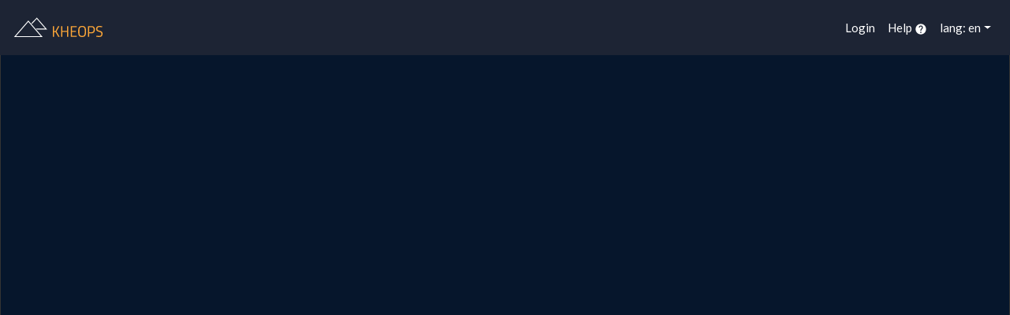

--- FILE ---
content_type: text/html
request_url: https://kheops.ehealth.hevs.ch/
body_size: 853
content:
<!DOCTYPE html><html><head><meta charset=utf-8><meta name=viewport content="width=device-width,initial-scale=1"><meta name=description content="Open source tools to manage your DICOM data"><meta name=keywords content=DICOM,DICOMweb,Image,Medical><meta name=author content="OsiriX Foundation"><link rel="shortcut icon" type=image/png href=/static/favicon.ico><title>KHEOPS</title><link href=/js/lang-fr-js.10b26ea9.js rel=prefetch><link href=/js/lang-messages-js.1c75a7b9.js rel=prefetch><link href=/css/app.bf96fb45.css rel=preload as=style><link href=/css/chunk-vendors.28fe4506.css rel=preload as=style><link href=/js/app.4c4d5ec7.js rel=preload as=script><link href=/js/chunk-vendors.54529b4e.js rel=preload as=script><link href=/css/chunk-vendors.28fe4506.css rel=stylesheet><link href=/css/app.bf96fb45.css rel=stylesheet></head><body><div id=app></div><script src=/js/chunk-vendors.54529b4e.js></script><script src=/js/app.4c4d5ec7.js></script></body></html>

--- FILE ---
content_type: application/javascript
request_url: https://kheops.ehealth.hevs.ch/js/app.4c4d5ec7.js
body_size: 666444
content:
(function(e){function t(t){for(var i,a,s=t[0],c=t[1],l=t[2],u=0,m=[];u<s.length;u++)a=s[u],Object.prototype.hasOwnProperty.call(r,a)&&r[a]&&m.push(r[a][0]),r[a]=0;for(i in c)Object.prototype.hasOwnProperty.call(c,i)&&(e[i]=c[i]);d&&d(t);while(m.length)m.shift()();return o.push.apply(o,l||[]),n()}function n(){for(var e,t=0;t<o.length;t++){for(var n=o[t],i=!0,a=1;a<n.length;a++){var c=n[a];0!==r[c]&&(i=!1)}i&&(o.splice(t--,1),e=s(s.s=n[0]))}return e}var i={},r={app:0},o=[];function a(e){return s.p+"js/"+({"lang-fr-js":"lang-fr-js","lang-messages-js":"lang-messages-js"}[e]||e)+"."+{"lang-fr-js":"10b26ea9","lang-messages-js":"1c75a7b9"}[e]+".js"}function s(t){if(i[t])return i[t].exports;var n=i[t]={i:t,l:!1,exports:{}};return e[t].call(n.exports,n,n.exports,s),n.l=!0,n.exports}s.e=function(e){var t=[],n=r[e];if(0!==n)if(n)t.push(n[2]);else{var i=new Promise((function(t,i){n=r[e]=[t,i]}));t.push(n[2]=i);var o,c=document.createElement("script");c.charset="utf-8",c.timeout=120,s.nc&&c.setAttribute("nonce",s.nc),c.src=a(e);var l=new Error;o=function(t){c.onerror=c.onload=null,clearTimeout(u);var n=r[e];if(0!==n){if(n){var i=t&&("load"===t.type?"missing":t.type),o=t&&t.target&&t.target.src;l.message="Loading chunk "+e+" failed.\n("+i+": "+o+")",l.name="ChunkLoadError",l.type=i,l.request=o,n[1](l)}r[e]=void 0}};var u=setTimeout((function(){o({type:"timeout",target:c})}),12e4);c.onerror=c.onload=o,document.head.appendChild(c)}return Promise.all(t)},s.m=e,s.c=i,s.d=function(e,t,n){s.o(e,t)||Object.defineProperty(e,t,{enumerable:!0,get:n})},s.r=function(e){"undefined"!==typeof Symbol&&Symbol.toStringTag&&Object.defineProperty(e,Symbol.toStringTag,{value:"Module"}),Object.defineProperty(e,"__esModule",{value:!0})},s.t=function(e,t){if(1&t&&(e=s(e)),8&t)return e;if(4&t&&"object"===typeof e&&e&&e.__esModule)return e;var n=Object.create(null);if(s.r(n),Object.defineProperty(n,"default",{enumerable:!0,value:e}),2&t&&"string"!=typeof e)for(var i in e)s.d(n,i,function(t){return e[t]}.bind(null,i));return n},s.n=function(e){var t=e&&e.__esModule?function(){return e["default"]}:function(){return e};return s.d(t,"a",t),t},s.o=function(e,t){return Object.prototype.hasOwnProperty.call(e,t)},s.p="/",s.oe=function(e){throw console.error(e),e};var c=window["webpackJsonp"]=window["webpackJsonp"]||[],l=c.push.bind(c);c.push=t,c=c.slice();for(var u=0;u<c.length;u++)t(c[u]);var d=l;o.push([0,"chunk-vendors"]),n()})({0:function(e,t,n){e.exports=n("56d7")},"0d1f":function(e,t,n){"use strict";t["a"]={name2customdicom:{SumFavorites:"00012345",SumComments:"00012346"},customdicom2name:{"00012345":"SumFavorites","00012346":"SumComments"}}},1817:function(e,t,n){e.exports=n.p+"img/dicom_logo.6719c51f.png"},"1c04":function(e,t,n){e.exports=n.p+"img/video.b667a313.png"},2988:function(e,t,n){e.exports=n.p+"img/pdf-240x240.4d93ada7.png"},"2ec2":function(e,t,n){"use strict";n.d(t,"a",(function(){return s}));n("28a5");var i=n("768b"),r=(n("6762"),n("2fdb"),n("bc3a")),o=n.n(r),a=n("4360"),s=o.a.create({baseURL:"https://kheops.ehealth.hevs.ch/api"});s.interceptors.request.use((function(e){var t=e;if(void 0===t.headers.Authorization){if(!1===window.location.pathname.includes("/view/")){var n=a["a"].state.oidcStore.access_token;return t.headers.Authorization="Bearer ".concat(n),t}if(!0===window.location.pathname.includes("/view/")){var r=window.location.pathname.split("/"),o=Object(i["a"])(r,3),s=o[2];return t.headers.Authorization="Bearer ".concat(s),t}}return t}),(function(e){return Promise.reject(e)})),s.interceptors.response.use((function(e){return e}),(function(e){return Promise.reject(e)}))},"3f79":function(e,t,n){"use strict";t["a"]={name2dicom:{PatientName:"00100010",FileMetaInfoGroupLength:"00020000",FileMetaInfoVersion:"00020001",MediaStorageSOPClassUID:"00020002",MediaStorageSOPInstanceUID:"00020003",TransferSyntaxUID:"00020010",ImplementationClassUID:"00020012",ImplementationVersionName:"00020013",SourceApplicationEntityTitle:"00020016",PrivateInformationCreatorUID:"00020100",PrivateInformation:"00020102",FileSetID:"00041130",FileSetDescriptorFileID:"00041141",SpecificCharacterSetOfFile:"00041142",FirstDirectoryRecordOffset:"00041200",LastDirectoryRecordOffset:"00041202",FileSetConsistencyFlag:"00041212",DirectoryRecordSequence:"00041220",OffsetOfNextDirectoryRecord:"00041400",RecordInUseFlag:"00041410",LowerLevelDirectoryEntityOffset:"00041420",DirectoryRecordType:"00041430",PrivateRecordUID:"00041432",ReferencedFileID:"00041500",MRDRDirectoryRecordOffset:"00041504",ReferencedSOPClassUIDInFile:"00041510",ReferencedSOPInstanceUIDInFile:"00041511",ReferencedTransferSyntaxUIDInFile:"00041512",ReferencedRelatedSOPClassUIDInFile:"0004151A",NumberOfReferences:"00041600",IdentifyingGroupLength:"00080000",LengthToEnd:"00080001",SpecificCharacterSet:"00080005",LanguageCodeSequence:"00080006",ImageType:"00080008",RecognitionCode:"00080010",InstanceCreationDate:"00080012",InstanceCreationTime:"00080013",InstanceCreatorUID:"00080014",SOPClassUID:"00080016",SOPInstanceUID:"00080018",RelatedGeneralSOPClassUID:"0008001A",OriginalSpecializedSOPClassUID:"0008001B",StudyDate:"00080020",SeriesDate:"00080021",AcquisitionDate:"00080022",ContentDate:"00080023",OverlayDate:"00080024",CurveDate:"00080025",AcquisitionDateTime:"0008002A",StudyTime:"00080030",SeriesTime:"00080031",AcquisitionTime:"00080032",ContentTime:"00080033",OverlayTime:"00080034",CurveTime:"00080035",DataSetType:"00080040",DataSetSubtype:"00080041",NuclearMedicineSeriesType:"00080042",AccessionNumber:"00080050",QueryRetrieveLevel:"00080052",RetrieveAETitle:"00080054",InstanceAvailability:"00080056",FailedSOPInstanceUIDList:"00080058",Modality:"00080060",ModalitiesInStudy:"00080061",SOPClassesInStudy:"00080062",ConversionType:"00080064",PresentationIntentType:"00080068",Manufacturer:"00080070",InstitutionName:"00080080",InstitutionAddress:"00080081",InstitutionCodeSequence:"00080082",ReferringPhysicianName:"00080090",ReferringPhysicianAddress:"00080092",ReferringPhysicianTelephoneNumber:"00080094",ReferringPhysicianIDSequence:"00080096",CodeValue:"00080100",CodingSchemeDesignator:"00080102",CodingSchemeVersion:"00080103",CodeMeaning:"00080104",MappingResource:"00080105",ContextGroupVersion:"00080106",ContextGroupLocalVersion:"00080107",ContextGroupExtensionFlag:"0008010B",CodingSchemeUID:"0008010C",ContextGroupExtensionCreatorUID:"0008010D",ContextIdentifier:"0008010F",CodingSchemeIDSequence:"00080110",CodingSchemeRegistry:"00080112",CodingSchemeExternalID:"00080114",CodingSchemeName:"00080115",ResponsibleOrganization:"00102299",ContextUID:"00080117",TimezoneOffsetFromUTC:"00080201",NetworkID:"00081000",StationName:"00081010",StudyDescription:"00081030",ProcedureCodeSequence:"00081032",SeriesDescription:"0008103E",InstitutionalDepartmentName:"00081040",PhysiciansOfRecord:"00081048",PhysiciansOfRecordIDSequence:"00081049",PerformingPhysicianName:"00081050",PerformingPhysicianIDSequence:"00081052",NameOfPhysicianReadingStudy:"00081060",PhysicianReadingStudyIDSequence:"00081062",OperatorsName:"00081070",OperatorIDSequence:"00081072",AdmittingDiagnosesDescription:"00081080",AdmittingDiagnosesCodeSequence:"00081084",ManufacturersModelName:"00081090",ReferencedResultsSequence:"00081100",ReferencedStudySequence:"00081110",ReferencedProcedureStepSequence:"00400330",ReferencedSeriesSequence:"00081115",ReferencedPatientSequence:"00081120",ReferencedVisitSequence:"00081125",ReferencedOverlaySequence:"50..2600",ReferencedWaveformSequence:"0008113A",ReferencedImageSequence:"00081140",ReferencedCurveSequence:"00081145",ReferencedInstanceSequence:"0008114A",ReferencedSOPClassUID:"00081150",ReferencedSOPInstanceUID:"00081155",SOPClassesSupported:"0008115A",ReferencedFrameNumber:"00081160",SimpleFrameList:"00081161",CalculatedFrameList:"00081162",TimeRange:"00081163",FrameExtractionSequence:"00081164",TransactionUID:"00081195",FailureReason:"00081197",FailedSOPSequence:"00081198",ReferencedSOPSequence:"00081199",OtherReferencedStudiesSequence:"00081200",RelatedSeriesSequence:"00081250",LossyImageCompression:"00282110",DerivationDescription:"00082111",SourceImageSequence:"00082112",StageName:"00082120",StageNumber:"00082122",NumberOfStages:"00082124",ViewName:"00082127",ViewNumber:"00082128",NumberOfEventTimers:"00082129",NumberOfViewsInStage:"0008212A",EventElapsedTimes:"00082130",EventTimerNames:"00082132",EventTimerSequence:"00082133",EventTimeOffset:"00082134",EventCodeSequence:"00082135",StartTrim:"00082142",StopTrim:"00082143",RecommendedDisplayFrameRate:"00082144",TransducerPosition:"00082200",TransducerOrientation:"00082204",AnatomicStructure:"00082208",AnatomicRegionSequence:"00082218",AnatomicRegionModifierSequence:"00082220",PrimaryAnatomicStructureSequence:"00082228",AnatomicStructureOrRegionSequence:"00082229",AnatomicStructureModifierSequence:"00082230",TransducerPositionSequence:"00082240",TransducerPositionModifierSequence:"00082242",TransducerOrientationSequence:"00082244",TransducerOrientationModifierSeq:"00082246",AnatomicEntrancePortalCodeSeqTrial:"00082253",AnatomicApproachDirCodeSeqTrial:"00082255",AnatomicPerspectiveDescrTrial:"00082256",AnatomicPerspectiveCodeSeqTrial:"00082257",AlternateRepresentationSequence:"00083001",IrradiationEventUID:"00083010",IdentifyingComments:"00084000",FrameType:"00089007",ReferencedImageEvidenceSequence:"00089092",ReferencedRawDataSequence:"00089121",CreatorVersionUID:"00089123",DerivationImageSequence:"00089124",SourceImageEvidenceSequence:"00089154",PixelPresentation:"00089205",VolumetricProperties:"00089206",VolumeBasedCalculationTechnique:"00089207",ComplexImageComponent:"00089208",AcquisitionContrast:"00089209",DerivationCodeSequence:"00089215",GrayscalePresentationStateSequence:"00089237",ReferencedOtherPlaneSequence:"00089410",FrameDisplaySequence:"00089458",RecommendedDisplayFrameRateInFloat:"00089459",SkipFrameRangeFlag:"00089460",FullFidelity:"00091001",SuiteID:"00091002",ProductID:"00091004",ImageActualDate:"00091027",ServiceID:"00091030",MobileLocationNumber:"00091031",EquipmentUID:"000910E3",GenesisVersionNow:"00211018",ExamRecordChecksum:"000910E7",ActualSeriesDataTimeStamp:"000910E9",PatientGroupLength:"00100000",PatientID:"00100020",IssuerOfPatientID:"00100021",TypeOfPatientID:"00100022",PatientBirthDate:"00100030",PatientBirthTime:"00100032",PatientSex:"00100040",PatientInsurancePlanCodeSequence:"00100050",PatientPrimaryLanguageCodeSeq:"00100101",PatientPrimaryLanguageCodeModSeq:"00100102",OtherPatientIDs:"00101000",OtherPatientNames:"00101001",OtherPatientIDsSequence:"00101002",PatientBirthName:"00101005",PatientAge:"00101010",PatientSize:"00101020",PatientWeight:"00101030",PatientAddress:"00101040",InsurancePlanIdentification:"00101050",PatientMotherBirthName:"00101060",MilitaryRank:"00101080",BranchOfService:"00101081",MedicalRecordLocator:"00101090",MedicalAlerts:"00102000",Allergies:"00102110",CountryOfResidence:"00102150",RegionOfResidence:"00102152",PatientTelephoneNumbers:"00102154",EthnicGroup:"00102160",Occupation:"00102180",SmokingStatus:"001021A0",AdditionalPatientHistory:"001021B0",PregnancyStatus:"001021C0",LastMenstrualDate:"001021D0",PatientReligiousPreference:"001021F0",PatientSpeciesDescription:"00102201",PatientSpeciesCodeSequence:"00102202",PatientSexNeutered:"00102203",AnatomicalOrientationType:"00102210",PatientBreedDescription:"00102292",PatientBreedCodeSequence:"00102293",BreedRegistrationSequence:"00102294",BreedRegistrationNumber:"00102295",BreedRegistryCodeSequence:"00102296",ResponsiblePerson:"00102297",ResponsiblePersonRole:"00102298",PatientComments:"00104000",ExaminedBodyThickness:"00109431",PatientStatus:"00111010",ClinicalTrialSponsorName:"00120010",ClinicalTrialProtocolID:"00120020",ClinicalTrialProtocolName:"00120021",ClinicalTrialSiteID:"00120030",ClinicalTrialSiteName:"00120031",ClinicalTrialSubjectID:"00120040",ClinicalTrialSubjectReadingID:"00120042",ClinicalTrialTimePointID:"00120050",ClinicalTrialTimePointDescription:"00120051",ClinicalTrialCoordinatingCenter:"00120060",PatientIdentityRemoved:"00120062",DeidentificationMethod:"00120063",DeidentificationMethodCodeSequence:"00120064",ClinicalTrialSeriesID:"00120071",ClinicalTrialSeriesDescription:"00120072",DistributionType:"00120084",ConsentForDistributionFlag:"00120085",AcquisitionGroupLength:"00180000",ContrastBolusAgent:"00180010",ContrastBolusAgentSequence:"00180012",ContrastBolusAdministrationRoute:"00180014",BodyPartExamined:"00180015",ScanningSequence:"00180020",SequenceVariant:"00180021",ScanOptions:"00180022",MRAcquisitionType:"00180023",SequenceName:"00180024",AngioFlag:"00180025",InterventionDrugInformationSeq:"00180026",InterventionDrugStopTime:"00180027",InterventionDrugDose:"00180028",InterventionDrugSequence:"00180029",AdditionalDrugSequence:"0018002A",Radionuclide:"00180030",Radiopharmaceutical:"00180031",EnergyWindowCenterline:"00180032",EnergyWindowTotalWidth:"00180033",InterventionDrugName:"00180034",InterventionDrugStartTime:"00180035",InterventionSequence:"00180036",TherapyType:"00180037",InterventionStatus:"00180038",TherapyDescription:"00180039",InterventionDescription:"0018003A",CineRate:"00180040",InitialCineRunState:"00180042",SliceThickness:"00180050",KVP:"00180060",CountsAccumulated:"00180070",AcquisitionTerminationCondition:"00180071",EffectiveDuration:"00180072",AcquisitionStartCondition:"00180073",AcquisitionStartConditionData:"00180074",AcquisitionEndConditionData:"00180075",RepetitionTime:"00180080",EchoTime:"00180081",InversionTime:"00180082",NumberOfAverages:"00180083",ImagingFrequency:"00180084",ImagedNucleus:"00180085",EchoNumber:"00180086",MagneticFieldStrength:"00180087",SpacingBetweenSlices:"00180088",NumberOfPhaseEncodingSteps:"00180089",DataCollectionDiameter:"00180090",EchoTrainLength:"00180091",PercentSampling:"00180093",PercentPhaseFieldOfView:"00180094",PixelBandwidth:"00180095",DeviceSerialNumber:"00181000",DeviceUID:"00181002",DeviceID:"00181003",PlateID:"00181004",GeneratorID:"00181005",GridID:"00181006",CassetteID:"00181007",GantryID:"00181008",SecondaryCaptureDeviceID:"00181010",HardcopyCreationDeviceID:"00181011",DateOfSecondaryCapture:"00181012",TimeOfSecondaryCapture:"00181014",SecondaryCaptureDeviceManufacturer:"00181016",HardcopyDeviceManufacturer:"00181017",SecondaryCaptureDeviceModelName:"00181018",SecondaryCaptureDeviceSoftwareVers:"00181019",HardcopyDeviceSoftwareVersion:"0018101A",HardcopyDeviceModelName:"0018101B",SoftwareVersion:"00181020",VideoImageFormatAcquired:"00181022",DigitalImageFormatAcquired:"00181023",ProtocolName:"00181030",ContrastBolusRoute:"00181040",ContrastBolusVolume:"00181041",ContrastBolusStartTime:"00181042",ContrastBolusStopTime:"00181043",ContrastBolusTotalDose:"00181044",SyringeCounts:"00181045",ContrastFlowRate:"00181046",ContrastFlowDuration:"00181047",ContrastBolusIngredient:"00181048",ContrastBolusConcentration:"00181049",SpatialResolution:"00181050",TriggerTime:"00181060",TriggerSourceOrType:"00181061",NominalInterval:"00181062",FrameTime:"00181063",CardiacFramingType:"00181064",FrameTimeVector:"00181065",FrameDelay:"00181066",ImageTriggerDelay:"00181067",MultiplexGroupTimeOffset:"00181068",TriggerTimeOffset:"00181069",SynchronizationTrigger:"0018106A",SynchronizationChannel:"0018106C",TriggerSamplePosition:"0018106E",RadiopharmaceuticalRoute:"00181070",RadiopharmaceuticalVolume:"00181071",RadiopharmaceuticalStartTime:"00181072",RadiopharmaceuticalStopTime:"00181073",RadionuclideTotalDose:"00181074",RadionuclideHalfLife:"00181075",RadionuclidePositronFraction:"00181076",RadiopharmaceuticalSpecActivity:"00181077",RadiopharmaceuticalStartDateTime:"00181078",RadiopharmaceuticalStopDateTime:"00181079",BeatRejectionFlag:"00181080",LowRRValue:"00181081",HighRRValue:"00181082",IntervalsAcquired:"00181083",IntervalsRejected:"00181084",PVCRejection:"00181085",SkipBeats:"00181086",HeartRate:"00181088",CardiacNumberOfImages:"00181090",TriggerWindow:"00181094",ReconstructionDiameter:"00181100",DistanceSourceToDetector:"00181110",DistanceSourceToPatient:"00181111",EstimatedRadiographicMagnification:"00181114",GantryDetectorTilt:"00181120",GantryDetectorSlew:"00181121",TableHeight:"00181130",TableTraverse:"00181131",TableMotion:"00181134",TableVerticalIncrement:"00181135",TableLateralIncrement:"00181136",TableLongitudinalIncrement:"00181137",TableAngle:"00181138",TableType:"0018113A",RotationDirection:"00181140",AngularPosition:"00181141",RadialPosition:"00181142",ScanArc:"00181143",AngularStep:"00181144",CenterOfRotationOffset:"00181145",RotationOffset:"00181146",FieldOfViewShape:"00181147",FieldOfViewDimensions:"00181149",ExposureTime:"00181150",XRayTubeCurrent:"00181151",Exposure:"00181152",ExposureInMicroAmpSec:"00181153",AveragePulseWidth:"00181154",RadiationSetting:"00181155",RectificationType:"00181156",RadiationMode:"0018115A",ImageAreaDoseProduct:"0018115E",FilterType:"00181160",TypeOfFilters:"00181161",IntensifierSize:"00181162",ImagerPixelSpacing:"00181164",Grid:"00181166",GeneratorPower:"00181170",CollimatorGridName:"00181180",CollimatorType:"00181181",FocalDistance:"00181182",XFocusCenter:"00181183",YFocusCenter:"00181184",FocalSpots:"00181190",AnodeTargetMaterial:"00181191",BodyPartThickness:"001811A0",CompressionForce:"001811A2",DateOfLastCalibration:"00181200",TimeOfLastCalibration:"00181201",ConvolutionKernel:"00181210",UpperLowerPixelValues:"00181240",ActualFrameDuration:"00181242",CountRate:"00181243",PreferredPlaybackSequencing:"00181244",ReceiveCoilName:"00181250",TransmitCoilName:"00181251",PlateType:"00181260",PhosphorType:"00181261",ScanVelocity:"00181300",WholeBodyTechnique:"00181301",ScanLength:"00181302",AcquisitionMatrix:"00181310",InPlanePhaseEncodingDirection:"00181312",FlipAngle:"00181314",VariableFlipAngleFlag:"00181315",SAR:"00181316","DB-Dt":"00181318",AcquisitionDeviceProcessingDescr:"00181400",AcquisitionDeviceProcessingCode:"00181401",CassetteOrientation:"00181402",CassetteSize:"00181403",ExposuresOnPlate:"00181404",RelativeXRayExposure:"00181405",ColumnAngulation:"00181450",TomoLayerHeight:"00181460",TomoAngle:"00181470",TomoTime:"00181480",TomoType:"00181490",TomoClass:"00181491",NumberOfTomosynthesisSourceImages:"00181495",PositionerMotion:"00181500",PositionerType:"00181508",PositionerPrimaryAngle:"00181510",PositionerSecondaryAngle:"00181511",PositionerPrimaryAngleIncrement:"00181520",PositionerSecondaryAngleIncrement:"00181521",DetectorPrimaryAngle:"00181530",DetectorSecondaryAngle:"00181531",ShutterShape:"00181600",ShutterLeftVerticalEdge:"00181602",ShutterRightVerticalEdge:"00181604",ShutterUpperHorizontalEdge:"00181606",ShutterLowerHorizontalEdge:"00181608",CenterOfCircularShutter:"00181610",RadiusOfCircularShutter:"00181612",VerticesOfPolygonalShutter:"00181620",ShutterPresentationValue:"00181622",ShutterOverlayGroup:"00181623",ShutterPresentationColorCIELabVal:"00181624",CollimatorShape:"00181700",CollimatorLeftVerticalEdge:"00181702",CollimatorRightVerticalEdge:"00181704",CollimatorUpperHorizontalEdge:"00181706",CollimatorLowerHorizontalEdge:"00181708",CenterOfCircularCollimator:"00181710",RadiusOfCircularCollimator:"00181712",VerticesOfPolygonalCollimator:"00181720",AcquisitionTimeSynchronized:"00181800",TimeSource:"00181801",TimeDistributionProtocol:"00181802",NTPSourceAddress:"00181803",PageNumberVector:"00182001",FrameLabelVector:"00182002",FramePrimaryAngleVector:"00182003",FrameSecondaryAngleVector:"00182004",SliceLocationVector:"00182005",DisplayWindowLabelVector:"00182006",NominalScannedPixelSpacing:"00182010",DigitizingDeviceTransportDirection:"00182020",RotationOfScannedFilm:"00182030",IVUSAcquisition:"00183100",IVUSPullbackRate:"00183101",IVUSGatedRate:"00183102",IVUSPullbackStartFrameNumber:"00183103",IVUSPullbackStopFrameNumber:"00183104",LesionNumber:"00183105",AcquisitionComments:"00184000",OutputPower:"00185000",TransducerData:"00185010",FocusDepth:"00185012",ProcessingFunction:"00185020",PostprocessingFunction:"00185021",MechanicalIndex:"00185022",BoneThermalIndex:"00185024",CranialThermalIndex:"00185026",SoftTissueThermalIndex:"00185027",SoftTissueFocusThermalIndex:"00185028",SoftTissueSurfaceThermalIndex:"00185029",DynamicRange:"00185030",TotalGain:"00185040",DepthOfScanField:"00185050",PatientPosition:"00185100",ViewPosition:"00185101",ProjectionEponymousNameCodeSeq:"00185104",ImageTransformationMatrix:"00185210",ImageTranslationVector:"00185212",Sensitivity:"00186000",SequenceOfUltrasoundRegions:"00186011",RegionSpatialFormat:"00186012",RegionDataType:"00186014",RegionFlags:"00186016",RegionLocationMinX0:"00186018",RegionLocationMinY0:"0018601A",RegionLocationMaxX1:"0018601C",RegionLocationMaxY1:"0018601E",ReferencePixelX0:"00186020",ReferencePixelY0:"00186022",PhysicalUnitsXDirection:"00186024",PhysicalUnitsYDirection:"00186026",ReferencePixelPhysicalValueX:"00186028",ReferencePixelPhysicalValueY:"0018602A",PhysicalDeltaX:"0018602C",PhysicalDeltaY:"0018602E",TransducerFrequency:"00186030",TransducerType:"00186031",PulseRepetitionFrequency:"00186032",DopplerCorrectionAngle:"00186034",SteeringAngle:"00186036",DopplerSampleVolumeXPosRetired:"00186038",DopplerSampleVolumeXPosition:"00186039",DopplerSampleVolumeYPosRetired:"0018603A",DopplerSampleVolumeYPosition:"0018603B",TMLinePositionX0Retired:"0018603C",TMLinePositionX0:"0018603D",TMLinePositionY0Retired:"0018603E",TMLinePositionY0:"0018603F",TMLinePositionX1Retired:"00186040",TMLinePositionX1:"00186041",TMLinePositionY1Retired:"00186042",TMLinePositionY1:"00186043",PixelComponentOrganization:"00186044",PixelComponentMask:"00186046",PixelComponentRangeStart:"00186048",PixelComponentRangeStop:"0018604A",PixelComponentPhysicalUnits:"0018604C",PixelComponentDataType:"0018604E",NumberOfTableBreakPoints:"00186050",TableOfXBreakPoints:"00186052",TableOfYBreakPoints:"00186054",NumberOfTableEntries:"00186056",TableOfPixelValues:"00186058",TableOfParameterValues:"0018605A",RWaveTimeVector:"00186060",DetectorConditionsNominalFlag:"00187000",DetectorTemperature:"00187001",DetectorType:"00187004",DetectorConfiguration:"00187005",DetectorDescription:"00187006",DetectorMode:"00187008",DetectorID:"0018700A",DateOfLastDetectorCalibration:"0018700C",TimeOfLastDetectorCalibration:"0018700E",DetectorExposuresSinceCalibration:"00187010",DetectorExposuresSinceManufactured:"00187011",DetectorTimeSinceLastExposure:"00187012",DetectorActiveTime:"00187014",DetectorActiveOffsetFromExposure:"00187016",DetectorBinning:"0018701A",DetectorElementPhysicalSize:"00187020",DetectorElementSpacing:"00187022",DetectorActiveShape:"00187024",DetectorActiveDimensions:"00187026",DetectorActiveOrigin:"00187028",DetectorManufacturerName:"0018702A",DetectorManufacturersModelName:"0018702B",FieldOfViewOrigin:"00187030",FieldOfViewRotation:"00187032",FieldOfViewHorizontalFlip:"00187034",GridAbsorbingMaterial:"00187040",GridSpacingMaterial:"00187041",GridThickness:"00187042",GridPitch:"00187044",GridAspectRatio:"00187046",GridPeriod:"00187048",GridFocalDistance:"0018704C",FilterMaterial:"00187050",FilterThicknessMinimum:"00187052",FilterThicknessMaximum:"00187054",ExposureControlMode:"00187060",ExposureControlModeDescription:"00187062",ExposureStatus:"00187064",PhototimerSetting:"00187065",ExposureTimeInMicroSec:"00188150",XRayTubeCurrentInMicroAmps:"00188151",ContentQualification:"00189004",PulseSequenceName:"00189005",MRImagingModifierSequence:"00189006",EchoPulseSequence:"00189008",InversionRecovery:"00189009",FlowCompensation:"00189010",MultipleSpinEcho:"00189011",MultiPlanarExcitation:"00189012",PhaseContrast:"00189014",TimeOfFlightContrast:"00189015",Spoiling:"00189016",SteadyStatePulseSequence:"00189017",EchoPlanarPulseSequence:"00189018",TagAngleFirstAxis:"00189019",MagnetizationTransfer:"00189020",T2Preparation:"00189021",BloodSignalNulling:"00189022",SaturationRecovery:"00189024",SpectrallySelectedSuppression:"00189025",SpectrallySelectedExcitation:"00189026",SpatialPresaturation:"00189027",Tagging:"00189028",OversamplingPhase:"00189029",TagSpacingFirstDimension:"00189030",GeometryOfKSpaceTraversal:"00189032",SegmentedKSpaceTraversal:"00189033",RectilinearPhaseEncodeReordering:"00189034",TagThickness:"00189035",PartialFourierDirection:"00189036",CardiacSynchronizationTechnique:"00189037",ReceiveCoilManufacturerName:"00189041",MRReceiveCoilSequence:"00189042",ReceiveCoilType:"00189043",QuadratureReceiveCoil:"00189044",MultiCoilDefinitionSequence:"00189045",MultiCoilConfiguration:"00189046",MultiCoilElementName:"00189047",MultiCoilElementUsed:"00189048",MRTransmitCoilSequence:"00189049",TransmitCoilManufacturerName:"00189050",TransmitCoilType:"00189051",SpectralWidth:"00189052",ChemicalShiftReference:"00189053",VolumeLocalizationTechnique:"00189054",MRAcquisitionFrequencyEncodeSteps:"00189058",Decoupling:"00189059",DecoupledNucleus:"00189060",DecouplingFrequency:"00189061",DecouplingMethod:"00189062",DecouplingChemicalShiftReference:"00189063",KSpaceFiltering:"00189064",TimeDomainFiltering:"00189065",NumberOfZeroFills:"00189066",BaselineCorrection:"00189067",ParallelReductionFactorInPlane:"00189069",CardiacRRIntervalSpecified:"00189070",AcquisitionDuration:"0019105A",FrameAcquisitionDateTime:"00189074",DiffusionDirectionality:"00189075",DiffusionGradientDirectionSequence:"00189076",ParallelAcquisition:"00189077",ParallelAcquisitionTechnique:"00189078",InversionTimes:"00189079",MetaboliteMapDescription:"00189080",PartialFourier:"00189081",EffectiveEchoTime:"00189082",MetaboliteMapCodeSequence:"00189083",ChemicalShiftSequence:"00189084",CardiacSignalSource:"00189085",DiffusionBValue:"00189087",DiffusionGradientOrientation:"00189089",VelocityEncodingDirection:"00189090",VelocityEncodingMinimumValue:"00189091",NumberOfKSpaceTrajectories:"00189093",CoverageOfKSpace:"00189094",SpectroscopyAcquisitionPhaseRows:"00189095",ParallelReductFactorInPlaneRetired:"00189096",TransmitterFrequency:"00189098",ResonantNucleus:"00189100",FrequencyCorrection:"00189101","MRSpectroscopyFOV-GeometrySequence":"00189103",SlabThickness:"00189104",SlabOrientation:"00189105",MidSlabPosition:"00189106",MRSpatialSaturationSequence:"00189107",MRTimingAndRelatedParametersSeq:"00189112",MREchoSequence:"00189114",MRModifierSequence:"00189115",MRDiffusionSequence:"00189117",CardiacTriggerSequence:"00189118",MRAveragesSequence:"00189119","MRFOV-GeometrySequence":"00189125",VolumeLocalizationSequence:"00189126",SpectroscopyAcquisitionDataColumns:"00189127",DiffusionAnisotropyType:"00189147",FrameReferenceDateTime:"00189151",MRMetaboliteMapSequence:"00189152",ParallelReductionFactorOutOfPlane:"00189155",SpectroscopyOutOfPlanePhaseSteps:"00189159",BulkMotionStatus:"00189166",ParallelReductionFactSecondInPlane:"00189168",CardiacBeatRejectionTechnique:"00189169",RespiratoryMotionCompTechnique:"00189170",RespiratorySignalSource:"00189171",BulkMotionCompensationTechnique:"00189172",BulkMotionSignalSource:"00189173",ApplicableSafetyStandardAgency:"00189174",ApplicableSafetyStandardDescr:"00189175",OperatingModeSequence:"00189176",OperatingModeType:"00189177",OperatingMode:"00189178",SpecificAbsorptionRateDefinition:"00189179",GradientOutputType:"00189180",SpecificAbsorptionRateValue:"00189181",GradientOutput:"00189182",FlowCompensationDirection:"00189183",TaggingDelay:"00189184",RespiratoryMotionCompTechDescr:"00189185",RespiratorySignalSourceID:"00189186",ChemicalShiftsMinIntegrateLimitHz:"00189195",ChemicalShiftsMaxIntegrateLimitHz:"00189196",MRVelocityEncodingSequence:"00189197",FirstOrderPhaseCorrection:"00189198",WaterReferencedPhaseCorrection:"00189199",MRSpectroscopyAcquisitionType:"00189200",RespiratoryCyclePosition:"00189214",VelocityEncodingMaximumValue:"00189217",TagSpacingSecondDimension:"00189218",TagAngleSecondAxis:"00189219",FrameAcquisitionDuration:"00189220",MRImageFrameTypeSequence:"00189226",MRSpectroscopyFrameTypeSequence:"00189227",MRAcqPhaseEncodingStepsInPlane:"00189231",MRAcqPhaseEncodingStepsOutOfPlane:"00189232",SpectroscopyAcqPhaseColumns:"00189234",CardiacCyclePosition:"00189236",SpecificAbsorptionRateSequence:"00189239",RFEchoTrainLength:"00189240",GradientEchoTrainLength:"00189241",ChemicalShiftsMinIntegrateLimitPPM:"00189295",ChemicalShiftsMaxIntegrateLimitPPM:"00189296",CTAcquisitionTypeSequence:"00189301",AcquisitionType:"00189302",TubeAngle:"00189303",CTAcquisitionDetailsSequence:"00189304",RevolutionTime:"00189305",SingleCollimationWidth:"00189306",TotalCollimationWidth:"00189307",CTTableDynamicsSequence:"00189308",TableSpeed:"00191023",TableFeedPerRotation:"00189310",SpiralPitchFactor:"00189311",CTGeometrySequence:"00189312",DataCollectionCenterPatient:"00189313",CTReconstructionSequence:"00189314",ReconstructionAlgorithm:"00189315",ConvolutionKernelGroup:"00189316",ReconstructionFieldOfView:"00189317",ReconstructionTargetCenterPatient:"00189318",ReconstructionAngle:"00189319",ImageFilter:"00189320",CTExposureSequence:"00189321",ReconstructionPixelSpacing:"00189322",ExposureModulationType:"00189323",EstimatedDoseSaving:"00189324",CTXRayDetailsSequence:"00189325",CTPositionSequence:"00189326",TablePosition:"00189327",ExposureTimeInMilliSec:"00189328",CTImageFrameTypeSequence:"00189329",XRayTubeCurrentInMilliAmps:"00189330",ExposureInMilliAmpSec:"00189332",ConstantVolumeFlag:"00189333",FluoroscopyFlag:"00189334",SourceToDataCollectionCenterDist:"00189335",ContrastBolusAgentNumber:"00189337",ContrastBolusIngredientCodeSeq:"00189338",ContrastAdministrationProfileSeq:"00189340",ContrastBolusUsageSequence:"00189341",ContrastBolusAgentAdministered:"00189342",ContrastBolusAgentDetected:"00189343",ContrastBolusAgentPhase:"00189344",CTDIvol:"00189345",CTDIPhantomTypeCodeSequence:"00189346",CalciumScoringMassFactorPatient:"00189351",CalciumScoringMassFactorDevice:"00189352",EnergyWeightingFactor:"00189353",CTAdditionalXRaySourceSequence:"00189360",ProjectionPixelCalibrationSequence:"00189401",DistanceSourceToIsocenter:"00189402",DistanceObjectToTableTop:"00189403",ObjectPixelSpacingInCenterOfBeam:"00189404",PositionerPositionSequence:"00189405",TablePositionSequence:"00189406",CollimatorShapeSequence:"00189407","XA-XRFFrameCharacteristicsSequence":"00189412",FrameAcquisitionSequence:"00189417",XRayReceptorType:"00189420",AcquisitionProtocolName:"00189423",AcquisitionProtocolDescription:"00189424",ContrastBolusIngredientOpaque:"00189425",DistanceReceptorPlaneToDetHousing:"00189426",IntensifierActiveShape:"00189427",IntensifierActiveDimensions:"00189428",PhysicalDetectorSize:"00189429",PositionOfIsocenterProjection:"00189430",FieldOfViewSequence:"00189432",FieldOfViewDescription:"00189433",ExposureControlSensingRegionsSeq:"00189434",ExposureControlSensingRegionShape:"00189435",ExposureControlSensRegionLeftEdge:"00189436",ExposureControlSensRegionRightEdge:"00189437",CenterOfCircExposControlSensRegion:"00189440",RadiusOfCircExposControlSensRegion:"00189441",ColumnAngulationPatient:"00189447",BeamAngle:"00189449",FrameDetectorParametersSequence:"00189451",CalculatedAnatomyThickness:"00189452",CalibrationSequence:"00189455",ObjectThicknessSequence:"00189456",PlaneIdentification:"00189457",FieldOfViewDimensionsInFloat:"00189461",IsocenterReferenceSystemSequence:"00189462",PositionerIsocenterPrimaryAngle:"00189463",PositionerIsocenterSecondaryAngle:"00189464",PositionerIsocenterDetRotAngle:"00189465",TableXPositionToIsocenter:"00189466",TableYPositionToIsocenter:"00189467",TableZPositionToIsocenter:"00189468",TableHorizontalRotationAngle:"00189469",TableHeadTiltAngle:"00189470",TableCradleTiltAngle:"00189471",FrameDisplayShutterSequence:"00189472",AcquiredImageAreaDoseProduct:"00189473",CArmPositionerTabletopRelationship:"00189474",XRayGeometrySequence:"00189476",IrradiationEventIDSequence:"00189477",XRay3DFrameTypeSequence:"00189504",ContributingSourcesSequence:"00189506",XRay3DAcquisitionSequence:"00189507",PrimaryPositionerScanArc:"00189508",SecondaryPositionerScanArc:"00189509",PrimaryPositionerScanStartAngle:"00189510",SecondaryPositionerScanStartAngle:"00189511",PrimaryPositionerIncrement:"00189514",SecondaryPositionerIncrement:"00189515",StartAcquisitionDateTime:"00189516",EndAcquisitionDateTime:"00189517",ApplicationName:"00189524",ApplicationVersion:"00189525",ApplicationManufacturer:"00189526",AlgorithmType:"00189527",AlgorithmDescription:"00189528",XRay3DReconstructionSequence:"00189530",ReconstructionDescription:"00189531",PerProjectionAcquisitionSequence:"00189538",DiffusionBMatrixSequence:"00189601",DiffusionBValueXX:"00189602",DiffusionBValueXY:"00189603",DiffusionBValueXZ:"00189604",DiffusionBValueYY:"00189605",DiffusionBValueYZ:"00189606",DiffusionBValueZZ:"00189607",DecayCorrectionDateTime:"00189701",StartDensityThreshold:"00189715",TerminationTimeThreshold:"00189722",DetectorGeometry:"00189725",AxialDetectorDimension:"00189727",PETPositionSequence:"00189735",NumberOfIterations:"00189739",NumberOfSubsets:"00189740",PETFrameTypeSequence:"00189751",ReconstructionType:"00189756",DecayCorrected:"00189758",AttenuationCorrected:"00189759",ScatterCorrected:"00189760",DeadTimeCorrected:"00189761",GantryMotionCorrected:"00189762",PatientMotionCorrected:"00189763",RandomsCorrected:"00189765",SensitivityCalibrated:"00189767",DepthsOfFocus:"00189801",ExclusionStartDatetime:"00189804",ExclusionDuration:"00189805",ImageDataTypeSequence:"00189807",DataType:"00189808",AliasedDataType:"0018980B",ContributingEquipmentSequence:"0018A001",ContributionDateTime:"0018A002",ContributionDescription:"0018A003",NumberOfCellsIInDetector:"00191002",CellNumberAtTheta:"00191003",CellSpacing:"00191004",HorizFrameOfRef:"0019100F",SeriesContrast:"00191011",LastPseq:"00191012",StartNumberForBaseline:"00191013",EndNumberForBaseline:"00191014",StartNumberForEnhancedScans:"00191015",EndNumberForEnhancedScans:"00191016",SeriesPlane:"00191017",FirstScanRas:"00191018",FirstScanLocation:"00191019",LastScanRas:"0019101A",LastScanLoc:"0019101B",DisplayFieldOfView:"0019101E",MidScanTime:"00191024",MidScanFlag:"00191025",DegreesOfAzimuth:"00191026",GantryPeriod:"00191027",XRayOnPosition:"0019102A",XRayOffPosition:"0019102B",NumberOfTriggers:"0019102C",AngleOfFirstView:"0019102E",TriggerFrequency:"0019102F",ScanFOVType:"00191039",StatReconFlag:"00191040",ComputeType:"00191041",SegmentNumber:"00620004",TotalSegmentsRequested:"00191043",InterscanDelay:"00191044",ViewCompressionFactor:"00191047",TotalNoOfRefChannels:"0019104A",DataSizeForScanData:"0019104B",ReconPostProcflag:"00191052",CTWaterNumber:"00191057",CTBoneNumber:"00191058",NumberOfChannels:"50..2004",IncrementBetweenChannels:"0019105F",StartingView:"00191060",NumberOfViews:"00191061",IncrementBetweenViews:"00191062",DependantOnNoViewsProcessed:"0019106A",FieldOfViewInDetectorCells:"0019106B",ValueOfBackProjectionButton:"00191070",SetIfFatqEstimatesWereUsed:"00191071",ZChanAvgOverViews:"00191072",AvgOfLeftRefChansOverViews:"00191073",MaxLeftChanOverViews:"00191074",AvgOfRightRefChansOverViews:"00191075",MaxRightChanOverViews:"00191076",SecondEcho:"0019107D",NumberOfEchoes:"0019107E",TableDelta:"0019107F",Contiguous:"00191081",PeakSAR:"00191084",MonitorSAR:"00191085",CardiacRepetitionTime:"00191087",ImagesPerCardiacCycle:"00191088",ActualReceiveGainAnalog:"0019108A",ActualReceiveGainDigital:"0019108B",DelayAfterTrigger:"0019108D",Swappf:"0019108F",PauseInterval:"00191090",PulseTime:"00191091",SliceOffsetOnFreqAxis:"00191092",CenterFrequency:"00191093",TransmitGain:"00191094",AnalogReceiverGain:"00191095",DigitalReceiverGain:"00191096",BitmapDefiningCVs:"00191097",CenterFreqMethod:"00191098",PulseSeqMode:"0019109B",PulseSeqName:"0019109C",PulseSeqDate:"0019109D",InternalPulseSeqName:"0019109E",TransmittingCoil:"0019109F",SurfaceCoilType:"001910A0",ExtremityCoilFlag:"001910A1",RawDataRunNumber:"001910A2",CalibratedFieldStrength:"001910A3",SATFatWaterBone:"001910A4",ReceiveBandwidth:"001910A5",UserData01:"001910A7",UserData02:"001910A8",UserData03:"001910A9",UserData04:"001910AA",UserData05:"001910AB",UserData06:"001910AC",UserData07:"001910AD",UserData08:"001910AE",UserData09:"001910AF",UserData10:"001910B0",UserData11:"001910B1",UserData12:"001910B2",UserData13:"001910B3",UserData14:"001910B4",UserData15:"001910B5",UserData16:"001910B6",UserData17:"001910B7",UserData18:"001910B8",UserData19:"001910B9",UserData20:"001910BA",UserData21:"001910BB",UserData22:"001910BC",UserData23:"001910BD",ProjectionAngle:"001910BE",SaturationPlanes:"001910C0",SurfaceCoilIntensity:"001910C1",SATLocationR:"001910C2",SATLocationL:"001910C3",SATLocationA:"001910C4",SATLocationP:"001910C5",SATLocationH:"001910C6",SATLocationF:"001910C7","SATThicknessR-L":"001910C8","SATThicknessA-P":"001910C9","SATThicknessH-F":"001910CA",PrescribedFlowAxis:"001910CB",VelocityEncoding:"001910CC",ThicknessDisclaimer:"001910CD",PrescanType:"001910CE",PrescanStatus:"001910CF",RawDataType:"00431032",ProjectionAlgorithm:"001910D3",FractionalEcho:"001910D5",PrepPulse:"001910D6",CardiacPhases:"001910D7",VariableEchoflag:"001910D8",ConcatenatedSAT:"001910D9",ReferenceChannelUsed:"001910DA",BackProjectorCoefficient:"001910DB",PrimarySpeedCorrectionUsed:"001910DC",OverrangeCorrectionUsed:"001910DD",DynamicZAlphaValue:"001910DE",UserData:"001910E0",VelocityEncodeScale:"001910E2",FastPhases:"001910F2",TransmissionGain:"001910F9",RelationshipGroupLength:"00200000",StudyInstanceUID:"0020000D",SeriesInstanceUID:"0020000E",StudyID:"00200010",SeriesNumber:"00200011",AcquisitionNumber:"00200012",InstanceNumber:"00200013",IsotopeNumber:"00200014",PhaseNumber:"00200015",IntervalNumber:"00200016",TimeSlotNumber:"00200017",AngleNumber:"00200018",ItemNumber:"00200019",PatientOrientation:"00200020",OverlayNumber:"00200022",CurveNumber:"00200024",LookupTableNumber:"00200026",ImagePosition:"00211054",ImagePositionPatient:"00200032",ImageOrientation:"00211055",ImageOrientationPatient:"00200037",Location:"00200050",FrameOfReferenceUID:"00200052",Laterality:"00200060",ImageLaterality:"00200062",ImageGeometryType:"00200070",MaskingImage:"00200080",TemporalPositionIdentifier:"00200100",NumberOfTemporalPositions:"00200105",TemporalResolution:"00200110",SynchronizationFrameOfReferenceUID:"00200200",SeriesInStudy:"00201000",AcquisitionsInSeries:"00201001",ImagesInAcquisition:"00201002",ImagesInSeries:"00251007",AcquisitionsInStudy:"00201004",ImagesInStudy:"00201005",Reference:"00201020",PositionReferenceIndicator:"00201040",SliceLocation:"00201041",OtherStudyNumbers:"00201070",NumberOfPatientRelatedStudies:"00201200",NumberOfPatientRelatedSeries:"00201202",NumberOfPatientRelatedInstances:"00201204",NumberOfStudyRelatedSeries:"00201206",NumberOfStudyRelatedInstances:"00201208",NumberOfSeriesRelatedInstances:"00201209",SourceImageIDs:"002031..",ModifyingDeviceID:"00203401",ModifiedImageID:"00203402",ModifiedImageDate:"00203403",ModifyingDeviceManufacturer:"00203404",ModifiedImageTime:"00203405",ModifiedImageDescription:"00203406",ImageComments:"00204000",OriginalImageIdentification:"00205000",OriginalImageIdentNomenclature:"00205002",StackID:"00209056",InStackPositionNumber:"00209057",FrameAnatomySequence:"00209071",FrameLaterality:"00209072",FrameContentSequence:"00209111",PlanePositionSequence:"00209113",PlaneOrientationSequence:"00209116",TemporalPositionIndex:"00209128",TriggerDelayTime:"00209153",FrameAcquisitionNumber:"00209156",DimensionIndexValues:"00209157",FrameComments:"00209158",ConcatenationUID:"00209161",InConcatenationNumber:"00209162",InConcatenationTotalNumber:"00209163",DimensionOrganizationUID:"00209164",DimensionIndexPointer:"00209165",FunctionalGroupPointer:"00209167",DimensionIndexPrivateCreator:"00209213",DimensionOrganizationSequence:"00209221",DimensionIndexSequence:"00209222",ConcatenationFrameOffsetNumber:"00209228",FunctionalGroupPrivateCreator:"00209238",NominalPercentageOfCardiacPhase:"00209241",NominalPercentOfRespiratoryPhase:"00209245",StartingRespiratoryAmplitude:"00209246",StartingRespiratoryPhase:"00209247",EndingRespiratoryAmplitude:"00209248",EndingRespiratoryPhase:"00209249",RespiratoryTriggerType:"00209250",RRIntervalTimeNominal:"00209251",ActualCardiacTriggerDelayTime:"00209252",RespiratorySynchronizationSequence:"00209253",RespiratoryIntervalTime:"00209254",NominalRespiratoryTriggerDelayTime:"00209255",RespiratoryTriggerDelayThreshold:"00209256",ActualRespiratoryTriggerDelayTime:"00209257",ImagePositionVolume:"00209301",ImageOrientationVolume:"00209302",ApexPosition:"00209308",DimensionDescriptionLabel:"00209421",PatientOrientationInFrameSequence:"00209450",FrameLabel:"00209453",AcquisitionIndex:"00209518",ContributingSOPInstancesRefSeq:"00209529",ReconstructionIndex:"00209536",SeriesFromWhichPrescribed:"00211035",SeriesRecordChecksum:"00211007",AcqreconRecordChecksum:"00211019",TableStartLocation:"00271050",ImageFromWhichPrescribed:"00211036",ScreenFormat:"00211037",AnatomicalReferenceForScout:"0021104A",LocationsInAcquisition:"0021104F",GraphicallyPrescribed:"00211050",RotationFromSourceXRot:"00211051",RotationFromSourceYRot:"00211052",RotationFromSourceZRot:"00211053",IntegerSlop:"0021105A",FloatSlop:"0021105F",AutoWindowLevelAlpha:"00211081",AutoWindowLevelBeta:"00211082",AutoWindowLevelWindow:"00211083",ToWindowLevelLevel:"00211084",TubeFocalSpotPosition:"00211090",BiopsyPosition:"00211091",BiopsyTLocation:"00211092",BiopsyRefLocation:"00211093",LightPathFilterPassThroughWavelen:"00220001",LightPathFilterPassBand:"00220002",ImagePathFilterPassThroughWavelen:"00220003",ImagePathFilterPassBand:"00220004",PatientEyeMovementCommanded:"00220005",PatientEyeMovementCommandCodeSeq:"00220006",SphericalLensPower:"00220007",CylinderLensPower:"00220008",CylinderAxis:"00220009",EmmetropicMagnification:"0022000A",IntraOcularPressure:"0022000B",HorizontalFieldOfView:"0022000C",PupilDilated:"0022000D",DegreeOfDilation:"0022000E",StereoBaselineAngle:"00220010",StereoBaselineDisplacement:"00220011",StereoHorizontalPixelOffset:"00220012",StereoVerticalPixelOffset:"00220013",StereoRotation:"00220014",AcquisitionDeviceTypeCodeSequence:"00220015",IlluminationTypeCodeSequence:"00220016",LightPathFilterTypeStackCodeSeq:"00220017",ImagePathFilterTypeStackCodeSeq:"00220018",LensesCodeSequence:"00220019",ChannelDescriptionCodeSequence:"0022001A",RefractiveStateSequence:"0022001B",MydriaticAgentCodeSequence:"0022001C",RelativeImagePositionCodeSequence:"0022001D",StereoPairsSequence:"00220020",LeftImageSequence:"00220021",RightImageSequence:"00220022",AxialLengthOfTheEye:"00220030",OphthalmicFrameLocationSequence:"00220031",ReferenceCoordinates:"00220032",DepthSpatialResolution:"00220035",MaximumDepthDistortion:"00220036",AlongScanSpatialResolution:"00220037",MaximumAlongScanDistortion:"00220038",OphthalmicImageOrientation:"00220039",DepthOfTransverseImage:"00220041",MydriaticAgentConcUnitsSeq:"00220042",AcrossScanSpatialResolution:"00220048",MaximumAcrossScanDistortion:"00220049",MydriaticAgentConcentration:"0022004E",IlluminationWaveLength:"00220055",IlluminationPower:"00220056",IlluminationBandwidth:"00220057",MydriaticAgentSequence:"00220058",NumberOfSeriesInStudy:"00231001",NumberOfUnarchivedSeries:"00231002",ReferenceImageField:"00231010",SummaryImage:"00231050",StartTimeSecsInFirstAxial:"00231070",NoofUpdatesToHeader:"00231074",IndicatesIfTheStudyHasCompleteInfo:"0023107D",LastPulseSequenceUsed:"00251006",LandmarkCounter:"00251010",NumberOfAcquisitions:"00251011",IndicatesNoofUpdatesToHeader:"00251014",SeriesCompleteFlag:"00251017",NumberOfImagesArchived:"00251018",LastImageNumberUsed:"00251019",PrimaryReceiverSuiteAndHost:"0025101A",ImageArchiveFlag:"00271006",ScoutType:"00271010",VmaMamp:"0027101C",VmaPhase:"0027101D",VmaMod:"0027101E",VmaClip:"0027101F",SmartScanOnOffFlag:"00271020",ForeignImageRevision:"00271030",ImagingMode:"00271031",PulseSequence:"00271032",ImagingOptions:"00271033",PlaneType:"00271035",ObliquePlane:"00271036",RASLetterOfImageLocation:"00271040",ImageLocation:"00280200",CenterRCoordOfPlaneImage:"00271042",CenterACoordOfPlaneImage:"00271043",CenterSCoordOfPlaneImage:"00271044",NormalRCoord:"00271045",NormalACoord:"00271046",NormalSCoord:"00271047",RCoordOfTopRightCorner:"00271048",ACoordOfTopRightCorner:"00271049",SCoordOfTopRightCorner:"0027104A",RCoordOfBottomRightCorner:"0027104B",ACoordOfBottomRightCorner:"0027104C",SCoordOfBottomRightCorner:"0027104D",TableEndLocation:"00271051",RASLetterForSideOfImage:"00271052",RASLetterForAnteriorPosterior:"00271053",RASLetterForScoutStartLoc:"00271054",RASLetterForScoutEndLoc:"00271055",ImageDimensionX:"00271060",ImageDimensionY:"00271061",NumberOfExcitations:"00271062",ImagePresentationGroupLength:"00280000",SamplesPerPixel:"00280002",SamplesPerPixelUsed:"00280003",PhotometricInterpretation:"00280004",ImageDimensions:"00280005",PlanarConfiguration:"00280006",NumberOfFrames:"00280008",FrameIncrementPointer:"00280009",FrameDimensionPointer:"0028000A",Rows:"00280010",Columns:"00280011",Planes:"00280012",UltrasoundColorDataPresent:"00280014",PixelSpacing:"00280030",ZoomFactor:"00280031",ZoomCenter:"00280032",PixelAspectRatio:"00280034",ImageFormat:"00280040",ManipulatedImage:"00280050",CorrectedImage:"00280051",CompressionRecognitionCode:"0028005F",CompressionCode:"00280060",CompressionOriginator:"00280061",CompressionLabel:"00280062",CompressionDescription:"00280063",CompressionSequence:"00280065",CompressionStepPointers:"00280066",RepeatInterval:"00280068",BitsGrouped:"00280069",PerimeterTable:"00280070",PerimeterValue:"00280071",PredictorRows:"00280080",PredictorColumns:"00280081",PredictorConstants:"00280082",BlockedPixels:"00280090",BlockRows:"00280091",BlockColumns:"00280092",RowOverlap:"00280093",ColumnOverlap:"00280094",BitsAllocated:"00280100",BitsStored:"00280101",HighBit:"00280102",PixelRepresentation:"00280103","":"",SmallestValidPixelValue:"00280104",LargestValidPixelValue:"00280105",SmallestImagePixelValue:"00280106",LargestImagePixelValue:"00280107",SmallestPixelValueInSeries:"00280108",LargestPixelValueInSeries:"00280109",SmallestImagePixelValueInPlane:"00280110",LargestImagePixelValueInPlane:"00280111",PixelPaddingValue:"00280120",PixelPaddingRangeLimit:"00280121",QualityControlImage:"00280300",BurnedInAnnotation:"00280301",TransformLabel:"00280400",TransformVersionNumber:"00280401",NumberOfTransformSteps:"00280402",SequenceOfCompressedData:"00280403",DetailsOfCoefficients:"00280404",CoefficientCoding:"002804x2",CoefficientCodingPointers:"002804x3",DCTLabel:"00280700",DataBlockDescription:"00280701",DataBlock:"00280702",NormalizationFactorFormat:"00280710",ZonalMapNumberFormat:"00280720",ZonalMapLocation:"00280721",ZonalMapFormat:"00280722",AdaptiveMapFormat:"00280730",CodeNumberFormat:"00280740",CodeLabel:"002808x0",NumberOfTables:"002808x2",CodeTableLocation:"002808x3",BitsForCodeWord:"002808x4",ImageDataLocation:"002808x8",PixelSpacingCalibrationType:"00280A02",PixelSpacingCalibrationDescription:"00280A04",PixelIntensityRelationship:"00281040",PixelIntensityRelationshipSign:"00281041",WindowCenter:"00281050",WindowWidth:"00281051",RescaleIntercept:"00281052",RescaleSlope:"00281053",RescaleType:"00281054",WindowCenterAndWidthExplanation:"00281055",VOI_LUTFunction:"00281056",GrayScale:"00281080",RecommendedViewingMode:"00281090",GrayLookupTableDescriptor:"00281100",RedPaletteColorTableDescriptor:"00281101",GreenPaletteColorTableDescriptor:"00281102",BluePaletteColorTableDescriptor:"00281103",LargeRedPaletteColorTableDescr:"00281111",LargeGreenPaletteColorTableDescr:"00281112",LargeBluePaletteColorTableDescr:"00281113",PaletteColorTableUID:"00281199",GrayLookupTableData:"00281200",RedPaletteColorTableData:"00281201",GreenPaletteColorTableData:"00281202",BluePaletteColorTableData:"00281203",LargeRedPaletteColorTableData:"00281211",LargeGreenPaletteColorTableData:"00281212",LargeBluePaletteColorTableData:"00281213",LargePaletteColorLookupTableUID:"00281214",SegmentedRedColorTableData:"00281221",SegmentedGreenColorTableData:"00281222",SegmentedBlueColorTableData:"00281223",BreastImplantPresent:"00281300",PartialView:"00281350",PartialViewDescription:"00281351",PartialViewCodeSequence:"00281352",SpatialLocationsPreserved:"0028135A",DataPathAssignment:"00281402",BlendingLUT1Sequence:"00281404",BlendingWeightConstant:"00281406",BlendingLookupTableData:"00281408",BlendingLUT2Sequence:"0028140C",DataPathID:"0028140E",RGBLUTTransferFunction:"0028140F",AlphaLUTTransferFunction:"00281410",ICCProfile:"00282000",LossyImageCompressionRatio:"00282112",LossyImageCompressionMethod:"00282114",ModalityLUTSequence:"00283000",LUTDescriptor:"00283002",LUTExplanation:"00283003",ModalityLUTType:"00283004",LUTData:"00283006",VOILUTSequence:"00283010",SoftcopyVOILUTSequence:"00283110",ImagePresentationComments:"00284000",BiPlaneAcquisitionSequence:"00285000",RepresentativeFrameNumber:"00286010",FrameNumbersOfInterest:"00286020",FrameOfInterestDescription:"00286022",FrameOfInterestType:"00286023",MaskPointers:"00286030",RWavePointer:"00286040",MaskSubtractionSequence:"00286100",MaskOperation:"00286101",ApplicableFrameRange:"00286102",MaskFrameNumbers:"00286110",ContrastFrameAveraging:"00286112",MaskSubPixelShift:"00286114",TIDOffset:"00286120",MaskOperationExplanation:"00286190",PixelDataProviderURL:"00287FE0",DataPointRows:"00289001",DataPointColumns:"00289002",SignalDomainColumns:"00289003",LargestMonochromePixelValue:"00289099",DataRepresentation:"00289108",PixelMeasuresSequence:"00289110",FrameVOILUTSequence:"00289132",PixelValueTransformationSequence:"00289145",SignalDomainRows:"00289235",DisplayFilterPercentage:"00289411",FramePixelShiftSequence:"00289415",SubtractionItemID:"00289416",PixelIntensityRelationshipLUTSeq:"00289422",FramePixelDataPropertiesSequence:"00289443",GeometricalProperties:"00289444",GeometricMaximumDistortion:"00289445",ImageProcessingApplied:"00289446",MaskSelectionMode:"00289454",LUTFunction:"00289474",MaskVisibilityPercentage:"00289478",PixelShiftSequence:"00289501",RegionPixelShiftSequence:"00289502",VerticesOfTheRegion:"00289503",PixelShiftFrameRange:"00289506",LUTFrameRange:"00289507",ImageToEquipmentMappingMatrix:"00289520",EquipmentCoordinateSystemID:"00289537",LowerRangeOfPixels1a:"00291004",LowerRangeOfPixels1b:"00291005",LowerRangeOfPixels1c:"00291006",LowerRangeOfPixels1d:"00291007",LowerRangeOfPixels1e:"00291008",LowerRangeOfPixels1f:"00291009",LowerRangeOfPixels1g:"0029100A",LowerRangeOfPixels1h:"00291015",LowerRangeOfPixels1i:"00291016",LowerRangeOfPixels2:"00291017",UpperRangeOfPixels2:"00291018",LenOfTotHdrInBytes:"0029101A",VersionOfTheHdrStruct:"00291026",AdvantageCompOverflow:"00291034",AdvantageCompUnderflow:"00291035",StudyGroupLength:"00320000",StudyStatusID:"0032000A",StudyPriorityID:"0032000C",StudyIDIssuer:"00320012",StudyVerifiedDate:"00320032",StudyVerifiedTime:"00320033",StudyReadDate:"00320034",StudyReadTime:"00320035",ScheduledStudyStartDate:"00321000",ScheduledStudyStartTime:"00321001",ScheduledStudyStopDate:"00321010",ScheduledStudyStopTime:"00321011",ScheduledStudyLocation:"00321020",ScheduledStudyLocationAETitle:"00321021",ReasonForStudy:"00321030",RequestingPhysicianIDSequence:"00321031",RequestingPhysician:"00321032",RequestingService:"00321033",StudyArrivalDate:"00321040",StudyArrivalTime:"00321041",StudyCompletionDate:"00321050",StudyCompletionTime:"00321051",StudyComponentStatusID:"00321055",RequestedProcedureDescription:"00321060",RequestedProcedureCodeSequence:"00321064",RequestedContrastAgent:"00321070",StudyComments:"00324000",ReferencedPatientAliasSequence:"00380004",VisitStatusID:"00380008",AdmissionID:"00380010",IssuerOfAdmissionID:"00380011",RouteOfAdmissions:"00380016",ScheduledAdmissionDate:"0038001A",ScheduledAdmissionTime:"0038001B",ScheduledDischargeDate:"0038001C",ScheduledDischargeTime:"0038001D",ScheduledPatientInstitResidence:"0038001E",AdmittingDate:"00380020",AdmittingTime:"00380021",DischargeDate:"00380030",DischargeTime:"00380032",DischargeDiagnosisDescription:"00380040",DischargeDiagnosisCodeSequence:"00380044",SpecialNeeds:"00380050",ServiceEpisodeID:"00380060",IssuerOfServiceEpisodeID:"00380061",ServiceEpisodeDescription:"00380062",PertinentDocumentsSequence:"00380100",CurrentPatientLocation:"00380300",PatientInstitutionResidence:"00380400",PatientState:"00380500",PatientClinicalTrialParticipSeq:"00380502",VisitComments:"00384000",WaveformOriginality:"003A0004",NumberOfWaveformChannels:"003A0005",NumberOfWaveformSamples:"003A0010",SamplingFrequency:"003A001A",MultiplexGroupLabel:"003A0020",ChannelDefinitionSequence:"003A0200",WaveformChannelNumber:"003A0202",ChannelLabel:"003A0203",ChannelStatus:"003A0205",ChannelSourceSequence:"003A0208",ChannelSourceModifiersSequence:"003A0209",SourceWaveformSequence:"003A020A",ChannelDerivationDescription:"003A020C",ChannelSensitivity:"003A0210",ChannelSensitivityUnitsSequence:"003A0211",ChannelSensitivityCorrectionFactor:"003A0212",ChannelBaseline:"003A0213",ChannelTimeSkew:"003A0214",ChannelSampleSkew:"003A0215",ChannelOffset:"003A0218",WaveformBitsStored:"003A021A",FilterLowFrequency:"003A0220",FilterHighFrequency:"003A0221",NotchFilterFrequency:"003A0222",NotchFilterBandwidth:"003A0223",WaveformDataDisplayScale:"003A0230",WaveformDisplayBkgCIELabValue:"003A0231",WaveformPresentationGroupSequence:"003A0240",PresentationGroupNumber:"003A0241",ChannelDisplaySequence:"003A0242",ChannelRecommendDisplayCIELabValue:"003A0244",ChannelPosition:"003A0245",DisplayShadingFlag:"003A0246",FractionalChannelDisplayScale:"003A0247",AbsoluteChannelDisplayScale:"003A0248",MultiplexAudioChannelsDescrCodeSeq:"003A0300",ChannelIdentificationCode:"003A0301",ChannelMode:"003A0302",ScheduledStationAETitle:"00400001",ScheduledProcedureStepStartDate:"00400002",ScheduledProcedureStepStartTime:"00400003",ScheduledProcedureStepEndDate:"00400004",ScheduledProcedureStepEndTime:"00400005",ScheduledPerformingPhysiciansName:"00400006",ScheduledProcedureStepDescription:"00400007",ScheduledProtocolCodeSequence:"00400008",ScheduledProcedureStepID:"00400009",StageCodeSequence:"0040000A",ScheduledPerformingPhysicianIDSeq:"0040000B",ScheduledStationName:"00400010",ScheduledProcedureStepLocation:"00400011",PreMedication:"00400012",ScheduledProcedureStepStatus:"00400020",LocalNamespaceEntityID:"00400031",UniversalEntityID:"00400032",UniversalEntityIDType:"00400033",IdentifierTypeCode:"00400035",AssigningFacilitySequence:"00400036",ScheduledProcedureStepSequence:"00400100",ReferencedNonImageCompositeSOPSeq:"00400220",PerformedStationAETitle:"00400241",PerformedStationName:"00400242",PerformedLocation:"00400243",PerformedProcedureStepStartDate:"00400244",PerformedProcedureStepStartTime:"00400245",PerformedProcedureStepEndDate:"00400250",PerformedProcedureStepEndTime:"00400251",PerformedProcedureStepStatus:"00400252",PerformedProcedureStepID:"00400253",PerformedProcedureStepDescription:"00400254",PerformedProcedureTypeDescription:"00400255",PerformedProtocolCodeSequence:"00400260",PerformedProtocolType:"00400261",ScheduledStepAttributesSequence:"00400270",RequestAttributesSequence:"00400275",CommentsOnPerformedProcedureStep:"00400280",ProcStepDiscontinueReasonCodeSeq:"00400281",QuantitySequence:"00400293",Quantity:"00400294",MeasuringUnitsSequence:"00400295",BillingItemSequence:"00400296",TotalTimeOfFluoroscopy:"00400300",TotalNumberOfExposures:"00400301",EntranceDose:"00400302",ExposedArea:"00400303",DistanceSourceToEntrance:"00400306",DistanceSourceToSupport:"00400307",ExposureDoseSequence:"0040030E",CommentsOnRadiationDose:"00400310",XRayOutput:"00400312",HalfValueLayer:"00400314",OrganDose:"00400316",OrganExposed:"00400318",BillingProcedureStepSequence:"00400320",FilmConsumptionSequence:"00400321",BillingSuppliesAndDevicesSequence:"00400324",PerformedSeriesSequence:"00400340",CommentsOnScheduledProcedureStep:"00400400",ProtocolContextSequence:"00400440",ContentItemModifierSequence:"00400441",SpecimenAccessionNumber:"0040050A",ContainerIdentifier:"00400512",ContainerDescription:"0040051A",SpecimenSequence:"00400550",SpecimenIdentifier:"00400551",SpecimenDescriptionSequenceTrial:"00400552",SpecimenDescriptionTrial:"00400553",SpecimenUID:"00400554",AcquisitionContextSequence:"00400555",AcquisitionContextDescription:"00400556",SpecimenTypeCodeSequence:"0040059A",SpecimenShortDescription:"00400600",SlideIdentifier:"004006FA",ImageCenterPointCoordinatesSeq:"0040071A",XOffsetInSlideCoordinateSystem:"0040072A",YOffsetInSlideCoordinateSystem:"0040073A",ZOffsetInSlideCoordinateSystem:"0040074A",PixelSpacingSequence:"004008D8",CoordinateSystemAxisCodeSequence:"004008DA",MeasurementUnitsCodeSequence:"004008EA",VitalStainCodeSequenceTrial:"004009F8",RequestedProcedureID:"00401001",ReasonForRequestedProcedure:"00401002",RequestedProcedurePriority:"00401003",PatientTransportArrangements:"00401004",RequestedProcedureLocation:"00401005","PlacerOrderNumber-Procedure":"00401006","FillerOrderNumber-Procedure":"00401007",ConfidentialityCode:"00401008",ReportingPriority:"00401009",ReasonForRequestedProcedureCodeSeq:"0040100A",NamesOfIntendedRecipientsOfResults:"00401010",IntendedRecipientsOfResultsIDSeq:"00401011",PersonIdentificationCodeSequence:"00401101",PersonAddress:"00401102",PersonTelephoneNumbers:"00401103",RequestedProcedureComments:"00401400",ReasonForImagingServiceRequest:"00402001",IssueDateOfImagingServiceRequest:"00402004",IssueTimeOfImagingServiceRequest:"00402005","PlacerOrderNum-ImagingServiceReq":"00402016","FillerOrderNum-ImagingServiceReq":"00402017",OrderEnteredBy:"00402008",OrderEntererLocation:"00402009",OrderCallbackPhoneNumber:"00402010",ImagingServiceRequestComments:"00402400",ConfidentialityOnPatientDataDescr:"00403001",GenPurposeScheduledProcStepStatus:"00404001",GenPurposePerformedProcStepStatus:"00404002",GenPurposeSchedProcStepPriority:"00404003",SchedProcessingApplicationsCodeSeq:"00404004",SchedProcedureStepStartDateAndTime:"00404005",MultipleCopiesFlag:"00404006",PerformedProcessingAppsCodeSeq:"00404007",HumanPerformerCodeSequence:"00404009",SchedProcStepModificationDateTime:"00404010",ExpectedCompletionDateAndTime:"00404011",ResultingGenPurposePerfProcStepSeq:"00404015",RefGenPurposeSchedProcStepSeq:"00404016",ScheduledWorkitemCodeSequence:"00404018",PerformedWorkitemCodeSequence:"00404019",InputAvailabilityFlag:"00404020",InputInformationSequence:"00404021",RelevantInformationSequence:"00404022",RefGenPurSchedProcStepTransUID:"00404023",ScheduledStationNameCodeSequence:"00404025",ScheduledStationClassCodeSequence:"00404026",SchedStationGeographicLocCodeSeq:"00404027",PerformedStationNameCodeSequence:"00404028",PerformedStationClassCodeSequence:"00404029",PerformedStationGeogLocCodeSeq:"00404030",RequestedSubsequentWorkItemCodeSeq:"00404031",NonDICOMOutputCodeSequence:"00404032",OutputInformationSequence:"00404033",ScheduledHumanPerformersSequence:"00404034",ActualHumanPerformersSequence:"00404035",HumanPerformersOrganization:"00404036",HumanPerformerName:"00404037",RawDataHandling:"00404040",EntranceDoseInMilliGy:"00408302",RefImageRealWorldValueMappingSeq:"00409094",RealWorldValueMappingSequence:"00409096",PixelValueMappingCodeSequence:"00409098",LUTLabel:"00409210",RealWorldValueLastValueMapped:"00409211",RealWorldValueLUTData:"00409212",RealWorldValueFirstValueMapped:"00409216",RealWorldValueIntercept:"00409224",RealWorldValueSlope:"00409225",RelationshipType:"0040A010",VerifyingOrganization:"0040A027",VerificationDateTime:"0040A030",ObservationDateTime:"0040A032",ValueType:"0040A040",ConceptNameCodeSequence:"0040A043",ContinuityOfContent:"0040A050",VerifyingObserverSequence:"0040A073",VerifyingObserverName:"0040A075",AuthorObserverSequence:"0040A078",ParticipantSequence:"0040A07A",CustodialOrganizationSequence:"0040A07C",ParticipationType:"0040A080",ParticipationDateTime:"0040A082",ObserverType:"0040A084",VerifyingObserverIdentCodeSequence:"0040A088",EquivalentCDADocumentSequence:"0040A090",ReferencedWaveformChannels:"0040A0B0",DateTime:"0040A120",Date:"0040A121",Time:"0040A122",PersonName:"0040A123",UID:"0040A124",TemporalRangeType:"0040A130",ReferencedSamplePositions:"0040A132",ReferencedFrameNumbers:"0040A136",ReferencedTimeOffsets:"0040A138",ReferencedDateTime:"0040A13A",TextValue:"0040A160",ConceptCodeSequence:"0040A168",PurposeOfReferenceCodeSequence:"0040A170",AnnotationGroupNumber:"0040A180",ModifierCodeSequence:"0040A195",MeasuredValueSequence:"0040A300",NumericValueQualifierCodeSequence:"0040A301",NumericValue:"0040A30A",AddressTrial:"0040A353",TelephoneNumberTrial:"0040A354",PredecessorDocumentsSequence:"0040A360",ReferencedRequestSequence:"0040A370",PerformedProcedureCodeSequence:"0040A372",CurrentRequestedProcEvidenceSeq:"0040A375",PertinentOtherEvidenceSequence:"0040A385",HL7StructuredDocumentRefSeq:"0040A390",CompletionFlag:"0040A491",CompletionFlagDescription:"0040A492",VerificationFlag:"0040A493",ArchiveRequested:"0040A494",PreliminaryFlag:"0040A496",ContentTemplateSequence:"0040A504",IdenticalDocumentsSequence:"0040A525",ContentSequence:"0040A730",AnnotationSequence:"0040B020",TemplateIdentifier:"0040DB00",TemplateVersion:"0040DB06",TemplateLocalVersion:"0040DB07",TemplateExtensionFlag:"0040DB0B",TemplateExtensionOrganizationUID:"0040DB0C",TemplateExtensionCreatorUID:"0040DB0D",ReferencedContentItemIdentifier:"0040DB73",HL7InstanceIdentifier:"0040E001",HL7DocumentEffectiveTime:"0040E004",HL7DocumentTypeCodeSequence:"0040E006",RetrieveURI:"0040E010",RetrieveLocationUID:"0040E011",DocumentTitle:"00420010",EncapsulatedDocument:"00420011",MIMETypeOfEncapsulatedDocument:"00420012",SourceInstanceSequence:"00420013",ListOfMIMETypes:"00420014",BitmapOfPrescanOptions:"00431001",GradientOffsetInX:"00431002",GradientOffsetInY:"00431003",GradientOffsetInZ:"00431004",ImgIsOriginalOrUnoriginal:"00431005",NumberOfEPIShots:"00431006",ViewsPerSegment:"00431007",RespiratoryRateBpm:"00431008",RespiratoryTriggerPoint:"00431009",TypeOfReceiverUsed:"0043100A",PeakRateOfChangeOfGradientField:"0043100B",LimitsInUnitsOfPercent:"0043100C",PSDEstimatedLimit:"0043100D",PSDEstimatedLimitInTeslaPerSecond:"0043100E",Saravghead:"0043100F",WindowValue:"00431010",TotalInputViews:"00431011","X-RayChain":"00431012",DeconKernelParameters:"00431013",CalibrationParameters:"00431014",TotalOutputViews:"00431015",NumberOfOverranges:"00431016",IBHImageScaleFactors:"00431017",BBHCoefficients:"00431018",NumberOfBBHChainsToBlend:"00431019",StartingChannelNumber:"0043101A",PpscanParameters:"0043101B",GEImageIntegrity:"0043101C",LevelValue:"0043101D",DeltaStartTime:"0043101E",MaxOverrangesInAView:"0043101F",AvgOverrangesAllViews:"00431020",CorrectedAfterGlowTerms:"00431021",ReferenceChannels:"00431025",NoViewsRefChansBlocked:"00431026",ScanPitchRatio:"00431027",UniqueImageIden:"00431028",HistogramTables:"00431029",UserDefinedData:"0043102A",PrivateScanOptions:"0043102B",EffectiveEchoSpacing:"0043102C",StringSlopField1:"0043102D",StringSlopField2:"0043102E",RACordOfTargetReconCenter:"00431031",NegScanspacing:"00431033",OffsetFrequency:"00431034",UserUsageTag:"00431035",UserFillMapMSW:"00431036",UserFillMapLSW:"00431037","User25-48":"00431038","SlopInt6-9":"00431039",TriggerOnPosition:"00431040",DegreeOfRotation:"00431041",DASTriggerSource:"00431042",DASFpaGain:"00431043",DASOutputSource:"00431044",DASAdInput:"00431045",DASCalMode:"00431046",DASCalFrequency:"00431047",DASRegXm:"00431048",DASAutoZero:"00431049",StartingChannelOfView:"0043104A",DASXmPattern:"0043104B",TGGCTriggerMode:"0043104C",StartScanToXrayOnDelay:"0043104D",DurationOfXrayOn:"0043104E","SlopInt10-17":"00431060",ScannerStudyEntityUID:"00431061",ScannerStudyID:"00431062",ScannerTableEntry:"0043106f",ProductPackageIdentifier:"00440001",SubstanceAdministrationApproval:"00440002",ApprovalStatusFurtherDescription:"00440003",ApprovalStatusDateTime:"00440004",ProductTypeCodeSequence:"00440007",ProductName:"00440008",ProductDescription:"00440009",ProductLotIdentifier:"0044000A",ProductExpirationDateTime:"0044000B",SubstanceAdministrationDateTime:"00440010",SubstanceAdministrationNotes:"00440011",SubstanceAdministrationDeviceID:"00440012",ProductParameterSequence:"00440013",SubstanceAdminParameterSeq:"00440019",NumberOfMacroRowsInDetector:"00451001",MacroWidthAtISOCenter:"00451002",DASType:"00451003",DASGain:"00451004",DASTemperature:"00451005",TableDirectionInOrOut:"00451006",ZSmoothingFactor:"00451007",ViewWeightingMode:"00451008",SigmaRowNumberWhichRowsWereUsed:"00451009",MinimumDasValueFoundInTheScanData:"0045100A",MaximumOffsetShiftValueUsed:"0045100B",NumberOfViewsShifted:"0045100C",ZTrackingFlag:"0045100D",MeanZError:"0045100E",ZTrackingMaximumError:"0045100F",StartingViewForRow2a:"00451010",NumberOfViewsInRow2a:"00451011",StartingViewForRow1a:"00451012",SigmaMode:"00451013",NumberOfViewsInRow1a:"00451014",StartingViewForRow2b:"00451015",NumberOfViewsInRow2b:"00451016",StartingViewForRow1b:"00451017",NumberOfViewsInRow1b:"00451018",AirFilterCalibrationDate:"00451019",AirFilterCalibrationTime:"0045101A",PhantomCalibrationDate:"0045101B",PhantomCalibrationTime:"0045101C",ZSlopeCalibrationDate:"0045101D",ZSlopeCalibrationTime:"0045101E",CrosstalkCalibrationDate:"0045101F",CrosstalkCalibrationTime:"00451020",IterboneOptionFlag:"00451021",PeristalticFlagOption:"00451022",LensDescription:"00460012",RightLensSequence:"00460014",LeftLensSequence:"00460015",CylinderSequence:"00460018",PrismSequence:"00460028",HorizontalPrismPower:"00460030",HorizontalPrismBase:"00460032",VerticalPrismPower:"00460034",VerticalPrismBase:"00460036",LensSegmentType:"00460038",OpticalTransmittance:"00460040",ChannelWidth:"00460042",PupilSize:"00460044",CornealSize:"00460046",DistancePupillaryDistance:"00460060",NearPupillaryDistance:"00460062",OtherPupillaryDistance:"00460064",RadiusOfCurvature:"00460075",KeratometricPower:"00460076",KeratometricAxis:"00460077",BackgroundColor:"00460092",Optotype:"00460094",OptotypePresentation:"00460095",AddNearSequence:"00460100",AddIntermediateSequence:"00460101",AddOtherSequence:"00460102",AddPower:"00460104",ViewingDistance:"00460106",ViewingDistanceType:"00460125",VisualAcuityModifiers:"00460135",DecimalVisualAcuity:"00460137",OptotypeDetailedDefinition:"00460139",SpherePower:"00460146",CylinderPower:"00460147",CalibrationImage:"00500004",DeviceSequence:"00500010",DeviceLength:"00500014",ContainerComponentWidth:"00500015",DeviceDiameter:"00500016",DeviceDiameterUnits:"00500017",DeviceVolume:"00500018",InterMarkerDistance:"00500019",ContainerComponentID:"0050001B",DeviceDescription:"00500020",EnergyWindowVector:"00540010",NumberOfEnergyWindows:"00540011",EnergyWindowInformationSequence:"00540012",EnergyWindowRangeSequence:"00540013",EnergyWindowLowerLimit:"00540014",EnergyWindowUpperLimit:"00540015",RadiopharmaceuticalInformationSeq:"00540016",ResidualSyringeCounts:"00540017",EnergyWindowName:"00540018",DetectorVector:"00540020",NumberOfDetectors:"00540021",DetectorInformationSequence:"00540022",PhaseVector:"00540030",NumberOfPhases:"00540031",PhaseInformationSequence:"00540032",NumberOfFramesInPhase:"00540033",PhaseDelay:"00540036",PauseBetweenFrames:"00540038",PhaseDescription:"00540039",RotationVector:"00540050",NumberOfRotations:"00540051",RotationInformationSequence:"00540052",NumberOfFramesInRotation:"00540053",RRIntervalVector:"00540060",NumberOfRRIntervals:"00540061",GatedInformationSequence:"00540062",DataInformationSequence:"00540063",TimeSlotVector:"00540070",NumberOfTimeSlots:"00540071",TimeSlotInformationSequence:"00540072",TimeSlotTime:"00540073",SliceVector:"00540080",NumberOfSlices:"00540081",AngularViewVector:"00540090",TimeSliceVector:"00540100",NumberOfTimeSlices:"00540101",StartAngle:"00540200",TypeOfDetectorMotion:"00540202",TriggerVector:"00540210",NumberOfTriggersInPhase:"00540211",ViewCodeSequence:"00540220",ViewModifierCodeSequence:"00540222",RadionuclideCodeSequence:"00540300",AdministrationRouteCodeSequence:"00540302",RadiopharmaceuticalCodeSequence:"00540304",CalibrationDataSequence:"00540306",EnergyWindowNumber:"00540308",ImageID:"00540400",PatientOrientationCodeSequence:"00540410",PatientOrientationModifierCodeSeq:"00540412",PatientGantryRelationshipCodeSeq:"00540414",SliceProgressionDirection:"00540500",SeriesType:"00541000",Units:"00541001",CountsSource:"00541002",ReprojectionMethod:"00541004",RandomsCorrectionMethod:"00541100",AttenuationCorrectionMethod:"00541101",DecayCorrection:"00541102",ReconstructionMethod:"00541103",DetectorLinesOfResponseUsed:"00541104",ScatterCorrectionMethod:"00541105",AxialAcceptance:"00541200",AxialMash:"00541201",TransverseMash:"00541202",DetectorElementSize:"00541203",CoincidenceWindowWidth:"00541210",SecondaryCountsType:"00541220",FrameReferenceTime:"00541300",PrimaryCountsAccumulated:"00541310",SecondaryCountsAccumulated:"00541311",SliceSensitivityFactor:"00541320",DecayFactor:"00541321",DoseCalibrationFactor:"00541322",ScatterFractionFactor:"00541323",DeadTimeFactor:"00541324",ImageIndex:"00541330",CountsIncluded:"00541400",DeadTimeCorrectionFlag:"00541401",HistogramSequence:"00603000",HistogramNumberOfBins:"00603002",HistogramFirstBinValue:"00603004",HistogramLastBinValue:"00603006",HistogramBinWidth:"00603008",HistogramExplanation:"00603010",HistogramData:"00603020",SegmentationType:"00620001",SegmentSequence:"00620002",SegmentedPropertyCategoryCodeSeq:"00620003",SegmentLabel:"00620005",SegmentDescription:"00620006",SegmentAlgorithmType:"00620008",SegmentAlgorithmName:"00620009",SegmentIdentificationSequence:"0062000A",ReferencedSegmentNumber:"0062000B",RecommendedDisplayGrayscaleValue:"0062000C",RecommendedDisplayCIELabValue:"0062000D",MaximumFractionalValue:"0062000E",SegmentedPropertyTypeCodeSequence:"0062000F",SegmentationFractionalType:"00620010",DeformableRegistrationSequence:"00640002",SourceFrameOfReferenceUID:"00640003",DeformableRegistrationGridSequence:"00640005",GridDimensions:"00640007",GridResolution:"00640008",VectorGridData:"00640009",PreDeformationMatrixRegistSeq:"0064000F",PostDeformationMatrixRegistSeq:"00640010",NumberOfSurfaces:"00660001",SurfaceSequence:"00660002",SurfaceNumber:"00660003",SurfaceComments:"00660004",SurfaceProcessing:"00660009",SurfaceProcessingRatio:"0066000A",FiniteVolume:"0066000E",Manifold:"00660010",SurfacePointsSequence:"00660011",NumberOfSurfacePoints:"00660015",PointCoordinatesData:"00660016",PointPositionAccuracy:"00660017",MeanPointDistance:"00660018",MaximumPointDistance:"00660019",AxisOfRotation:"0066001B",CenterOfRotation:"0066001C",NumberOfVectors:"0066001E",VectorDimensionality:"0066001F",VectorAccuracy:"00660020",VectorCoordinateData:"00660021",TrianglePointIndexList:"00660023",EdgePointIndexList:"00660024",VertexPointIndexList:"00660025",TriangleStripSequence:"00660026",TriangleFanSequence:"00660027",LineSequence:"00660028",PrimitivePointIndexList:"00660029",SurfaceCount:"0066002A",AlgorithmFamilyCodeSequ:"0066002F",AlgorithmVersion:"00660031",AlgorithmParameters:"00660032",FacetSequence:"00660034",AlgorithmName:"00660036",GraphicAnnotationSequence:"00700001",GraphicLayer:"00700002",BoundingBoxAnnotationUnits:"00700003",AnchorPointAnnotationUnits:"00700004",GraphicAnnotationUnits:"00700005",UnformattedTextValue:"00700006",TextObjectSequence:"00700008",GraphicObjectSequence:"00700009",BoundingBoxTopLeftHandCorner:"00700010",BoundingBoxBottomRightHandCorner:"00700011",BoundingBoxTextHorizJustification:"00700012",AnchorPoint:"00700014",AnchorPointVisibility:"00700015",GraphicDimensions:"00700020",NumberOfGraphicPoints:"00700021",GraphicData:"00700022",GraphicType:"00700023",GraphicFilled:"00700024",ImageRotationRetired:"00700040",ImageHorizontalFlip:"00700041",ImageRotation:"00700042",DisplayedAreaTopLeftTrial:"00700050",DisplayedAreaBottomRightTrial:"00700051",DisplayedAreaTopLeft:"00700052",DisplayedAreaBottomRight:"00700053",DisplayedAreaSelectionSequence:"0070005A",GraphicLayerSequence:"00700060",GraphicLayerOrder:"00700062",GraphicLayerRecDisplayGraysclValue:"00700066",GraphicLayerRecDisplayRGBValue:"00700067",GraphicLayerDescription:"00700068",ContentLabel:"00700080",ContentDescription:"00700081",PresentationCreationDate:"00700082",PresentationCreationTime:"00700083",ContentCreatorName:"00700084",ContentCreatorIDCodeSequence:"00700086",PresentationSizeMode:"00700100",PresentationPixelSpacing:"00700101",PresentationPixelAspectRatio:"00700102",PresentationPixelMagRatio:"00700103",ShapeType:"00700306",RegistrationSequence:"00700308",MatrixRegistrationSequence:"00700309",MatrixSequence:"0070030A",FrameOfRefTransformationMatrixType:"0070030C",RegistrationTypeCodeSequence:"0070030D",FiducialDescription:"0070030F",FiducialIdentifier:"00700310",FiducialIdentifierCodeSequence:"00700311",ContourUncertaintyRadius:"00700312",UsedFiducialsSequence:"00700314",GraphicCoordinatesDataSequence:"00700318",FiducialUID:"0070031A",FiducialSetSequence:"0070031C",FiducialSequence:"0070031E",GraphicLayerRecomDisplayCIELabVal:"00700401",BlendingSequence:"00700402",RelativeOpacity:"00700403",ReferencedSpatialRegistrationSeq:"00700404",BlendingPosition:"00700405",HangingProtocolName:"00720002",HangingProtocolDescription:"00720004",HangingProtocolLevel:"00720006",HangingProtocolCreator:"00720008",HangingProtocolCreationDateTime:"0072000A",HangingProtocolDefinitionSequence:"0072000C",HangingProtocolUserIDCodeSequence:"0072000E",HangingProtocolUserGroupName:"00720010",SourceHangingProtocolSequence:"00720012",NumberOfPriorsReferenced:"00720014",ImageSetsSequence:"00720020",ImageSetSelectorSequence:"00720022",ImageSetSelectorUsageFlag:"00720024",SelectorAttribute:"00720026",SelectorValueNumber:"00720028",TimeBasedImageSetsSequence:"00720030",ImageSetNumber:"00720032",ImageSetSelectorCategory:"00720034",RelativeTime:"00720038",RelativeTimeUnits:"0072003A",AbstractPriorValue:"0072003C",AbstractPriorCodeSequence:"0072003E",ImageSetLabel:"00720040",SelectorAttributeVR:"00720050",SelectorSequencePointer:"00720052",SelectorSeqPointerPrivateCreator:"00720054",SelectorAttributePrivateCreator:"00720056",SelectorATValue:"00720060",SelectorCSValue:"00720062",SelectorISValue:"00720064",SelectorLOValue:"00720066",SelectorLTValue:"00720068",SelectorPNValue:"0072006A",SelectorSHValue:"0072006C",SelectorSTValue:"0072006E",SelectorUTValue:"00720070",SelectorDSValue:"00720072",SelectorFDValue:"00720074",SelectorFLValue:"00720076",SelectorULValue:"00720078",SelectorUSValue:"0072007A",SelectorSLValue:"0072007C",SelectorSSValue:"0072007E",SelectorCodeSequenceValue:"00720080",NumberOfScreens:"00720100",NominalScreenDefinitionSequence:"00720102",NumberOfVerticalPixels:"00720104",NumberOfHorizontalPixels:"00720106",DisplayEnvironmentSpatialPosition:"00720108",ScreenMinimumGrayscaleBitDepth:"0072010A",ScreenMinimumColorBitDepth:"0072010C",ApplicationMaximumRepaintTime:"0072010E",DisplaySetsSequence:"00720200",DisplaySetNumber:"00720202",DisplaySetLabel:"00720203",DisplaySetPresentationGroup:"00720204",DisplaySetPresentationGroupDescr:"00720206",PartialDataDisplayHandling:"00720208",SynchronizedScrollingSequence:"00720210",DisplaySetScrollingGroup:"00720212",NavigationIndicatorSequence:"00720214",NavigationDisplaySet:"00720216",ReferenceDisplaySets:"00720218",ImageBoxesSequence:"00720300",ImageBoxNumber:"00720302",ImageBoxLayoutType:"00720304",ImageBoxTileHorizontalDimension:"00720306",ImageBoxTileVerticalDimension:"00720308",ImageBoxScrollDirection:"00720310",ImageBoxSmallScrollType:"00720312",ImageBoxSmallScrollAmount:"00720314",ImageBoxLargeScrollType:"00720316",ImageBoxLargeScrollAmount:"00720318",ImageBoxOverlapPriority:"00720320",CineRelativeToRealTime:"00720330",FilterOperationsSequence:"00720400",FilterByCategory:"00720402",FilterByAttributePresence:"00720404",FilterByOperator:"00720406",SynchronizedImageBoxList:"00720432",TypeOfSynchronization:"00720434",BlendingOperationType:"00720500",ReformattingOperationType:"00720510",ReformattingThickness:"00720512",ReformattingInterval:"00720514",ReformattingOpInitialViewDir:"00720516",RenderingType3D:"00720520",SortingOperationsSequence:"00720600",SortByCategory:"00720602",SortingDirection:"00720604",DisplaySetPatientOrientation:"00720700",VOIType:"00720702",PseudoColorType:"00720704",ShowGrayscaleInverted:"00720706",ShowImageTrueSizeFlag:"00720710",ShowGraphicAnnotationFlag:"00720712",ShowPatientDemographicsFlag:"00720714",ShowAcquisitionTechniquesFlag:"00720716",DisplaySetHorizontalJustification:"00720717",DisplaySetVerticalJustification:"00720718",UnifiedProcedureStepState:"00741000",UPSProgressInformationSequence:"00741002",UnifiedProcedureStepProgress:"00741004",UnifiedProcedureStepProgressDescr:"00741006",UnifiedProcedureStepComURISeq:"00741008",ContactURI:"0074100a",ContactDisplayName:"0074100c",BeamTaskSequence:"00741020",BeamTaskType:"00741022",BeamOrderIndex:"00741024",DeliveryVerificationImageSequence:"00741030",VerificationImageTiming:"00741032",DoubleExposureFlag:"00741034",DoubleExposureOrdering:"00741036",DoubleExposureMeterset:"00741038",DoubleExposureFieldDelta:"0074103A",RelatedReferenceRTImageSequence:"00741040",GeneralMachineVerificationSequence:"00741042",ConventionalMachineVerificationSeq:"00741044",IonMachineVerificationSequence:"00741046",FailedAttributesSequence:"00741048",OverriddenAttributesSequence:"0074104A",ConventionalControlPointVerifySeq:"0074104C",IonControlPointVerificationSeq:"0074104E",AttributeOccurrenceSequence:"00741050",AttributeOccurrencePointer:"00741052",AttributeItemSelector:"00741054",AttributeOccurrencePrivateCreator:"00741056",ScheduledProcedureStepPriority:"00741200",WorklistLabel:"00741202",ProcedureStepLabel:"00741204",ScheduledProcessingParametersSeq:"00741210",PerformedProcessingParametersSeq:"00741212",UPSPerformedProcedureSequence:"00741216",RelatedProcedureStepSequence:"00741220",ProcedureStepRelationshipType:"00741222",DeletionLock:"00741230",ReceivingAE:"00741234",RequestingAE:"00741236",ReasonForCancellation:"00741238",SCPStatus:"00741242",SubscriptionListStatus:"00741244",UPSListStatus:"00741246",StorageMediaFileSetID:"00880130",StorageMediaFileSetUID:"00880140",IconImageSequence:"00880200",TopicTitle:"00880904",TopicSubject:"00880906",TopicAuthor:"00880910",TopicKeywords:"00880912",SOPInstanceStatus:"01000410",SOPAuthorizationDateAndTime:"01000420",SOPAuthorizationComment:"01000424",AuthorizationEquipmentCertNumber:"01000426",MACIDNumber:"04000005",MACCalculationTransferSyntaxUID:"04000010",MACAlgorithm:"04000015",DataElementsSigned:"04000020",DigitalSignatureUID:"04000100",DigitalSignatureDateTime:"04000105",CertificateType:"04000110",CertificateOfSigner:"04000115",Signature:"04000120",CertifiedTimestampType:"04000305",CertifiedTimestamp:"04000310",DigitalSignaturePurposeCodeSeq:"04000401",ReferencedDigitalSignatureSeq:"04000402",ReferencedSOPInstanceMACSeq:"04000403",MAC:"04000404",EncryptedAttributesSequence:"04000500",EncryptedContentTransferSyntaxUID:"04000510",EncryptedContent:"04000520",ModifiedAttributesSequence:"04000550",OriginalAttributesSequence:"04000561",AttributeModificationDateTime:"04000562",ModifyingSystem:"04000563",SourceOfPreviousValues:"04000564",ReasonForTheAttributeModification:"04000565",EscapeTriplet:"1000...0",RunLengthTriplet:"1000...1",HuffmanTableSize:"1000...2",HuffmanTableTriplet:"1000...3",ShiftTableSize:"1000...4",ShiftTableTriplet:"1000...5",ZonalMap:"1010....",NumberOfCopies:"20000010",PrinterConfigurationSequence:"2000001E",PrintPriority:"20000020",MediumType:"20000030",FilmDestination:"20000040",FilmSessionLabel:"20000050",MemoryAllocation:"20000060",MaximumMemoryAllocation:"20000061",ColorImagePrintingFlag:"20000062",CollationFlag:"20000063",AnnotationFlag:"20000065",ImageOverlayFlag:"20000067",PresentationLUTFlag:"20000069",ImageBoxPresentationLUTFlag:"2000006A",MemoryBitDepth:"200000A0",PrintingBitDepth:"200000A1",MediaInstalledSequence:"200000A2",OtherMediaAvailableSequence:"200000A4",SupportedImageDisplayFormatSeq:"200000A8",ReferencedFilmBoxSequence:"20000500",ReferencedStoredPrintSequence:"20000510",ImageDisplayFormat:"20100010",AnnotationDisplayFormatID:"20100030",FilmOrientation:"20100040",FilmSizeID:"20100050",PrinterResolutionID:"20100052",DefaultPrinterResolutionID:"20100054",MagnificationType:"20100060",SmoothingType:"20100080",DefaultMagnificationType:"201000A6",OtherMagnificationTypesAvailable:"201000A7",DefaultSmoothingType:"201000A8",OtherSmoothingTypesAvailable:"201000A9",BorderDensity:"20100100",EmptyImageDensity:"20100110",MinDensity:"20100120",MaxDensity:"20100130",Trim:"20100140",ConfigurationInformation:"20100150",ConfigurationInformationDescr:"20100152",MaximumCollatedFilms:"20100154",Illumination:"2010015E",ReflectedAmbientLight:"20100160",PrinterPixelSpacing:"20100376",ReferencedFilmSessionSequence:"20100500",ReferencedImageBoxSequence:"20400500",ReferencedBasicAnnotationBoxSeq:"20100520",ImageBoxPosition:"20200010",Polarity:"20200020",RequestedImageSize:"20200030","RequestedDecimate-CropBehavior":"20200040",RequestedResolutionID:"20200050",RequestedImageSizeFlag:"202000A0",DecimateCropResult:"202000A2",BasicGrayscaleImageSequence:"20200110",BasicColorImageSequence:"20200111",ReferencedImageOverlayBoxSequence:"20200130",ReferencedVOILUTBoxSequence:"20200140",AnnotationPosition:"20300010",TextString:"20300020",ReferencedOverlayPlaneSequence:"20400010",ReferencedOverlayPlaneGroups:"20400011",OverlayPixelDataSequence:"20400020",OverlayMagnificationType:"20400060",OverlaySmoothingType:"20400070",OverlayOrImageMagnification:"20400072",MagnifyToNumberOfColumns:"20400074",OverlayForegroundDensity:"20400080",OverlayBackgroundDensity:"20400082",OverlayMode:"20400090",ThresholdDensity:"20400100",PresentationLUTSequence:"20500010",PresentationLUTShape:"20500020",ReferencedPresentationLUTSequence:"20500500",PrintJobID:"21000010",ExecutionStatus:"21000020",ExecutionStatusInfo:"21000030",CreationDate:"21000040",CreationTime:"21000050",Originator:"21000070",DestinationAE:"21000140",OwnerID:"21000160",NumberOfFilms:"21000170",ReferencedPrintJobSequence:"21200070",PrinterStatus:"21100010",PrinterStatusInfo:"21100020",PrinterName:"21100030",PrintQueueID:"21100099",QueueStatus:"21200010",PrintJobDescriptionSequence:"21200050",PrintManagementCapabilitiesSeq:"21300010",PrinterCharacteristicsSequence:"21300015",FilmBoxContentSequence:"21300030",ImageBoxContentSequence:"21300040",AnnotationContentSequence:"21300050",ImageOverlayBoxContentSequence:"21300060",PresentationLUTContentSequence:"21300080",ProposedStudySequence:"213000A0",OriginalImageSequence:"213000C0",LabelFromInfoExtractedFromInstance:"22000001",LabelText:"22000002",LabelStyleSelection:"22000003",MediaDisposition:"22000004",BarcodeValue:"22000005",BarcodeSymbology:"22000006",AllowMediaSplitting:"22000007",IncludeNonDICOMObjects:"22000008",IncludeDisplayApplication:"22000009",SaveCompInstancesAfterMediaCreate:"2200000A",TotalNumberMediaPiecesCreated:"2200000B",RequestedMediaApplicationProfile:"2200000C",ReferencedStorageMediaSequence:"2200000D",FailureAttributes:"2200000E",AllowLossyCompression:"2200000F",RequestPriority:"22000020",RTImageLabel:"30020002",RTImageName:"30020003",RTImageDescription:"30020004",ReportedValuesOrigin:"3002000A",RTImagePlane:"3002000C",XRayImageReceptorTranslation:"3002000D",XRayImageReceptorAngle:"3002000E",RTImageOrientation:"30020010",ImagePlanePixelSpacing:"30020011",RTImagePosition:"30020012",RadiationMachineName:"30020020",RadiationMachineSAD:"30020022",RadiationMachineSSD:"30020024",RTImageSID:"30020026",SourceToReferenceObjectDistance:"30020028",FractionNumber:"30020029",ExposureSequence:"30020030",MetersetExposure:"30020032",DiaphragmPosition:"30020034",FluenceMapSequence:"30020040",FluenceDataSource:"30020041",FluenceDataScale:"30020042",FluenceMode:"30020051",FluenceModeID:"30020052",DVHType:"30040001",DoseUnits:"30040002",DoseType:"30040004",DoseComment:"30040006",NormalizationPoint:"30040008",DoseSummationType:"3004000A",GridFrameOffsetVector:"3004000C",DoseGridScaling:"3004000E",RTDoseROISequence:"30040010",DoseValue:"30040012",TissueHeterogeneityCorrection:"30040014",DVHNormalizationPoint:"30040040",DVHNormalizationDoseValue:"30040042",DVHSequence:"30040050",DVHDoseScaling:"30040052",DVHVolumeUnits:"30040054",DVHNumberOfBins:"30040056",DVHData:"30040058",DVHReferencedROISequence:"30040060",DVHROIContributionType:"30040062",DVHMinimumDose:"30040070",DVHMaximumDose:"30040072",DVHMeanDose:"30040074",StructureSetLabel:"30060002",StructureSetName:"30060004",StructureSetDescription:"30060006",StructureSetDate:"30060008",StructureSetTime:"30060009",ReferencedFrameOfReferenceSequence:"30060010",RTReferencedStudySequence:"30060012",RTReferencedSeriesSequence:"30060014",ContourImageSequence:"30060016",StructureSetROISequence:"30060020",ROINumber:"30060022",ReferencedFrameOfReferenceUID:"30060024",ROIName:"30060026",ROIDescription:"30060028",ROIDisplayColor:"3006002A",ROIVolume:"3006002C",RTRelatedROISequence:"30060030",RTROIRelationship:"30060033",ROIGenerationAlgorithm:"30060036",ROIGenerationDescription:"30060038",ROIContourSequence:"30060039",ContourSequence:"30060040",ContourGeometricType:"30060042",ContourSlabThickness:"30060044",ContourOffsetVector:"30060045",NumberOfContourPoints:"30060046",ContourNumber:"30060048",AttachedContours:"30060049",ContourData:"30060050",RTROIObservationsSequence:"30060080",ObservationNumber:"30060082",ReferencedROINumber:"30060084",ROIObservationLabel:"30060085",RTROIIdentificationCodeSequence:"30060086",ROIObservationDescription:"30060088",RelatedRTROIObservationsSequence:"300600A0",RTROIInterpretedType:"300600A4",ROIInterpreter:"300600A6",ROIPhysicalPropertiesSequence:"300600B0",ROIPhysicalProperty:"300600B2",ROIPhysicalPropertyValue:"300600B4",ROIElementalCompositionSequence:"300600B6",ROIElementalCompAtomicNumber:"300600B7",ROIElementalCompAtomicMassFraction:"300600B8",FrameOfReferenceRelationshipSeq:"300600C0",RelatedFrameOfReferenceUID:"300600C2",FrameOfReferenceTransformType:"300600C4",FrameOfReferenceTransformMatrix:"300600C6",FrameOfReferenceTransformComment:"300600C8",MeasuredDoseReferenceSequence:"30080010",MeasuredDoseDescription:"30080012",MeasuredDoseType:"30080014",MeasuredDoseValue:"30080016",TreatmentSessionBeamSequence:"30080020",TreatmentSessionIonBeamSequence:"30080021",CurrentFractionNumber:"30080022",TreatmentControlPointDate:"30080024",TreatmentControlPointTime:"30080025",TreatmentTerminationStatus:"3008002A",TreatmentTerminationCode:"3008002B",TreatmentVerificationStatus:"3008002C",ReferencedTreatmentRecordSequence:"30080030",SpecifiedPrimaryMeterset:"30080032",SpecifiedSecondaryMeterset:"30080033",DeliveredPrimaryMeterset:"30080036",DeliveredSecondaryMeterset:"30080037",SpecifiedTreatmentTime:"3008003A",DeliveredTreatmentTime:"3008003B",ControlPointDeliverySequence:"30080040",IonControlPointDeliverySequence:"30080041",SpecifiedMeterset:"30080042",DeliveredMeterset:"30080044",MetersetRateSet:"30080045",MetersetRateDelivered:"30080046",ScanSpotMetersetsDelivered:"30080047",DoseRateDelivered:"30080048",TreatmentSummaryCalcDoseRefSeq:"30080050",CumulativeDoseToDoseReference:"30080052",FirstTreatmentDate:"30080054",MostRecentTreatmentDate:"30080056",NumberOfFractionsDelivered:"3008005A",OverrideSequence:"30080060",ParameterSequencePointer:"30080061",OverrideParameterPointer:"30080062",ParameterItemIndex:"30080063",MeasuredDoseReferenceNumber:"30080064",ParameterPointer:"30080065",OverrideReason:"30080066",CorrectedParameterSequence:"30080068",CorrectionValue:"3008006A",CalculatedDoseReferenceSequence:"30080070",CalculatedDoseReferenceNumber:"30080072",CalculatedDoseReferenceDescription:"30080074",CalculatedDoseReferenceDoseValue:"30080076",StartMeterset:"30080078",EndMeterset:"3008007A",ReferencedMeasuredDoseReferenceSeq:"30080080",ReferencedMeasuredDoseReferenceNum:"30080082",ReferencedCalculatedDoseRefSeq:"30080090",ReferencedCalculatedDoseRefNumber:"30080092",BeamLimitingDeviceLeafPairsSeq:"300800A0",RecordedWedgeSequence:"300800B0",RecordedCompensatorSequence:"300800C0",RecordedBlockSequence:"300800D0",TreatmentSummaryMeasuredDoseRefSeq:"300800E0",RecordedSnoutSequence:"300800F0",RecordedRangeShifterSequence:"300800F2",RecordedLateralSpreadingDeviceSeq:"300800F4",RecordedRangeModulatorSequence:"300800F6",RecordedSourceSequence:"30080100",SourceSerialNumber:"30080105",TreatmentSessionAppSetupSeq:"30080110",ApplicationSetupCheck:"30080116",RecordedBrachyAccessoryDeviceSeq:"30080120",ReferencedBrachyAccessoryDeviceNum:"30080122",RecordedChannelSequence:"30080130",SpecifiedChannelTotalTime:"30080132",DeliveredChannelTotalTime:"30080134",SpecifiedNumberOfPulses:"30080136",DeliveredNumberOfPulses:"30080138",SpecifiedPulseRepetitionInterval:"3008013A",DeliveredPulseRepetitionInterval:"3008013C",RecordedSourceApplicatorSequence:"30080140",ReferencedSourceApplicatorNumber:"30080142",RecordedChannelShieldSequence:"30080150",ReferencedChannelShieldNumber:"30080152",BrachyControlPointDeliveredSeq:"30080160",SafePositionExitDate:"30080162",SafePositionExitTime:"30080164",SafePositionReturnDate:"30080166",SafePositionReturnTime:"30080168",CurrentTreatmentStatus:"30080200",TreatmentStatusComment:"30080202",FractionGroupSummarySequence:"30080220",ReferencedFractionNumber:"30080223",FractionGroupType:"30080224",BeamStopperPosition:"30080230",FractionStatusSummarySequence:"30080240",TreatmentDate:"30080250",TreatmentTime:"30080251",RTPlanLabel:"300A0002",RTPlanName:"300A0003",RTPlanDescription:"300A0004",RTPlanDate:"300A0006",RTPlanTime:"300A0007",TreatmentProtocols:"300A0009",PlanIntent:"300A000A",TreatmentSites:"300A000B",RTPlanGeometry:"300A000C",PrescriptionDescription:"300A000E",DoseReferenceSequence:"300A0010",DoseReferenceNumber:"300A0012",DoseReferenceUID:"300A0013",DoseReferenceStructureType:"300A0014",NominalBeamEnergyUnit:"300A0015",DoseReferenceDescription:"300A0016",DoseReferencePointCoordinates:"300A0018",NominalPriorDose:"300A001A",DoseReferenceType:"300A0020",ConstraintWeight:"300A0021",DeliveryWarningDose:"300A0022",DeliveryMaximumDose:"300A0023",TargetMinimumDose:"300A0025",TargetPrescriptionDose:"300A0026",TargetMaximumDose:"300A0027",TargetUnderdoseVolumeFraction:"300A0028",OrganAtRiskFullVolumeDose:"300A002A",OrganAtRiskLimitDose:"300A002B",OrganAtRiskMaximumDose:"300A002C",OrganAtRiskOverdoseVolumeFraction:"300A002D",ToleranceTableSequence:"300A0040",ToleranceTableNumber:"300A0042",ToleranceTableLabel:"300A0043",GantryAngleTolerance:"300A0044",BeamLimitingDeviceAngleTolerance:"300A0046",BeamLimitingDeviceToleranceSeq:"300A0048",BeamLimitingDevicePositionTol:"300A004A",SnoutPositionTolerance:"300A004B",PatientSupportAngleTolerance:"300A004C",TableTopEccentricAngleTolerance:"300A004E",TableTopPitchAngleTolerance:"300A004F",TableTopRollAngleTolerance:"300A0050",TableTopVerticalPositionTolerance:"300A0051",TableTopLongitudinalPositionTol:"300A0052",TableTopLateralPositionTolerance:"300A0053",RTPlanRelationship:"300A0055",FractionGroupSequence:"300A0070",FractionGroupNumber:"300A0071",FractionGroupDescription:"300A0072",NumberOfFractionsPlanned:"300A0078",NumberFractionPatternDigitsPerDay:"300A0079",RepeatFractionCycleLength:"300A007A",FractionPattern:"300A007B",NumberOfBeams:"300A0080",BeamDoseSpecificationPoint:"300A0082",BeamDose:"300A0084",BeamMeterset:"300A0086",BeamDosePointDepth:"300A0088",BeamDosePointEquivalentDepth:"300A0089",BeamDosePointSSD:"300A008A",NumberOfBrachyApplicationSetups:"300A00A0",BrachyAppSetupDoseSpecPoint:"300A00A2",BrachyApplicationSetupDose:"300A00A4",BeamSequence:"300A00B0",TreatmentMachineName:"300A00B2",PrimaryDosimeterUnit:"300A00B3",SourceAxisDistance:"300A00B4",BeamLimitingDeviceSequence:"300A00B6",RTBeamLimitingDeviceType:"300A00B8",SourceToBeamLimitingDeviceDistance:"300A00BA",IsocenterToBeamLimitingDeviceDist:"300A00BB",NumberOfLeafJawPairs:"300A00BC",LeafPositionBoundaries:"300A00BE",BeamNumber:"300A00C0",BeamName:"300A00C2",BeamDescription:"300A00C3",BeamType:"300A00C4",RadiationType:"300A00C6",HighDoseTechniqueType:"300A00C7",ReferenceImageNumber:"300A00C8",PlannedVerificationImageSequence:"300A00CA",ImagingDeviceSpecificAcqParams:"300A00CC",TreatmentDeliveryType:"300A00CE",NumberOfWedges:"300A00D0",WedgeSequence:"300A00D1",WedgeNumber:"300A00D2",WedgeType:"300A00D3",WedgeID:"300A00D4",WedgeAngle:"300A00D5",WedgeFactor:"300A00D6",TotalWedgeTrayWaterEquivThickness:"300A00D7",WedgeOrientation:"300A00D8",IsocenterToWedgeTrayDistance:"300A00D9",SourceToWedgeTrayDistance:"300A00DA",WedgeThinEdgePosition:"300A00DB",BolusID:"300A00DC",BolusDescription:"300A00DD",NumberOfCompensators:"300A00E0",MaterialID:"300A00E1",TotalCompensatorTrayFactor:"300A00E2",CompensatorSequence:"300A00E3",CompensatorNumber:"300A00E4",CompensatorID:"300A00E5",SourceToCompensatorTrayDistance:"300A00E6",CompensatorRows:"300A00E7",CompensatorColumns:"300A00E8",CompensatorPixelSpacing:"300A00E9",CompensatorPosition:"300A00EA",CompensatorTransmissionData:"300A00EB",CompensatorThicknessData:"300A00EC",NumberOfBoli:"300A00ED",CompensatorType:"300A00EE",NumberOfBlocks:"300A00F0",TotalBlockTrayFactor:"300A00F2",TotalBlockTrayWaterEquivThickness:"300A00F3",BlockSequence:"300A00F4",BlockTrayID:"300A00F5",SourceToBlockTrayDistance:"300A00F6",IsocenterToBlockTrayDistance:"300A00F7",BlockType:"300A00F8",AccessoryCode:"300A00F9",BlockDivergence:"300A00FA",BlockMountingPosition:"300A00FB",BlockNumber:"300A00FC",BlockName:"300A00FE",BlockThickness:"300A0100",BlockTransmission:"300A0102",BlockNumberOfPoints:"300A0104",BlockData:"300A0106",ApplicatorSequence:"300A0107",ApplicatorID:"300A0108",ApplicatorType:"300A0109",ApplicatorDescription:"300A010A",CumulativeDoseReferenceCoefficient:"300A010C",FinalCumulativeMetersetWeight:"300A010E",NumberOfControlPoints:"300A0110",ControlPointSequence:"300A0111",ControlPointIndex:"300A0112",NominalBeamEnergy:"300A0114",DoseRateSet:"300A0115",WedgePositionSequence:"300A0116",WedgePosition:"300A0118",BeamLimitingDevicePositionSequence:"300A011A",LeafJawPositions:"300A011C",GantryAngle:"300A011E",GantryRotationDirection:"300A011F",BeamLimitingDeviceAngle:"300A0120",BeamLimitingDeviceRotateDirection:"300A0121",PatientSupportAngle:"300A0122",PatientSupportRotationDirection:"300A0123",TableTopEccentricAxisDistance:"300A0124",TableTopEccentricAngle:"300A0125",TableTopEccentricRotateDirection:"300A0126",TableTopVerticalPosition:"300A0128",TableTopLongitudinalPosition:"300A0129",TableTopLateralPosition:"300A012A",IsocenterPosition:"300A012C",SurfaceEntryPoint:"300A012E",SourceToSurfaceDistance:"300A0130",CumulativeMetersetWeight:"300A0134",TableTopPitchAngle:"300A0140",TableTopPitchRotationDirection:"300A0142",TableTopRollAngle:"300A0144",TableTopRollRotationDirection:"300A0146",HeadFixationAngle:"300A0148",GantryPitchAngle:"300A014A",GantryPitchRotationDirection:"300A014C",GantryPitchAngleTolerance:"300A014E",PatientSetupSequence:"300A0180",PatientSetupNumber:"300A0182",PatientSetupLabel:"300A0183",PatientAdditionalPosition:"300A0184",FixationDeviceSequence:"300A0190",FixationDeviceType:"300A0192",FixationDeviceLabel:"300A0194",FixationDeviceDescription:"300A0196",FixationDevicePosition:"300A0198",FixationDevicePitchAngle:"300A0199",FixationDeviceRollAngle:"300A019A",ShieldingDeviceSequence:"300A01A0",ShieldingDeviceType:"300A01A2",ShieldingDeviceLabel:"300A01A4",ShieldingDeviceDescription:"300A01A6",ShieldingDevicePosition:"300A01A8",SetupTechnique:"300A01B0",SetupTechniqueDescription:"300A01B2",SetupDeviceSequence:"300A01B4",SetupDeviceType:"300A01B6",SetupDeviceLabel:"300A01B8",SetupDeviceDescription:"300A01BA",SetupDeviceParameter:"300A01BC",SetupReferenceDescription:"300A01D0",TableTopVerticalSetupDisplacement:"300A01D2",TableTopLongitudinalSetupDisplace:"300A01D4",TableTopLateralSetupDisplacement:"300A01D6",BrachyTreatmentTechnique:"300A0200",BrachyTreatmentType:"300A0202",TreatmentMachineSequence:"300A0206",SourceSequence:"300A0210",SourceNumber:"300A0212",SourceType:"300A0214",SourceManufacturer:"300A0216",ActiveSourceDiameter:"300A0218",ActiveSourceLength:"300A021A",SourceEncapsulationNomThickness:"300A0222",SourceEncapsulationNomTransmission:"300A0224",SourceIsotopeName:"300A0226",SourceIsotopeHalfLife:"300A0228",SourceStrengthUnits:"300A0229",ReferenceAirKermaRate:"300A022A",SourceStrength:"300A022B",SourceStrengthReferenceDate:"300A022C",SourceStrengthReferenceTime:"300A022E",ApplicationSetupSequence:"300A0230",ApplicationSetupType:"300A0232",ApplicationSetupNumber:"300A0234",ApplicationSetupName:"300A0236",ApplicationSetupManufacturer:"300A0238",TemplateNumber:"300A0240",TemplateType:"300A0242",TemplateName:"300A0244",TotalReferenceAirKerma:"300A0250",BrachyAccessoryDeviceSequence:"300A0260",BrachyAccessoryDeviceNumber:"300A0262",BrachyAccessoryDeviceID:"300A0263",BrachyAccessoryDeviceType:"300A0264",BrachyAccessoryDeviceName:"300A0266",BrachyAccessoryDeviceNomThickness:"300A026A",BrachyAccessoryDevNomTransmission:"300A026C",ChannelSequence:"300A0280",ChannelNumber:"300A0282",ChannelLength:"300A0284",ChannelTotalTime:"300A0286",SourceMovementType:"300A0288",NumberOfPulses:"300A028A",PulseRepetitionInterval:"300A028C",SourceApplicatorNumber:"300A0290",SourceApplicatorID:"300A0291",SourceApplicatorType:"300A0292",SourceApplicatorName:"300A0294",SourceApplicatorLength:"300A0296",SourceApplicatorManufacturer:"300A0298",SourceApplicatorWallNomThickness:"300A029C",SourceApplicatorWallNomTrans:"300A029E",SourceApplicatorStepSize:"300A02A0",TransferTubeNumber:"300A02A2",TransferTubeLength:"300A02A4",ChannelShieldSequence:"300A02B0",ChannelShieldNumber:"300A02B2",ChannelShieldID:"300A02B3",ChannelShieldName:"300A02B4",ChannelShieldNominalThickness:"300A02B8",ChannelShieldNominalTransmission:"300A02BA",FinalCumulativeTimeWeight:"300A02C8",BrachyControlPointSequence:"300A02D0",ControlPointRelativePosition:"300A02D2",ControlPoint3DPosition:"300A02D4",CumulativeTimeWeight:"300A02D6",CompensatorDivergence:"300A02E0",CompensatorMountingPosition:"300A02E1",SourceToCompensatorDistance:"300A02E2",TotalCompTrayWaterEquivThickness:"300A02E3",IsocenterToCompensatorTrayDistance:"300A02E4",CompensatorColumnOffset:"300A02E5",IsocenterToCompensatorDistances:"300A02E6",CompensatorRelStoppingPowerRatio:"300A02E7",CompensatorMillingToolDiameter:"300A02E8",IonRangeCompensatorSequence:"300A02EA",CompensatorDescription:"300A02EB",RadiationMassNumber:"300A0302",RadiationAtomicNumber:"300A0304",RadiationChargeState:"300A0306",ScanMode:"300A0308",VirtualSourceAxisDistances:"300A030A",SnoutSequence:"300A030C",SnoutPosition:"300A030D",SnoutID:"300A030F",NumberOfRangeShifters:"300A0312",RangeShifterSequence:"300A0314",RangeShifterNumber:"300A0316",RangeShifterID:"300A0318",RangeShifterType:"300A0320",RangeShifterDescription:"300A0322",NumberOfLateralSpreadingDevices:"300A0330",LateralSpreadingDeviceSequence:"300A0332",LateralSpreadingDeviceNumber:"300A0334",LateralSpreadingDeviceID:"300A0336",LateralSpreadingDeviceType:"300A0338",LateralSpreadingDeviceDescription:"300A033A",LateralSpreadingDevWaterEquivThick:"300A033C",NumberOfRangeModulators:"300A0340",RangeModulatorSequence:"300A0342",RangeModulatorNumber:"300A0344",RangeModulatorID:"300A0346",RangeModulatorType:"300A0348",RangeModulatorDescription:"300A034A",BeamCurrentModulationID:"300A034C",PatientSupportType:"300A0350",PatientSupportID:"300A0352",PatientSupportAccessoryCode:"300A0354",FixationLightAzimuthalAngle:"300A0356",FixationLightPolarAngle:"300A0358",MetersetRate:"300A035A",RangeShifterSettingsSequence:"300A0360",RangeShifterSetting:"300A0362",IsocenterToRangeShifterDistance:"300A0364",RangeShifterWaterEquivThickness:"300A0366",LateralSpreadingDeviceSettingsSeq:"300A0370",LateralSpreadingDeviceSetting:"300A0372",IsocenterToLateralSpreadingDevDist:"300A0374",RangeModulatorSettingsSequence:"300A0380",RangeModulatorGatingStartValue:"300A0382",RangeModulatorGatingStopValue:"300A0384",IsocenterToRangeModulatorDistance:"300A038A",ScanSpotTuneID:"300A0390",NumberOfScanSpotPositions:"300A0392",ScanSpotPositionMap:"300A0394",ScanSpotMetersetWeights:"300A0396",ScanningSpotSize:"300A0398",NumberOfPaintings:"300A039A",IonToleranceTableSequence:"300A03A0",IonBeamSequence:"300A03A2",IonBeamLimitingDeviceSequence:"300A03A4",IonBlockSequence:"300A03A6",IonControlPointSequence:"300A03A8",IonWedgeSequence:"300A03AA",IonWedgePositionSequence:"300A03AC",ReferencedSetupImageSequence:"300A0401",SetupImageComment:"300A0402",MotionSynchronizationSequence:"300A0410",ControlPointOrientation:"300A0412",GeneralAccessorySequence:"300A0420",GeneralAccessoryID:"300A0421",GeneralAccessoryDescription:"300A0422",GeneralAccessoryType:"300A0423",GeneralAccessoryNumber:"300A0424",ReferencedRTPlanSequence:"300C0002",ReferencedBeamSequence:"300C0004",ReferencedBeamNumber:"300C0006",ReferencedReferenceImageNumber:"300C0007",StartCumulativeMetersetWeight:"300C0008",EndCumulativeMetersetWeight:"300C0009",ReferencedBrachyAppSetupSeq:"300C000A",ReferencedBrachyAppSetupNumber:"300C000C",ReferencedSourceNumber:"300C000E",ReferencedFractionGroupSequence:"300C0020",ReferencedFractionGroupNumber:"300C0022",ReferencedVerificationImageSeq:"300C0040",ReferencedReferenceImageSequence:"300C0042",ReferencedDoseReferenceSequence:"300C0050",ReferencedDoseReferenceNumber:"300C0051",BrachyReferencedDoseReferenceSeq:"300C0055",ReferencedStructureSetSequence:"300C0060",ReferencedPatientSetupNumber:"300C006A",ReferencedDoseSequence:"300C0080",ReferencedToleranceTableNumber:"300C00A0",ReferencedBolusSequence:"300C00B0",ReferencedWedgeNumber:"300C00C0",ReferencedCompensatorNumber:"300C00D0",ReferencedBlockNumber:"300C00E0",ReferencedControlPointIndex:"300C00F0",ReferencedControlPointSequence:"300C00F2",ReferencedStartControlPointIndex:"300C00F4",ReferencedStopControlPointIndex:"300C00F6",ReferencedRangeShifterNumber:"300C0100",ReferencedLateralSpreadingDevNum:"300C0102",ReferencedRangeModulatorNumber:"300C0104",ApprovalStatus:"300E0002",ReviewDate:"300E0004",ReviewTime:"300E0005",ReviewerName:"300E0008",TextGroupLength:"40000000",Arbitrary:"40000010",TextComments:"40004000",ResultsID:"40080040",ResultsIDIssuer:"40080042",ReferencedInterpretationSequence:"40080050",InterpretationRecordedDate:"40080100",InterpretationRecordedTime:"40080101",InterpretationRecorder:"40080102",ReferenceToRecordedSound:"40080103",InterpretationTranscriptionDate:"40080108",InterpretationTranscriptionTime:"40080109",InterpretationTranscriber:"4008010A",InterpretationText:"4008010B",InterpretationAuthor:"4008010C",InterpretationApproverSequence:"40080111",InterpretationApprovalDate:"40080112",InterpretationApprovalTime:"40080113",PhysicianApprovingInterpretation:"40080114",InterpretationDiagnosisDescription:"40080115",InterpretationDiagnosisCodeSeq:"40080117",ResultsDistributionListSequence:"40080118",DistributionName:"40080119",DistributionAddress:"4008011A",InterpretationID:"40080200",InterpretationIDIssuer:"40080202",InterpretationTypeID:"40080210",InterpretationStatusID:"40080212",Impressions:"40080300",ResultsComments:"40084000",MACParametersSequence:"4FFE0001",CurveDimensions:"50..0005",NumberOfPoints:"50..0010",TypeOfData:"50..0020",CurveDescription:"50..0022",AxisUnits:"50..0030",AxisLabels:"50..0040",DataValueRepresentation:"50..0103",MinimumCoordinateValue:"50..0104",MaximumCoordinateValue:"50..0105",CurveRange:"50..0106",CurveDataDescriptor:"50..0110",CoordinateStartValue:"50..0112",CoordinateStepValue:"50..0114",CurveActivationLayer:"50..1001",AudioType:"50..2000",AudioSampleFormat:"50..2002",NumberOfSamples:"50..2006",SampleRate:"50..2008",TotalTime:"50..200A",AudioSampleData:"50..200C",AudioComments:"50..200E",CurveLabel:"50..2500",ReferencedOverlayGroup:"50..2610",CurveData:"50..3000",SharedFunctionalGroupsSequence:"52009229",PerFrameFunctionalGroupsSequence:"52009230",WaveformSequence:"54000100",ChannelMinimumValue:"54000110",ChannelMaximumValue:"54000112",WaveformBitsAllocated:"54001004",WaveformSampleInterpretation:"54001006",WaveformPaddingValue:"5400100A",WaveformData:"54001010",FirstOrderPhaseCorrectionAngle:"56000010",SpectroscopyData:"56000020",OverlayGroupLength:"60000000",OverlayRows:"60..0010",OverlayColumns:"60..0011",OverlayPlanes:"60..0012",NumberOfFramesInOverlay:"60..0015",OverlayDescription:"60..0022",OverlayType:"60..0040",OverlaySubtype:"60..0045",OverlayOrigin:"60..0050",ImageFrameOrigin:"60..0051",OverlayPlaneOrigin:"60..0052",OverlayCompressionCode:"60..0060",OverlayCompressionOriginator:"60..0061",OverlayCompressionLabel:"60..0062",OverlayCompressionDescription:"60..0063",OverlayCompressionStepPointers:"60..0066",OverlayRepeatInterval:"60..0068",OverlayBitsGrouped:"60..0069",OverlayBitsAllocated:"60..0100",OverlayBitPosition:"60..0102",OverlayFormat:"60..0110",OverlayLocation:"60..0200",OverlayCodeLabel:"60..0800",OverlayNumberOfTables:"60..0802",OverlayCodeTableLocation:"60..0803",OverlayBitsForCodeWord:"60..0804",OverlayActivationLayer:"60..1001",OverlayDescriptorGray:"60..1100",OverlayDescriptorRed:"60..1101",OverlayDescriptorGreen:"60..1102",OverlayDescriptorBlue:"60..1103",OverlaysGray:"60..1200",OverlaysRed:"60..1201",OverlaysGreen:"60..1202",OverlaysBlue:"60..1203",ROIArea:"60..1301",ROIMean:"60..1302",ROIStandardDeviation:"60..1303",OverlayLabel:"60..1500",OverlayData:"60..3000",OverlayComments:"60..4000",PixelDataGroupLength:"7F..0000",PixelData:"7F..0010",VariableNextDataGroup:"7F..0011",VariableCoefficientsSDVN:"7F..0020",VariableCoefficientsSDHN:"7F..0030",VariableCoefficientsSDDN:"7F..0040",DigitalSignaturesSequence:"FFFAFFFA",DataSetTrailingPadding:"FFFCFFFC",StartOfItem:"FFFEE000",EndOfItems:"FFFEE00D",EndOfSequence:"FFFEE0DD"},dicom2name:{"00100010":"PatientName","00020000":"FileMetaInfoGroupLength","00020001":"FileMetaInfoVersion","00020002":"MediaStorageSOPClassUID","00020003":"MediaStorageSOPInstanceUID","00020010":"TransferSyntaxUID","00020012":"ImplementationClassUID","00020013":"ImplementationVersionName","00020016":"SourceApplicationEntityTitle","00020100":"PrivateInformationCreatorUID","00020102":"PrivateInformation","00041130":"FileSetID","00041141":"FileSetDescriptorFileID","00041142":"SpecificCharacterSetOfFile","00041200":"FirstDirectoryRecordOffset","00041202":"LastDirectoryRecordOffset","00041212":"FileSetConsistencyFlag","00041220":"DirectoryRecordSequence","00041400":"OffsetOfNextDirectoryRecord","00041410":"RecordInUseFlag","00041420":"LowerLevelDirectoryEntityOffset","00041430":"DirectoryRecordType","00041432":"PrivateRecordUID","00041500":"ReferencedFileID","00041504":"MRDRDirectoryRecordOffset","00041510":"ReferencedSOPClassUIDInFile","00041511":"ReferencedSOPInstanceUIDInFile","00041512":"ReferencedTransferSyntaxUIDInFile","0004151A":"ReferencedRelatedSOPClassUIDInFile","00041600":"NumberOfReferences","00080000":"IdentifyingGroupLength","00080001":"LengthToEnd","00080005":"SpecificCharacterSet","00080006":"LanguageCodeSequence","00080008":"ImageType","00080010":"RecognitionCode","00080012":"InstanceCreationDate","00080013":"InstanceCreationTime","00080014":"InstanceCreatorUID","00080016":"SOPClassUID","00080018":"SOPInstanceUID","0008001A":"RelatedGeneralSOPClassUID","0008001B":"OriginalSpecializedSOPClassUID","00080020":"StudyDate","00080021":"SeriesDate","00080022":"AcquisitionDate","00080023":"ContentDate","00080024":"OverlayDate","00080025":"CurveDate","0008002A":"AcquisitionDateTime","00080030":"StudyTime","00080031":"SeriesTime","00080032":"AcquisitionTime","00080033":"ContentTime","00080034":"OverlayTime","00080035":"CurveTime","00080040":"DataSetType","00080041":"DataSetSubtype","00080042":"NuclearMedicineSeriesType","00080050":"AccessionNumber","00080052":"QueryRetrieveLevel","00080054":"RetrieveAETitle","00080056":"InstanceAvailability","00080058":"FailedSOPInstanceUIDList","00080060":"Modality","00080061":"ModalitiesInStudy","00080062":"SOPClassesInStudy","00080064":"ConversionType","00080068":"PresentationIntentType","00080070":"Manufacturer","00080080":"InstitutionName","00080081":"InstitutionAddress","00080082":"InstitutionCodeSequence","00080090":"ReferringPhysicianName","00080092":"ReferringPhysicianAddress","00080094":"ReferringPhysicianTelephoneNumber","00080096":"ReferringPhysicianIDSequence","00080100":"CodeValue","00080102":"CodingSchemeDesignator","00080103":"CodingSchemeVersion","00080104":"CodeMeaning","00080105":"MappingResource","00080106":"ContextGroupVersion","00080107":"ContextGroupLocalVersion","0008010B":"ContextGroupExtensionFlag","0008010C":"CodingSchemeUID","0008010D":"ContextGroupExtensionCreatorUID","0008010F":"ContextIdentifier","00080110":"CodingSchemeIDSequence","00080112":"CodingSchemeRegistry","00080114":"CodingSchemeExternalID","00080115":"CodingSchemeName","00102299":"ResponsibleOrganization","00080117":"ContextUID","00080201":"TimezoneOffsetFromUTC","00081000":"NetworkID","00081010":"StationName","00081030":"StudyDescription","00081032":"ProcedureCodeSequence","0008103E":"SeriesDescription","00081040":"InstitutionalDepartmentName","00081048":"PhysiciansOfRecord","00081049":"PhysiciansOfRecordIDSequence","00081050":"PerformingPhysicianName","00081052":"PerformingPhysicianIDSequence","00081060":"NameOfPhysicianReadingStudy","00081062":"PhysicianReadingStudyIDSequence","00081070":"OperatorsName","00081072":"OperatorIDSequence","00081080":"AdmittingDiagnosesDescription","00081084":"AdmittingDiagnosesCodeSequence","00081090":"ManufacturersModelName","00081100":"ReferencedResultsSequence","00081110":"ReferencedStudySequence","00400330":"ReferencedProcedureStepSequence","00081115":"ReferencedSeriesSequence","00081120":"ReferencedPatientSequence","00081125":"ReferencedVisitSequence","50..2600":"ReferencedOverlaySequence","0008113A":"ReferencedWaveformSequence","00081140":"ReferencedImageSequence","00081145":"ReferencedCurveSequence","0008114A":"ReferencedInstanceSequence","00081150":"ReferencedSOPClassUID","00081155":"ReferencedSOPInstanceUID","0008115A":"SOPClassesSupported","00081160":"ReferencedFrameNumber","00081161":"SimpleFrameList","00081162":"CalculatedFrameList","00081163":"TimeRange","00081164":"FrameExtractionSequence","00081195":"TransactionUID","00081197":"FailureReason","00081198":"FailedSOPSequence","00081199":"ReferencedSOPSequence","00081200":"OtherReferencedStudiesSequence","00081250":"RelatedSeriesSequence","00282110":"LossyImageCompression","00082111":"DerivationDescription","00082112":"SourceImageSequence","00082120":"StageName","00082122":"StageNumber","00082124":"NumberOfStages","00082127":"ViewName","00082128":"ViewNumber","00082129":"NumberOfEventTimers","0008212A":"NumberOfViewsInStage","00082130":"EventElapsedTimes","00082132":"EventTimerNames","00082133":"EventTimerSequence","00082134":"EventTimeOffset","00082135":"EventCodeSequence","00082142":"StartTrim","00082143":"StopTrim","00082144":"RecommendedDisplayFrameRate","00082200":"TransducerPosition","00082204":"TransducerOrientation","00082208":"AnatomicStructure","00082218":"AnatomicRegionSequence","00082220":"AnatomicRegionModifierSequence","00082228":"PrimaryAnatomicStructureSequence","00082229":"AnatomicStructureOrRegionSequence","00082230":"AnatomicStructureModifierSequence","00082240":"TransducerPositionSequence","00082242":"TransducerPositionModifierSequence","00082244":"TransducerOrientationSequence","00082246":"TransducerOrientationModifierSeq","00082253":"AnatomicEntrancePortalCodeSeqTrial","00082255":"AnatomicApproachDirCodeSeqTrial","00082256":"AnatomicPerspectiveDescrTrial","00082257":"AnatomicPerspectiveCodeSeqTrial","00083001":"AlternateRepresentationSequence","00083010":"IrradiationEventUID","00084000":"IdentifyingComments","00089007":"FrameType","00089092":"ReferencedImageEvidenceSequence","00089121":"ReferencedRawDataSequence","00089123":"CreatorVersionUID","00089124":"DerivationImageSequence","00089154":"SourceImageEvidenceSequence","00089205":"PixelPresentation","00089206":"VolumetricProperties","00089207":"VolumeBasedCalculationTechnique","00089208":"ComplexImageComponent","00089209":"AcquisitionContrast","00089215":"DerivationCodeSequence","00089237":"GrayscalePresentationStateSequence","00089410":"ReferencedOtherPlaneSequence","00089458":"FrameDisplaySequence","00089459":"RecommendedDisplayFrameRateInFloat","00089460":"SkipFrameRangeFlag","00091001":"FullFidelity","00091002":"SuiteID","00091004":"ProductID","00091027":"ImageActualDate","00091030":"ServiceID","00091031":"MobileLocationNumber","000910E3":"EquipmentUID","00211018":"GenesisVersionNow","000910E7":"ExamRecordChecksum","000910E9":"ActualSeriesDataTimeStamp","00100000":"PatientGroupLength","00100020":"PatientID","00100021":"IssuerOfPatientID","00100022":"TypeOfPatientID","00100030":"PatientBirthDate","00100032":"PatientBirthTime","00100040":"PatientSex","00100050":"PatientInsurancePlanCodeSequence","00100101":"PatientPrimaryLanguageCodeSeq","00100102":"PatientPrimaryLanguageCodeModSeq","00101000":"OtherPatientIDs","00101001":"OtherPatientNames","00101002":"OtherPatientIDsSequence","00101005":"PatientBirthName","00101010":"PatientAge","00101020":"PatientSize","00101030":"PatientWeight","00101040":"PatientAddress","00101050":"InsurancePlanIdentification","00101060":"PatientMotherBirthName","00101080":"MilitaryRank","00101081":"BranchOfService","00101090":"MedicalRecordLocator","00102000":"MedicalAlerts","00102110":"Allergies","00102150":"CountryOfResidence","00102152":"RegionOfResidence","00102154":"PatientTelephoneNumbers","00102160":"EthnicGroup","00102180":"Occupation","001021A0":"SmokingStatus","001021B0":"AdditionalPatientHistory","001021C0":"PregnancyStatus","001021D0":"LastMenstrualDate","001021F0":"PatientReligiousPreference","00102201":"PatientSpeciesDescription","00102202":"PatientSpeciesCodeSequence","00102203":"PatientSexNeutered","00102210":"AnatomicalOrientationType","00102292":"PatientBreedDescription","00102293":"PatientBreedCodeSequence","00102294":"BreedRegistrationSequence","00102295":"BreedRegistrationNumber","00102296":"BreedRegistryCodeSequence","00102297":"ResponsiblePerson","00102298":"ResponsiblePersonRole","00104000":"PatientComments","00109431":"ExaminedBodyThickness","00111010":"PatientStatus","00120010":"ClinicalTrialSponsorName","00120020":"ClinicalTrialProtocolID","00120021":"ClinicalTrialProtocolName","00120030":"ClinicalTrialSiteID","00120031":"ClinicalTrialSiteName","00120040":"ClinicalTrialSubjectID","00120042":"ClinicalTrialSubjectReadingID","00120050":"ClinicalTrialTimePointID","00120051":"ClinicalTrialTimePointDescription","00120060":"ClinicalTrialCoordinatingCenter","00120062":"PatientIdentityRemoved","00120063":"DeidentificationMethod","00120064":"DeidentificationMethodCodeSequence","00120071":"ClinicalTrialSeriesID","00120072":"ClinicalTrialSeriesDescription","00120084":"DistributionType","00120085":"ConsentForDistributionFlag","00180000":"AcquisitionGroupLength","00180010":"ContrastBolusAgent","00180012":"ContrastBolusAgentSequence","00180014":"ContrastBolusAdministrationRoute","00180015":"BodyPartExamined","00180020":"ScanningSequence","00180021":"SequenceVariant","00180022":"ScanOptions","00180023":"MRAcquisitionType","00180024":"SequenceName","00180025":"AngioFlag","00180026":"InterventionDrugInformationSeq","00180027":"InterventionDrugStopTime","00180028":"InterventionDrugDose","00180029":"InterventionDrugSequence","0018002A":"AdditionalDrugSequence","00180030":"Radionuclide","00180031":"Radiopharmaceutical","00180032":"EnergyWindowCenterline","00180033":"EnergyWindowTotalWidth","00180034":"InterventionDrugName","00180035":"InterventionDrugStartTime","00180036":"InterventionSequence","00180037":"TherapyType","00180038":"InterventionStatus","00180039":"TherapyDescription","0018003A":"InterventionDescription","00180040":"CineRate","00180042":"InitialCineRunState","00180050":"SliceThickness","00180060":"KVP","00180070":"CountsAccumulated","00180071":"AcquisitionTerminationCondition","00180072":"EffectiveDuration","00180073":"AcquisitionStartCondition","00180074":"AcquisitionStartConditionData","00180075":"AcquisitionEndConditionData","00180080":"RepetitionTime","00180081":"EchoTime","00180082":"InversionTime","00180083":"NumberOfAverages","00180084":"ImagingFrequency","00180085":"ImagedNucleus","00180086":"EchoNumber","00180087":"MagneticFieldStrength","00180088":"SpacingBetweenSlices","00180089":"NumberOfPhaseEncodingSteps","00180090":"DataCollectionDiameter","00180091":"EchoTrainLength","00180093":"PercentSampling","00180094":"PercentPhaseFieldOfView","00180095":"PixelBandwidth","00181000":"DeviceSerialNumber","00181002":"DeviceUID","00181003":"DeviceID","00181004":"PlateID","00181005":"GeneratorID","00181006":"GridID","00181007":"CassetteID","00181008":"GantryID","00181010":"SecondaryCaptureDeviceID","00181011":"HardcopyCreationDeviceID","00181012":"DateOfSecondaryCapture","00181014":"TimeOfSecondaryCapture","00181016":"SecondaryCaptureDeviceManufacturer","00181017":"HardcopyDeviceManufacturer","00181018":"SecondaryCaptureDeviceModelName","00181019":"SecondaryCaptureDeviceSoftwareVers","0018101A":"HardcopyDeviceSoftwareVersion","0018101B":"HardcopyDeviceModelName","00181020":"SoftwareVersion","00181022":"VideoImageFormatAcquired","00181023":"DigitalImageFormatAcquired","00181030":"ProtocolName","00181040":"ContrastBolusRoute","00181041":"ContrastBolusVolume","00181042":"ContrastBolusStartTime","00181043":"ContrastBolusStopTime","00181044":"ContrastBolusTotalDose","00181045":"SyringeCounts","00181046":"ContrastFlowRate","00181047":"ContrastFlowDuration","00181048":"ContrastBolusIngredient","00181049":"ContrastBolusConcentration","00181050":"SpatialResolution","00181060":"TriggerTime","00181061":"TriggerSourceOrType","00181062":"NominalInterval","00181063":"FrameTime","00181064":"CardiacFramingType","00181065":"FrameTimeVector","00181066":"FrameDelay","00181067":"ImageTriggerDelay","00181068":"MultiplexGroupTimeOffset","00181069":"TriggerTimeOffset","0018106A":"SynchronizationTrigger","0018106C":"SynchronizationChannel","0018106E":"TriggerSamplePosition","00181070":"RadiopharmaceuticalRoute","00181071":"RadiopharmaceuticalVolume","00181072":"RadiopharmaceuticalStartTime","00181073":"RadiopharmaceuticalStopTime","00181074":"RadionuclideTotalDose","00181075":"RadionuclideHalfLife","00181076":"RadionuclidePositronFraction","00181077":"RadiopharmaceuticalSpecActivity","00181078":"RadiopharmaceuticalStartDateTime","00181079":"RadiopharmaceuticalStopDateTime","00181080":"BeatRejectionFlag","00181081":"LowRRValue","00181082":"HighRRValue","00181083":"IntervalsAcquired","00181084":"IntervalsRejected","00181085":"PVCRejection","00181086":"SkipBeats","00181088":"HeartRate","00181090":"CardiacNumberOfImages","00181094":"TriggerWindow","00181100":"ReconstructionDiameter","00181110":"DistanceSourceToDetector","00181111":"DistanceSourceToPatient","00181114":"EstimatedRadiographicMagnification","00181120":"GantryDetectorTilt","00181121":"GantryDetectorSlew","00181130":"TableHeight","00181131":"TableTraverse","00181134":"TableMotion","00181135":"TableVerticalIncrement","00181136":"TableLateralIncrement","00181137":"TableLongitudinalIncrement","00181138":"TableAngle","0018113A":"TableType","00181140":"RotationDirection","00181141":"AngularPosition","00181142":"RadialPosition","00181143":"ScanArc","00181144":"AngularStep","00181145":"CenterOfRotationOffset","00181146":"RotationOffset","00181147":"FieldOfViewShape","00181149":"FieldOfViewDimensions","00181150":"ExposureTime","00181151":"XRayTubeCurrent","00181152":"Exposure","00181153":"ExposureInMicroAmpSec","00181154":"AveragePulseWidth","00181155":"RadiationSetting","00181156":"RectificationType","0018115A":"RadiationMode","0018115E":"ImageAreaDoseProduct","00181160":"FilterType","00181161":"TypeOfFilters","00181162":"IntensifierSize","00181164":"ImagerPixelSpacing","00181166":"Grid","00181170":"GeneratorPower","00181180":"CollimatorGridName","00181181":"CollimatorType","00181182":"FocalDistance","00181183":"XFocusCenter","00181184":"YFocusCenter","00181190":"FocalSpots","00181191":"AnodeTargetMaterial","001811A0":"BodyPartThickness","001811A2":"CompressionForce","00181200":"DateOfLastCalibration","00181201":"TimeOfLastCalibration","00181210":"ConvolutionKernel","00181240":"UpperLowerPixelValues","00181242":"ActualFrameDuration","00181243":"CountRate","00181244":"PreferredPlaybackSequencing","00181250":"ReceiveCoilName","00181251":"TransmitCoilName","00181260":"PlateType","00181261":"PhosphorType","00181300":"ScanVelocity","00181301":"WholeBodyTechnique","00181302":"ScanLength","00181310":"AcquisitionMatrix","00181312":"InPlanePhaseEncodingDirection","00181314":"FlipAngle","00181315":"VariableFlipAngleFlag","00181316":"SAR","00181318":"DB-Dt","00181400":"AcquisitionDeviceProcessingDescr","00181401":"AcquisitionDeviceProcessingCode","00181402":"CassetteOrientation","00181403":"CassetteSize","00181404":"ExposuresOnPlate","00181405":"RelativeXRayExposure","00181450":"ColumnAngulation","00181460":"TomoLayerHeight","00181470":"TomoAngle","00181480":"TomoTime","00181490":"TomoType","00181491":"TomoClass","00181495":"NumberOfTomosynthesisSourceImages","00181500":"PositionerMotion","00181508":"PositionerType","00181510":"PositionerPrimaryAngle","00181511":"PositionerSecondaryAngle","00181520":"PositionerPrimaryAngleIncrement","00181521":"PositionerSecondaryAngleIncrement","00181530":"DetectorPrimaryAngle","00181531":"DetectorSecondaryAngle","00181600":"ShutterShape","00181602":"ShutterLeftVerticalEdge","00181604":"ShutterRightVerticalEdge","00181606":"ShutterUpperHorizontalEdge","00181608":"ShutterLowerHorizontalEdge","00181610":"CenterOfCircularShutter","00181612":"RadiusOfCircularShutter","00181620":"VerticesOfPolygonalShutter","00181622":"ShutterPresentationValue","00181623":"ShutterOverlayGroup","00181624":"ShutterPresentationColorCIELabVal","00181700":"CollimatorShape","00181702":"CollimatorLeftVerticalEdge","00181704":"CollimatorRightVerticalEdge","00181706":"CollimatorUpperHorizontalEdge","00181708":"CollimatorLowerHorizontalEdge","00181710":"CenterOfCircularCollimator","00181712":"RadiusOfCircularCollimator","00181720":"VerticesOfPolygonalCollimator","00181800":"AcquisitionTimeSynchronized","00181801":"TimeSource","00181802":"TimeDistributionProtocol","00181803":"NTPSourceAddress","00182001":"PageNumberVector","00182002":"FrameLabelVector","00182003":"FramePrimaryAngleVector","00182004":"FrameSecondaryAngleVector","00182005":"SliceLocationVector","00182006":"DisplayWindowLabelVector","00182010":"NominalScannedPixelSpacing","00182020":"DigitizingDeviceTransportDirection","00182030":"RotationOfScannedFilm","00183100":"IVUSAcquisition","00183101":"IVUSPullbackRate","00183102":"IVUSGatedRate","00183103":"IVUSPullbackStartFrameNumber","00183104":"IVUSPullbackStopFrameNumber","00183105":"LesionNumber","00184000":"AcquisitionComments","00185000":"OutputPower","00185010":"TransducerData","00185012":"FocusDepth","00185020":"ProcessingFunction","00185021":"PostprocessingFunction","00185022":"MechanicalIndex","00185024":"BoneThermalIndex","00185026":"CranialThermalIndex","00185027":"SoftTissueThermalIndex","00185028":"SoftTissueFocusThermalIndex","00185029":"SoftTissueSurfaceThermalIndex","00185030":"DynamicRange","00185040":"TotalGain","00185050":"DepthOfScanField","00185100":"PatientPosition","00185101":"ViewPosition","00185104":"ProjectionEponymousNameCodeSeq","00185210":"ImageTransformationMatrix","00185212":"ImageTranslationVector","00186000":"Sensitivity","00186011":"SequenceOfUltrasoundRegions","00186012":"RegionSpatialFormat","00186014":"RegionDataType","00186016":"RegionFlags","00186018":"RegionLocationMinX0","0018601A":"RegionLocationMinY0","0018601C":"RegionLocationMaxX1","0018601E":"RegionLocationMaxY1","00186020":"ReferencePixelX0","00186022":"ReferencePixelY0","00186024":"PhysicalUnitsXDirection","00186026":"PhysicalUnitsYDirection","00186028":"ReferencePixelPhysicalValueX","0018602A":"ReferencePixelPhysicalValueY","0018602C":"PhysicalDeltaX","0018602E":"PhysicalDeltaY","00186030":"TransducerFrequency","00186031":"TransducerType","00186032":"PulseRepetitionFrequency","00186034":"DopplerCorrectionAngle","00186036":"SteeringAngle","00186038":"DopplerSampleVolumeXPosRetired","00186039":"DopplerSampleVolumeXPosition","0018603A":"DopplerSampleVolumeYPosRetired","0018603B":"DopplerSampleVolumeYPosition","0018603C":"TMLinePositionX0Retired","0018603D":"TMLinePositionX0","0018603E":"TMLinePositionY0Retired","0018603F":"TMLinePositionY0","00186040":"TMLinePositionX1Retired","00186041":"TMLinePositionX1","00186042":"TMLinePositionY1Retired","00186043":"TMLinePositionY1","00186044":"PixelComponentOrganization","00186046":"PixelComponentMask","00186048":"PixelComponentRangeStart","0018604A":"PixelComponentRangeStop","0018604C":"PixelComponentPhysicalUnits","0018604E":"PixelComponentDataType","00186050":"NumberOfTableBreakPoints","00186052":"TableOfXBreakPoints","00186054":"TableOfYBreakPoints","00186056":"NumberOfTableEntries","00186058":"TableOfPixelValues","0018605A":"TableOfParameterValues","00186060":"RWaveTimeVector","00187000":"DetectorConditionsNominalFlag","00187001":"DetectorTemperature","00187004":"DetectorType","00187005":"DetectorConfiguration","00187006":"DetectorDescription","00187008":"DetectorMode","0018700A":"DetectorID","0018700C":"DateOfLastDetectorCalibration","0018700E":"TimeOfLastDetectorCalibration","00187010":"DetectorExposuresSinceCalibration","00187011":"DetectorExposuresSinceManufactured","00187012":"DetectorTimeSinceLastExposure","00187014":"DetectorActiveTime","00187016":"DetectorActiveOffsetFromExposure","0018701A":"DetectorBinning","00187020":"DetectorElementPhysicalSize","00187022":"DetectorElementSpacing","00187024":"DetectorActiveShape","00187026":"DetectorActiveDimensions","00187028":"DetectorActiveOrigin","0018702A":"DetectorManufacturerName","0018702B":"DetectorManufacturersModelName","00187030":"FieldOfViewOrigin","00187032":"FieldOfViewRotation","00187034":"FieldOfViewHorizontalFlip","00187040":"GridAbsorbingMaterial","00187041":"GridSpacingMaterial","00187042":"GridThickness","00187044":"GridPitch","00187046":"GridAspectRatio","00187048":"GridPeriod","0018704C":"GridFocalDistance","00187050":"FilterMaterial","00187052":"FilterThicknessMinimum","00187054":"FilterThicknessMaximum","00187060":"ExposureControlMode","00187062":"ExposureControlModeDescription","00187064":"ExposureStatus","00187065":"PhototimerSetting","00188150":"ExposureTimeInMicroSec","00188151":"XRayTubeCurrentInMicroAmps","00189004":"ContentQualification","00189005":"PulseSequenceName","00189006":"MRImagingModifierSequence","00189008":"EchoPulseSequence","00189009":"InversionRecovery","00189010":"FlowCompensation","00189011":"MultipleSpinEcho","00189012":"MultiPlanarExcitation","00189014":"PhaseContrast","00189015":"TimeOfFlightContrast","00189016":"Spoiling","00189017":"SteadyStatePulseSequence","00189018":"EchoPlanarPulseSequence","00189019":"TagAngleFirstAxis","00189020":"MagnetizationTransfer","00189021":"T2Preparation","00189022":"BloodSignalNulling","00189024":"SaturationRecovery","00189025":"SpectrallySelectedSuppression","00189026":"SpectrallySelectedExcitation","00189027":"SpatialPresaturation","00189028":"Tagging","00189029":"OversamplingPhase","00189030":"TagSpacingFirstDimension","00189032":"GeometryOfKSpaceTraversal","00189033":"SegmentedKSpaceTraversal","00189034":"RectilinearPhaseEncodeReordering","00189035":"TagThickness","00189036":"PartialFourierDirection","00189037":"CardiacSynchronizationTechnique","00189041":"ReceiveCoilManufacturerName","00189042":"MRReceiveCoilSequence","00189043":"ReceiveCoilType","00189044":"QuadratureReceiveCoil","00189045":"MultiCoilDefinitionSequence","00189046":"MultiCoilConfiguration","00189047":"MultiCoilElementName","00189048":"MultiCoilElementUsed","00189049":"MRTransmitCoilSequence","00189050":"TransmitCoilManufacturerName","00189051":"TransmitCoilType","00189052":"SpectralWidth","00189053":"ChemicalShiftReference","00189054":"VolumeLocalizationTechnique","00189058":"MRAcquisitionFrequencyEncodeSteps","00189059":"Decoupling","00189060":"DecoupledNucleus","00189061":"DecouplingFrequency","00189062":"DecouplingMethod","00189063":"DecouplingChemicalShiftReference","00189064":"KSpaceFiltering","00189065":"TimeDomainFiltering","00189066":"NumberOfZeroFills","00189067":"BaselineCorrection","00189069":"ParallelReductionFactorInPlane","00189070":"CardiacRRIntervalSpecified","0019105A":"AcquisitionDuration","00189074":"FrameAcquisitionDateTime","00189075":"DiffusionDirectionality","00189076":"DiffusionGradientDirectionSequence","00189077":"ParallelAcquisition","00189078":"ParallelAcquisitionTechnique","00189079":"InversionTimes","00189080":"MetaboliteMapDescription","00189081":"PartialFourier","00189082":"EffectiveEchoTime","00189083":"MetaboliteMapCodeSequence","00189084":"ChemicalShiftSequence","00189085":"CardiacSignalSource","00189087":"DiffusionBValue","00189089":"DiffusionGradientOrientation","00189090":"VelocityEncodingDirection","00189091":"VelocityEncodingMinimumValue","00189093":"NumberOfKSpaceTrajectories","00189094":"CoverageOfKSpace","00189095":"SpectroscopyAcquisitionPhaseRows","00189096":"ParallelReductFactorInPlaneRetired","00189098":"TransmitterFrequency","00189100":"ResonantNucleus","00189101":"FrequencyCorrection","00189103":"MRSpectroscopyFOV-GeometrySequence","00189104":"SlabThickness","00189105":"SlabOrientation","00189106":"MidSlabPosition","00189107":"MRSpatialSaturationSequence","00189112":"MRTimingAndRelatedParametersSeq","00189114":"MREchoSequence","00189115":"MRModifierSequence","00189117":"MRDiffusionSequence","00189118":"CardiacTriggerSequence","00189119":"MRAveragesSequence","00189125":"MRFOV-GeometrySequence","00189126":"VolumeLocalizationSequence","00189127":"SpectroscopyAcquisitionDataColumns","00189147":"DiffusionAnisotropyType","00189151":"FrameReferenceDateTime","00189152":"MRMetaboliteMapSequence","00189155":"ParallelReductionFactorOutOfPlane","00189159":"SpectroscopyOutOfPlanePhaseSteps","00189166":"BulkMotionStatus","00189168":"ParallelReductionFactSecondInPlane","00189169":"CardiacBeatRejectionTechnique","00189170":"RespiratoryMotionCompTechnique","00189171":"RespiratorySignalSource","00189172":"BulkMotionCompensationTechnique","00189173":"BulkMotionSignalSource","00189174":"ApplicableSafetyStandardAgency","00189175":"ApplicableSafetyStandardDescr","00189176":"OperatingModeSequence","00189177":"OperatingModeType","00189178":"OperatingMode","00189179":"SpecificAbsorptionRateDefinition","00189180":"GradientOutputType","00189181":"SpecificAbsorptionRateValue","00189182":"GradientOutput","00189183":"FlowCompensationDirection","00189184":"TaggingDelay","00189185":"RespiratoryMotionCompTechDescr","00189186":"RespiratorySignalSourceID","00189195":"ChemicalShiftsMinIntegrateLimitHz","00189196":"ChemicalShiftsMaxIntegrateLimitHz","00189197":"MRVelocityEncodingSequence","00189198":"FirstOrderPhaseCorrection","00189199":"WaterReferencedPhaseCorrection","00189200":"MRSpectroscopyAcquisitionType","00189214":"RespiratoryCyclePosition","00189217":"VelocityEncodingMaximumValue","00189218":"TagSpacingSecondDimension","00189219":"TagAngleSecondAxis","00189220":"FrameAcquisitionDuration","00189226":"MRImageFrameTypeSequence","00189227":"MRSpectroscopyFrameTypeSequence","00189231":"MRAcqPhaseEncodingStepsInPlane","00189232":"MRAcqPhaseEncodingStepsOutOfPlane","00189234":"SpectroscopyAcqPhaseColumns","00189236":"CardiacCyclePosition","00189239":"SpecificAbsorptionRateSequence","00189240":"RFEchoTrainLength","00189241":"GradientEchoTrainLength","00189295":"ChemicalShiftsMinIntegrateLimitPPM","00189296":"ChemicalShiftsMaxIntegrateLimitPPM","00189301":"CTAcquisitionTypeSequence","00189302":"AcquisitionType","00189303":"TubeAngle","00189304":"CTAcquisitionDetailsSequence","00189305":"RevolutionTime","00189306":"SingleCollimationWidth","00189307":"TotalCollimationWidth","00189308":"CTTableDynamicsSequence","00191023":"TableSpeed","00189310":"TableFeedPerRotation","00189311":"SpiralPitchFactor","00189312":"CTGeometrySequence","00189313":"DataCollectionCenterPatient","00189314":"CTReconstructionSequence","00189315":"ReconstructionAlgorithm","00189316":"ConvolutionKernelGroup","00189317":"ReconstructionFieldOfView","00189318":"ReconstructionTargetCenterPatient","00189319":"ReconstructionAngle","00189320":"ImageFilter","00189321":"CTExposureSequence","00189322":"ReconstructionPixelSpacing","00189323":"ExposureModulationType","00189324":"EstimatedDoseSaving","00189325":"CTXRayDetailsSequence","00189326":"CTPositionSequence","00189327":"TablePosition","00189328":"ExposureTimeInMilliSec","00189329":"CTImageFrameTypeSequence","00189330":"XRayTubeCurrentInMilliAmps","00189332":"ExposureInMilliAmpSec","00189333":"ConstantVolumeFlag","00189334":"FluoroscopyFlag","00189335":"SourceToDataCollectionCenterDist","00189337":"ContrastBolusAgentNumber","00189338":"ContrastBolusIngredientCodeSeq","00189340":"ContrastAdministrationProfileSeq","00189341":"ContrastBolusUsageSequence","00189342":"ContrastBolusAgentAdministered","00189343":"ContrastBolusAgentDetected","00189344":"ContrastBolusAgentPhase","00189345":"CTDIvol","00189346":"CTDIPhantomTypeCodeSequence","00189351":"CalciumScoringMassFactorPatient","00189352":"CalciumScoringMassFactorDevice","00189353":"EnergyWeightingFactor","00189360":"CTAdditionalXRaySourceSequence","00189401":"ProjectionPixelCalibrationSequence","00189402":"DistanceSourceToIsocenter","00189403":"DistanceObjectToTableTop","00189404":"ObjectPixelSpacingInCenterOfBeam","00189405":"PositionerPositionSequence","00189406":"TablePositionSequence","00189407":"CollimatorShapeSequence","00189412":"XA-XRFFrameCharacteristicsSequence","00189417":"FrameAcquisitionSequence","00189420":"XRayReceptorType","00189423":"AcquisitionProtocolName","00189424":"AcquisitionProtocolDescription","00189425":"ContrastBolusIngredientOpaque","00189426":"DistanceReceptorPlaneToDetHousing","00189427":"IntensifierActiveShape","00189428":"IntensifierActiveDimensions","00189429":"PhysicalDetectorSize","00189430":"PositionOfIsocenterProjection","00189432":"FieldOfViewSequence","00189433":"FieldOfViewDescription","00189434":"ExposureControlSensingRegionsSeq","00189435":"ExposureControlSensingRegionShape","00189436":"ExposureControlSensRegionLeftEdge","00189437":"ExposureControlSensRegionRightEdge","00189440":"CenterOfCircExposControlSensRegion","00189441":"RadiusOfCircExposControlSensRegion","00189447":"ColumnAngulationPatient","00189449":"BeamAngle","00189451":"FrameDetectorParametersSequence","00189452":"CalculatedAnatomyThickness","00189455":"CalibrationSequence","00189456":"ObjectThicknessSequence","00189457":"PlaneIdentification","00189461":"FieldOfViewDimensionsInFloat","00189462":"IsocenterReferenceSystemSequence","00189463":"PositionerIsocenterPrimaryAngle","00189464":"PositionerIsocenterSecondaryAngle","00189465":"PositionerIsocenterDetRotAngle","00189466":"TableXPositionToIsocenter","00189467":"TableYPositionToIsocenter","00189468":"TableZPositionToIsocenter","00189469":"TableHorizontalRotationAngle","00189470":"TableHeadTiltAngle","00189471":"TableCradleTiltAngle","00189472":"FrameDisplayShutterSequence","00189473":"AcquiredImageAreaDoseProduct","00189474":"CArmPositionerTabletopRelationship","00189476":"XRayGeometrySequence","00189477":"IrradiationEventIDSequence","00189504":"XRay3DFrameTypeSequence","00189506":"ContributingSourcesSequence","00189507":"XRay3DAcquisitionSequence","00189508":"PrimaryPositionerScanArc","00189509":"SecondaryPositionerScanArc","00189510":"PrimaryPositionerScanStartAngle","00189511":"SecondaryPositionerScanStartAngle","00189514":"PrimaryPositionerIncrement","00189515":"SecondaryPositionerIncrement","00189516":"StartAcquisitionDateTime","00189517":"EndAcquisitionDateTime","00189524":"ApplicationName","00189525":"ApplicationVersion","00189526":"ApplicationManufacturer","00189527":"AlgorithmType","00189528":"AlgorithmDescription","00189530":"XRay3DReconstructionSequence","00189531":"ReconstructionDescription","00189538":"PerProjectionAcquisitionSequence","00189601":"DiffusionBMatrixSequence","00189602":"DiffusionBValueXX","00189603":"DiffusionBValueXY","00189604":"DiffusionBValueXZ","00189605":"DiffusionBValueYY","00189606":"DiffusionBValueYZ","00189607":"DiffusionBValueZZ","00189701":"DecayCorrectionDateTime","00189715":"StartDensityThreshold","00189722":"TerminationTimeThreshold","00189725":"DetectorGeometry","00189727":"AxialDetectorDimension","00189735":"PETPositionSequence","00189739":"NumberOfIterations","00189740":"NumberOfSubsets","00189751":"PETFrameTypeSequence","00189756":"ReconstructionType","00189758":"DecayCorrected","00189759":"AttenuationCorrected","00189760":"ScatterCorrected","00189761":"DeadTimeCorrected","00189762":"GantryMotionCorrected","00189763":"PatientMotionCorrected","00189765":"RandomsCorrected","00189767":"SensitivityCalibrated","00189801":"DepthsOfFocus","00189804":"ExclusionStartDatetime","00189805":"ExclusionDuration","00189807":"ImageDataTypeSequence","00189808":"DataType","0018980B":"AliasedDataType","0018A001":"ContributingEquipmentSequence","0018A002":"ContributionDateTime","0018A003":"ContributionDescription","00191002":"NumberOfCellsIInDetector","00191003":"CellNumberAtTheta","00191004":"CellSpacing","0019100F":"HorizFrameOfRef","00191011":"SeriesContrast","00191012":"LastPseq","00191013":"StartNumberForBaseline","00191014":"EndNumberForBaseline","00191015":"StartNumberForEnhancedScans","00191016":"EndNumberForEnhancedScans","00191017":"SeriesPlane","00191018":"FirstScanRas","00191019":"FirstScanLocation","0019101A":"LastScanRas","0019101B":"LastScanLoc","0019101E":"DisplayFieldOfView","00191024":"MidScanTime","00191025":"MidScanFlag","00191026":"DegreesOfAzimuth","00191027":"GantryPeriod","0019102A":"XRayOnPosition","0019102B":"XRayOffPosition","0019102C":"NumberOfTriggers","0019102E":"AngleOfFirstView","0019102F":"TriggerFrequency","00191039":"ScanFOVType","00191040":"StatReconFlag","00191041":"ComputeType","00620004":"SegmentNumber","00191043":"TotalSegmentsRequested","00191044":"InterscanDelay","00191047":"ViewCompressionFactor","0019104A":"TotalNoOfRefChannels","0019104B":"DataSizeForScanData","00191052":"ReconPostProcflag","00191057":"CTWaterNumber","00191058":"CTBoneNumber","50..2004":"NumberOfChannels","0019105F":"IncrementBetweenChannels","00191060":"StartingView","00191061":"NumberOfViews","00191062":"IncrementBetweenViews","0019106A":"DependantOnNoViewsProcessed","0019106B":"FieldOfViewInDetectorCells","00191070":"ValueOfBackProjectionButton","00191071":"SetIfFatqEstimatesWereUsed","00191072":"ZChanAvgOverViews","00191073":"AvgOfLeftRefChansOverViews","00191074":"MaxLeftChanOverViews","00191075":"AvgOfRightRefChansOverViews","00191076":"MaxRightChanOverViews","0019107D":"SecondEcho","0019107E":"NumberOfEchoes","0019107F":"TableDelta","00191081":"Contiguous","00191084":"PeakSAR","00191085":"MonitorSAR","00191087":"CardiacRepetitionTime","00191088":"ImagesPerCardiacCycle","0019108A":"ActualReceiveGainAnalog","0019108B":"ActualReceiveGainDigital","0019108D":"DelayAfterTrigger","0019108F":"Swappf","00191090":"PauseInterval","00191091":"PulseTime","00191092":"SliceOffsetOnFreqAxis","00191093":"CenterFrequency","00191094":"TransmitGain","00191095":"AnalogReceiverGain","00191096":"DigitalReceiverGain","00191097":"BitmapDefiningCVs","00191098":"CenterFreqMethod","0019109B":"PulseSeqMode","0019109C":"PulseSeqName","0019109D":"PulseSeqDate","0019109E":"InternalPulseSeqName","0019109F":"TransmittingCoil","001910A0":"SurfaceCoilType","001910A1":"ExtremityCoilFlag","001910A2":"RawDataRunNumber","001910A3":"CalibratedFieldStrength","001910A4":"SATFatWaterBone","001910A5":"ReceiveBandwidth","001910A7":"UserData01","001910A8":"UserData02","001910A9":"UserData03","001910AA":"UserData04","001910AB":"UserData05","001910AC":"UserData06","001910AD":"UserData07","001910AE":"UserData08","001910AF":"UserData09","001910B0":"UserData10","001910B1":"UserData11","001910B2":"UserData12","001910B3":"UserData13","001910B4":"UserData14","001910B5":"UserData15","001910B6":"UserData16","001910B7":"UserData17","001910B8":"UserData18","001910B9":"UserData19","001910BA":"UserData20","001910BB":"UserData21","001910BC":"UserData22","001910BD":"UserData23","001910BE":"ProjectionAngle","001910C0":"SaturationPlanes","001910C1":"SurfaceCoilIntensity","001910C2":"SATLocationR","001910C3":"SATLocationL","001910C4":"SATLocationA","001910C5":"SATLocationP","001910C6":"SATLocationH","001910C7":"SATLocationF","001910C8":"SATThicknessR-L","001910C9":"SATThicknessA-P","001910CA":"SATThicknessH-F","001910CB":"PrescribedFlowAxis","001910CC":"VelocityEncoding","001910CD":"ThicknessDisclaimer","001910CE":"PrescanType","001910CF":"PrescanStatus","00431032":"RawDataType","001910D3":"ProjectionAlgorithm","001910D5":"FractionalEcho","001910D6":"PrepPulse","001910D7":"CardiacPhases","001910D8":"VariableEchoflag","001910D9":"ConcatenatedSAT","001910DA":"ReferenceChannelUsed","001910DB":"BackProjectorCoefficient","001910DC":"PrimarySpeedCorrectionUsed","001910DD":"OverrangeCorrectionUsed","001910DE":"DynamicZAlphaValue","001910E0":"UserData","001910E2":"VelocityEncodeScale","001910F2":"FastPhases","001910F9":"TransmissionGain","00200000":"RelationshipGroupLength","0020000D":"StudyInstanceUID","0020000E":"SeriesInstanceUID","00200010":"StudyID","00200011":"SeriesNumber","00200012":"AcquisitionNumber","00200013":"InstanceNumber","00200014":"IsotopeNumber","00200015":"PhaseNumber","00200016":"IntervalNumber","00200017":"TimeSlotNumber","00200018":"AngleNumber","00200019":"ItemNumber","00200020":"PatientOrientation","00200022":"OverlayNumber","00200024":"CurveNumber","00200026":"LookupTableNumber","00211054":"ImagePosition","00200032":"ImagePositionPatient","00211055":"ImageOrientation","00200037":"ImageOrientationPatient","00200050":"Location","00200052":"FrameOfReferenceUID","00200060":"Laterality","00200062":"ImageLaterality","00200070":"ImageGeometryType","00200080":"MaskingImage","00200100":"TemporalPositionIdentifier","00200105":"NumberOfTemporalPositions","00200110":"TemporalResolution","00200200":"SynchronizationFrameOfReferenceUID","00201000":"SeriesInStudy","00201001":"AcquisitionsInSeries","00201002":"ImagesInAcquisition","00251007":"ImagesInSeries","00201004":"AcquisitionsInStudy","00201005":"ImagesInStudy","00201020":"Reference","00201040":"PositionReferenceIndicator","00201041":"SliceLocation","00201070":"OtherStudyNumbers","00201200":"NumberOfPatientRelatedStudies","00201202":"NumberOfPatientRelatedSeries","00201204":"NumberOfPatientRelatedInstances","00201206":"NumberOfStudyRelatedSeries","00201208":"NumberOfStudyRelatedInstances","00201209":"NumberOfSeriesRelatedInstances","002031..":"SourceImageIDs","00203401":"ModifyingDeviceID","00203402":"ModifiedImageID","00203403":"ModifiedImageDate","00203404":"ModifyingDeviceManufacturer","00203405":"ModifiedImageTime","00203406":"ModifiedImageDescription","00204000":"ImageComments","00205000":"OriginalImageIdentification","00205002":"OriginalImageIdentNomenclature","00209056":"StackID","00209057":"InStackPositionNumber","00209071":"FrameAnatomySequence","00209072":"FrameLaterality","00209111":"FrameContentSequence","00209113":"PlanePositionSequence","00209116":"PlaneOrientationSequence","00209128":"TemporalPositionIndex","00209153":"TriggerDelayTime","00209156":"FrameAcquisitionNumber","00209157":"DimensionIndexValues","00209158":"FrameComments","00209161":"ConcatenationUID","00209162":"InConcatenationNumber","00209163":"InConcatenationTotalNumber","00209164":"DimensionOrganizationUID","00209165":"DimensionIndexPointer","00209167":"FunctionalGroupPointer","00209213":"DimensionIndexPrivateCreator","00209221":"DimensionOrganizationSequence","00209222":"DimensionIndexSequence","00209228":"ConcatenationFrameOffsetNumber","00209238":"FunctionalGroupPrivateCreator","00209241":"NominalPercentageOfCardiacPhase","00209245":"NominalPercentOfRespiratoryPhase","00209246":"StartingRespiratoryAmplitude","00209247":"StartingRespiratoryPhase","00209248":"EndingRespiratoryAmplitude","00209249":"EndingRespiratoryPhase","00209250":"RespiratoryTriggerType","00209251":"RRIntervalTimeNominal","00209252":"ActualCardiacTriggerDelayTime","00209253":"RespiratorySynchronizationSequence","00209254":"RespiratoryIntervalTime","00209255":"NominalRespiratoryTriggerDelayTime","00209256":"RespiratoryTriggerDelayThreshold","00209257":"ActualRespiratoryTriggerDelayTime","00209301":"ImagePositionVolume","00209302":"ImageOrientationVolume","00209308":"ApexPosition","00209421":"DimensionDescriptionLabel","00209450":"PatientOrientationInFrameSequence","00209453":"FrameLabel","00209518":"AcquisitionIndex","00209529":"ContributingSOPInstancesRefSeq","00209536":"ReconstructionIndex","00211035":"SeriesFromWhichPrescribed","00211007":"SeriesRecordChecksum","00211019":"AcqreconRecordChecksum","00271050":"TableStartLocation","00211036":"ImageFromWhichPrescribed","00211037":"ScreenFormat","0021104A":"AnatomicalReferenceForScout","0021104F":"LocationsInAcquisition","00211050":"GraphicallyPrescribed","00211051":"RotationFromSourceXRot","00211052":"RotationFromSourceYRot","00211053":"RotationFromSourceZRot","0021105A":"IntegerSlop","0021105F":"FloatSlop","00211081":"AutoWindowLevelAlpha","00211082":"AutoWindowLevelBeta","00211083":"AutoWindowLevelWindow","00211084":"ToWindowLevelLevel","00211090":"TubeFocalSpotPosition","00211091":"BiopsyPosition","00211092":"BiopsyTLocation","00211093":"BiopsyRefLocation","00220001":"LightPathFilterPassThroughWavelen","00220002":"LightPathFilterPassBand","00220003":"ImagePathFilterPassThroughWavelen","00220004":"ImagePathFilterPassBand","00220005":"PatientEyeMovementCommanded","00220006":"PatientEyeMovementCommandCodeSeq","00220007":"SphericalLensPower","00220008":"CylinderLensPower","00220009":"CylinderAxis","0022000A":"EmmetropicMagnification","0022000B":"IntraOcularPressure","0022000C":"HorizontalFieldOfView","0022000D":"PupilDilated","0022000E":"DegreeOfDilation","00220010":"StereoBaselineAngle","00220011":"StereoBaselineDisplacement","00220012":"StereoHorizontalPixelOffset","00220013":"StereoVerticalPixelOffset","00220014":"StereoRotation","00220015":"AcquisitionDeviceTypeCodeSequence","00220016":"IlluminationTypeCodeSequence","00220017":"LightPathFilterTypeStackCodeSeq","00220018":"ImagePathFilterTypeStackCodeSeq","00220019":"LensesCodeSequence","0022001A":"ChannelDescriptionCodeSequence","0022001B":"RefractiveStateSequence","0022001C":"MydriaticAgentCodeSequence","0022001D":"RelativeImagePositionCodeSequence","00220020":"StereoPairsSequence","00220021":"LeftImageSequence","00220022":"RightImageSequence","00220030":"AxialLengthOfTheEye","00220031":"OphthalmicFrameLocationSequence","00220032":"ReferenceCoordinates","00220035":"DepthSpatialResolution","00220036":"MaximumDepthDistortion","00220037":"AlongScanSpatialResolution","00220038":"MaximumAlongScanDistortion","00220039":"OphthalmicImageOrientation","00220041":"DepthOfTransverseImage","00220042":"MydriaticAgentConcUnitsSeq","00220048":"AcrossScanSpatialResolution","00220049":"MaximumAcrossScanDistortion","0022004E":"MydriaticAgentConcentration","00220055":"IlluminationWaveLength","00220056":"IlluminationPower","00220057":"IlluminationBandwidth","00220058":"MydriaticAgentSequence","00231001":"NumberOfSeriesInStudy","00231002":"NumberOfUnarchivedSeries","00231010":"ReferenceImageField","00231050":"SummaryImage","00231070":"StartTimeSecsInFirstAxial","00231074":"NoofUpdatesToHeader","0023107D":"IndicatesIfTheStudyHasCompleteInfo","00251006":"LastPulseSequenceUsed","00251010":"LandmarkCounter","00251011":"NumberOfAcquisitions","00251014":"IndicatesNoofUpdatesToHeader","00251017":"SeriesCompleteFlag","00251018":"NumberOfImagesArchived","00251019":"LastImageNumberUsed","0025101A":"PrimaryReceiverSuiteAndHost","00271006":"ImageArchiveFlag","00271010":"ScoutType","0027101C":"VmaMamp","0027101D":"VmaPhase","0027101E":"VmaMod","0027101F":"VmaClip","00271020":"SmartScanOnOffFlag","00271030":"ForeignImageRevision","00271031":"ImagingMode","00271032":"PulseSequence","00271033":"ImagingOptions","00271035":"PlaneType","00271036":"ObliquePlane","00271040":"RASLetterOfImageLocation","00280200":"ImageLocation","00271042":"CenterRCoordOfPlaneImage","00271043":"CenterACoordOfPlaneImage","00271044":"CenterSCoordOfPlaneImage","00271045":"NormalRCoord","00271046":"NormalACoord","00271047":"NormalSCoord","00271048":"RCoordOfTopRightCorner","00271049":"ACoordOfTopRightCorner","0027104A":"SCoordOfTopRightCorner","0027104B":"RCoordOfBottomRightCorner","0027104C":"ACoordOfBottomRightCorner","0027104D":"SCoordOfBottomRightCorner","00271051":"TableEndLocation","00271052":"RASLetterForSideOfImage","00271053":"RASLetterForAnteriorPosterior","00271054":"RASLetterForScoutStartLoc","00271055":"RASLetterForScoutEndLoc","00271060":"ImageDimensionX","00271061":"ImageDimensionY","00271062":"NumberOfExcitations","00280000":"ImagePresentationGroupLength","00280002":"SamplesPerPixel","00280003":"SamplesPerPixelUsed","00280004":"PhotometricInterpretation","00280005":"ImageDimensions","00280006":"PlanarConfiguration","00280008":"NumberOfFrames","00280009":"FrameIncrementPointer","0028000A":"FrameDimensionPointer","00280010":"Rows","00280011":"Columns","00280012":"Planes","00280014":"UltrasoundColorDataPresent","00280030":"PixelSpacing","00280031":"ZoomFactor","00280032":"ZoomCenter","00280034":"PixelAspectRatio","00280040":"ImageFormat","00280050":"ManipulatedImage","00280051":"CorrectedImage","0028005F":"CompressionRecognitionCode","00280060":"CompressionCode","00280061":"CompressionOriginator","00280062":"CompressionLabel","00280063":"CompressionDescription","00280065":"CompressionSequence","00280066":"CompressionStepPointers","00280068":"RepeatInterval","00280069":"BitsGrouped","00280070":"PerimeterTable","00280071":"PerimeterValue","00280080":"PredictorRows","00280081":"PredictorColumns","00280082":"PredictorConstants","00280090":"BlockedPixels","00280091":"BlockRows","00280092":"BlockColumns","00280093":"RowOverlap","00280094":"ColumnOverlap","00280100":"BitsAllocated","00280101":"BitsStored","00280102":"HighBit","00280103":"PixelRepresentation","":"","00280104":"SmallestValidPixelValue","00280105":"LargestValidPixelValue","00280106":"SmallestImagePixelValue","00280107":"LargestImagePixelValue","00280108":"SmallestPixelValueInSeries","00280109":"LargestPixelValueInSeries","00280110":"SmallestImagePixelValueInPlane","00280111":"LargestImagePixelValueInPlane","00280120":"PixelPaddingValue","00280121":"PixelPaddingRangeLimit","00280300":"QualityControlImage","00280301":"BurnedInAnnotation","00280400":"TransformLabel","00280401":"TransformVersionNumber","00280402":"NumberOfTransformSteps","00280403":"SequenceOfCompressedData","00280404":"DetailsOfCoefficients","002804x2":"CoefficientCoding","002804x3":"CoefficientCodingPointers","00280700":"DCTLabel","00280701":"DataBlockDescription","00280702":"DataBlock","00280710":"NormalizationFactorFormat","00280720":"ZonalMapNumberFormat","00280721":"ZonalMapLocation","00280722":"ZonalMapFormat","00280730":"AdaptiveMapFormat","00280740":"CodeNumberFormat","002808x0":"CodeLabel","002808x2":"NumberOfTables","002808x3":"CodeTableLocation","002808x4":"BitsForCodeWord","002808x8":"ImageDataLocation","00280A02":"PixelSpacingCalibrationType","00280A04":"PixelSpacingCalibrationDescription","00281040":"PixelIntensityRelationship","00281041":"PixelIntensityRelationshipSign","00281050":"WindowCenter","00281051":"WindowWidth","00281052":"RescaleIntercept","00281053":"RescaleSlope","00281054":"RescaleType","00281055":"WindowCenterAndWidthExplanation","00281056":"VOI_LUTFunction","00281080":"GrayScale","00281090":"RecommendedViewingMode","00281100":"GrayLookupTableDescriptor","00281101":"RedPaletteColorTableDescriptor","00281102":"GreenPaletteColorTableDescriptor","00281103":"BluePaletteColorTableDescriptor","00281111":"LargeRedPaletteColorTableDescr","00281112":"LargeGreenPaletteColorTableDescr","00281113":"LargeBluePaletteColorTableDescr","00281199":"PaletteColorTableUID","00281200":"GrayLookupTableData","00281201":"RedPaletteColorTableData","00281202":"GreenPaletteColorTableData","00281203":"BluePaletteColorTableData","00281211":"LargeRedPaletteColorTableData","00281212":"LargeGreenPaletteColorTableData","00281213":"LargeBluePaletteColorTableData","00281214":"LargePaletteColorLookupTableUID","00281221":"SegmentedRedColorTableData","00281222":"SegmentedGreenColorTableData","00281223":"SegmentedBlueColorTableData","00281300":"BreastImplantPresent","00281350":"PartialView","00281351":"PartialViewDescription","00281352":"PartialViewCodeSequence","0028135A":"SpatialLocationsPreserved","00281402":"DataPathAssignment","00281404":"BlendingLUT1Sequence","00281406":"BlendingWeightConstant","00281408":"BlendingLookupTableData","0028140C":"BlendingLUT2Sequence","0028140E":"DataPathID","0028140F":"RGBLUTTransferFunction","00281410":"AlphaLUTTransferFunction","00282000":"ICCProfile","00282112":"LossyImageCompressionRatio","00282114":"LossyImageCompressionMethod","00283000":"ModalityLUTSequence","00283002":"LUTDescriptor","00283003":"LUTExplanation","00283004":"ModalityLUTType","00283006":"LUTData","00283010":"VOILUTSequence","00283110":"SoftcopyVOILUTSequence","00284000":"ImagePresentationComments","00285000":"BiPlaneAcquisitionSequence","00286010":"RepresentativeFrameNumber","00286020":"FrameNumbersOfInterest","00286022":"FrameOfInterestDescription","00286023":"FrameOfInterestType","00286030":"MaskPointers","00286040":"RWavePointer","00286100":"MaskSubtractionSequence","00286101":"MaskOperation","00286102":"ApplicableFrameRange","00286110":"MaskFrameNumbers","00286112":"ContrastFrameAveraging","00286114":"MaskSubPixelShift","00286120":"TIDOffset","00286190":"MaskOperationExplanation","00287FE0":"PixelDataProviderURL","00289001":"DataPointRows","00289002":"DataPointColumns","00289003":"SignalDomainColumns","00289099":"LargestMonochromePixelValue","00289108":"DataRepresentation","00289110":"PixelMeasuresSequence","00289132":"FrameVOILUTSequence","00289145":"PixelValueTransformationSequence","00289235":"SignalDomainRows","00289411":"DisplayFilterPercentage","00289415":"FramePixelShiftSequence","00289416":"SubtractionItemID","00289422":"PixelIntensityRelationshipLUTSeq","00289443":"FramePixelDataPropertiesSequence","00289444":"GeometricalProperties","00289445":"GeometricMaximumDistortion","00289446":"ImageProcessingApplied","00289454":"MaskSelectionMode","00289474":"LUTFunction","00289478":"MaskVisibilityPercentage","00289501":"PixelShiftSequence","00289502":"RegionPixelShiftSequence","00289503":"VerticesOfTheRegion","00289506":"PixelShiftFrameRange","00289507":"LUTFrameRange","00289520":"ImageToEquipmentMappingMatrix","00289537":"EquipmentCoordinateSystemID","00291004":"LowerRangeOfPixels1a","00291005":"LowerRangeOfPixels1b","00291006":"LowerRangeOfPixels1c","00291007":"LowerRangeOfPixels1d","00291008":"LowerRangeOfPixels1e","00291009":"LowerRangeOfPixels1f","0029100A":"LowerRangeOfPixels1g","00291015":"LowerRangeOfPixels1h","00291016":"LowerRangeOfPixels1i","00291017":"LowerRangeOfPixels2","00291018":"UpperRangeOfPixels2","0029101A":"LenOfTotHdrInBytes","00291026":"VersionOfTheHdrStruct","00291034":"AdvantageCompOverflow","00291035":"AdvantageCompUnderflow","00320000":"StudyGroupLength","0032000A":"StudyStatusID","0032000C":"StudyPriorityID","00320012":"StudyIDIssuer","00320032":"StudyVerifiedDate","00320033":"StudyVerifiedTime","00320034":"StudyReadDate","00320035":"StudyReadTime","00321000":"ScheduledStudyStartDate","00321001":"ScheduledStudyStartTime","00321010":"ScheduledStudyStopDate","00321011":"ScheduledStudyStopTime","00321020":"ScheduledStudyLocation","00321021":"ScheduledStudyLocationAETitle","00321030":"ReasonForStudy","00321031":"RequestingPhysicianIDSequence","00321032":"RequestingPhysician","00321033":"RequestingService","00321040":"StudyArrivalDate","00321041":"StudyArrivalTime","00321050":"StudyCompletionDate","00321051":"StudyCompletionTime","00321055":"StudyComponentStatusID","00321060":"RequestedProcedureDescription","00321064":"RequestedProcedureCodeSequence","00321070":"RequestedContrastAgent","00324000":"StudyComments","00380004":"ReferencedPatientAliasSequence","00380008":"VisitStatusID","00380010":"AdmissionID","00380011":"IssuerOfAdmissionID","00380016":"RouteOfAdmissions","0038001A":"ScheduledAdmissionDate","0038001B":"ScheduledAdmissionTime","0038001C":"ScheduledDischargeDate","0038001D":"ScheduledDischargeTime","0038001E":"ScheduledPatientInstitResidence","00380020":"AdmittingDate","00380021":"AdmittingTime","00380030":"DischargeDate","00380032":"DischargeTime","00380040":"DischargeDiagnosisDescription","00380044":"DischargeDiagnosisCodeSequence","00380050":"SpecialNeeds","00380060":"ServiceEpisodeID","00380061":"IssuerOfServiceEpisodeID","00380062":"ServiceEpisodeDescription","00380100":"PertinentDocumentsSequence","00380300":"CurrentPatientLocation","00380400":"PatientInstitutionResidence","00380500":"PatientState","00380502":"PatientClinicalTrialParticipSeq","00384000":"VisitComments","003A0004":"WaveformOriginality","003A0005":"NumberOfWaveformChannels","003A0010":"NumberOfWaveformSamples","003A001A":"SamplingFrequency","003A0020":"MultiplexGroupLabel","003A0200":"ChannelDefinitionSequence","003A0202":"WaveformChannelNumber","003A0203":"ChannelLabel","003A0205":"ChannelStatus","003A0208":"ChannelSourceSequence","003A0209":"ChannelSourceModifiersSequence","003A020A":"SourceWaveformSequence","003A020C":"ChannelDerivationDescription","003A0210":"ChannelSensitivity","003A0211":"ChannelSensitivityUnitsSequence","003A0212":"ChannelSensitivityCorrectionFactor","003A0213":"ChannelBaseline","003A0214":"ChannelTimeSkew","003A0215":"ChannelSampleSkew","003A0218":"ChannelOffset","003A021A":"WaveformBitsStored","003A0220":"FilterLowFrequency","003A0221":"FilterHighFrequency","003A0222":"NotchFilterFrequency","003A0223":"NotchFilterBandwidth","003A0230":"WaveformDataDisplayScale","003A0231":"WaveformDisplayBkgCIELabValue","003A0240":"WaveformPresentationGroupSequence","003A0241":"PresentationGroupNumber","003A0242":"ChannelDisplaySequence","003A0244":"ChannelRecommendDisplayCIELabValue","003A0245":"ChannelPosition","003A0246":"DisplayShadingFlag","003A0247":"FractionalChannelDisplayScale","003A0248":"AbsoluteChannelDisplayScale","003A0300":"MultiplexAudioChannelsDescrCodeSeq","003A0301":"ChannelIdentificationCode","003A0302":"ChannelMode","00400001":"ScheduledStationAETitle","00400002":"ScheduledProcedureStepStartDate","00400003":"ScheduledProcedureStepStartTime","00400004":"ScheduledProcedureStepEndDate","00400005":"ScheduledProcedureStepEndTime","00400006":"ScheduledPerformingPhysiciansName","00400007":"ScheduledProcedureStepDescription","00400008":"ScheduledProtocolCodeSequence","00400009":"ScheduledProcedureStepID","0040000A":"StageCodeSequence","0040000B":"ScheduledPerformingPhysicianIDSeq","00400010":"ScheduledStationName","00400011":"ScheduledProcedureStepLocation","00400012":"PreMedication","00400020":"ScheduledProcedureStepStatus","00400031":"LocalNamespaceEntityID","00400032":"UniversalEntityID","00400033":"UniversalEntityIDType","00400035":"IdentifierTypeCode","00400036":"AssigningFacilitySequence","00400100":"ScheduledProcedureStepSequence","00400220":"ReferencedNonImageCompositeSOPSeq","00400241":"PerformedStationAETitle","00400242":"PerformedStationName","00400243":"PerformedLocation","00400244":"PerformedProcedureStepStartDate","00400245":"PerformedProcedureStepStartTime","00400250":"PerformedProcedureStepEndDate","00400251":"PerformedProcedureStepEndTime","00400252":"PerformedProcedureStepStatus","00400253":"PerformedProcedureStepID","00400254":"PerformedProcedureStepDescription","00400255":"PerformedProcedureTypeDescription","00400260":"PerformedProtocolCodeSequence","00400261":"PerformedProtocolType","00400270":"ScheduledStepAttributesSequence","00400275":"RequestAttributesSequence","00400280":"CommentsOnPerformedProcedureStep","00400281":"ProcStepDiscontinueReasonCodeSeq","00400293":"QuantitySequence","00400294":"Quantity","00400295":"MeasuringUnitsSequence","00400296":"BillingItemSequence","00400300":"TotalTimeOfFluoroscopy","00400301":"TotalNumberOfExposures","00400302":"EntranceDose","00400303":"ExposedArea","00400306":"DistanceSourceToEntrance","00400307":"DistanceSourceToSupport","0040030E":"ExposureDoseSequence","00400310":"CommentsOnRadiationDose","00400312":"XRayOutput","00400314":"HalfValueLayer","00400316":"OrganDose","00400318":"OrganExposed","00400320":"BillingProcedureStepSequence","00400321":"FilmConsumptionSequence","00400324":"BillingSuppliesAndDevicesSequence","00400340":"PerformedSeriesSequence","00400400":"CommentsOnScheduledProcedureStep","00400440":"ProtocolContextSequence","00400441":"ContentItemModifierSequence","0040050A":"SpecimenAccessionNumber","00400512":"ContainerIdentifier","0040051A":"ContainerDescription","00400550":"SpecimenSequence","00400551":"SpecimenIdentifier","00400552":"SpecimenDescriptionSequenceTrial","00400553":"SpecimenDescriptionTrial","00400554":"SpecimenUID","00400555":"AcquisitionContextSequence","00400556":"AcquisitionContextDescription","0040059A":"SpecimenTypeCodeSequence","00400600":"SpecimenShortDescription","004006FA":"SlideIdentifier","0040071A":"ImageCenterPointCoordinatesSeq","0040072A":"XOffsetInSlideCoordinateSystem","0040073A":"YOffsetInSlideCoordinateSystem","0040074A":"ZOffsetInSlideCoordinateSystem","004008D8":"PixelSpacingSequence","004008DA":"CoordinateSystemAxisCodeSequence","004008EA":"MeasurementUnitsCodeSequence","004009F8":"VitalStainCodeSequenceTrial","00401001":"RequestedProcedureID","00401002":"ReasonForRequestedProcedure","00401003":"RequestedProcedurePriority","00401004":"PatientTransportArrangements","00401005":"RequestedProcedureLocation","00401006":"PlacerOrderNumber-Procedure","00401007":"FillerOrderNumber-Procedure","00401008":"ConfidentialityCode","00401009":"ReportingPriority","0040100A":"ReasonForRequestedProcedureCodeSeq","00401010":"NamesOfIntendedRecipientsOfResults","00401011":"IntendedRecipientsOfResultsIDSeq","00401101":"PersonIdentificationCodeSequence","00401102":"PersonAddress","00401103":"PersonTelephoneNumbers","00401400":"RequestedProcedureComments","00402001":"ReasonForImagingServiceRequest","00402004":"IssueDateOfImagingServiceRequest","00402005":"IssueTimeOfImagingServiceRequest","00402016":"PlacerOrderNum-ImagingServiceReq","00402017":"FillerOrderNum-ImagingServiceReq","00402008":"OrderEnteredBy","00402009":"OrderEntererLocation","00402010":"OrderCallbackPhoneNumber","00402400":"ImagingServiceRequestComments","00403001":"ConfidentialityOnPatientDataDescr","00404001":"GenPurposeScheduledProcStepStatus","00404002":"GenPurposePerformedProcStepStatus","00404003":"GenPurposeSchedProcStepPriority","00404004":"SchedProcessingApplicationsCodeSeq","00404005":"SchedProcedureStepStartDateAndTime","00404006":"MultipleCopiesFlag","00404007":"PerformedProcessingAppsCodeSeq","00404009":"HumanPerformerCodeSequence","00404010":"SchedProcStepModificationDateTime","00404011":"ExpectedCompletionDateAndTime","00404015":"ResultingGenPurposePerfProcStepSeq","00404016":"RefGenPurposeSchedProcStepSeq","00404018":"ScheduledWorkitemCodeSequence","00404019":"PerformedWorkitemCodeSequence","00404020":"InputAvailabilityFlag","00404021":"InputInformationSequence","00404022":"RelevantInformationSequence","00404023":"RefGenPurSchedProcStepTransUID","00404025":"ScheduledStationNameCodeSequence","00404026":"ScheduledStationClassCodeSequence","00404027":"SchedStationGeographicLocCodeSeq","00404028":"PerformedStationNameCodeSequence","00404029":"PerformedStationClassCodeSequence","00404030":"PerformedStationGeogLocCodeSeq","00404031":"RequestedSubsequentWorkItemCodeSeq","00404032":"NonDICOMOutputCodeSequence","00404033":"OutputInformationSequence","00404034":"ScheduledHumanPerformersSequence","00404035":"ActualHumanPerformersSequence","00404036":"HumanPerformersOrganization","00404037":"HumanPerformerName","00404040":"RawDataHandling","00408302":"EntranceDoseInMilliGy","00409094":"RefImageRealWorldValueMappingSeq","00409096":"RealWorldValueMappingSequence","00409098":"PixelValueMappingCodeSequence","00409210":"LUTLabel","00409211":"RealWorldValueLastValueMapped","00409212":"RealWorldValueLUTData","00409216":"RealWorldValueFirstValueMapped","00409224":"RealWorldValueIntercept","00409225":"RealWorldValueSlope","0040A010":"RelationshipType","0040A027":"VerifyingOrganization","0040A030":"VerificationDateTime","0040A032":"ObservationDateTime","0040A040":"ValueType","0040A043":"ConceptNameCodeSequence","0040A050":"ContinuityOfContent","0040A073":"VerifyingObserverSequence","0040A075":"VerifyingObserverName","0040A078":"AuthorObserverSequence","0040A07A":"ParticipantSequence","0040A07C":"CustodialOrganizationSequence","0040A080":"ParticipationType","0040A082":"ParticipationDateTime","0040A084":"ObserverType","0040A088":"VerifyingObserverIdentCodeSequence","0040A090":"EquivalentCDADocumentSequence","0040A0B0":"ReferencedWaveformChannels","0040A120":"DateTime","0040A121":"Date","0040A122":"Time","0040A123":"PersonName","0040A124":"UID","0040A130":"TemporalRangeType","0040A132":"ReferencedSamplePositions","0040A136":"ReferencedFrameNumbers","0040A138":"ReferencedTimeOffsets","0040A13A":"ReferencedDateTime","0040A160":"TextValue","0040A168":"ConceptCodeSequence","0040A170":"PurposeOfReferenceCodeSequence","0040A180":"AnnotationGroupNumber","0040A195":"ModifierCodeSequence","0040A300":"MeasuredValueSequence","0040A301":"NumericValueQualifierCodeSequence","0040A30A":"NumericValue","0040A353":"AddressTrial","0040A354":"TelephoneNumberTrial","0040A360":"PredecessorDocumentsSequence","0040A370":"ReferencedRequestSequence","0040A372":"PerformedProcedureCodeSequence","0040A375":"CurrentRequestedProcEvidenceSeq","0040A385":"PertinentOtherEvidenceSequence","0040A390":"HL7StructuredDocumentRefSeq","0040A491":"CompletionFlag","0040A492":"CompletionFlagDescription","0040A493":"VerificationFlag","0040A494":"ArchiveRequested","0040A496":"PreliminaryFlag","0040A504":"ContentTemplateSequence","0040A525":"IdenticalDocumentsSequence","0040A730":"ContentSequence","0040B020":"AnnotationSequence","0040DB00":"TemplateIdentifier","0040DB06":"TemplateVersion","0040DB07":"TemplateLocalVersion","0040DB0B":"TemplateExtensionFlag","0040DB0C":"TemplateExtensionOrganizationUID","0040DB0D":"TemplateExtensionCreatorUID","0040DB73":"ReferencedContentItemIdentifier","0040E001":"HL7InstanceIdentifier","0040E004":"HL7DocumentEffectiveTime","0040E006":"HL7DocumentTypeCodeSequence","0040E010":"RetrieveURI","0040E011":"RetrieveLocationUID","00420010":"DocumentTitle","00420011":"EncapsulatedDocument","00420012":"MIMETypeOfEncapsulatedDocument","00420013":"SourceInstanceSequence","00420014":"ListOfMIMETypes","00431001":"BitmapOfPrescanOptions","00431002":"GradientOffsetInX","00431003":"GradientOffsetInY","00431004":"GradientOffsetInZ","00431005":"ImgIsOriginalOrUnoriginal","00431006":"NumberOfEPIShots","00431007":"ViewsPerSegment","00431008":"RespiratoryRateBpm","00431009":"RespiratoryTriggerPoint","0043100A":"TypeOfReceiverUsed","0043100B":"PeakRateOfChangeOfGradientField","0043100C":"LimitsInUnitsOfPercent","0043100D":"PSDEstimatedLimit","0043100E":"PSDEstimatedLimitInTeslaPerSecond","0043100F":"Saravghead","00431010":"WindowValue","00431011":"TotalInputViews","00431012":"X-RayChain","00431013":"DeconKernelParameters","00431014":"CalibrationParameters","00431015":"TotalOutputViews","00431016":"NumberOfOverranges","00431017":"IBHImageScaleFactors","00431018":"BBHCoefficients","00431019":"NumberOfBBHChainsToBlend","0043101A":"StartingChannelNumber","0043101B":"PpscanParameters","0043101C":"GEImageIntegrity","0043101D":"LevelValue","0043101E":"DeltaStartTime","0043101F":"MaxOverrangesInAView","00431020":"AvgOverrangesAllViews","00431021":"CorrectedAfterGlowTerms","00431025":"ReferenceChannels","00431026":"NoViewsRefChansBlocked","00431027":"ScanPitchRatio","00431028":"UniqueImageIden","00431029":"HistogramTables","0043102A":"UserDefinedData","0043102B":"PrivateScanOptions","0043102C":"EffectiveEchoSpacing","0043102D":"StringSlopField1","0043102E":"StringSlopField2","00431031":"RACordOfTargetReconCenter","00431033":"NegScanspacing","00431034":"OffsetFrequency","00431035":"UserUsageTag","00431036":"UserFillMapMSW","00431037":"UserFillMapLSW","00431038":"User25-48","00431039":"SlopInt6-9","00431040":"TriggerOnPosition","00431041":"DegreeOfRotation","00431042":"DASTriggerSource","00431043":"DASFpaGain","00431044":"DASOutputSource","00431045":"DASAdInput","00431046":"DASCalMode","00431047":"DASCalFrequency","00431048":"DASRegXm","00431049":"DASAutoZero","0043104A":"StartingChannelOfView","0043104B":"DASXmPattern","0043104C":"TGGCTriggerMode","0043104D":"StartScanToXrayOnDelay","0043104E":"DurationOfXrayOn","00431060":"SlopInt10-17","00431061":"ScannerStudyEntityUID","00431062":"ScannerStudyID","0043106f":"ScannerTableEntry","00440001":"ProductPackageIdentifier","00440002":"SubstanceAdministrationApproval","00440003":"ApprovalStatusFurtherDescription","00440004":"ApprovalStatusDateTime","00440007":"ProductTypeCodeSequence","00440008":"ProductName","00440009":"ProductDescription","0044000A":"ProductLotIdentifier","0044000B":"ProductExpirationDateTime","00440010":"SubstanceAdministrationDateTime","00440011":"SubstanceAdministrationNotes","00440012":"SubstanceAdministrationDeviceID","00440013":"ProductParameterSequence","00440019":"SubstanceAdminParameterSeq","00451001":"NumberOfMacroRowsInDetector","00451002":"MacroWidthAtISOCenter","00451003":"DASType","00451004":"DASGain","00451005":"DASTemperature","00451006":"TableDirectionInOrOut","00451007":"ZSmoothingFactor","00451008":"ViewWeightingMode","00451009":"SigmaRowNumberWhichRowsWereUsed","0045100A":"MinimumDasValueFoundInTheScanData","0045100B":"MaximumOffsetShiftValueUsed","0045100C":"NumberOfViewsShifted","0045100D":"ZTrackingFlag","0045100E":"MeanZError","0045100F":"ZTrackingMaximumError","00451010":"StartingViewForRow2a","00451011":"NumberOfViewsInRow2a","00451012":"StartingViewForRow1a","00451013":"SigmaMode","00451014":"NumberOfViewsInRow1a","00451015":"StartingViewForRow2b","00451016":"NumberOfViewsInRow2b","00451017":"StartingViewForRow1b","00451018":"NumberOfViewsInRow1b","00451019":"AirFilterCalibrationDate","0045101A":"AirFilterCalibrationTime","0045101B":"PhantomCalibrationDate","0045101C":"PhantomCalibrationTime","0045101D":"ZSlopeCalibrationDate","0045101E":"ZSlopeCalibrationTime","0045101F":"CrosstalkCalibrationDate","00451020":"CrosstalkCalibrationTime","00451021":"IterboneOptionFlag","00451022":"PeristalticFlagOption","00460012":"LensDescription","00460014":"RightLensSequence","00460015":"LeftLensSequence","00460018":"CylinderSequence","00460028":"PrismSequence","00460030":"HorizontalPrismPower","00460032":"HorizontalPrismBase","00460034":"VerticalPrismPower","00460036":"VerticalPrismBase","00460038":"LensSegmentType","00460040":"OpticalTransmittance","00460042":"ChannelWidth","00460044":"PupilSize","00460046":"CornealSize","00460060":"DistancePupillaryDistance","00460062":"NearPupillaryDistance","00460064":"OtherPupillaryDistance","00460075":"RadiusOfCurvature","00460076":"KeratometricPower","00460077":"KeratometricAxis","00460092":"BackgroundColor","00460094":"Optotype","00460095":"OptotypePresentation","00460100":"AddNearSequence","00460101":"AddIntermediateSequence","00460102":"AddOtherSequence","00460104":"AddPower","00460106":"ViewingDistance","00460125":"ViewingDistanceType","00460135":"VisualAcuityModifiers","00460137":"DecimalVisualAcuity","00460139":"OptotypeDetailedDefinition","00460146":"SpherePower","00460147":"CylinderPower","00500004":"CalibrationImage","00500010":"DeviceSequence","00500014":"DeviceLength","00500015":"ContainerComponentWidth","00500016":"DeviceDiameter","00500017":"DeviceDiameterUnits","00500018":"DeviceVolume","00500019":"InterMarkerDistance","0050001B":"ContainerComponentID","00500020":"DeviceDescription","00540010":"EnergyWindowVector","00540011":"NumberOfEnergyWindows","00540012":"EnergyWindowInformationSequence","00540013":"EnergyWindowRangeSequence","00540014":"EnergyWindowLowerLimit","00540015":"EnergyWindowUpperLimit","00540016":"RadiopharmaceuticalInformationSeq","00540017":"ResidualSyringeCounts","00540018":"EnergyWindowName","00540020":"DetectorVector","00540021":"NumberOfDetectors","00540022":"DetectorInformationSequence","00540030":"PhaseVector","00540031":"NumberOfPhases","00540032":"PhaseInformationSequence","00540033":"NumberOfFramesInPhase","00540036":"PhaseDelay","00540038":"PauseBetweenFrames","00540039":"PhaseDescription","00540050":"RotationVector","00540051":"NumberOfRotations","00540052":"RotationInformationSequence","00540053":"NumberOfFramesInRotation","00540060":"RRIntervalVector","00540061":"NumberOfRRIntervals","00540062":"GatedInformationSequence","00540063":"DataInformationSequence","00540070":"TimeSlotVector","00540071":"NumberOfTimeSlots","00540072":"TimeSlotInformationSequence","00540073":"TimeSlotTime","00540080":"SliceVector","00540081":"NumberOfSlices","00540090":"AngularViewVector","00540100":"TimeSliceVector","00540101":"NumberOfTimeSlices","00540200":"StartAngle","00540202":"TypeOfDetectorMotion","00540210":"TriggerVector","00540211":"NumberOfTriggersInPhase","00540220":"ViewCodeSequence","00540222":"ViewModifierCodeSequence","00540300":"RadionuclideCodeSequence","00540302":"AdministrationRouteCodeSequence","00540304":"RadiopharmaceuticalCodeSequence","00540306":"CalibrationDataSequence","00540308":"EnergyWindowNumber","00540400":"ImageID","00540410":"PatientOrientationCodeSequence","00540412":"PatientOrientationModifierCodeSeq","00540414":"PatientGantryRelationshipCodeSeq","00540500":"SliceProgressionDirection","00541000":"SeriesType","00541001":"Units","00541002":"CountsSource","00541004":"ReprojectionMethod","00541100":"RandomsCorrectionMethod","00541101":"AttenuationCorrectionMethod","00541102":"DecayCorrection","00541103":"ReconstructionMethod","00541104":"DetectorLinesOfResponseUsed","00541105":"ScatterCorrectionMethod","00541200":"AxialAcceptance","00541201":"AxialMash","00541202":"TransverseMash","00541203":"DetectorElementSize","00541210":"CoincidenceWindowWidth","00541220":"SecondaryCountsType","00541300":"FrameReferenceTime","00541310":"PrimaryCountsAccumulated","00541311":"SecondaryCountsAccumulated","00541320":"SliceSensitivityFactor","00541321":"DecayFactor","00541322":"DoseCalibrationFactor","00541323":"ScatterFractionFactor","00541324":"DeadTimeFactor","00541330":"ImageIndex","00541400":"CountsIncluded","00541401":"DeadTimeCorrectionFlag","00603000":"HistogramSequence","00603002":"HistogramNumberOfBins","00603004":"HistogramFirstBinValue","00603006":"HistogramLastBinValue","00603008":"HistogramBinWidth","00603010":"HistogramExplanation","00603020":"HistogramData","00620001":"SegmentationType","00620002":"SegmentSequence","00620003":"SegmentedPropertyCategoryCodeSeq","00620005":"SegmentLabel","00620006":"SegmentDescription","00620008":"SegmentAlgorithmType","00620009":"SegmentAlgorithmName","0062000A":"SegmentIdentificationSequence","0062000B":"ReferencedSegmentNumber","0062000C":"RecommendedDisplayGrayscaleValue","0062000D":"RecommendedDisplayCIELabValue","0062000E":"MaximumFractionalValue","0062000F":"SegmentedPropertyTypeCodeSequence","00620010":"SegmentationFractionalType","00640002":"DeformableRegistrationSequence","00640003":"SourceFrameOfReferenceUID","00640005":"DeformableRegistrationGridSequence","00640007":"GridDimensions","00640008":"GridResolution","00640009":"VectorGridData","0064000F":"PreDeformationMatrixRegistSeq","00640010":"PostDeformationMatrixRegistSeq","00660001":"NumberOfSurfaces","00660002":"SurfaceSequence","00660003":"SurfaceNumber","00660004":"SurfaceComments","00660009":"SurfaceProcessing","0066000A":"SurfaceProcessingRatio","0066000E":"FiniteVolume","00660010":"Manifold","00660011":"SurfacePointsSequence","00660015":"NumberOfSurfacePoints","00660016":"PointCoordinatesData","00660017":"PointPositionAccuracy","00660018":"MeanPointDistance","00660019":"MaximumPointDistance","0066001B":"AxisOfRotation","0066001C":"CenterOfRotation","0066001E":"NumberOfVectors","0066001F":"VectorDimensionality","00660020":"VectorAccuracy","00660021":"VectorCoordinateData","00660023":"TrianglePointIndexList","00660024":"EdgePointIndexList","00660025":"VertexPointIndexList","00660026":"TriangleStripSequence","00660027":"TriangleFanSequence","00660028":"LineSequence","00660029":"PrimitivePointIndexList","0066002A":"SurfaceCount","0066002F":"AlgorithmFamilyCodeSequ","00660031":"AlgorithmVersion","00660032":"AlgorithmParameters","00660034":"FacetSequence","00660036":"AlgorithmName","00700001":"GraphicAnnotationSequence","00700002":"GraphicLayer","00700003":"BoundingBoxAnnotationUnits","00700004":"AnchorPointAnnotationUnits","00700005":"GraphicAnnotationUnits","00700006":"UnformattedTextValue","00700008":"TextObjectSequence","00700009":"GraphicObjectSequence","00700010":"BoundingBoxTopLeftHandCorner","00700011":"BoundingBoxBottomRightHandCorner","00700012":"BoundingBoxTextHorizJustification","00700014":"AnchorPoint","00700015":"AnchorPointVisibility","00700020":"GraphicDimensions","00700021":"NumberOfGraphicPoints","00700022":"GraphicData","00700023":"GraphicType","00700024":"GraphicFilled","00700040":"ImageRotationRetired","00700041":"ImageHorizontalFlip","00700042":"ImageRotation","00700050":"DisplayedAreaTopLeftTrial","00700051":"DisplayedAreaBottomRightTrial","00700052":"DisplayedAreaTopLeft","00700053":"DisplayedAreaBottomRight","0070005A":"DisplayedAreaSelectionSequence","00700060":"GraphicLayerSequence","00700062":"GraphicLayerOrder","00700066":"GraphicLayerRecDisplayGraysclValue","00700067":"GraphicLayerRecDisplayRGBValue","00700068":"GraphicLayerDescription","00700080":"ContentLabel","00700081":"ContentDescription","00700082":"PresentationCreationDate","00700083":"PresentationCreationTime","00700084":"ContentCreatorName","00700086":"ContentCreatorIDCodeSequence","00700100":"PresentationSizeMode","00700101":"PresentationPixelSpacing","00700102":"PresentationPixelAspectRatio","00700103":"PresentationPixelMagRatio","00700306":"ShapeType","00700308":"RegistrationSequence","00700309":"MatrixRegistrationSequence","0070030A":"MatrixSequence","0070030C":"FrameOfRefTransformationMatrixType","0070030D":"RegistrationTypeCodeSequence","0070030F":"FiducialDescription","00700310":"FiducialIdentifier","00700311":"FiducialIdentifierCodeSequence","00700312":"ContourUncertaintyRadius","00700314":"UsedFiducialsSequence","00700318":"GraphicCoordinatesDataSequence","0070031A":"FiducialUID","0070031C":"FiducialSetSequence","0070031E":"FiducialSequence","00700401":"GraphicLayerRecomDisplayCIELabVal","00700402":"BlendingSequence","00700403":"RelativeOpacity","00700404":"ReferencedSpatialRegistrationSeq","00700405":"BlendingPosition","00720002":"HangingProtocolName","00720004":"HangingProtocolDescription","00720006":"HangingProtocolLevel","00720008":"HangingProtocolCreator","0072000A":"HangingProtocolCreationDateTime","0072000C":"HangingProtocolDefinitionSequence","0072000E":"HangingProtocolUserIDCodeSequence","00720010":"HangingProtocolUserGroupName","00720012":"SourceHangingProtocolSequence","00720014":"NumberOfPriorsReferenced","00720020":"ImageSetsSequence","00720022":"ImageSetSelectorSequence","00720024":"ImageSetSelectorUsageFlag","00720026":"SelectorAttribute","00720028":"SelectorValueNumber","00720030":"TimeBasedImageSetsSequence","00720032":"ImageSetNumber","00720034":"ImageSetSelectorCategory","00720038":"RelativeTime","0072003A":"RelativeTimeUnits","0072003C":"AbstractPriorValue","0072003E":"AbstractPriorCodeSequence","00720040":"ImageSetLabel","00720050":"SelectorAttributeVR","00720052":"SelectorSequencePointer","00720054":"SelectorSeqPointerPrivateCreator","00720056":"SelectorAttributePrivateCreator","00720060":"SelectorATValue","00720062":"SelectorCSValue","00720064":"SelectorISValue","00720066":"SelectorLOValue","00720068":"SelectorLTValue","0072006A":"SelectorPNValue","0072006C":"SelectorSHValue","0072006E":"SelectorSTValue","00720070":"SelectorUTValue","00720072":"SelectorDSValue","00720074":"SelectorFDValue","00720076":"SelectorFLValue","00720078":"SelectorULValue","0072007A":"SelectorUSValue","0072007C":"SelectorSLValue","0072007E":"SelectorSSValue","00720080":"SelectorCodeSequenceValue","00720100":"NumberOfScreens","00720102":"NominalScreenDefinitionSequence","00720104":"NumberOfVerticalPixels","00720106":"NumberOfHorizontalPixels","00720108":"DisplayEnvironmentSpatialPosition","0072010A":"ScreenMinimumGrayscaleBitDepth","0072010C":"ScreenMinimumColorBitDepth","0072010E":"ApplicationMaximumRepaintTime","00720200":"DisplaySetsSequence","00720202":"DisplaySetNumber","00720203":"DisplaySetLabel","00720204":"DisplaySetPresentationGroup","00720206":"DisplaySetPresentationGroupDescr","00720208":"PartialDataDisplayHandling","00720210":"SynchronizedScrollingSequence","00720212":"DisplaySetScrollingGroup","00720214":"NavigationIndicatorSequence","00720216":"NavigationDisplaySet","00720218":"ReferenceDisplaySets","00720300":"ImageBoxesSequence","00720302":"ImageBoxNumber","00720304":"ImageBoxLayoutType","00720306":"ImageBoxTileHorizontalDimension","00720308":"ImageBoxTileVerticalDimension","00720310":"ImageBoxScrollDirection","00720312":"ImageBoxSmallScrollType","00720314":"ImageBoxSmallScrollAmount","00720316":"ImageBoxLargeScrollType","00720318":"ImageBoxLargeScrollAmount","00720320":"ImageBoxOverlapPriority","00720330":"CineRelativeToRealTime","00720400":"FilterOperationsSequence","00720402":"FilterByCategory","00720404":"FilterByAttributePresence","00720406":"FilterByOperator","00720432":"SynchronizedImageBoxList","00720434":"TypeOfSynchronization","00720500":"BlendingOperationType","00720510":"ReformattingOperationType","00720512":"ReformattingThickness","00720514":"ReformattingInterval","00720516":"ReformattingOpInitialViewDir","00720520":"RenderingType3D","00720600":"SortingOperationsSequence","00720602":"SortByCategory","00720604":"SortingDirection","00720700":"DisplaySetPatientOrientation","00720702":"VOIType","00720704":"PseudoColorType","00720706":"ShowGrayscaleInverted","00720710":"ShowImageTrueSizeFlag","00720712":"ShowGraphicAnnotationFlag","00720714":"ShowPatientDemographicsFlag","00720716":"ShowAcquisitionTechniquesFlag","00720717":"DisplaySetHorizontalJustification","00720718":"DisplaySetVerticalJustification","00741000":"UnifiedProcedureStepState","00741002":"UPSProgressInformationSequence","00741004":"UnifiedProcedureStepProgress","00741006":"UnifiedProcedureStepProgressDescr","00741008":"UnifiedProcedureStepComURISeq","0074100a":"ContactURI","0074100c":"ContactDisplayName","00741020":"BeamTaskSequence","00741022":"BeamTaskType","00741024":"BeamOrderIndex","00741030":"DeliveryVerificationImageSequence","00741032":"VerificationImageTiming","00741034":"DoubleExposureFlag","00741036":"DoubleExposureOrdering","00741038":"DoubleExposureMeterset","0074103A":"DoubleExposureFieldDelta","00741040":"RelatedReferenceRTImageSequence","00741042":"GeneralMachineVerificationSequence","00741044":"ConventionalMachineVerificationSeq","00741046":"IonMachineVerificationSequence","00741048":"FailedAttributesSequence","0074104A":"OverriddenAttributesSequence","0074104C":"ConventionalControlPointVerifySeq","0074104E":"IonControlPointVerificationSeq","00741050":"AttributeOccurrenceSequence","00741052":"AttributeOccurrencePointer","00741054":"AttributeItemSelector","00741056":"AttributeOccurrencePrivateCreator","00741200":"ScheduledProcedureStepPriority","00741202":"WorklistLabel","00741204":"ProcedureStepLabel","00741210":"ScheduledProcessingParametersSeq","00741212":"PerformedProcessingParametersSeq","00741216":"UPSPerformedProcedureSequence","00741220":"RelatedProcedureStepSequence","00741222":"ProcedureStepRelationshipType","00741230":"DeletionLock","00741234":"ReceivingAE","00741236":"RequestingAE","00741238":"ReasonForCancellation","00741242":"SCPStatus","00741244":"SubscriptionListStatus","00741246":"UPSListStatus","00880130":"StorageMediaFileSetID","00880140":"StorageMediaFileSetUID","00880200":"IconImageSequence","00880904":"TopicTitle","00880906":"TopicSubject","00880910":"TopicAuthor","00880912":"TopicKeywords","01000410":"SOPInstanceStatus","01000420":"SOPAuthorizationDateAndTime","01000424":"SOPAuthorizationComment","01000426":"AuthorizationEquipmentCertNumber","04000005":"MACIDNumber","04000010":"MACCalculationTransferSyntaxUID","04000015":"MACAlgorithm","04000020":"DataElementsSigned","04000100":"DigitalSignatureUID","04000105":"DigitalSignatureDateTime","04000110":"CertificateType","04000115":"CertificateOfSigner","04000120":"Signature","04000305":"CertifiedTimestampType","04000310":"CertifiedTimestamp","04000401":"DigitalSignaturePurposeCodeSeq","04000402":"ReferencedDigitalSignatureSeq","04000403":"ReferencedSOPInstanceMACSeq","04000404":"MAC","04000500":"EncryptedAttributesSequence","04000510":"EncryptedContentTransferSyntaxUID","04000520":"EncryptedContent","04000550":"ModifiedAttributesSequence","04000561":"OriginalAttributesSequence","04000562":"AttributeModificationDateTime","04000563":"ModifyingSystem","04000564":"SourceOfPreviousValues","04000565":"ReasonForTheAttributeModification","1000...0":"EscapeTriplet","1000...1":"RunLengthTriplet","1000...2":"HuffmanTableSize","1000...3":"HuffmanTableTriplet","1000...4":"ShiftTableSize","1000...5":"ShiftTableTriplet","1010....":"ZonalMap",20000010:"NumberOfCopies","2000001E":"PrinterConfigurationSequence",20000020:"PrintPriority",20000030:"MediumType",20000040:"FilmDestination",20000050:"FilmSessionLabel",20000060:"MemoryAllocation",20000061:"MaximumMemoryAllocation",20000062:"ColorImagePrintingFlag",20000063:"CollationFlag",20000065:"AnnotationFlag",20000067:"ImageOverlayFlag",20000069:"PresentationLUTFlag","2000006A":"ImageBoxPresentationLUTFlag","200000A0":"MemoryBitDepth","200000A1":"PrintingBitDepth","200000A2":"MediaInstalledSequence","200000A4":"OtherMediaAvailableSequence","200000A8":"SupportedImageDisplayFormatSeq",20000500:"ReferencedFilmBoxSequence",20000510:"ReferencedStoredPrintSequence",20100010:"ImageDisplayFormat",20100030:"AnnotationDisplayFormatID",20100040:"FilmOrientation",20100050:"FilmSizeID",20100052:"PrinterResolutionID",20100054:"DefaultPrinterResolutionID",20100060:"MagnificationType",20100080:"SmoothingType","201000A6":"DefaultMagnificationType","201000A7":"OtherMagnificationTypesAvailable","201000A8":"DefaultSmoothingType","201000A9":"OtherSmoothingTypesAvailable",20100100:"BorderDensity",20100110:"EmptyImageDensity",20100120:"MinDensity",20100130:"MaxDensity",20100140:"Trim",20100150:"ConfigurationInformation",20100152:"ConfigurationInformationDescr",20100154:"MaximumCollatedFilms","2010015E":"Illumination",20100160:"ReflectedAmbientLight",20100376:"PrinterPixelSpacing",20100500:"ReferencedFilmSessionSequence",20400500:"ReferencedImageBoxSequence",20100520:"ReferencedBasicAnnotationBoxSeq",20200010:"ImageBoxPosition",20200020:"Polarity",20200030:"RequestedImageSize",20200040:"RequestedDecimate-CropBehavior",20200050:"RequestedResolutionID","202000A0":"RequestedImageSizeFlag","202000A2":"DecimateCropResult",20200110:"BasicGrayscaleImageSequence",20200111:"BasicColorImageSequence",20200130:"ReferencedImageOverlayBoxSequence",20200140:"ReferencedVOILUTBoxSequence",20300010:"AnnotationPosition",20300020:"TextString",20400010:"ReferencedOverlayPlaneSequence",20400011:"ReferencedOverlayPlaneGroups",20400020:"OverlayPixelDataSequence",20400060:"OverlayMagnificationType",20400070:"OverlaySmoothingType",20400072:"OverlayOrImageMagnification",20400074:"MagnifyToNumberOfColumns",20400080:"OverlayForegroundDensity",20400082:"OverlayBackgroundDensity",20400090:"OverlayMode",20400100:"ThresholdDensity",20500010:"PresentationLUTSequence",20500020:"PresentationLUTShape",20500500:"ReferencedPresentationLUTSequence",21000010:"PrintJobID",21000020:"ExecutionStatus",21000030:"ExecutionStatusInfo",21000040:"CreationDate",21000050:"CreationTime",21000070:"Originator",21000140:"DestinationAE",21000160:"OwnerID",21000170:"NumberOfFilms",21200070:"ReferencedPrintJobSequence",21100010:"PrinterStatus",21100020:"PrinterStatusInfo",21100030:"PrinterName",21100099:"PrintQueueID",21200010:"QueueStatus",21200050:"PrintJobDescriptionSequence",21300010:"PrintManagementCapabilitiesSeq",21300015:"PrinterCharacteristicsSequence",21300030:"FilmBoxContentSequence",21300040:"ImageBoxContentSequence",21300050:"AnnotationContentSequence",21300060:"ImageOverlayBoxContentSequence",21300080:"PresentationLUTContentSequence","213000A0":"ProposedStudySequence","213000C0":"OriginalImageSequence",22000001:"LabelFromInfoExtractedFromInstance",22000002:"LabelText",22000003:"LabelStyleSelection",22000004:"MediaDisposition",22000005:"BarcodeValue",22000006:"BarcodeSymbology",22000007:"AllowMediaSplitting",22000008:"IncludeNonDICOMObjects",22000009:"IncludeDisplayApplication","2200000A":"SaveCompInstancesAfterMediaCreate","2200000B":"TotalNumberMediaPiecesCreated","2200000C":"RequestedMediaApplicationProfile","2200000D":"ReferencedStorageMediaSequence","2200000E":"FailureAttributes","2200000F":"AllowLossyCompression",22000020:"RequestPriority",30020002:"RTImageLabel",30020003:"RTImageName",30020004:"RTImageDescription","3002000A":"ReportedValuesOrigin","3002000C":"RTImagePlane","3002000D":"XRayImageReceptorTranslation","3002000E":"XRayImageReceptorAngle",30020010:"RTImageOrientation",30020011:"ImagePlanePixelSpacing",30020012:"RTImagePosition",30020020:"RadiationMachineName",30020022:"RadiationMachineSAD",30020024:"RadiationMachineSSD",30020026:"RTImageSID",30020028:"SourceToReferenceObjectDistance",30020029:"FractionNumber",30020030:"ExposureSequence",30020032:"MetersetExposure",30020034:"DiaphragmPosition",30020040:"FluenceMapSequence",30020041:"FluenceDataSource",30020042:"FluenceDataScale",30020051:"FluenceMode",30020052:"FluenceModeID",30040001:"DVHType",30040002:"DoseUnits",30040004:"DoseType",30040006:"DoseComment",30040008:"NormalizationPoint","3004000A":"DoseSummationType","3004000C":"GridFrameOffsetVector","3004000E":"DoseGridScaling",30040010:"RTDoseROISequence",30040012:"DoseValue",30040014:"TissueHeterogeneityCorrection",30040040:"DVHNormalizationPoint",30040042:"DVHNormalizationDoseValue",30040050:"DVHSequence",30040052:"DVHDoseScaling",30040054:"DVHVolumeUnits",30040056:"DVHNumberOfBins",30040058:"DVHData",30040060:"DVHReferencedROISequence",30040062:"DVHROIContributionType",30040070:"DVHMinimumDose",30040072:"DVHMaximumDose",30040074:"DVHMeanDose",30060002:"StructureSetLabel",30060004:"StructureSetName",30060006:"StructureSetDescription",30060008:"StructureSetDate",30060009:"StructureSetTime",30060010:"ReferencedFrameOfReferenceSequence",30060012:"RTReferencedStudySequence",30060014:"RTReferencedSeriesSequence",30060016:"ContourImageSequence",30060020:"StructureSetROISequence",30060022:"ROINumber",30060024:"ReferencedFrameOfReferenceUID",30060026:"ROIName",30060028:"ROIDescription","3006002A":"ROIDisplayColor","3006002C":"ROIVolume",30060030:"RTRelatedROISequence",30060033:"RTROIRelationship",30060036:"ROIGenerationAlgorithm",30060038:"ROIGenerationDescription",30060039:"ROIContourSequence",30060040:"ContourSequence",30060042:"ContourGeometricType",30060044:"ContourSlabThickness",30060045:"ContourOffsetVector",30060046:"NumberOfContourPoints",30060048:"ContourNumber",30060049:"AttachedContours",30060050:"ContourData",30060080:"RTROIObservationsSequence",30060082:"ObservationNumber",30060084:"ReferencedROINumber",30060085:"ROIObservationLabel",30060086:"RTROIIdentificationCodeSequence",30060088:"ROIObservationDescription","300600A0":"RelatedRTROIObservationsSequence","300600A4":"RTROIInterpretedType","300600A6":"ROIInterpreter","300600B0":"ROIPhysicalPropertiesSequence","300600B2":"ROIPhysicalProperty","300600B4":"ROIPhysicalPropertyValue","300600B6":"ROIElementalCompositionSequence","300600B7":"ROIElementalCompAtomicNumber","300600B8":"ROIElementalCompAtomicMassFraction","300600C0":"FrameOfReferenceRelationshipSeq","300600C2":"RelatedFrameOfReferenceUID","300600C4":"FrameOfReferenceTransformType","300600C6":"FrameOfReferenceTransformMatrix","300600C8":"FrameOfReferenceTransformComment",30080010:"MeasuredDoseReferenceSequence",30080012:"MeasuredDoseDescription",30080014:"MeasuredDoseType",30080016:"MeasuredDoseValue",30080020:"TreatmentSessionBeamSequence",30080021:"TreatmentSessionIonBeamSequence",30080022:"CurrentFractionNumber",30080024:"TreatmentControlPointDate",30080025:"TreatmentControlPointTime","3008002A":"TreatmentTerminationStatus","3008002B":"TreatmentTerminationCode","3008002C":"TreatmentVerificationStatus",30080030:"ReferencedTreatmentRecordSequence",30080032:"SpecifiedPrimaryMeterset",30080033:"SpecifiedSecondaryMeterset",30080036:"DeliveredPrimaryMeterset",30080037:"DeliveredSecondaryMeterset","3008003A":"SpecifiedTreatmentTime","3008003B":"DeliveredTreatmentTime",30080040:"ControlPointDeliverySequence",30080041:"IonControlPointDeliverySequence",30080042:"SpecifiedMeterset",30080044:"DeliveredMeterset",30080045:"MetersetRateSet",30080046:"MetersetRateDelivered",30080047:"ScanSpotMetersetsDelivered",30080048:"DoseRateDelivered",30080050:"TreatmentSummaryCalcDoseRefSeq",30080052:"CumulativeDoseToDoseReference",30080054:"FirstTreatmentDate",30080056:"MostRecentTreatmentDate","3008005A":"NumberOfFractionsDelivered",30080060:"OverrideSequence",30080061:"ParameterSequencePointer",30080062:"OverrideParameterPointer",30080063:"ParameterItemIndex",30080064:"MeasuredDoseReferenceNumber",30080065:"ParameterPointer",30080066:"OverrideReason",30080068:"CorrectedParameterSequence","3008006A":"CorrectionValue",30080070:"CalculatedDoseReferenceSequence",30080072:"CalculatedDoseReferenceNumber",30080074:"CalculatedDoseReferenceDescription",30080076:"CalculatedDoseReferenceDoseValue",30080078:"StartMeterset","3008007A":"EndMeterset",30080080:"ReferencedMeasuredDoseReferenceSeq",30080082:"ReferencedMeasuredDoseReferenceNum",30080090:"ReferencedCalculatedDoseRefSeq",30080092:"ReferencedCalculatedDoseRefNumber","300800A0":"BeamLimitingDeviceLeafPairsSeq","300800B0":"RecordedWedgeSequence","300800C0":"RecordedCompensatorSequence","300800D0":"RecordedBlockSequence","300800E0":"TreatmentSummaryMeasuredDoseRefSeq","300800F0":"RecordedSnoutSequence","300800F2":"RecordedRangeShifterSequence","300800F4":"RecordedLateralSpreadingDeviceSeq","300800F6":"RecordedRangeModulatorSequence",30080100:"RecordedSourceSequence",30080105:"SourceSerialNumber",30080110:"TreatmentSessionAppSetupSeq",30080116:"ApplicationSetupCheck",30080120:"RecordedBrachyAccessoryDeviceSeq",30080122:"ReferencedBrachyAccessoryDeviceNum",30080130:"RecordedChannelSequence",30080132:"SpecifiedChannelTotalTime",30080134:"DeliveredChannelTotalTime",30080136:"SpecifiedNumberOfPulses",30080138:"DeliveredNumberOfPulses","3008013A":"SpecifiedPulseRepetitionInterval","3008013C":"DeliveredPulseRepetitionInterval",30080140:"RecordedSourceApplicatorSequence",30080142:"ReferencedSourceApplicatorNumber",30080150:"RecordedChannelShieldSequence",30080152:"ReferencedChannelShieldNumber",30080160:"BrachyControlPointDeliveredSeq",30080162:"SafePositionExitDate",30080164:"SafePositionExitTime",30080166:"SafePositionReturnDate",30080168:"SafePositionReturnTime",30080200:"CurrentTreatmentStatus",30080202:"TreatmentStatusComment",30080220:"FractionGroupSummarySequence",30080223:"ReferencedFractionNumber",30080224:"FractionGroupType",30080230:"BeamStopperPosition",30080240:"FractionStatusSummarySequence",30080250:"TreatmentDate",30080251:"TreatmentTime","300A0002":"RTPlanLabel","300A0003":"RTPlanName","300A0004":"RTPlanDescription","300A0006":"RTPlanDate","300A0007":"RTPlanTime","300A0009":"TreatmentProtocols","300A000A":"PlanIntent","300A000B":"TreatmentSites","300A000C":"RTPlanGeometry","300A000E":"PrescriptionDescription","300A0010":"DoseReferenceSequence","300A0012":"DoseReferenceNumber","300A0013":"DoseReferenceUID","300A0014":"DoseReferenceStructureType","300A0015":"NominalBeamEnergyUnit","300A0016":"DoseReferenceDescription","300A0018":"DoseReferencePointCoordinates","300A001A":"NominalPriorDose","300A0020":"DoseReferenceType","300A0021":"ConstraintWeight","300A0022":"DeliveryWarningDose","300A0023":"DeliveryMaximumDose","300A0025":"TargetMinimumDose","300A0026":"TargetPrescriptionDose","300A0027":"TargetMaximumDose","300A0028":"TargetUnderdoseVolumeFraction","300A002A":"OrganAtRiskFullVolumeDose","300A002B":"OrganAtRiskLimitDose","300A002C":"OrganAtRiskMaximumDose","300A002D":"OrganAtRiskOverdoseVolumeFraction","300A0040":"ToleranceTableSequence","300A0042":"ToleranceTableNumber","300A0043":"ToleranceTableLabel","300A0044":"GantryAngleTolerance","300A0046":"BeamLimitingDeviceAngleTolerance","300A0048":"BeamLimitingDeviceToleranceSeq","300A004A":"BeamLimitingDevicePositionTol","300A004B":"SnoutPositionTolerance","300A004C":"PatientSupportAngleTolerance","300A004E":"TableTopEccentricAngleTolerance","300A004F":"TableTopPitchAngleTolerance","300A0050":"TableTopRollAngleTolerance","300A0051":"TableTopVerticalPositionTolerance","300A0052":"TableTopLongitudinalPositionTol","300A0053":"TableTopLateralPositionTolerance","300A0055":"RTPlanRelationship","300A0070":"FractionGroupSequence","300A0071":"FractionGroupNumber","300A0072":"FractionGroupDescription","300A0078":"NumberOfFractionsPlanned","300A0079":"NumberFractionPatternDigitsPerDay","300A007A":"RepeatFractionCycleLength","300A007B":"FractionPattern","300A0080":"NumberOfBeams","300A0082":"BeamDoseSpecificationPoint","300A0084":"BeamDose","300A0086":"BeamMeterset","300A0088":"BeamDosePointDepth","300A0089":"BeamDosePointEquivalentDepth","300A008A":"BeamDosePointSSD","300A00A0":"NumberOfBrachyApplicationSetups","300A00A2":"BrachyAppSetupDoseSpecPoint","300A00A4":"BrachyApplicationSetupDose","300A00B0":"BeamSequence","300A00B2":"TreatmentMachineName","300A00B3":"PrimaryDosimeterUnit","300A00B4":"SourceAxisDistance","300A00B6":"BeamLimitingDeviceSequence","300A00B8":"RTBeamLimitingDeviceType","300A00BA":"SourceToBeamLimitingDeviceDistance","300A00BB":"IsocenterToBeamLimitingDeviceDist","300A00BC":"NumberOfLeafJawPairs","300A00BE":"LeafPositionBoundaries","300A00C0":"BeamNumber","300A00C2":"BeamName","300A00C3":"BeamDescription","300A00C4":"BeamType","300A00C6":"RadiationType","300A00C7":"HighDoseTechniqueType","300A00C8":"ReferenceImageNumber","300A00CA":"PlannedVerificationImageSequence","300A00CC":"ImagingDeviceSpecificAcqParams","300A00CE":"TreatmentDeliveryType","300A00D0":"NumberOfWedges","300A00D1":"WedgeSequence","300A00D2":"WedgeNumber","300A00D3":"WedgeType","300A00D4":"WedgeID","300A00D5":"WedgeAngle","300A00D6":"WedgeFactor","300A00D7":"TotalWedgeTrayWaterEquivThickness","300A00D8":"WedgeOrientation","300A00D9":"IsocenterToWedgeTrayDistance","300A00DA":"SourceToWedgeTrayDistance","300A00DB":"WedgeThinEdgePosition","300A00DC":"BolusID","300A00DD":"BolusDescription","300A00E0":"NumberOfCompensators","300A00E1":"MaterialID","300A00E2":"TotalCompensatorTrayFactor","300A00E3":"CompensatorSequence","300A00E4":"CompensatorNumber","300A00E5":"CompensatorID","300A00E6":"SourceToCompensatorTrayDistance","300A00E7":"CompensatorRows","300A00E8":"CompensatorColumns","300A00E9":"CompensatorPixelSpacing","300A00EA":"CompensatorPosition","300A00EB":"CompensatorTransmissionData","300A00EC":"CompensatorThicknessData","300A00ED":"NumberOfBoli","300A00EE":"CompensatorType","300A00F0":"NumberOfBlocks","300A00F2":"TotalBlockTrayFactor","300A00F3":"TotalBlockTrayWaterEquivThickness","300A00F4":"BlockSequence","300A00F5":"BlockTrayID","300A00F6":"SourceToBlockTrayDistance","300A00F7":"IsocenterToBlockTrayDistance","300A00F8":"BlockType","300A00F9":"AccessoryCode","300A00FA":"BlockDivergence","300A00FB":"BlockMountingPosition","300A00FC":"BlockNumber","300A00FE":"BlockName","300A0100":"BlockThickness","300A0102":"BlockTransmission","300A0104":"BlockNumberOfPoints","300A0106":"BlockData","300A0107":"ApplicatorSequence","300A0108":"ApplicatorID","300A0109":"ApplicatorType","300A010A":"ApplicatorDescription","300A010C":"CumulativeDoseReferenceCoefficient","300A010E":"FinalCumulativeMetersetWeight","300A0110":"NumberOfControlPoints","300A0111":"ControlPointSequence","300A0112":"ControlPointIndex","300A0114":"NominalBeamEnergy","300A0115":"DoseRateSet","300A0116":"WedgePositionSequence","300A0118":"WedgePosition","300A011A":"BeamLimitingDevicePositionSequence","300A011C":"LeafJawPositions","300A011E":"GantryAngle","300A011F":"GantryRotationDirection","300A0120":"BeamLimitingDeviceAngle","300A0121":"BeamLimitingDeviceRotateDirection","300A0122":"PatientSupportAngle","300A0123":"PatientSupportRotationDirection","300A0124":"TableTopEccentricAxisDistance","300A0125":"TableTopEccentricAngle","300A0126":"TableTopEccentricRotateDirection","300A0128":"TableTopVerticalPosition","300A0129":"TableTopLongitudinalPosition","300A012A":"TableTopLateralPosition","300A012C":"IsocenterPosition","300A012E":"SurfaceEntryPoint","300A0130":"SourceToSurfaceDistance","300A0134":"CumulativeMetersetWeight","300A0140":"TableTopPitchAngle","300A0142":"TableTopPitchRotationDirection","300A0144":"TableTopRollAngle","300A0146":"TableTopRollRotationDirection","300A0148":"HeadFixationAngle","300A014A":"GantryPitchAngle","300A014C":"GantryPitchRotationDirection","300A014E":"GantryPitchAngleTolerance","300A0180":"PatientSetupSequence","300A0182":"PatientSetupNumber","300A0183":"PatientSetupLabel","300A0184":"PatientAdditionalPosition","300A0190":"FixationDeviceSequence","300A0192":"FixationDeviceType","300A0194":"FixationDeviceLabel","300A0196":"FixationDeviceDescription","300A0198":"FixationDevicePosition","300A0199":"FixationDevicePitchAngle","300A019A":"FixationDeviceRollAngle","300A01A0":"ShieldingDeviceSequence","300A01A2":"ShieldingDeviceType","300A01A4":"ShieldingDeviceLabel","300A01A6":"ShieldingDeviceDescription","300A01A8":"ShieldingDevicePosition","300A01B0":"SetupTechnique","300A01B2":"SetupTechniqueDescription","300A01B4":"SetupDeviceSequence","300A01B6":"SetupDeviceType","300A01B8":"SetupDeviceLabel","300A01BA":"SetupDeviceDescription","300A01BC":"SetupDeviceParameter","300A01D0":"SetupReferenceDescription","300A01D2":"TableTopVerticalSetupDisplacement","300A01D4":"TableTopLongitudinalSetupDisplace","300A01D6":"TableTopLateralSetupDisplacement","300A0200":"BrachyTreatmentTechnique","300A0202":"BrachyTreatmentType","300A0206":"TreatmentMachineSequence","300A0210":"SourceSequence","300A0212":"SourceNumber","300A0214":"SourceType","300A0216":"SourceManufacturer","300A0218":"ActiveSourceDiameter","300A021A":"ActiveSourceLength","300A0222":"SourceEncapsulationNomThickness","300A0224":"SourceEncapsulationNomTransmission","300A0226":"SourceIsotopeName","300A0228":"SourceIsotopeHalfLife","300A0229":"SourceStrengthUnits","300A022A":"ReferenceAirKermaRate","300A022B":"SourceStrength","300A022C":"SourceStrengthReferenceDate","300A022E":"SourceStrengthReferenceTime","300A0230":"ApplicationSetupSequence","300A0232":"ApplicationSetupType","300A0234":"ApplicationSetupNumber","300A0236":"ApplicationSetupName","300A0238":"ApplicationSetupManufacturer","300A0240":"TemplateNumber","300A0242":"TemplateType","300A0244":"TemplateName","300A0250":"TotalReferenceAirKerma","300A0260":"BrachyAccessoryDeviceSequence","300A0262":"BrachyAccessoryDeviceNumber","300A0263":"BrachyAccessoryDeviceID","300A0264":"BrachyAccessoryDeviceType","300A0266":"BrachyAccessoryDeviceName","300A026A":"BrachyAccessoryDeviceNomThickness","300A026C":"BrachyAccessoryDevNomTransmission","300A0280":"ChannelSequence","300A0282":"ChannelNumber","300A0284":"ChannelLength","300A0286":"ChannelTotalTime","300A0288":"SourceMovementType","300A028A":"NumberOfPulses","300A028C":"PulseRepetitionInterval","300A0290":"SourceApplicatorNumber","300A0291":"SourceApplicatorID","300A0292":"SourceApplicatorType","300A0294":"SourceApplicatorName","300A0296":"SourceApplicatorLength","300A0298":"SourceApplicatorManufacturer","300A029C":"SourceApplicatorWallNomThickness","300A029E":"SourceApplicatorWallNomTrans","300A02A0":"SourceApplicatorStepSize","300A02A2":"TransferTubeNumber","300A02A4":"TransferTubeLength","300A02B0":"ChannelShieldSequence","300A02B2":"ChannelShieldNumber","300A02B3":"ChannelShieldID","300A02B4":"ChannelShieldName","300A02B8":"ChannelShieldNominalThickness","300A02BA":"ChannelShieldNominalTransmission","300A02C8":"FinalCumulativeTimeWeight","300A02D0":"BrachyControlPointSequence","300A02D2":"ControlPointRelativePosition","300A02D4":"ControlPoint3DPosition","300A02D6":"CumulativeTimeWeight","300A02E0":"CompensatorDivergence","300A02E1":"CompensatorMountingPosition","300A02E2":"SourceToCompensatorDistance","300A02E3":"TotalCompTrayWaterEquivThickness","300A02E4":"IsocenterToCompensatorTrayDistance","300A02E5":"CompensatorColumnOffset","300A02E6":"IsocenterToCompensatorDistances","300A02E7":"CompensatorRelStoppingPowerRatio","300A02E8":"CompensatorMillingToolDiameter","300A02EA":"IonRangeCompensatorSequence","300A02EB":"CompensatorDescription","300A0302":"RadiationMassNumber","300A0304":"RadiationAtomicNumber","300A0306":"RadiationChargeState","300A0308":"ScanMode","300A030A":"VirtualSourceAxisDistances","300A030C":"SnoutSequence","300A030D":"SnoutPosition","300A030F":"SnoutID","300A0312":"NumberOfRangeShifters","300A0314":"RangeShifterSequence","300A0316":"RangeShifterNumber","300A0318":"RangeShifterID","300A0320":"RangeShifterType","300A0322":"RangeShifterDescription","300A0330":"NumberOfLateralSpreadingDevices","300A0332":"LateralSpreadingDeviceSequence","300A0334":"LateralSpreadingDeviceNumber","300A0336":"LateralSpreadingDeviceID","300A0338":"LateralSpreadingDeviceType","300A033A":"LateralSpreadingDeviceDescription","300A033C":"LateralSpreadingDevWaterEquivThick","300A0340":"NumberOfRangeModulators","300A0342":"RangeModulatorSequence","300A0344":"RangeModulatorNumber","300A0346":"RangeModulatorID","300A0348":"RangeModulatorType","300A034A":"RangeModulatorDescription","300A034C":"BeamCurrentModulationID","300A0350":"PatientSupportType","300A0352":"PatientSupportID","300A0354":"PatientSupportAccessoryCode","300A0356":"FixationLightAzimuthalAngle","300A0358":"FixationLightPolarAngle","300A035A":"MetersetRate","300A0360":"RangeShifterSettingsSequence","300A0362":"RangeShifterSetting","300A0364":"IsocenterToRangeShifterDistance","300A0366":"RangeShifterWaterEquivThickness","300A0370":"LateralSpreadingDeviceSettingsSeq","300A0372":"LateralSpreadingDeviceSetting","300A0374":"IsocenterToLateralSpreadingDevDist","300A0380":"RangeModulatorSettingsSequence","300A0382":"RangeModulatorGatingStartValue","300A0384":"RangeModulatorGatingStopValue","300A038A":"IsocenterToRangeModulatorDistance","300A0390":"ScanSpotTuneID","300A0392":"NumberOfScanSpotPositions","300A0394":"ScanSpotPositionMap","300A0396":"ScanSpotMetersetWeights","300A0398":"ScanningSpotSize","300A039A":"NumberOfPaintings","300A03A0":"IonToleranceTableSequence","300A03A2":"IonBeamSequence","300A03A4":"IonBeamLimitingDeviceSequence","300A03A6":"IonBlockSequence","300A03A8":"IonControlPointSequence","300A03AA":"IonWedgeSequence","300A03AC":"IonWedgePositionSequence","300A0401":"ReferencedSetupImageSequence","300A0402":"SetupImageComment","300A0410":"MotionSynchronizationSequence","300A0412":"ControlPointOrientation","300A0420":"GeneralAccessorySequence","300A0421":"GeneralAccessoryID","300A0422":"GeneralAccessoryDescription","300A0423":"GeneralAccessoryType","300A0424":"GeneralAccessoryNumber","300C0002":"ReferencedRTPlanSequence","300C0004":"ReferencedBeamSequence","300C0006":"ReferencedBeamNumber","300C0007":"ReferencedReferenceImageNumber","300C0008":"StartCumulativeMetersetWeight","300C0009":"EndCumulativeMetersetWeight","300C000A":"ReferencedBrachyAppSetupSeq","300C000C":"ReferencedBrachyAppSetupNumber","300C000E":"ReferencedSourceNumber","300C0020":"ReferencedFractionGroupSequence","300C0022":"ReferencedFractionGroupNumber","300C0040":"ReferencedVerificationImageSeq","300C0042":"ReferencedReferenceImageSequence","300C0050":"ReferencedDoseReferenceSequence","300C0051":"ReferencedDoseReferenceNumber","300C0055":"BrachyReferencedDoseReferenceSeq","300C0060":"ReferencedStructureSetSequence","300C006A":"ReferencedPatientSetupNumber","300C0080":"ReferencedDoseSequence","300C00A0":"ReferencedToleranceTableNumber","300C00B0":"ReferencedBolusSequence","300C00C0":"ReferencedWedgeNumber","300C00D0":"ReferencedCompensatorNumber","300C00E0":"ReferencedBlockNumber","300C00F0":"ReferencedControlPointIndex","300C00F2":"ReferencedControlPointSequence","300C00F4":"ReferencedStartControlPointIndex","300C00F6":"ReferencedStopControlPointIndex","300C0100":"ReferencedRangeShifterNumber","300C0102":"ReferencedLateralSpreadingDevNum","300C0104":"ReferencedRangeModulatorNumber","300E0002":"ApprovalStatus","300E0004":"ReviewDate","300E0005":"ReviewTime","300E0008":"ReviewerName",4e7:"TextGroupLength",40000010:"Arbitrary",40004e3:"TextComments",40080040:"ResultsID",40080042:"ResultsIDIssuer",40080050:"ReferencedInterpretationSequence",40080100:"InterpretationRecordedDate",40080101:"InterpretationRecordedTime",40080102:"InterpretationRecorder",40080103:"ReferenceToRecordedSound",40080108:"InterpretationTranscriptionDate",40080109:"InterpretationTranscriptionTime","4008010A":"InterpretationTranscriber","4008010B":"InterpretationText","4008010C":"InterpretationAuthor",40080111:"InterpretationApproverSequence",40080112:"InterpretationApprovalDate",40080113:"InterpretationApprovalTime",40080114:"PhysicianApprovingInterpretation",40080115:"InterpretationDiagnosisDescription",40080117:"InterpretationDiagnosisCodeSeq",40080118:"ResultsDistributionListSequence",40080119:"DistributionName","4008011A":"DistributionAddress",40080200:"InterpretationID",40080202:"InterpretationIDIssuer",40080210:"InterpretationTypeID",40080212:"InterpretationStatusID",40080300:"Impressions",40084e3:"ResultsComments","4FFE0001":"MACParametersSequence","50..0005":"CurveDimensions","50..0010":"NumberOfPoints","50..0020":"TypeOfData","50..0022":"CurveDescription","50..0030":"AxisUnits","50..0040":"AxisLabels","50..0103":"DataValueRepresentation","50..0104":"MinimumCoordinateValue","50..0105":"MaximumCoordinateValue","50..0106":"CurveRange","50..0110":"CurveDataDescriptor","50..0112":"CoordinateStartValue","50..0114":"CoordinateStepValue","50..1001":"CurveActivationLayer","50..2000":"AudioType","50..2002":"AudioSampleFormat","50..2006":"NumberOfSamples","50..2008":"SampleRate","50..200A":"TotalTime","50..200C":"AudioSampleData","50..200E":"AudioComments","50..2500":"CurveLabel","50..2610":"ReferencedOverlayGroup","50..3000":"CurveData",52009229:"SharedFunctionalGroupsSequence",52009230:"PerFrameFunctionalGroupsSequence",54000100:"WaveformSequence",54000110:"ChannelMinimumValue",54000112:"ChannelMaximumValue",54001004:"WaveformBitsAllocated",54001006:"WaveformSampleInterpretation","5400100A":"WaveformPaddingValue",54001010:"WaveformData",56000010:"FirstOrderPhaseCorrectionAngle",56000020:"SpectroscopyData",6e7:"OverlayGroupLength","60..0010":"OverlayRows","60..0011":"OverlayColumns","60..0012":"OverlayPlanes","60..0015":"NumberOfFramesInOverlay","60..0022":"OverlayDescription","60..0040":"OverlayType","60..0045":"OverlaySubtype","60..0050":"OverlayOrigin","60..0051":"ImageFrameOrigin","60..0052":"OverlayPlaneOrigin","60..0060":"OverlayCompressionCode","60..0061":"OverlayCompressionOriginator","60..0062":"OverlayCompressionLabel","60..0063":"OverlayCompressionDescription","60..0066":"OverlayCompressionStepPointers","60..0068":"OverlayRepeatInterval","60..0069":"OverlayBitsGrouped","60..0100":"OverlayBitsAllocated","60..0102":"OverlayBitPosition","60..0110":"OverlayFormat","60..0200":"OverlayLocation","60..0800":"OverlayCodeLabel","60..0802":"OverlayNumberOfTables","60..0803":"OverlayCodeTableLocation","60..0804":"OverlayBitsForCodeWord","60..1001":"OverlayActivationLayer","60..1100":"OverlayDescriptorGray","60..1101":"OverlayDescriptorRed","60..1102":"OverlayDescriptorGreen","60..1103":"OverlayDescriptorBlue","60..1200":"OverlaysGray","60..1201":"OverlaysRed","60..1202":"OverlaysGreen","60..1203":"OverlaysBlue","60..1301":"ROIArea","60..1302":"ROIMean","60..1303":"ROIStandardDeviation","60..1500":"OverlayLabel","60..3000":"OverlayData","60..4000":"OverlayComments","7F..0000":"PixelDataGroupLength","7F..0010":"PixelData","7F..0011":"VariableNextDataGroup","7F..0020":"VariableCoefficientsSDVN","7F..0030":"VariableCoefficientsSDHN","7F..0040":"VariableCoefficientsSDDN",FFFAFFFA:"DigitalSignaturesSequence",FFFCFFFC:"DataSetTrailingPadding",FFFEE000:"StartOfItem",FFFEE00D:"EndOfItems",FFFEE0DD:"EndOfSequence"}}},"3fab":function(e,t,n){"use strict";n.r(t);var i=n("e312"),r={en:i};t["default"]=r},4347:function(e,t,n){},4360:function(e,t,n){"use strict";var i=n("a026"),r=n("2f62"),o=n("f358"),a={authority:"https://keycloak.ehealth.hevs.ch/auth/realms/QuantImage-v2",clientId:"loginConnect",redirectUri:"".concat("https://kheops.ehealth.hevs.ch","/oidc-callback"),responseType:"code",automaticSilentRenew:!0,silentRedirectUri:"".concat("https://kheops.ehealth.hevs.ch","/silent-renew-oidc.html"),post_logout_redirect_uri:"https://kheops.ehealth.hevs.ch",scope:"openid"},s=(n("20d6"),n("ac6a"),n("673e"),n("6762"),n("2fdb"),n("2ec2")),c={all:[],current:{username:null,fullname:null,permissions:[],jwt:null,tokens:[],email:null,sub:null}},l={currentUser:function(e){return e.current}},u={login:function(e,t){var n=e.commit;return new Promise((function(e){var i={permissions:t.permissions,tokens:[]};localStorage.setItem("currentUser",JSON.stringify(i)),n("LOGIN",i),e(t)}))},getCredentials:function(e){var t=e.commit;if(c.current.user_id)return c.current;var n=localStorage.getItem("currentUser");return!!n&&(n=JSON.parse(n),t("LOGIN",n),!0)},checkPermissions:function(e,t){var n=t.permissions,i=t.condition;return"all"!==i&&(i="any"),!!c.current.permissions&&("any"===i?c.current.permissions.some((function(e){return n.includes(e)})):"all"===i&&0===_.difference(n,c.current.permissions).length)},logout:function(e){var t=e.commit;localStorage.removeItem("currentUser"),t("LOGOUT")},checkUser:function(e,t){var n=t.user,i=t.headers;return s["a"].get("users?reference=".concat(n),{headers:i}).then((function(e){return 200===e.status&&e.data.sub})).catch((function(){return!1}))},getUserTokens:function(e,t){var n=e.commit;return s["a"].get("/capabilities?valid=".concat(!t.showInvalid)).then((function(e){return 200===e.status&&n("SET_TOKENS",e.data),e.data})).catch((function(e){return Promise.reject(e)}))},createToken:function(e,t){var n=e.commit,i="";return _.forEach(t.token,(function(e,t){i+="".concat(encodeURIComponent(t),"=").concat(encodeURIComponent(e),"&")})),s["a"].post("/capabilities",i,{headers:{Accept:"application/json","Content-Type":"application/x-www-form-urlencoded"}}).then((function(e){if(201===e.status){var t=e.data;n("SET_TOKEN",t),"album"===t.scope_type&&n("SET_ALBUM_TOKEN",t)}return e}))},revokeToken:function(e,t){var n=e.commit;return void 0===t.token_id?{}:s["a"].post("/capabilities/".concat(t.token_id,"/revoke")).then((function(e){return 200===e.status&&n("REVOKE_TOKEN",e.data),e}))}},d={SET_USERS:function(e,t){e.all=t},LOGIN:function(e,t){e.current=t},LOGOUT:function(e){e.current={user_id:null,username:null,fullname:null,firstname:null,lastname:null,email:null,jwt:null,permissions:null,tokens:[]}},SET_TOKENS:function(e,t){e.current.tokens=t},SET_TOKEN:function(e,t){e.current.tokens.push(t)},REVOKE_TOKEN:function(e,t){var n=_.findIndex(e.current.tokens,(function(e){return e.id===t.id}));n>-1&&(e.current.tokens[n]=t)}},m={state:c,getters:l,actions:u,mutations:d},p={sending:!1,sourceSending:{},loading:!1,files:[],totalSize:0,error:[],studyUIDToSend:"",demoDragAndDrop:!1},f={sending:function(e){return e.sending},sourceSending:function(e){return e.sourceSending},loading:function(e){return e.loading},files:function(e){return e.files},totalSize:function(e){return e.totalSize},error:function(e){return e.error},studyUIDToSend:function(e){return e.studyUIDToSend},demoDragAndDrop:function(e){return e.demoDragAndDrop}},h={setSending:function(e,t){var n=e.commit;n("SET_SENDING",t)},setSourceSending:function(e,t){var n=e.commit;n("SET_SOURCE_SENDING",t)},setLoading:function(e,t){var n=e.commit;n("SET_LOADING",t)},setFiles:function(e,t){var n=e.commit;n("SET_TOTAL_SIZE",t),n("SET_FILES",t)},setErrorFiles:function(e,t){var n=e.commit;n("SET_ERROR",t)},setStudyUIDtoSend:function(e,t){var n=e.commit;n("SET_STUDYUID",t)},setDemoDragAndDrop:function(e,t){var n=e.commit;n("SET_DEMODRAGANDDROP",t)},initErrorFiles:function(e){var t=e.commit;t("INIT_ERROR")},initFiles:function(e){var t=e.commit;t("INIT_FILES")},initSentFiles:function(e){var t=e.commit;t("INIT_SENTFILES")},removeFilesId:function(e,t){var n=e.commit;t.files.forEach((function(e){n("REMOVE_FILE_ID",{id:e.id})}))},removeFileId:function(e,t){var n=e.commit;n("REMOVE_FILE_ID",{id:t.id})}},g={SET_LOADING:function(e,t){e.loading=t.loading},SET_SENDING:function(e,t){e.sending=t.sending},SET_SOURCE_SENDING:function(e,t){void 0!==t.source.key&&void 0!==t.source.value?(i["default"].set(e.sourceSending,"key",t.source.key),i["default"].set(e.sourceSending,"value",t.source.value)):e.sourceSending={}},SET_FILES:function(e,t){e.files=t.files},SET_TOTAL_SIZE:function(e,t){e.totalSize=t.files.length},SET_ERROR:function(e,t){e.error.push(t.error)},SET_STUDYUID:function(e,t){e.studyUIDToSend=t.studyUID},SET_DEMODRAGANDDROP:function(e,t){e.demoDragAndDrop=t},INIT_ERROR:function(e){e.error=[]},INIT_FILES:function(e){e.files=[]},REMOVE_FILE_ID:function(e,t){var n=e.files.findIndex((function(e){return e.id===t.id}));e.files.splice(n,1)}},b={state:p,getters:f,actions:h,mutations:g},v=(n("456d"),{providers:[],provider:{}}),S={providers:function(e){return e.providers},provider:function(e){return e.provider}},y={initProvider:function(e){var t=e.commit;t("INIT_PROVIDER")},getProviders:function(e,t){var n=e.commit,i=e.dispatch,r=[],o=t.albumID;return s["a"].get("/albums/".concat(o,"/reportproviders"),"",{headers:{Accept:"application/json","Content-Type":"application/x-www-form-urlencoded"}}).then((function(e){return 200===e.status&&(e.data.forEach((function(e){var t=e;t.stateURL={},t.stateURL.loading=!0,t.stateURL.checkURL=!1,r.push(t)})),n("SET_PROVIDERS",{providers:r}),i("setCheckURLProviders",{providers:r})),e})).catch((function(e){return Promise.reject(e)}))},getProvider:function(e,t){var n=e.commit,i=e.dispatch,r=t.albumID,o=t.clientID;return s["a"].get("/albums/".concat(r,"/reportproviders/").concat(o),"",{headers:{Accept:"application/json","Content-Type":"application/x-www-form-urlencoded"}}).then((function(e){if(200===e.status){var t=e.data;t.stateURL={},t.stateURL.loading=!0,t.stateURL.checkURL=!1,n("SET_PROVIDER",{provider:t}),i("setCheckURLProvider",{provider:t,commit:"UPDATE_PROVIDER"})}return e})).catch((function(e){return Promise.reject(e)}))},postProvider:function(e,t){var n=t.albumID,i="";return Object.keys(t.query).forEach((function(e){i+="".concat(e,"=").concat(t.query[e],"&")})),s["a"].post("/albums/".concat(n,"/reportproviders"),i,{headers:{Accept:"application/json","Content-Type":"application/x-www-form-urlencoded"}}).then((function(e){return e})).catch((function(e){return e}))},deleteProvider:function(e,t){var n=t.albumID,i=t.clientID;return s["a"].delete("/albums/".concat(n,"/reportproviders/").concat(i),"",{headers:{Accept:"application/json","Content-Type":"application/x-www-form-urlencoded"}}).then((function(e){return e})).catch((function(e){return e}))},updateProvider:function(e,t){var n=t.paramsURL.albumID,i=t.paramsURL.clientID,r="";return Object.keys(t.query).forEach((function(e){r+="".concat(e,"=").concat(t.query[e],"&")})),s["a"].patch("/albums/".concat(n,"/reportproviders/").concat(i),r,{headers:{Accept:"application/json","Content-Type":"application/x-www-form-urlencoded"}}).then((function(e){return e})).catch((function(e){return e}))},setCheckURLProvider:function(e,t){var n=e.commit,i="url=".concat(t.provider.url),r=t.provider;return s["a"].post("/reportproviders/metadata",i,{headers:{"Content-Type":"application/x-www-form-urlencoded"}}).then((function(e){return r.stateURL.loading=!1,r.stateURL.checkURL=!0===e.data.valid,r.data=e.data,n(t.commit,{provider:r}),e})).catch((function(e){return r.stateURL.loading=!1,r.stateURL.checkURL=!1,n(t.commit,{provider:r}),e}))},setCheckURLProviders:function(e,t){var n=e.dispatch;t.providers.forEach((function(e){n("setCheckURLProvider",{provider:e,commit:"UPDATE_PROVIDERS"})}))}},D={INIT_PROVIDER:function(e){e.provider={}},INIT_PROVIDERS:function(e){e.providers=[]},UPDATE_PROVIDER:function(e,t){e.provider.stateURL=t.provider.stateURL,e.provider.data=t.provider.data},UPDATE_PROVIDERS:function(e,t){var n=e.providers.findIndex((function(e){return e.client_id===t.provider.client_id}));i["default"].set(e.providers,n,t.provider)},ADD_PROVIDER:function(e,t){e.providers.push(t.provider)},SET_PROVIDER:function(e,t){e.provider=t.provider},SET_PROVIDERS:function(e,t){e.providers=t.providers}},C={state:v,getters:S,actions:y,mutations:D},I=n("bc3a"),A=n.n(I),P=n("56f1"),w=n("d950"),T={studies:[],defaultFlagStudy:{is_selected:!1,is_hover:!1,is_favorite:!1,is_commented:!1,is_indeterminate:!1,view:""},source:"",modalities:[]},k={studies:function(e){return e.studies},getFlagOfStudy:function(e){var t={};return e.studies.forEach((function(e){t[e.StudyInstanceUID.Value[0]]=e.flag})),t},getStudyByUID:function(e){return function(t){var n=_.findIndex(e.studies,(function(e){return e.StudyInstanceUID.Value[0]===t}));return n>-1?e.studies[n]:{}}},modalities:function(e){return e.modalities}},O={initStudies:function(e,t){var n=e.commit;T.source=void 0!==t&&"string"===typeof t?t:"",n("INIT_STUDIES")},getStudies:function(e,t){var n=e.commit,i="studies",r="";return void 0!==t.queries&&(r=w["a"].getQueriesParameters(t.queries)),s["a"].get("".concat(i).concat(r),{headers:{Accept:"application/dicom+json"}}).then((function(e){if(""!==e.data){var i=P["b"].translateDICOM(e.data);i.forEach((function(e){e.flag=JSON.parse(JSON.stringify(T.defaultFlagStudy)),e.flag.is_favorite=void 0!==e.SumFavorites&&e.SumFavorites.Value[0]>0,e.flag.is_commented=void 0!==e.SumComments&&e.SumComments.Value[0]>0,e._showDetails=!1,e.showIcons=!1})),0===t.queries.offset&&n("INIT_STUDIES"),n("SET_STUDIES",i)}return 204===e.status&&n("SET_STUDIES",[]),e})).catch((function(e){return Promise.reject(e)}))},updateStudies:function(e,t){var n=e.commit,i="studies",r="";return void 0!==t.queries&&(r=w["a"].getQueriesParameters(t.queries)),s["a"].get("".concat(i).concat(r),{headers:{Accept:"application/dicom+json"}}).then((function(e){if(""!==e.data){var i=P["b"].translateDICOM(e.data);i.forEach((function(e,i){var r=e.StudyInstanceUID.Value[0],o=void 0!==T.studies[i]?T.studies[i].StudyInstanceUID.Value[0]:void 0;if(e.flag=JSON.parse(JSON.stringify(T.defaultFlagStudy)),e.flag.is_favorite=void 0!==e.SumFavorites&&e.SumFavorites.Value[0]>0,e.flag.is_commented=void 0!==e.SumComments&&e.SumComments.Value[0]>0,e._showDetails=!1,e.showIcons=!1,T.studies.length>0&&r!==o){var a={index:i,study:e};n("UPDATE_STUDIES",a),T.studies.length>t.queries.limit&&n("REMOVE_LASTSTUDY")}})),0===T.studies.length&&n("SET_STUDIES",i)}return e})).catch((function(e){return Promise.reject(e)}))},setShowDetails:function(e,t){var n=e.commit,i=T.studies.findIndex((function(e){return e.StudyInstanceUID.Value[0]===t.StudyInstanceUID}));n("SET_STUDY_SHOW_DETAILS",{index:i,value:t.value})},setFlagByStudyUID:function(e,t){var n=e.commit,i=t.index;void 0===i&&(i=T.studies.findIndex((function(e){return e.StudyInstanceUID.Value[0]===t.StudyInstanceUID}))),n("SET_STUDY_FLAG",{index:i,flag:t.flag,value:t.value})},favoriteStudy:function(e,t){var n=e.commit,i=e.dispatch,r=T.studies.findIndex((function(e){return e.StudyInstanceUID.Value[0]===t.StudyInstanceUID})),o="";void 0!==t.queries&&(o=w["a"].getQueriesParameters(t.queries));var a="/studies/".concat(t.StudyInstanceUID,"/favorites");return!0===t.value?i("addFavorite",{request:a+o}).then((function(){return n("SET_STUDY_FLAG",{index:r,flag:"is_favorite",value:t.value}),!0})):i("removeFavorite",{request:a+o}).then((function(){return n("SET_STUDY_FLAG",{index:r,flag:"is_favorite",value:t.value}),!0}))},addFavorite:function(e,t){return s["a"].put(t.request).then((function(e){return e})).catch((function(e){return Promise.reject(e)}))},removeFavorite:function(e,t){return s["a"].delete(t.request).then((function(e){return e})).catch((function(e){return Promise.reject(e)}))},deleteStudy:function(e,t){var n=e.commit,i="/studies/".concat(t.StudyInstanceUID);return s["a"].delete(i).then((function(){return n("DELETE_STUDY",{StudyInstanceUID:t.StudyInstanceUID,source:t.source}),n("DELETE_SERIE_STUDY",{StudyInstanceUID:t.StudyInstanceUID}),!0})).catch((function(e){return console.log(e),!1}))},sendStudy:function(e,t){var n="";void 0!==t.queries&&(n=w["a"].getQueriesParameters(t.queries));var i="/studies/".concat(t.StudyInstanceUID,"/users/").concat(t.userSub);return s["a"].put(i+n).then((function(e){return e})).catch((function(e){return Promise.reject(e)}))},selfAppropriateStudy:function(e,t){var n="studies",i="";void 0!==t.queries&&(i=w["a"].getQueriesParameters(t.queries));var r=t.headers,o=[];return t.data.forEach((function(e){e.serie_id?o.push(s["a"].put("".concat(n,"/").concat(e.study_id,"/series/").concat(e.serie_id).concat(i),{},{headers:r}).then((function(t){return{res:t,studyId:e.study_id,serieId:e.serie_id,albumId:e.album_id}})).catch((function(t){return{res:t,studyId:e.study_id,serieId:e.serie_id,albumId:e.album_id}}))):o.push(s["a"].put("".concat(n,"/").concat(e.study_id).concat(i),{},{headers:r}).then((function(t){return{res:t,studyId:e.study_id,albumId:e.album_id}})).catch((function(t){return{res:t,studyId:e.study_id,albumId:e.album_id}})))})),A.a.all(o).then((function(e){return e}))},initModalities:function(e){var t=e.commit;t("INIT_MODALITIES")},getInboxInfo:function(e){var t=e.commit,n="inboxinfo";return s["a"].get(n).then((function(e){return 200===e.status?t("SET_MODALITIES",e.data.modalities):t("SET_MODALITIES",[]),e})).catch((function(e){t("SET_MODALITIES",[]),Promise.reject(e)}))}},R={INIT_STUDIES:function(e){e.studies=[]},SET_STUDIES:function(e,t){t.forEach((function(t){e.studies.push(t)}))},UPDATE_STUDIES:function(e,t){e.studies.splice(t.index,0,t.study)},REMOVE_LASTSTUDY:function(e){e.studies.length>0&&e.studies.splice(e.studies.length-1,1)},SET_STUDY_FLAG:function(e,t){if(-1!==t.index&&void 0!==e.studies[t.index]){var n=e.studies[t.index];n.flag[t.flag]=t.value,i["default"].set(e.studies,t.index,n)}},DELETE_STUDY:function(e,t){if(""===e.source||e.source===t.source){var n=_.findIndex(e.studies,(function(e){return e.StudyInstanceUID.Value[0]===t.StudyInstanceUID}));n>-1&&i["default"].delete(e.studies,n)}},SET_STUDY_SHOW_DETAILS:function(e,t){var n=e.studies[t.index];n._showDetails=t.value,i["default"].set(e.studies,t.indexStudy,n)},INIT_MODALITIES:function(e){e.modalities=[]},SET_MODALITIES:function(e,t){e.modalities=t}},q={state:T,getters:k,actions:O,mutations:R},x=(n("34ef"),n("aebf")),F=n.n(x),E=n("2988"),U=n.n(E),L=n("1c04"),N=n.n(L),j=n("1817"),V=n.n(j),M={series:{},defaultFlagSerie:{is_selected:!1,is_favorite:!1},modalities:["DOC","XC","SR"]},B={series:function(e){return e.series}},W={initSeries:function(e){var t=e.commit;t("INIT_SERIES")},getSeries:function(e,t){var n=e.commit,i=e.dispatch,r="/studies/".concat(t.StudyInstanceUID,"/series"),o="";return void 0!==t.queries&&(o=w["a"].getQueriesParameters(t.queries)),s["a"].get(r+o,{headers:{Accept:"application/dicom+json"}}).then((function(e){if(204!==e.status){var r=P["b"].translateObjectDICOM(e.data,"0020000E");Object.keys(r).forEach((function(e){r[e].imgSrc=void 0!==M.series[t.StudyInstanceUID]&&void 0!==M.series[t.StudyInstanceUID][e]?M.series[t.StudyInstanceUID][e].imgSrc:"",r[e].flag=JSON.parse(JSON.stringify(M.defaultFlagSerie)),r[e].SOPClassUID=void 0!==M.series[t.StudyInstanceUID]&&void 0!==M.series[t.StudyInstanceUID][e]?M.series[t.StudyInstanceUID][e].SOPClassUID:void 0;var n=void 0!==M.series[t.StudyInstanceUID]&&void 0!==M.series[t.StudyInstanceUID][e];r[e].flag.is_selected=n?M.series[t.StudyInstanceUID][e].flag.is_selected:t.studySelected})),n("SET_SERIES",{StudyInstanceUID:t.StudyInstanceUID,series:r}),i("setSeriesImage",{StudyInstanceUID:t.StudyInstanceUID})}return e})).catch((function(e){return Promise.reject(e)}))},setSeriesImage:function(e,t){var n=e.dispatch,i=M.series[t.StudyInstanceUID];Object.keys(i).forEach((function(e){""===i[e].imgSrc&&n("setSerieImage",{StudyInstanceUID:t.StudyInstanceUID,SeriesInstanceUID:e})}))},setSerieImage:function(e,t){var n=e.dispatch,i=M.series[t.StudyInstanceUID][t.SeriesInstanceUID],r=void 0!==i.NumberOfSeriesRelatedInstances&&void 0!==i.NumberOfSeriesRelatedInstances.Value&&1===i.NumberOfSeriesRelatedInstances.Value[0],o=!r&&void 0!==i.Modality&&void 0!==i.Modality.Value&&M.modalities.includes(i.Modality.Value[0]);return o||r?n("getSeriesInstances",{StudyInstanceUID:t.StudyInstanceUID,SeriesInstanceUID:t.SeriesInstanceUID}).then((function(e){if(void 0!==e.data){var r=void 0!==i.Modality?i.Modality.Value[0]:"";return n("setImageSrc",{StudyInstanceUID:t.StudyInstanceUID,serie:i,serieUID:t.SeriesInstanceUID,data:e.data,modality:r})}return e})).catch((function(e){n("setImageError",i),Promise.reject(e)})):n("getImage",{StudyInstanceUID:t.StudyInstanceUID,SeriesInstanceUID:t.SeriesInstanceUID,serie:i})},getSeriesInstances:function(e,t){var n="/studies/".concat(t.StudyInstanceUID,"/series/").concat(t.SeriesInstanceUID,"/instances"),i="";return void 0!==t.queries&&(i=w["a"].getQueriesParameters(t.queries)),s["a"].get(n+i).then((function(e){return e})).catch((function(e){return Promise.reject(e)}))},getSeriesMetadata:function(e,t){var n="/studies/".concat(t.StudyInstanceUID,"/series/").concat(t.SeriesInstanceUID,"/metadata"),i="";return void 0!==t.queries&&(i=w["a"].getQueriesParameters(t.queries)),s["a"].get(n+i).then((function(e){return e})).catch((function(e){return Promise.reject(e)}))},setImageSrc:function(e,t){var n=e.dispatch,i=e.commit,r="00080016",o="00080060",a=t.serie,s={videoPhotographicImageStorage:"1.2.840.10008.5.1.4.1.1.77.1.4.1",encapsulatedPDFStorage:"1.2.840.10008.5.1.4.1.1.104.1"},c=t.modality.length>0||void 0===t.data[0][o]?t.modality:t.data[0][o].Value[0];return void 0!==t.data[0][r]&&(a.SOPClassUID=t.data[0][r]),c.includes("SR")?(a.imgSrc=F.a,i("SET_SERIE",{StudyInstanceUID:t.StudyInstanceUID,serie:t.serie,SeriesInstanceUID:t.serieUID})):t.data[0][r].Value[0]===s.videoPhotographicImageStorage?(a.imgSrc=N.a,i("SET_SERIE",{StudyInstanceUID:t.StudyInstanceUID,serie:t.serie,SeriesInstanceUID:t.serieUID})):t.data[0][r].Value[0]===s.encapsulatedPDFStorage?(a.imgSrc=U.a,i("SET_SERIE",{StudyInstanceUID:t.StudyInstanceUID,serie:t.serie,SeriesInstanceUID:t.serieUID})):n("getImage",{StudyInstanceUID:t.StudyInstanceUID,SeriesInstanceUID:t.serieUID,serie:t.serie}),!0},getImage:function(e,t){var n=e.commit,i=e.dispatch,r="/studies/".concat(t.StudyInstanceUID,"/series/").concat(t.SeriesInstanceUID,"/thumbnail"),o="viewport=".concat(encodeURIComponent("256,256")),a=t.serie;return s["a"].get("".concat(r,"?").concat(o),{responseType:"arraybuffer",headers:{Accept:"image/png"}}).then((function(e){var i=V.a;if(e.data){var r=new Uint8Array(e.data),o=String.fromCharCode.apply(null,r),s=btoa(o),c=e.headers["content-type"].toLowerCase();i="data:".concat(c,";base64,").concat(s)}a.imgSrc=i,n("SET_SERIE",{StudyInstanceUID:t.StudyInstanceUID,SeriesInstanceUID:t.SeriesInstanceUID,serie:t.serie})})).catch((function(){i("setImageError",a)}))},setImageError:function(e,t){var n=e.commit,i=t;i.imgSrc=V.a,n("SET_SERIE",{StudyInstanceUID:t.StudyInstanceUID,SeriesInstanceUID:t.SeriesInstanceUID,serie:t.serie})},setFlagByStudyUIDSerieUID:function(e,t){var n=e.commit,i=M.series[t.StudyInstanceUID][t.SeriesInstanceUID];return i.flag[t.flag]=t.value,n("SET_SERIE",{StudyInstanceUID:t.StudyInstanceUID,SeriesInstanceUID:t.SeriesInstanceUID,serie:i}),!0},deleteSerie:function(e,t){var n=e.commit,i="/studies/".concat(t.StudyInstanceUID,"/series/").concat(t.SeriesInstanceUID);return s["a"].delete(i).then((function(e){return n("DELETE_SERIE",{StudyInstanceUID:t.StudyInstanceUID,SeriesInstanceUID:t.SeriesInstanceUID}),e})).catch((function(e){return Promise.reject(e)}))},sendSerie:function(e,t){var n="";void 0!==t.queries&&(n=w["a"].getQueriesParameters(t.queries));var i="/studies/".concat(t.StudyInstanceUID,"/series/").concat(t.SeriesInstanceUID,"/users/").concat(t.userSub);return s["a"].put(i+n).then((function(e){return e})).catch((function(e){return Promise.reject(e)}))}},z={INIT_SERIES:function(e){e.series={}},SET_SERIES:function(e,t){i["default"].set(e.series,t.StudyInstanceUID,t.series)},SET_SERIE:function(e,t){void 0!==e.series[t.StudyInstanceUID]&&i["default"].set(e.series[t.StudyInstanceUID],t.SeriesInstanceUID,t.serie)},DELETE_SERIE:function(e,t){i["default"].delete(e.series[t.StudyInstanceUID],t.SeriesInstanceUID)},DELETE_SERIE_STUDY:function(e,t){i["default"].delete(e.series,t.StudyInstanceUID)}},G={state:M,getters:B,actions:W,mutations:z},Z={comments:{}},$={comments:function(e){return e.comments},getCommentsByUID:function(e){return function(t){return void 0!==e.comments[t]?e.comments[t]:[]}}},H={getStudyComments:function(e,t){var n=e.commit,i="studies/".concat(t.StudyInstanceUID,"/comments"),r="";return void 0!==t.queries&&(r=w["a"].getQueriesParameters(t.queries)),s["a"].get("".concat(i).concat(r),{headers:{Accept:"application/json"}}).then((function(e){return n("SET_COMMENTS",{StudyInstanceUID:t.StudyInstanceUID,comments:e.data.reverse()}),e})).catch((function(e){return Promise.reject(e)}))},postStudyComment:function(e,t){var n="studies/".concat(t.StudyInstanceUID,"/comments"),i="";return void 0!==t.queries&&(i=w["a"].getFormData(t.queries)),s["a"].post(n,i,{headers:{Accept:"application/json","Content-Type":"application/x-www-form-urlencoded"}}).then((function(e){return e})).catch((function(e){return Promise.reject(e)}))},getAlbumComments:function(e,t){var n=e.commit,i="albums/".concat(t.album_id,"/events"),r="";return void 0!==t.queries&&(r=w["a"].getQueriesParameters(t.queries)),s["a"].get("".concat(i).concat(r),{headers:{Accept:"application/json"}}).then((function(e){return n("SET_COMMENTS",{StudyInstanceUID:t.album_id,comments:e.data.reverse()}),e})).catch((function(e){return Promise.reject(e)}))},postAlbumComment:function(e,t){var n="albums/".concat(t.album_id,"/comments"),i="";return void 0!==t.queries&&(i=w["a"].getFormData(t.queries)),s["a"].post(n,i,{headers:{Accept:"application/json","Content-Type":"application/x-www-form-urlencoded"}}).then((function(e){return e})).catch((function(e){return Promise.reject(e)}))},deleteStoreComment:function(e,t){var n=e.commit;void 0!==Z.comments[t.StudyInstanceUID]&&n("DELETE_COMMENTS",{StudyInstanceUID:t.StudyInstanceUID})}},X={INIT_COMMENTS:function(e){e.comments={}},SET_COMMENTS:function(e,t){i["default"].set(e.comments,t.StudyInstanceUID,t.comments)},DELETE_COMMENTS:function(e,t){i["default"].delete(e.comments,t.StudyInstanceUID)}},K={state:Z,getters:$,actions:H,mutations:X},Y={albums:{},defaultFlagAlbum:{is_selected:!1,is_hover:!1}},Q={albums:function(e){return e.albums},getAlbumsByKey:function(e){return function(t){return void 0!==e.albums[t]?e.albums[t]:[]}}},J={initAlbums:function(e,t){var n=e.commit;n("INIT_ALBUMS",t.key)},getAlbums:function(e,t){var n=e.commit,i="albums";Object.prototype.hasOwnProperty.call(Y.albums,t.key)||n("INIT_ALBUMS",t.key);var r={};void 0!==t.headers&&(r=t.headers),r.Accept="application/json";var o="";return void 0!==t.queries&&(o=w["a"].getQueriesParameters(t.queries)),s["a"].get("".concat(i).concat(o),{headers:r}).then((function(e){var i=[];return e.data.forEach((function(e){Object.assign(e,{flag:JSON.parse(JSON.stringify(Y.defaultFlagAlbum))}),i.push(e)})),0===t.queries.offset&&n("INIT_ALBUMS",t.key),n("SET_ALBUMS",{albums:i,key:t.key}),e})).catch((function(e){return Promise.reject(e)}))},putStudiesInAlbum:function(e,t){var n="studies",i="";void 0!==t.queries&&(i=w["a"].getQueriesParameters(t.queries));var r=t.headers,o=[];return t.data.forEach((function(e){e.serie_id?o.push(s["a"].put("".concat(n,"/").concat(e.study_id,"/series/").concat(e.serie_id,"/albums/").concat(e.album_id).concat(i),{},{headers:r}).then((function(t){return{res:t,studyId:e.study_id,serieId:e.serie_id,albumId:e.album_id}})).catch((function(t){return{res:t,studyId:e.study_id,serieId:e.serie_id,albumId:e.album_id}}))):o.push(s["a"].put("".concat(n,"/").concat(e.study_id,"/albums/").concat(e.album_id).concat(i),{},{headers:r}).then((function(t){return{res:t,studyId:e.study_id,albumId:e.album_id}})).catch((function(t){return{res:t,studyId:e.study_id,albumId:e.album_id}})))})),A.a.all(o)},addUser:function(e,t){var n="albums/".concat(t.album_id,"/users/").concat(t.user_id);return s["a"].put(n).then((function(e){return e})).catch((function(e){return e}))},setValueAlbum:function(e,t){var n=e.commit,i=Y.albums[t.key].findIndex((function(e){return e.album_id===t.album_id}));n("UPDATE_ALBUM",{index:i,flag:t.flag,value:t.value,key:t.key})},manageFavoriteAlbum:function(e,t){var n="albums/".concat(t.album_id,"/favorites"),i=!0===t.value?"put":"delete";return s["a"][i]("".concat(n)).then((function(e){return e})).catch((function(e){return e}))}},ee={INIT_ALBUMS:function(e,t){i["default"].set(e.albums,t,[])},SET_ALBUMS:function(e,t){t.albums.forEach((function(n){e.albums[t.key].push(n)}))},UPDATE_ALBUM:function(e,t){var n=e.albums[t.key][t.index];n[t.flag]=t.value,i["default"].set(e.albums[t.key],t.index,n)}},te={state:Y,getters:Q,actions:J,mutations:ee},ne={album:{},users:[],tokens:[],validParamsToken:!0},ie={album:function(e){return e.album},albumUsers:function(e){return e.users},albumTokens:function(e){return e.tokens},validParamsToken:function(e){return e.validParamsToken}},re={getAlbum:function(e,t){var n=e.commit,i="albums/".concat(t.album_id);return s["a"].get(i,{headers:{Accept:"application/json"}}).then((function(e){return n("SET_ALBUM",e.data),e})).catch((function(e){return Promise.reject(e)}))},createAlbum:function(e,t){var n=e.commit,i="albums",r="";return void 0!==t.formData&&(r=w["a"].getFormData(t.formData)),s["a"].post(i,r,{headers:{Accept:"application/json","Content-Type":"application/x-www-form-urlencoded"}}).then((function(e){return 201===e.status&&n("SET_ALBUM",e.data),e})).catch((function(e){return Promise.reject(e)}))},removeStudyInAlbum:function(e,t){var n=e.commit,i="studies/".concat(t.StudyInstanceUID,"/albums/").concat(t.album_id);return s["a"].delete(i).then((function(e){return 204===e.status&&(n("DELETE_STUDY",t),n("DELETE_SERIE_STUDY",t)),e})).catch((function(e){return Promise.reject(e)}))},removeSerieInAlbum:function(e,t){var n=e.commit,i="studies/".concat(t.StudyInstanceUID,"/series/").concat(t.SeriesInstanceUID,"/albums/").concat(t.album_id);return s["a"].delete(i).then((function(e){return 204===e.status&&n("DELETE_SERIE",t),e})).catch((function(e){return Promise.reject(e)}))},setKeyValueAlbum:function(e,t){ne.album[t.key]=t.value},getUsersAlbum:function(e,t){var n=e.commit,i="albums/".concat(t.album_id,"/users");return s["a"].get(i,"",{headers:{Accept:"application/json"}}).then((function(e){return 200===e.status&&n("SET_ALBUM_USERS",e.data),e})).catch((function(e){return Promise.reject(e)}))},editAlbum:function(e,t){var n=e.commit,i="albums/".concat(t.album_id),r="";return void 0!==t.queries&&(r=w["a"].getQueriesParameters(t.queries)),s["a"].patch(i+r,"",{headers:{Accept:"application/json"}}).then((function(e){return 200===e.status&&n("SET_ALBUM",e.data),e})).catch((function(e){return Promise.reject(e)}))},deleteAlbum:function(e,t){var n=e.commit,i="albums/".concat(t.album_id);return s["a"].delete(i).then((function(e){204===e.status&&(n("INIT_ALBUM"),n("INIT_ALBUM_USERS"))})).catch((function(e){return Promise.reject(e)}))},addAlbumUser:function(e,t){var n=e.dispatch,i="albums/".concat(t.album_id,"/users/").concat(t.user);return s["a"].put(i).then((function(e){return 201===e.status&&n("getUsersAlbum",{album_id:t.album_id}),e})).catch((function(e){return Promise.reject(e)}))},addAlbumUserAdmin:function(e,t){var n=e.dispatch,i="albums/".concat(t.album_id,"/users/").concat(t.user,"/admin");return s["a"].put(i).then((function(e){return 204===e.status&&n("getUsersAlbum",{album_id:t.album_id}),e})).catch((function(e){return Promise.reject(e)}))},removeAlbumUser:function(e,t){var n=e.dispatch,i="albums/".concat(t.album_id,"/users/").concat(t.user);return s["a"].delete(i).then((function(e){return 204===e.status&&n("getUsersAlbum",{album_id:t.album_id}),e})).catch((function(e){return Promise.reject(e)}))},manageAlbumUserAdmin:function(e,t){var n=e.dispatch,i="albums/".concat(t.album_id,"/users/").concat(t.user_name,"/admin"),r=t.user_is_admin?"put":"delete";return s["a"][r](i).then((function(e){return 204===e.status&&n("getUsersAlbum",{album_id:t.album_id}),e})).catch((function(e){return Promise.reject(e)}))},getAlbumTokens:function(e,t){var n=e.commit,i="capabilities",r="";return void 0!==t.queries&&(r=w["a"].getQueriesParameters(t.queries)),s["a"].get(i+r,"",{headers:{Accept:"application/json"}}).then((function(e){return 200===e.status&&n("SET_ALBUM_TOKENS",e.data),e})).catch((function(e){return Promise.reject(e)}))},setModalitiesAlbum:function(e){var t=e.commit;t("SET_MODALITIES",ne.album.modalities)},initValidParamToken:function(e){var t=e.commit;t("INIT_VALID_PARAM_TOKEN")},setValidParamToken:function(e,t){var n=e.commit;n("SET_VALID_PARAM_TOKEN",t)}},oe={INIT_ALBUM:function(e){e.album={}},SET_ALBUM:function(e,t){e.album=t},INIT_ALBUM_USERS:function(e){e.users=[]},SET_ALBUM_USERS:function(e,t){e.users=t},INIT_TOKENS:function(e){e.tokens=[]},SET_ALBUM_TOKENS:function(e,t){e.tokens=t},SET_ALBUM_TOKEN:function(e,t){e.tokens.push(t)},INIT_VALID_PARAM_TOKEN:function(e){e.validParamsToken=!0},SET_VALID_PARAM_TOKEN:function(e,t){e.validParamsToken=t}},ae={state:ne,getters:ie,actions:re,mutations:oe},se={token:{}},ce={token:function(e){return e.token}},le={initToken:function(e){var t=e.commit;t("INIT_TOKEN")},getToken:function(e,t){var n=e.commit,i=t.capabilityId,r="capabilities/".concat(i);return s["a"].get(r,"",{headers:{Accept:"application/json"}}).then((function(e){return 200===e.status&&n("CREATE_TOKEN",e.data),e})).catch((function(e){return Promise.reject(e)}))}},ue={INIT_TOKEN:function(e){e.token={}},UPDATE_TOKEN:function(e,t){e.provider.stateURL=t.provider.stateURL,e.provider.data=t.provider.data},CREATE_TOKEN:function(e,t){e.token=t}},de={state:se,getters:ce,actions:le,mutations:ue},me={source:{}},pe={source:function(e){return e.source}},fe={setSource:function(e,t){var n=e.commit;n("SET_SOURCE",t)},initSource:function(e){var t=e.commit;t("INIT_SOURCE")}},he={SET_SOURCE:function(e,t){e.source=t},INIT_SOURCE:function(e){e.source=""}},ge={state:me,getters:pe,actions:fe,mutations:he},be={webhooks:[],webhook:{}},ve={webhooks:function(e){return e.webhooks},webhook:function(e){return e.webhook}},Se={getWebhooks:function(e,t){var n=e.commit,i={Accept:"application/json","Content-Type":"application/x-www-form-urlencoded"},r="albums/".concat(t.albumId,"/webhooks");return s["a"].get(r,"",i).then((function(e){return 200===e.status&&n("SET_WEBHOOKS",e.data),e})).catch((function(e){throw e}))},updateWebhook:function(e,t){var n=e.commit,i="albums/".concat(t.albumId,"/webhooks/").concat(t.webhookId),r=w["a"].getFormData(t.queries);return s["a"].patch(i,r).then((function(e){var t=e.data;return n("UPDATE_WEBHOOK",t),e})).catch((function(e){throw e}))},setWebhooks:function(e,t){var n=e.commit;n("SET_WEBHOOKS",{webhooks:t})},initWebhooks:function(e){var t=e.commit;t("INIT_WEBHOOKS")},getWebhook:function(e,t){var n=e.commit,i="albums/".concat(t.albumId,"/webhooks/").concat(t.webhookId),r="";return void 0!==t.queries&&(r=w["a"].getQueriesParameters(t.queries)),s["a"].get(i+r).then((function(e){var t=e.data;return n("SET_WEBHOOK",t),e})).catch((function(e){throw e}))},editWebhook:function(e,t){var n=w["a"].getFormData(t.queries),i="albums/".concat(t.albumId,"/webhooks/").concat(t.webhookId);return s["a"].patch(i,n).then((function(e){return e})).catch((function(e){throw e}))},initWebhook:function(e){var t=e.commit;t("INIT_WEBHOOK")},removeWebhook:function(e,t){var n=e.commit,i="albums/".concat(t.albumId,"/webhooks/").concat(t.webhookId);return s["a"].delete(i).then((function(e){return n("INIT_WEBHOOK"),e})).catch((function(e){throw e}))}},ye={SET_WEBHOOKS:function(e,t){e.webhooks=t},INIT_WEBHOOKS:function(e){e.webhooks=[]},UPDATE_WEBHOOK:function(e,t){var n=_.findIndex(e.webhooks,(function(e){return e.id===t.id}));i["default"].set(e.webhooks,n,t)},SET_WEBHOOK:function(e,t){e.webhook=t},INIT_WEBHOOK:function(e){e.webhook={}}},De={state:be,getters:ve,actions:Se,mutations:ye},Ce=(n("8e6e"),n("bd86"));function Ie(e,t){var n=Object.keys(e);if(Object.getOwnPropertySymbols){var i=Object.getOwnPropertySymbols(e);t&&(i=i.filter((function(t){return Object.getOwnPropertyDescriptor(e,t).enumerable}))),n.push.apply(n,i)}return n}function Ae(e){for(var t=1;t<arguments.length;t++){var n=null!=arguments[t]?arguments[t]:{};t%2?Ie(Object(n),!0).forEach((function(t){Object(Ce["a"])(e,t,n[t])})):Object.getOwnPropertyDescriptors?Object.defineProperties(e,Object.getOwnPropertyDescriptors(n)):Ie(Object(n)).forEach((function(t){Object.defineProperty(e,t,Object.getOwnPropertyDescriptor(n,t))}))}return e}var Pe={filters:{PatientName:"",PatientID:"",StudyDescription:"",StudyDateFrom:"",StudyDateTo:"",ModalitiesInStudy:""},initFilters:{PatientName:"",PatientID:"",StudyDescription:"",StudyDateFrom:"",StudyDateTo:"",ModalitiesInStudy:""},showFilters:!1,initShowFilters:!1},we={filters:function(e){return e.filters},showFilters:function(e){return e.showFilters}},Te={initFilters:function(e){var t=e.commit;t("INIT_FILTERS")},setFilters:function(e,t){var n=e.commit;n("SET_FILTERS",t)},initShowFilters:function(e){var t=e.commit;t("INIT_SHOWFILTERS")},setShowFilters:function(e,t){var n=e.commit;n("SET_SHOWFILTERS",t)}},ke={INIT_FILTERS:function(e){e.filters=Ae({},e.filters,{},e.initFilters)},SET_FILTERS:function(e,t){e.filters=Ae({},e.filters,{},t)},INIT_SHOWFILTERS:function(e){e.showFilters=e.initShowFilters},SET_SHOWFILTERS:function(e,t){e.showFilters=t}},Oe={state:Pe,getters:we,actions:Te,mutations:ke};i["default"].use(r["a"]);t["a"]=new r["a"].Store({modules:{users:m,sending:b,providers:C,studies:q,series:G,comments:K,albums:te,album:ae,tokens:de,source:ge,webhooks:De,oidcStore:Object(o["b"])(a,{dispatchEventsOnWindow:!0,namespaced:!0}),studiesfilters:Oe}})},4678:function(e,t,n){var i={"./af":"2bfb","./af.js":"2bfb","./ar":"8e73","./ar-dz":"a356","./ar-dz.js":"a356","./ar-kw":"423e","./ar-kw.js":"423e","./ar-ly":"1cfd","./ar-ly.js":"1cfd","./ar-ma":"0a84","./ar-ma.js":"0a84","./ar-sa":"8230","./ar-sa.js":"8230","./ar-tn":"6d83","./ar-tn.js":"6d83","./ar.js":"8e73","./az":"485c","./az.js":"485c","./be":"1fc1","./be.js":"1fc1","./bg":"84aa","./bg.js":"84aa","./bm":"a7fa","./bm.js":"a7fa","./bn":"9043","./bn.js":"9043","./bo":"d26a","./bo.js":"d26a","./br":"6887","./br.js":"6887","./bs":"2554","./bs.js":"2554","./ca":"d716","./ca.js":"d716","./cs":"3c0d","./cs.js":"3c0d","./cv":"03ec","./cv.js":"03ec","./cy":"9797","./cy.js":"9797","./da":"0f14","./da.js":"0f14","./de":"b469","./de-at":"b3eb","./de-at.js":"b3eb","./de-ch":"bb71","./de-ch.js":"bb71","./de.js":"b469","./dv":"598a","./dv.js":"598a","./el":"8d47","./el.js":"8d47","./en-SG":"cdab","./en-SG.js":"cdab","./en-au":"0e6b","./en-au.js":"0e6b","./en-ca":"3886","./en-ca.js":"3886","./en-gb":"39a6","./en-gb.js":"39a6","./en-ie":"e1d3","./en-ie.js":"e1d3","./en-il":"7333","./en-il.js":"7333","./en-nz":"6f50","./en-nz.js":"6f50","./eo":"65db","./eo.js":"65db","./es":"898b","./es-do":"0a3c","./es-do.js":"0a3c","./es-us":"55c9","./es-us.js":"55c9","./es.js":"898b","./et":"ec18","./et.js":"ec18","./eu":"0ff2","./eu.js":"0ff2","./fa":"8df4","./fa.js":"8df4","./fi":"81e9","./fi.js":"81e9","./fo":"0721","./fo.js":"0721","./fr":"9f26","./fr-ca":"d9f8","./fr-ca.js":"d9f8","./fr-ch":"0e49","./fr-ch.js":"0e49","./fr.js":"9f26","./fy":"7118","./fy.js":"7118","./ga":"5120","./ga.js":"5120","./gd":"f6b4","./gd.js":"f6b4","./gl":"8840","./gl.js":"8840","./gom-latn":"0caa","./gom-latn.js":"0caa","./gu":"e0c5","./gu.js":"e0c5","./he":"c7aa","./he.js":"c7aa","./hi":"dc4d","./hi.js":"dc4d","./hr":"4ba9","./hr.js":"4ba9","./hu":"5b14","./hu.js":"5b14","./hy-am":"d6b6","./hy-am.js":"d6b6","./id":"5038","./id.js":"5038","./is":"0558","./is.js":"0558","./it":"6e98","./it-ch":"6f12","./it-ch.js":"6f12","./it.js":"6e98","./ja":"079e","./ja.js":"079e","./jv":"b540","./jv.js":"b540","./ka":"201b","./ka.js":"201b","./kk":"6d79","./kk.js":"6d79","./km":"e81d","./km.js":"e81d","./kn":"3e92","./kn.js":"3e92","./ko":"22f8","./ko.js":"22f8","./ku":"2421","./ku.js":"2421","./ky":"9609","./ky.js":"9609","./lb":"440c","./lb.js":"440c","./lo":"b29d","./lo.js":"b29d","./lt":"26f9","./lt.js":"26f9","./lv":"b97c","./lv.js":"b97c","./me":"293c","./me.js":"293c","./mi":"688b","./mi.js":"688b","./mk":"6909","./mk.js":"6909","./ml":"02fb","./ml.js":"02fb","./mn":"958b","./mn.js":"958b","./mr":"39bd","./mr.js":"39bd","./ms":"ebe4","./ms-my":"6403","./ms-my.js":"6403","./ms.js":"ebe4","./mt":"1b45","./mt.js":"1b45","./my":"8689","./my.js":"8689","./nb":"6ce3","./nb.js":"6ce3","./ne":"3a39","./ne.js":"3a39","./nl":"facd","./nl-be":"db29","./nl-be.js":"db29","./nl.js":"facd","./nn":"b84c","./nn.js":"b84c","./pa-in":"f3ff","./pa-in.js":"f3ff","./pl":"8d57","./pl.js":"8d57","./pt":"f260","./pt-br":"d2d4","./pt-br.js":"d2d4","./pt.js":"f260","./ro":"972c","./ro.js":"972c","./ru":"957c","./ru.js":"957c","./sd":"6784","./sd.js":"6784","./se":"ffff","./se.js":"ffff","./si":"eda5","./si.js":"eda5","./sk":"7be6","./sk.js":"7be6","./sl":"8155","./sl.js":"8155","./sq":"c8f3","./sq.js":"c8f3","./sr":"cf1e","./sr-cyrl":"13e9","./sr-cyrl.js":"13e9","./sr.js":"cf1e","./ss":"52bd","./ss.js":"52bd","./sv":"5fbd","./sv.js":"5fbd","./sw":"74dc","./sw.js":"74dc","./ta":"3de5","./ta.js":"3de5","./te":"5cbb","./te.js":"5cbb","./tet":"576c","./tet.js":"576c","./tg":"3b1b","./tg.js":"3b1b","./th":"10e8","./th.js":"10e8","./tl-ph":"0f38","./tl-ph.js":"0f38","./tlh":"cf75","./tlh.js":"cf75","./tr":"0e81","./tr.js":"0e81","./tzl":"cf51","./tzl.js":"cf51","./tzm":"c109","./tzm-latn":"b53d","./tzm-latn.js":"b53d","./tzm.js":"c109","./ug-cn":"6117","./ug-cn.js":"6117","./uk":"ada2","./uk.js":"ada2","./ur":"5294","./ur.js":"5294","./uz":"2e8c","./uz-latn":"010e","./uz-latn.js":"010e","./uz.js":"2e8c","./vi":"2921","./vi.js":"2921","./x-pseudo":"fd7e","./x-pseudo.js":"fd7e","./yo":"7f33","./yo.js":"7f33","./zh-cn":"5c3a","./zh-cn.js":"5c3a","./zh-hk":"49ab","./zh-hk.js":"49ab","./zh-tw":"90ea","./zh-tw.js":"90ea"};function r(e){var t=o(e);return n(t)}function o(e){if(!n.o(i,e)){var t=new Error("Cannot find module '"+e+"'");throw t.code="MODULE_NOT_FOUND",t}return i[e]}r.keys=function(){return Object.keys(i)},r.resolve=o,e.exports=r,r.id="4678"},"56d7":function(e,t,n){"use strict";n.r(t);n("cadf"),n("551c"),n("f751"),n("097d");var i=n("a026"),r=n("5f5b"),o=(n("2dd8"),n("8b45"),n("4347"),n("585e"),n("f213")),a=(n("26e8"),n("d06d"),n("2ef0")),s=n.n(a),c=n("0874"),l=n("f206"),u=n.n(l),d=n("7bb1"),m=(n("4917"),n("768b")),p=(n("ac6a"),n("28a5"),n("a481"),n("c1df")),f=n.n(p);function h(e,t){var n=t-e.length;if(0!==n){var i=new Array(n+1).join("0");return e.concat(i)}return e}function g(e){if(!0!==/^0+$/.test(e)){if(void 0!==e){var t=e.split("").reverse().join("");while("0"===t.charAt(0))t=t.substr(1);return t.split("").reverse().join("")}return e}}i["default"].filter("formatDate",(function(e){return e&&f()(String(e)).isValid()?f()(String(e)).format("MMM Do YYYY"):e})),i["default"].filter("formatDateTime",(function(e){return e?f()(String(e)).isValid()?f()(String(e)).format("MMM Do YYYY HH:mm"):"Invalid Date":e})),i["default"].filter("formatDateTimeDetails",(function(e){return e?f()(String(e)).isValid()?f()(String(e)).format("YYYY-MM-DD HH:mm:ss"):"Invalid Date":e})),i["default"].filter("formatTime",(function(e){return e?f()(String(e)).isValid()?f()(String(e)).format("HH:mm"):"Invalid Date":e})),i["default"].filter("nl2br",(function(e){return e.replace("\n","<br>")})),i["default"].filter("formatModality",(function(e){return e.split(",").join(" / ")})),i["default"].filter("formatPermissions",(function(e){var t=[];return _.forEach(e,(function(e,n){n.indexOf("permission")>-1&&e&&t.push(n.replace("_permission",""))})),t.length?t.join(", "):"-"})),i["default"].filter("maxTextLength",(function(e,t){return e.length>t?"".concat(e.slice(0,t)," ..."):e})),i["default"].filter("capitalizeFirstWord",(function(e){var t=e.split(" ");return console.log(t),t[0]=t[0].charAt(0).toUpperCase()+t[0].slice(1),t.join(" ")})),i["default"].filter("getUsername",(function(e){return void 0!==e&&void 0!==e.email?"".concat(e.email):"bad value"})),i["default"].filter("formatTM",(function(e){var t=6;if(void 0!==e){var n=e.split("."),i=Object(m["a"])(n,2),r=i[0],o=i[1],a=/^\d+$/.test(r),s=/^\d+$/.test(o);if(!0===a&&void 0!==r&&r.length%2===0&&r.length<=t&&(void 0===o||s)){var c=h(r,t),l=g(o),u=void 0!==l?".".concat(l):"";return"".concat(c.match(/.{1,2}/g).join(":")).concat(u)}}return"Invalid Value (".concat(e,")")}));var b=n("a925"),v=n("f13c"),S=n.n(v),y=n("4360"),D=new i["default"],C={bind:function(e,t){D.$on("user.updated",(function(){y["a"].dispatch("checkPermissions",{permissions:t.value,condition:"any"}).then((function(t){e.style.display=t?"":"none"}))})),y["a"].dispatch("checkPermissions",{permissions:t.value,condition:"any"}).then((function(t){t||(e.style.display="none")}))}},I=n("8c4f"),A=n("f358"),P=function(){var e=this,t=e.$createElement,n=e._self._c||t;return n("div",[n("list-albums-headers",{staticClass:"list-header",attrs:{"disabled-btn-share":0===e.albumsSelected.length,"albums-selected":e.albumsSelected},on:{searchClick:function(t){e.showFilters=!e.showFilters},reloadAlbums:e.searchAlbums}}),n("b-table",{attrs:{striped:"","sort-icon-left":"",hover:!e.mobiledetect,items:e.albums,fields:e.fields,"sort-desc":e.albumsParams.sortDesc,"sort-by":e.albumsParams.sortBy,"no-local-sorting":!0,dark:!1,"no-sort-reset":!0,"tbody-class":"link"},on:{"row-clicked":e.clickAlbum,"sort-changed":e.sortingChanged,"row-hovered":e.setItemHover,"row-unhovered":e.setItemUnhover},scopedSlots:e._u([{key:"head(name)",fn:function(t){return[e._v("\n      "+e._s(t.label)+"\n      "),e.showFilters?n("div",{on:{click:function(e){e.stopPropagation()}}},[n("input",{directives:[{name:"model",rawName:"v-model",value:e.filters.name,expression:"filters.name"},{name:"focus",rawName:"v-focus"}],staticClass:"form-control form-control-sm",attrs:{type:"search",placeholder:e.$t("listalbums.filter")},domProps:{value:e.filters.name},on:{input:function(t){t.target.composing||e.$set(e.filters,"name",t.target.value)}}})]):e._e()]}},{key:"head(number_of_studies)",fn:function(t){return[e._v("\n      "+e._s(t.label)+"\n    ")]}},{key:"head(number_of_users)",fn:function(t){return[e._v("\n      "+e._s(t.label)+"\n    ")]}},{key:"head(number_of_comments)",fn:function(t){return[e._v("\n      "+e._s(t.label)+"\n    ")]}},{key:"head(created_time)",fn:function(t){return[e._v("\n      "+e._s(t.label)+"\n      "),e.showFilters?n("div",{staticClass:"form-row",on:{click:function(e){e.stopPropagation()}}},[n("div",{staticClass:"col form-inline"},[n("div",{staticClass:"form-group"},[n("datepicker",{attrs:{"disabled-dates":e.disabledFromCreateDates,"input-class":"form-control form-control-sm search-calendar","wrapper-class":"calendar-wrapper",placeholder:e.$t("listalbums.fromDate")},model:{value:e.filters.CreateDateFrom,callback:function(t){e.$set(e.filters,"CreateDateFrom",t)},expression:"filters.CreateDateFrom"}})],1)]),n("div",{staticClass:"col form-inline"},[n("div",{staticClass:"form-group"},[n("datepicker",{attrs:{"disabled-dates":e.disabledToCreateDates,"input-class":"form-control form-control-sm search-calendar","wrapper-class":"calendar-wrapper",placeholder:e.$t("listalbums.toDate")},model:{value:e.filters.CreateDateTo,callback:function(t){e.$set(e.filters,"CreateDateTo",t)},expression:"filters.CreateDateTo"}})],1)])]):e._e()]}},{key:"head(last_event_time)",fn:function(t){return[e._v("\n      "+e._s(t.label)+"\n      "),e.showFilters?n("div",{staticClass:"form-row",on:{click:function(e){e.stopPropagation()}}},[n("div",{staticClass:"col form-inline"},[n("div",{staticClass:"form-group"},[n("datepicker",{attrs:{"disabled-dates":e.disabledFromEventDates,"input-class":"form-control form-control-sm search-calendar","wrapper-class":"calendar-wrapper",placeholder:e.$t("listalbums.fromDate")},model:{value:e.filters.EventDateFrom,callback:function(t){e.$set(e.filters,"EventDateFrom",t)},expression:"filters.EventDateFrom"}})],1)]),n("div",{staticClass:"col form-inline"},[n("div",{staticClass:"form-group"},[n("datepicker",{attrs:{"disabled-dates":e.disabledToEventDates,"input-class":"form-control form-control-sm search-calendar","wrapper-class":"calendar-wrapper",placeholder:e.$t("listalbums.toDate")},model:{value:e.filters.EventDateTo,callback:function(t){e.$set(e.filters,"EventDateTo",t)},expression:"filters.EventDateTo"}})],1)])]):e._e()]}},{key:"cell(is_selected)",fn:function(t){return[n("b-button-group",[t.item.is_admin||t.item.add_user?n("b-form-checkbox",{attrs:{inline:""},nativeOn:{click:function(e){e.stopPropagation()}},model:{value:t.item.is_selected,callback:function(n){e.$set(t.item,"is_selected",n)},expression:"row.item.is_selected"}}):e._e()],1)]}},{key:"cell(name)",fn:function(t){return[n("div",{class:"d-flex flex-wrap"},[n("div",{},[e._v("\n          "+e._s(t.value)+"\n        ")]),n("list-albums-icons",{attrs:{album:t.item}})],1)]}},{key:"cell(created_time)",fn:function(t){return[e._v("\n      "+e._s(e._f("formatDate")(t.item.created_time))+"\n    ")]}},{key:"cell(last_event_time)",fn:function(t){return[e._v("\n      "+e._s(e._f("formatDate")(t.item.last_event_time))+"\n    ")]}}])}),n("infinite-loading",{attrs:{identifier:e.infiniteId},on:{infinite:e.infiniteHandler}},[n("div",{attrs:{slot:"spinner"},slot:"spinner"},[n("loading")],1),n("div",{attrs:{slot:"no-more"},slot:"no-more"},[e._v("\n      "+e._s(e.$t("listalbums.nomorealbums"))+"\n    ")]),n("div",{attrs:{slot:"no-results"},slot:"no-results"},[e._v("\n      "+e._s(e.$t("listalbums.noresults"))+"\n    ")]),n("div",{attrs:{slot:"error"},slot:"error"},[401===e.statusList||403===e.statusList?n("span",[e._v("\n        "+e._s(e.$t("listalbums.nopermissions"))+"\n      ")]):n("span",[e._v("\n        "+e._s(e.$t("listalbums.error"))),n("br"),n("br"),n("button",{staticClass:" btn btn-md",attrs:{type:"button"},on:{click:function(t){return e.searchAlbums()}}},[e._v("\n          "+e._s(e.$t("listalbums.reload"))+"\n        ")])])])])],1)},w=[],T=(n("456d"),n("fa33")),k=n("e166"),O=n.n(k),R=function(){var e=this,t=e.$createElement,n=e._self._c||t;return n("div",[n("div",{staticClass:"pt-2"},[n("div",{staticClass:"d-flex flex-wrap"},[n("div",{staticClass:"p-2 align-self-center"},[n("button",{staticClass:"btn btn-secondary ml-2",on:{click:e.goNewAlbum}},[n("v-icon",{staticClass:"mr-2",attrs:{name:"plus"}}),e._v("\n          "+e._s(e.$t("listalbums.newalbum"))+"\n        ")],1)]),n("div",{staticClass:"align-self-center"},[n("button",{staticClass:"btn btn-link btn-sm text-center inline-white",attrs:{type:"button",disabled:e.disabledBtnShare},on:{click:e.inviteClick}},[n("span",[n("v-icon",{attrs:{name:"user-plus",scale:"1.5"}})],1),n("br"),e._v("\n          "+e._s(e.$t("listalbums.share"))+"\n        ")])]),n("div",{staticClass:"ml-auto align-self-center text-right col-xxs-12 col-xs-auto"},[n("button",{staticClass:"btn btn-link kheopsicon",attrs:{type:"button"},on:{click:function(t){return e.reloadAlbums()}}},[n("v-icon",{attrs:{name:"refresh",scale:"2"}})],1),n("button",{staticClass:"btn btn-link kheopsicon",attrs:{type:"button"},on:{click:e.searchClick}},[n("v-icon",{attrs:{name:"search",scale:"1.8"}})],1)])])]),e.form_send_album&&!1===e.disabledBtnShare?n("form-get-user",{on:{"get-user":e.sendToUser,"cancel-user":function(t){e.form_send_album=!1}}}):e._e()],1)},q=[],x=function(){var e=this,t=e.$createElement,n=e._self._c||t;return n("div",{staticClass:"card"},[n("div",{staticClass:"card-body"},[n("form",{on:{submit:function(t){return t.preventDefault(),e.getUser(t)}}},[n("div",{staticClass:"input-group mb-2"},[n("div",[n("input",{directives:[{name:"model",rawName:"v-model",value:e.new_user_name,expression:"new_user_name"},{name:"focus",rawName:"v-focus"}],staticClass:"form-control",attrs:{type:"email",placeholder:e.$t("user.emailuser")},domProps:{value:e.new_user_name},on:{input:function(t){t.target.composing||(e.new_user_name=t.target.value)}}})]),n("div",{staticClass:"input-group-append"},[n("button",{staticClass:"btn btn-primary",attrs:{type:"submit",disabled:!e.validEmail(e.new_user_name)}},[e._v("\n            "+e._s(e.$t("send"))+"\n          ")]),n("button",{staticClass:"btn btn-secondary",attrs:{type:"reset",tabindex:"0"},on:{keyup:function(t){if(!t.type.indexOf("key")&&e._k(t.keyCode,"esc",27,t.key,["Esc","Escape"]))return null;e.new_user_name=""},click:e.cancel}},[e._v("\n            "+e._s(e.$t("cancel"))+"\n          ")])])])])])])},F=[],E=(n("8e6e"),n("bd86")),U=n("2f62"),L=(n("7f7f"),n("673e"),n("6762"),n("2fdb"),n("2ec2")),N=n("d950"),j={computed:{currentuserOnView:function(){return window.location.pathname.includes("view")},currentuserCapabilitiesToken:function(){if(window.location.pathname.includes("view")){var e=window.location.pathname.split("/"),t=Object(m["a"])(e,3),n=t[2];return n}},currentuserAccessToken:function(){return y["a"].state.oidcStore.access_token},currentuserSub:function(){return null!==y["a"].state.oidcStore.user?y["a"].state.oidcStore.user.sub:null},currentuserEmail:function(){return null!==y["a"].state.oidcStore.user?y["a"].state.oidcStore.user.email:null},currentuserFullname:function(){return console.log(y["a"].state.oidcStore.user.name),null!==y["a"].state.oidcStore.user?y["a"].state.oidcStore.user.name:null}},methods:{getCurrentuserAccessToken:function(e){if(window.location.pathname.includes("view")){var t=window.location.pathname.split("/"),n=Object(m["a"])(t,3),i=n[2];return i}return e?this.currentuserAccessToken:""},postAccessToken:function(e){var t="/register",n=N["a"].getFormData({access_token:e});return L["a"].post(t,n)}}};function V(e,t){var n=Object.keys(e);if(Object.getOwnPropertySymbols){var i=Object.getOwnPropertySymbols(e);t&&(i=i.filter((function(t){return Object.getOwnPropertyDescriptor(e,t).enumerable}))),n.push.apply(n,i)}return n}function M(e){for(var t=1;t<arguments.length;t++){var n=null!=arguments[t]?arguments[t]:{};t%2?V(Object(n),!0).forEach((function(t){Object(E["a"])(e,t,n[t])})):Object.getOwnPropertyDescriptors?Object.defineProperties(e,Object.getOwnPropertyDescriptors(n)):V(Object(n)).forEach((function(t){Object.defineProperty(e,t,Object.getOwnPropertyDescriptor(n,t))}))}return e}var B={name:"FormGetUser",mixins:[j],data:function(){return{new_user_name:""}},computed:M({},Object(U["c"])("oidcStore",["oidcIsAuthenticated"])),methods:{validEmail:function(e){var t=/^(([^<>()[\]\\.,;:\s@"]+(\.[^<>()[\]\\.,;:\s@"]+)*)|(".+"))@((\[[0-9]{1,3}\.[0-9]{1,3}\.[0-9]{1,3}\.[0-9]{1,3}\])|(([a-zA-Z\-0-9]+\.)+[a-zA-Z]{2,}))$/;return t.test(e)},getUser:function(){var e=this,t=this.getHeaders();this.$store.dispatch("checkUser",{user:this.new_user_name,headers:t}).then((function(t){t?(e.$emit("get-user",t),e.new_user_name=""):e.$snotify.error("Sorry, unknown user")}))},getHeaders:function(){return this.oidcIsAuthenticated?{Authorization:"Bearer ".concat(this.currentuserAccessToken),Accept:"application/json"}:{Accept:"application/json"}},cancel:function(){this.new_user_name="",this.$emit("cancel-user")}}},W=B,z=n("2877"),G=Object(z["a"])(W,x,F,!1,null,null,null),Z=G.exports,$={name:"ListAlbumsHeaders",components:{formGetUser:Z},props:{disabledBtnShare:{type:Boolean,required:!1,default:!0},albumsSelected:{type:Array,required:!0,default:function(){return[]}}},data:function(){return{form_send_album:!1}},methods:{searchClick:function(){this.$emit("searchClick")},inviteClick:function(){this.form_send_album=!0},reloadAlbums:function(){this.$emit("reloadAlbums")},goNewAlbum:function(){this.$router.push("/albums/new")},sendToUser:function(e){var t=this;this.albumsSelected.forEach((function(n){t.$store.dispatch("addUser",{album_id:n.album_id,user_id:e}).then((function(){t.$snotify.success(t.$t("listalbums.albumshared"))}))}))}}},H=$,X=Object(z["a"])(H,R,q,!1,null,null,null),K=X.exports,Y=function(){var e=this,t=e.$createElement,n=e._self._c||t;return n("span",{staticClass:"ml-auto",class:e.visibility?"iconsHover":"iconsUnhover",on:{click:function(t){return t.stopPropagation(),e.toggleFavorite(e.album.album_id,e.album.is_favorite)}}},[n("v-icon",{staticClass:"kheopsicon",class:e.album.is_favorite?"bg-neutral fill-neutral":"",attrs:{name:"star"}})],1)},Q=[],J={mobileAndTabletcheck:function(){var e=!1;return function(t){(/(android|bb\d+|meego).+mobile|avantgo|bada\/|blackberry|blazer|compal|elaine|fennec|hiptop|iemobile|ip(hone|od)|iris|kindle|lge |maemo|midp|mmp|mobile.+firefox|netfront|opera m(ob|in)i|palm( os)?|phone|p(ixi|re)\/|plucker|pocket|psp|series(4|6)0|symbian|treo|up\.(browser|link)|vodafone|wap|windows ce|xda|xiino|android|ipad|playbook|silk/i.test(t)||/1207|6310|6590|3gso|4thp|50[1-6]i|770s|802s|a wa|abac|ac(er|oo|s-)|ai(ko|rn)|al(av|ca|co)|amoi|an(ex|ny|yw)|aptu|ar(ch|go)|as(te|us)|attw|au(di|-m|r |s )|avan|be(ck|ll|nq)|bi(lb|rd)|bl(ac|az)|br(e|v)w|bumb|bw-(n|u)|c55\/|capi|ccwa|cdm-|cell|chtm|cldc|cmd-|co(mp|nd)|craw|da(it|ll|ng)|dbte|dc-s|devi|dica|dmob|do(c|p)o|ds(12|-d)|el(49|ai)|em(l2|ul)|er(ic|k0)|esl8|ez([4-7]0|os|wa|ze)|fetc|fly(-|_)|g1 u|g560|gene|gf-5|g-mo|go(\.w|od)|gr(ad|un)|haie|hcit|hd-(m|p|t)|hei-|hi(pt|ta)|hp( i|ip)|hs-c|ht(c(-| |_|a|g|p|s|t)|tp)|hu(aw|tc)|i-(20|go|ma)|i230|iac( |-|\/)|ibro|idea|ig01|ikom|im1k|inno|ipaq|iris|ja(t|v)a|jbro|jemu|jigs|kddi|keji|kgt( |\/)|klon|kpt |kwc-|kyo(c|k)|le(no|xi)|lg( g|\/(k|l|u)|50|54|-[a-w])|libw|lynx|m1-w|m3ga|m50\/|ma(te|ui|xo)|mc(01|21|ca)|m-cr|me(rc|ri)|mi(o8|oa|ts)|mmef|mo(01|02|bi|de|do|t(-| |o|v)|zz)|mt(50|p1|v )|mwbp|mywa|n10[0-2]|n20[2-3]|n30(0|2)|n50(0|2|5)|n7(0(0|1)|10)|ne((c|m)-|on|tf|wf|wg|wt)|nok(6|i)|nzph|o2im|op(ti|wv)|oran|owg1|p800|pan(a|d|t)|pdxg|pg(13|-([1-8]|c))|phil|pire|pl(ay|uc)|pn-2|po(ck|rt|se)|prox|psio|pt-g|qa-a|qc(07|12|21|32|60|-[2-7]|i-)|qtek|r380|r600|raks|rim9|ro(ve|zo)|s55\/|sa(ge|ma|mm|ms|ny|va)|sc(01|h-|oo|p-)|sdk\/|se(c(-|0|1)|47|mc|nd|ri)|sgh-|shar|sie(-|m)|sk-0|sl(45|id)|sm(al|ar|b3|it|t5)|so(ft|ny)|sp(01|h-|v-|v )|sy(01|mb)|t2(18|50)|t6(00|10|18)|ta(gt|lk)|tcl-|tdg-|tel(i|m)|tim-|t-mo|to(pl|sh)|ts(70|m-|m3|m5)|tx-9|up(\.b|g1|si)|utst|v400|v750|veri|vi(rg|te)|vk(40|5[0-3]|-v)|vm40|voda|vulc|vx(52|53|60|61|70|80|81|83|85|98)|w3c(-| )|webc|whit|wi(g |nc|nw)|wmlb|wonu|x700|yas-|your|zeto|zte-/i.test(t.substr(0,4)))&&(e=!0)}(navigator.userAgent||navigator.vendor||window.opera),e}},ee={name:"ListAlbumIcons",props:{album:{type:Object,required:!0,default:function(){return{}}},albumsKey:{type:String,required:!1,default:"all"}},computed:{visibility:function(){return this.album.flag.is_hover||this.mobiledetect||this.album.is_favorite},mobiledetect:function(){return J.mobileAndTabletcheck()}},methods:{toggleFavorite:function(e,t){var n=this,i=!t;this.$store.dispatch("manageFavoriteAlbum",{album_id:e,value:i}).then((function(){n.$store.dispatch("setValueAlbum",{album_id:e,flag:"is_favorite",value:i,key:n.albumsKey})}))}}},te=ee,ne=Object(z["a"])(te,Y,Q,!1,null,null,null),ie=ne.exports,re=function(){var e=this,t=e.$createElement,n=e._self._c||t;return n("div",{staticClass:"text-center text-danger my-2"},[n("pulse-loader",{attrs:{color:e.color}})],1)},oe=[],ae=n("8a5d"),se={name:"ListTokens",components:{PulseLoader:ae["a"]},props:{color:{type:String,required:!1,default:"white"}}},ce=se,le=Object(z["a"])(ce,re,oe,!1,null,null,null),ue=le.exports,de={name:"Albums",components:{InfiniteLoading:O.a,ListAlbumsHeaders:K,Datepicker:T["a"],Loading:ue,ListAlbumsIcons:ie},data:function(){var e=this;return{statusList:200,showFilters:!1,infiniteId:0,albumsKey:"all",albumsParams:{offset:0,limit:50,sortDesc:!0,sortBy:"last_event_time"},fields:[{key:"is_selected",label:"",thClass:"table-albums-header",sortable:!1,class:"td_checkbox_albums word-break",thStyle:{width:"100px"}},{key:"name",label:this.$t("listalbums.name"),thClass:"pointer table-albums-header",tdClass:"name",sortable:!0,class:"word-break",thStyle:{width:"250px"}},{key:"number_of_studies",label:this.$t("listalbums.Study #"),sortable:!0,thClass:"pointer table-albums-header",class:"d-none d-sm-table-cell word-break",thStyle:{width:"200px"}},{key:"number_of_users",label:this.$t("listalbums.User #"),sortable:!0,thClass:"pointer table-albums-header",class:"d-none d-md-table-cell word-break",thStyle:{width:"200px"}},{key:"number_of_comments",label:this.$t("listalbums.Message #"),sortable:!0,thClass:"pointer table-albums-header",class:"d-none d-lg-table-cell word-break",thStyle:{width:"200px"}},{key:"created_time",label:this.$t("listalbums.Date"),sortable:!0,thClass:"pointer table-albums-header",class:"d-none d-sm-table-cell word-break",thStyle:{width:"200px"}},{key:"last_event_time",label:this.$t("listalbums.LastEvent"),sortable:!0,thClass:"pointer table-albums-header",class:"d-none d-lg-table-cell word-break",thStyle:{width:"200px"}},{key:"modalities",label:this.$t("listalbums.Modalities"),sortable:!1,formatter:function(t){return t.length>0?t.join(", "):e.$t("listalbums.nomodality")},class:"word-break",thClass:"table-albums-header",thStyle:{width:"200px"}}],filters:{name:"",number_of_studies:"",modalities:"",number_of_users:"",number_of_comments:"",CreateDateFrom:"",CreateDateTo:"",EventDateFrom:"",EventDateTo:""}}},computed:{albums:function(){return this.$store.getters.getAlbumsByKey(this.albumsKey)},albumsSelected:function(){return this.albums.filter((function(e){return!0===e.is_selected}))},disabledToCreateDates:function(){var e=this;return{to:e.filters.CreateDateFrom,from:new Date}},disabledFromCreateDates:function(){return{from:new Date}},disabledToEventDates:function(){var e=this;return{to:e.filters.EventDateFrom,from:new Date}},disabledFromEventDates:function(){return{from:new Date}},mobiledetect:function(){return J.mobileAndTabletcheck()}},watch:{filters:{handler:function(){this.searchAlbums()},deep:!0},showFilters:{handler:function(e){e||(this.filters={name:"",number_of_studies:"",modalities:"",number_of_users:"",number_of_comments:"",CreateDateFrom:"",CreateDateTo:"",EventDateFrom:"",EventDateTo:""})}}},created:function(){this.$store.dispatch("initAlbums",{key:this.albumsKey})},destroyed:function(){this.$store.dispatch("initAlbums",{key:this.albumsKey})},methods:{clickAlbum:function(e){e.album_id&&this.$router.push("/albums/".concat(e.album_id))},infiniteHandler:function(e){var t=this;this.getAlbums(this.albumsParams.offset,this.albumsParams.limit).then((function(n){void 0!==n.status&&(t.statusList=n.status),t.albums.length===parseInt(n.headers["x-total-count"],10)&&e.complete(),200===n.status&&n.data.length>0?(t.albumsParams.offset+=t.albumsParams.limit,e.loaded()):e.complete()})).catch((function(n){return void 0!==n.response&&void 0!==n.response.status&&(t.statusList=n.response.status),e.error(),n}))},getAlbums:function(){var e=arguments.length>0&&void 0!==arguments[0]?arguments[0]:0,t=arguments.length>1&&void 0!==arguments[1]?arguments[1]:0,n={limit:t,offset:e,sort:(this.albumsParams.sortDesc?"-":"")+this.albumsParams.sortBy},i=Object.assign(n,this.prepareFilters());return this.$store.dispatch("getAlbums",{queries:i,key:this.albumsKey})},prepareFilters:function(){var e=this,t={};return Object.keys(this.filters).forEach((function(n){""!==e.filters[n]&&("name"===n?t[n]="*".concat(e.filters[n],"*"):"CreateDateFrom"===n?""===e.filters.CreateDateTo?t.created_time="".concat(e.transformDate(e.filters[n]),"-"):t.created_time="".concat(e.transformDate(e.filters[n]),"-").concat(e.transformDate(e.filters.CreateDateTo)):"CreateDateTo"===n?""===e.filters.CreateDateFrom&&(t.created_time="-".concat(e.transformDate(e.filters[n]))):"EventDateFrom"===n?""===e.filters.EventDateTo?t.last_event_time="".concat(e.transformDate(e.filters[n]),"-"):t.last_event_time="".concat(e.transformDate(e.filters[n]),"-").concat(e.transformDate(e.filters.EventDateTo)):"EventDateTo"===n?""===e.filters.EventDateFrom&&(t.last_event_time="-".concat(e.transformDate(e.filters[n]))):t[n]=e.filters[n])})),t},transformDate:function(e){return f()(e).format("YYYYMMDD")},sortingChanged:function(e){this.albumsParams.sortDesc=e.sortDesc,this.albumsParams.sortBy=e.sortBy,this.searchAlbums()},searchAlbums:function(){this.albumsParams.offset=0,this.$store.dispatch("initAlbums",{key:this.albumsKey}),this.infiniteId+=1},setItemHover:function(e,t){this.albums[t].flag.is_hover=!0},setItemUnhover:function(e,t){this.albums[t].flag.is_hover=!1}}},me=de,pe=Object(z["a"])(me,P,w,!1,null,null,null),fe=pe.exports,he=function(){var e=this,t=e.$createElement,n=e._self._c||t;return n("div",{staticClass:"container"},[n("h3",{staticClass:"newalbum-title"},[e._v("\n    "+e._s(e.displayName)+"\n  ")]),n("form",{on:{submit:function(t){return t.preventDefault(),e.createAlbum(t)}}},[n("fieldset",[n("div",{staticClass:"row"},[n("div",{staticClass:"col-xs-12 col-sm-3"},[n("dt",{staticClass:"d-none d-sm-block edit-title"},[e._v("\n            "+e._s(e.$t("newalbum.albumName"))+"\n          ")]),n("b",{staticClass:"d-block d-sm-none"},[e._v(e._s(e.$t("newalbum.albumName")))])]),n("div",{staticClass:"col-xs-12 col-sm-9"},[n("dd",[n("input",{directives:[{name:"model",rawName:"v-model",value:e.album.name,expression:"album.name"},{name:"focus",rawName:"v-focus"}],staticClass:"form-control",attrs:{type:"text",placeholder:e.$t("newalbum.albumName"),maxlength:"255"},domProps:{value:e.album.name},on:{input:function(t){t.target.composing||e.$set(e.album,"name",t.target.value)}}}),n("field-obligatory",{attrs:{state:""!==e.album.name}})],1)])]),n("div",{staticClass:"row"},[n("div",{staticClass:"col-xs-12 col-sm-3"},[n("dt",{staticClass:"d-none d-sm-block edit-title"},[e._v("\n            "+e._s(e.$t("newalbum.albumDescription"))+"\n          ")]),n("b",{staticClass:"d-block d-sm-none"},[e._v(e._s(e.$t("newalbum.albumDescription")))])]),n("div",{staticClass:"col-xs-12 col-sm-9"},[n("dd",[n("textarea",{directives:[{name:"model",rawName:"v-model",value:e.album.description,expression:"album.description"}],staticClass:"form-control",attrs:{rows:"5",placeholder:e.$t("newalbum.albumDescription"),maxlength:"2048"},domProps:{value:e.album.description},on:{input:function(t){t.target.composing||e.$set(e.album,"description",t.target.value)}}})])])]),n("div",{staticClass:"row"},[n("div",{staticClass:"col-xs-12 col-sm-3"},[n("dt",{staticClass:"d-none d-sm-block edit-title"},[e._v("\n            "+e._s(e.$t("newalbum.users"))+"\n          ")]),n("b",{staticClass:"d-block d-sm-none"},[e._v(e._s(e.$t("newalbum.users")))])]),n("div",{staticClass:"col-xs-12 col-sm-9"},[n("dd",[n("h5",{staticClass:"newalbum-user"},[n("div",{staticClass:"input-group mb-3"},[n("input",{directives:[{name:"model",rawName:"v-model",value:e.newUserName,expression:"newUserName"}],staticClass:"form-control form-control-sm",attrs:{type:"text",placeholder:"email","aria-label":"Email"},domProps:{value:e.newUserName},on:{keydown:function(t){return!t.type.indexOf("key")&&e._k(t.keyCode,"enter",13,t.key,"Enter")?null:(t.preventDefault(),e.checkUser(t))},input:function(t){t.target.composing||(e.newUserName=t.target.value)}}}),n("div",{staticClass:"input-group-append"},[!1===e.loadingCheckUser?n("button",{staticClass:"btn btn-outline-secondary btn-sm",attrs:{id:"button-addon2",type:"button",title:"add user"},on:{click:function(t){return e.checkUser()}}},[n("v-icon",{attrs:{name:"plus"}})],1):e._e(),!0===e.loadingCheckUser?n("kheops-clip-loader",{staticClass:"ml-1",attrs:{size:"25px"}}):e._e()],1)])])])]),n("div",{staticClass:"offset-md-3 col-md-9"},[e.album.users.length>0?n("new-album-user",{attrs:{users:e.album.users},on:{"toggle-admin":e.toggleAdmin,"delete-user":e.deleteUser}}):e._e()],1)])]),n("div",{staticClass:"card user-settings"},[n("div",{staticClass:"container mb-3"},[n("div",{staticClass:"bg-primary row"},[n("div",{staticClass:"col-xl-1"}),n("div",{staticClass:"col-xl-11"},[n("h4",{staticClass:"mt-3 mb-3 ml-2"},[e._v("\n              "+e._s(e.$t("albumusersettings.usersettings"))+"\n            ")])])]),n("div",{staticClass:"row toggle-padding mt-3"},[n("div",{staticClass:"col-xl-1"}),e._l(e.numberCol,(function(t,i){return n("div",{key:i,staticClass:"col-md-12 col-lg-6 col-xl-5"},e._l(Object.entries(e.album.userSettings).slice(e.userSettingsLength/2*i,e.userSettingsLength/2*t),(function(t,i){return n("span",{key:i},[n("div",{staticClass:"mt-2",class:"sendSeries"==t[0]?"offset-1":""},[n("toggle-button",{attrs:{disabled:!e.album.userSettings.downloadSeries&&"sendSeries"==t[0],color:{checked:"#5fc04c",unchecked:"grey"},sync:!0},model:{value:e.album.userSettings[t[0]],callback:function(n){e.$set(e.album.userSettings,t[0],n)},expression:"album.userSettings[valuey[0]]"}}),n("label",{staticClass:"user-settings ml-2 mt-2 word-break"},[e._v("\n                  "+e._s(e.$t("albumusersettings."+t[0]))+"\n                ")])],1)])})),0)}))],2)])]),n("fieldset",[n("create-cancel-button",{attrs:{disabled:e.disabledCreate,loading:e.oncreate,"class-col":"mt-3 col-12"},on:{cancel:e.cancel}})],1)])])},ge=[],be=(n("20d6"),function(){var e=this,t=e.$createElement,n=e._self._c||t;return e.loading?n("div",{staticClass:"row"},[n("div",{class:e.classCol},[n("kheops-clip-loader",{staticClass:"text-left",attrs:{size:"30px",color:"white"}})],1)]):n("div",{staticClass:"row"},[n("div",{staticClass:"d-none d-sm-none d-md-block",class:e.classCol},[n("button",{staticClass:"btn btn-primary",attrs:{type:"submit",disabled:e.disabled},on:{click:e.create}},[e._v("\n      "+e._s(e.$t("create"))+"\n    ")]),n("button",{staticClass:"btn btn-secondary ml-3",attrs:{type:"reset"},on:{click:e.cancel}},[e._v("\n      "+e._s(e.$t("cancel"))+"\n    ")])]),n("div",{staticClass:"col-12 d-md-none"},[n("button",{staticClass:"btn btn-primary btn-block",attrs:{type:"submit",disabled:e.disabled}},[e._v("\n      "+e._s(e.$t("create"))+"\n    ")])])])}),ve=[],Se=function(){var e=this,t=e.$createElement,n=e._self._c||t;return!0===e.loading?n("clip-loader",{class:e.classLoader,attrs:{size:e.size,color:e.color}}):e._e()},ye=[],De=n("da7a"),Ce={name:"KheopsClipLoader",components:{ClipLoader:De["a"]},props:{loading:{type:Boolean,required:!1,default:!0},size:{type:String,required:!1,default:"40px"},color:{type:String,required:!1,default:"white"},classLoader:{type:String,required:!1,default:""}}},Ie=Ce,Ae=Object(z["a"])(Ie,Se,ye,!1,null,null,null),Pe=Ae.exports,we={name:"ConfirmButton",components:{KheopsClipLoader:Pe},props:{disabled:{type:Boolean,required:!1,default:!1},loading:{type:Boolean,required:!1,default:!1},classCol:{type:String,required:!1,default:""}},methods:{create:function(){this.$emit("create")},cancel:function(){this.$emit("cancel")}}},Te=we,ke=Object(z["a"])(Te,be,ve,!1,null,null,null),Oe=ke.exports,Re=function(){var e=this,t=e.$createElement,n=e._self._c||t;return n("b-form-invalid-feedback",{attrs:{state:e.state}},[""!==e.text?n("span",[e._v("\n    "+e._s(e.text)+"\n  ")]):n("span",[e._v("\n    "+e._s(e.$t("fieldobligatory"))+"\n  ")])])},_e=[],qe={name:"FieldObligatory",props:{state:{type:Boolean,required:!0,default:!1},text:{type:String,required:!1,default:""}}},xe=qe,Fe=Object(z["a"])(xe,Re,_e,!1,null,null,null),Ee=Fe.exports,Ue=function(){var e=this,t=e.$createElement,n=e._self._c||t;return n("table",{staticClass:"table tableAddUserNewAlbum"},[n("thead",[n("tr",[n("th",[e._v(e._s(e.$t("albumuser.username")))])])]),n("tbody",e._l(e.users,(function(t){return n("tr",{key:t.email},[n("td",[e._v("\n        "+e._s(e._f("getUsername")(t))+" "+e._s(void 0!==t.name?"- ( "+t.name+" )":"")+"\n        "),t.is_admin?n("span",[e._v("\n          -\n          "),n("span",{staticClass:"font-neutral"},[e._v("\n            "+e._s(e.$t("albumuser.Admin"))+"\n          ")])]):e._e(),n("div",{staticClass:"d-block d-md-none"},[n("a",{staticClass:"font-white",on:{click:function(n){return n.stopPropagation(),e.toggleAdmin(t)}}},[e._v("\n            "+e._s(t.is_admin?e.$t("albumuser.changeroleuser"):e.$t("albumuser.changeroleadmin"))+"\n            "),n("v-icon",{attrs:{name:"user"}})],1),n("br"),n("a",{staticClass:"text-danger",on:{click:function(n){return e.deleteUser(t)}}},[e._v("\n            "+e._s(e.$t("albumuser.remove"))+"\n            "),n("v-icon",{attrs:{name:"trash"}})],1)])]),n("td",{staticClass:"text-right d-none d-md-block"},[n("div",{staticClass:"user_actions"},[n("a",{staticClass:"font-white",on:{click:function(n){return n.stopPropagation(),e.toggleAdmin(t)}}},[e._v("\n            "+e._s(t.is_admin?e.$t("albumuser.changeroleuser"):e.$t("albumuser.changeroleadmin"))+"\n            "),n("v-icon",{attrs:{name:"user"}})],1),n("br"),n("a",{staticClass:"text-danger",on:{click:function(n){return e.deleteUser(t)}}},[e._v("\n            "+e._s(e.$t("albumuser.remove"))+"\n            "),n("v-icon",{attrs:{name:"trash"}})],1)])])])})),0)])},Le=[],Ne={name:"NewAlbumUser",components:{},props:{users:{type:Array,required:!0,default:function(){return[]}},loading:{type:Boolean,required:!1,default:!1}},methods:{toggleAdmin:function(e){this.$emit("toggle-admin",e)},deleteUser:function(e){this.$emit("delete-user",e)}}},je=Ne,Ve=Object(z["a"])(je,Ue,Le,!1,null,null,null),Me=Ve.exports,Be={name:"NewAlbum",components:{CreateCancelButton:Oe,FieldObligatory:Ee,KheopsClipLoader:Pe,NewAlbumUser:Me},data:function(){return{album:{album_id:"",name:"",description:"",addUser:!1,downloadSeries:!0,sendSeries:!0,deleteSeries:!1,addSeries:!0,writeComments:!0,users:[],userSettings:{addUser:!1,addSeries:!0,deleteSeries:!1,downloadSeries:!0,sendSeries:!0,writeComments:!0}},newUserName:"",numberCol:2,oncreate:!1,loadingCheckUser:!1}},computed:{displayName:function(){return this.album.album_id?this.album.name:this.$t("newalbum.newalbum")},userSettingsLength:function(){return Object.keys(this.album.userSettings).length},downloadSeries:function(){return this.album.userSettings.downloadSeries},disabledCreate:function(){return""===this.album.name||this.oncreate}},watch:{downloadSeries:function(){this.album.userSettings.downloadSeries||(this.album.userSettings.sendSeries=!1)}},methods:{deleteUser:function(e){var t=this.album.users.findIndex((function(t){return t.email===e.email}));t>-1&&this.album.users.splice(t,1)},toggleAdmin:function(e){var t=this.album.users.findIndex((function(t){return t.email===e.email}));t>-1&&(this.album.users[t].is_admin=!this.album.users[t].is_admin)},checkUser:function(){var e=this;this.loadingCheckUser=!0;var t=this,n=_.findIndex(t.album.users,(function(e){return e.email===t.newUserName}));t.newUserName&&-1===n?L["a"].get("users?reference=".concat(t.newUserName),{headers:{Accept:"application/json"}}).then((function(n){if(204===n.status)e.$snotify.error("User unknown");else if(200===n.status){var i=n.data;i.is_admin=!1,e.album.users.unshift(i),t.newUserName=""}e.loadingCheckUser=!1})).catch((function(){e.loadingCheckUser=!1,console.log("Sorry, an error occured")})):(t.newUserName="",this.loadingCheckUser=!1)},createAlbum:function(){var e=this;this.oncreate=!0;var t={name:this.album.name,description:this.album.description,addUser:this.album.userSettings.addUser,downloadSeries:this.album.userSettings.downloadSeries,sendSeries:this.album.userSettings.sendSeries,deleteSeries:this.album.userSettings.deleteSeries,addSeries:this.album.userSettings.addSeries,writeComments:this.album.userSettings.writeComments};this.$store.dispatch("createAlbum",{formData:t}).then((function(t){if(201===t.status){var n=t.data;e.addAlbumNewUser(n);var i=e.dataToUpload(n.album_id);i.length>0?e.putStudiesInAlbum(n,i).then((function(){e.$router.push("/albums/".concat(n.album_id))})):e.$router.push("/albums/".concat(n.album_id))}})).catch((function(){e.$snotify.error(e.$t("sorryerror")),e.oncreate=!1}))},addAlbumNewUser:function(e){var t=this;this.album.users.forEach((function(n){var i={album_id:e.album_id,user:n.email};!0===n.is_admin?t.addAlbumUserAdmin(i):t.addAlbumUser(i)}))},addAlbumUserAdmin:function(e){var t=this;this.$store.dispatch("addAlbumUserAdmin",e).then((function(e){204!==e.status&&t.$snotify.error(t.$t("sorryerror"))})).catch((function(e){return t.$snotify.error(t.$t("sorryerror")),e}))},addAlbumUser:function(e){var t=this;this.$store.dispatch("addAlbumUser",e).then((function(e){201!==e.status&&t.$snotify.error(t.$t("sorryerror"))})).catch((function(e){return t.$snotify.error(t.$t("sorryerror")),e}))},putStudiesInAlbum:function(e,t){var n=this,i={};return i="inbox"===this.$route.query.source?{inbox:!0}:{album:this.$route.query.source},this.$store.dispatch("putStudiesInAlbum",{queries:i,data:t}).then((function(e){e.forEach((function(e){var t=e.res;if(void 0!==t.request&&201!==t.request.status){var i=e.studyId;403===t.request.status?n.$snotify.error(n.$t("authorizationerror",{study:i})):404===t.request.status?n.$snotify.error(n.$t("studynotfound",{study:i})):n.$snotify.error(n.$t("sorryerror"))}}))}))},dataToUpload:function(e){var t=[];if(this.$route.query&&this.$route.query.StudyInstanceUID){var n=Array.isArray(this.$route.query.StudyInstanceUID)?this.$route.query.StudyInstanceUID:[this.$route.query.StudyInstanceUID];n.forEach((function(n){t.push({album_id:e,study_id:n})}))}if(this.$route.query&&this.$route.query.SeriesInstanceUID){var i=Array.isArray(this.$route.query.SeriesInstanceUID)?this.$route.query.SeriesInstanceUID:[this.$route.query.SeriesInstanceUID];i.forEach((function(n){var i=n.split(",");2===i.length&&t.push({album_id:e,study_id:i[0],serie_id:i[1]})}))}return t},cancel:function(){this.$router.go(-1)}}},We=Be,ze=Object(z["a"])(We,he,ge,!1,null,null,null),Ge=ze.exports,Ze=function(){var e=this,t=e.$createElement,n=e._self._c||t;return e.loading?e._e():n("div",[n("div",{staticClass:"container"},[n("div",{staticClass:"row"},[n("div",{staticClass:"col-12 col-sm-12 col-md-12 col-lg-6"},[n("album-title",{attrs:{title:e.album.name}},[n("span",{on:{click:function(t){return t.stopPropagation(),e.toggleFavorite(e.album.album_id,e.album.is_favorite)}}},[n("v-icon",{attrs:{name:"star",scale:"2",color:e.album.is_favorite?"":"grey"}})],1),e.album.is_admin?n("list-links",{attrs:{albumid:e.album.album_id}}):e._e()],1)],1),n("div",{staticClass:"col-12 col-sm-12 col-md-12 col-lg-6 mb-3"},[n("album-menu")],1)])]),"studies"===e.currentView||void 0===e.currentView&&!1===e.loading?n("span",[n("div",{staticClass:"container"},[void 0!==e.album.description&&e.album.description.length>0?n("div",{staticClass:"card"},[n("album-description",{attrs:{description:e.album.description}})],1):e._e()]),n("component-import-study",{attrs:{"album-i-d":e.albumID,permissions:e.permissions}})],1):e._e(),"comments"==e.currentView&&!1===e.loading?n("album-comments",{attrs:{id:e.album.album_id}}):e._e(),"settings"==e.currentView&&!1===e.loading?n("album-settings",{attrs:{album:e.album}}):e._e()],1)},$e=[],He=function(){var e=this,t=e.$createElement,n=e._self._c||t;return n("div",{staticClass:"container"},[n("comments-and-notifications",{attrs:{id:e.id,"write-comments":e.album.is_admin||e.album.write_comments,scope:"album"}})],1)},Xe=[],Ke=function(){var e=this,t=e.$createElement,n=e._self._c||t;return n("div",{staticClass:"container"},[n("div",{staticClass:"row justify-content-center"},["album"===e.scope?n("notifications-toggle",{on:{change:e.toggleChange}}):e._e(),n("div",{staticClass:"card col-sm-12 col-md-10 offset-md-1 pt-3 pb-3 comment-section card-main",attrs:{id:e.container_id}},[!0===e.loading?n("loading"):e._e(),e._l(e.comments,(function(t){return n("div",{key:t.id},["Comment"===t.event_type?n("user-comments",{attrs:{scope:e.scope,comment:t,"currentuser-email":e.currentuserEmail,"write-comments":e.writeComments},on:{"click-private-user":e.clickPrivateUser}}):e._e(),"Mutation"==t.event_type?n("notifications",{attrs:{comment:t}}):e._e()],1)}))],2)],1),e.writeComments?n("write-comments",{ref:"privateuser",attrs:{id:e.id,scope:e.scope},on:{"add-study-comment":e.getStudyComments,"add-album-comment":e.getAlbumComments}}):e._e()],1)},Ye=[],Qe=function(){var e=this,t=e.$createElement,n=e._self._c||t;return n("div",{staticClass:"card mt-3 ml-sm-5 mr-sm-5",class:e.comment.is_private?"bg-primary":"bg-secondary"},[n("div",{staticClass:"card-header"},[n("v-icon",{staticClass:"icon-margin-right",class:!1===e.comment.origin.can_access?"font-neutral":"",attrs:{name:"user"}}),e.currentuserEmail===e.comment.origin.email?n("span",[e._v("\n      "+e._s(e.$t("comment.you"))+"\n    ")]):!0===e.comment.origin.can_access&&!0===e.writeComments?n("a",{staticClass:"font-white",attrs:{title:e.comment.origin.email},on:{click:function(t){return e.clickPrivateUser(e.comment.origin.email)}}},[e._v("\n      "+e._s(e._f("getUsername")(e.comment.origin))+"\n    ")]):!0===e.comment.origin.can_access?n("span",{attrs:{color:"white",title:e.comment.origin.email}},[e._v("\n      "+e._s(e._f("getUsername")(e.comment.origin))+"\n    ")]):n("span",{staticClass:"font-neutral",attrs:{title:e.comment.origin.email}},[e._v("\n      "+e._s(e._f("getUsername")(e.comment.origin))+" - "),n("i",[e._v(e._s("album"===e.scope?e.$t("comment.nocommentaccessalbum"):e.$t("comment.nocommentaccessstudy")))])]),n("span",{staticClass:"float-right"},[e._v("\n      "+e._s(e._f("formatDate")(e.comment.post_date))+"\n    ")]),e.comment.is_private?n("div",[e.comment.is_private&&e.currentuserEmail!==e.comment.origin.email?n("b",{staticClass:"text-warning"},[e._v("\n        "+e._s(e.$t("comment.privatemessagereceive"))+"\n      ")]):e._e(),e.comment.is_private&&e.currentuserEmail!==e.comment.target.email?n("b",{staticClass:"text-warning"},[e._v("\n        "+e._s(e.$t("comment.privatemessagesend"))+" "+e._s(e._f("getUsername")(e.comment.target))+"\n      ")]):e._e()]):e._e()],1),n("div",{staticClass:"card-body"},e._l(e.splitComment(e.comment.comment),(function(t,i){return n("p",{key:i,staticClass:"my-0 word-break"},[e._v("\n      "+e._s(t)+"\n    ")])})),0)])},Je=[],et={name:"UserComments",props:{scope:{type:String,required:!0,default:""},comment:{type:Object,required:!0,default:function(){}},currentuserEmail:{type:String,required:!0,default:""},writeComments:{type:Boolean,required:!0,default:!1}},methods:{splitComment:function(e){return e.split("\n")},clickPrivateUser:function(e){this.$emit("click-private-user",e)}}},tt=et,nt=Object(z["a"])(tt,Qe,Je,!1,null,null,null),it=nt.exports,rt=function(){var e=this,t=e.$createElement,n=e._self._c||t;return n("div",{staticClass:"card col-sm-10 offset-sm-2 bg-secondary mt-3 ml-sm-5 mr-sm-5"},[n("div",{staticClass:"card-header"},[n("div",{staticClass:"bd-highlight"},[n("i",[e._v(" "+e._s(e.$t("comment.notificationof"))+" "+e._s(e._f("formatDate")(e.comment.post_date))+" ")])])]),n("div",{staticClass:"card-body"},[n("notifications-study",{attrs:{comment:e.comment}}),n("notifications-series",{attrs:{comment:e.comment}}),n("notifications-user",{attrs:{comment:e.comment}}),n("notifications-album",{attrs:{comment:e.comment}}),n("notifications-provider",{attrs:{comment:e.comment}}),n("notifications-webhook",{attrs:{comment:e.comment}})],1)])},ot=[],at=function(){var e=this,t=e.$createElement,n=e._self._c||t;return n("span",["IMPORT_STUDY"===e.comment.mutation_type?n("div",{staticClass:"flex-grow-1 bd-highlight"},[n("i",[e._v(e._s(e._f("getUsername")(e.comment.origin)))]),e._v(" "+e._s(e.$t("comment.imported"))+" "+e._s(e.$t("comment.thestudy"))+" "),n("b",[e._v(e._s(e.comment.study.description?e.comment.study.description:e.comment.study.UID))])]):e._e(),"REMOVE_STUDY"===e.comment.mutation_type?n("div",{staticClass:"flex-grow-1 bd-highlight"},[n("i",[e._v(e._s(e._f("getUsername")(e.comment.origin)))]),e._v(" "+e._s(e.$t("comment.removed"))+" "+e._s(e.$t("comment.thestudy"))+" "),n("b",[e._v(e._s(e.comment.study.description?e.comment.study.description:e.comment.study.UID))])]):e._e(),"ADD_FAV"===e.comment.mutation_type&&e.comment.study?n("div",{staticClass:" flex-grow-1 bd-highlight"},[n("i",[e._v(e._s(e._f("getUsername")(e.comment.origin)))]),e._v(" "+e._s(e.$t("comment.addfavorite"))+" "+e._s(e.$t("comment.thestudy"))+" "),n("b",[e._v(e._s(e.comment.study.description?e.comment.study.description:e.comment.study.UID))])]):e._e(),"REMOVE_FAV"===e.comment.mutation_type&&e.comment.study?n("div",{staticClass:" flex-grow-1 bd-highlight"},[n("i",[e._v(e._s(e._f("getUsername")(e.comment.origin)))]),e._v(" "+e._s(e.$t("comment.removefavorite"))+" "+e._s(e.$t("comment.thestudy"))+" "),n("b",[e._v(e._s(e.comment.study.description?e.comment.study.description:e.comment.study.UID))])]):e._e()])},st=[],ct={name:"NotificationsStudy",props:{comment:{type:Object,required:!0,default:function(){}}}},lt=ct,ut=Object(z["a"])(lt,at,st,!1,null,null,null),dt=ut.exports,mt=function(){var e=this,t=e.$createElement,n=e._self._c||t;return n("span",["IMPORT_SERIES"===e.comment.mutation_type?n("div",{staticClass:" flex-grow-1 bd-highlight"},[n("i",[e._v(e._s(e._f("getUsername")(e.comment.origin)))]),e._v(" "+e._s(e.$t("comment.imported"))+" "+e._s(e.$t("comment.theseries"))+" "),n("b",[e._v(e._s(e.comment.series.description?e.comment.series.description:e.comment.series.UID))]),e._v(" "+e._s(e.$t("comment.in"))+" "+e._s(e.$t("comment.thestudy"))+" "),n("b",[e._v(e._s(e.comment.study.description?e.comment.study.description:e.comment.study.UID))])]):e._e(),"REMOVE_SERIES"===e.comment.mutation_type?n("div",{staticClass:" flex-grow-1 bd-highlight"},[n("i",[e._v(e._s(e._f("getUsername")(e.comment.origin)))]),e._v(" "+e._s(e.$t("comment.removed"))+" "+e._s(e.$t("comment.theseries"))+" "),n("b",[e._v(e._s(e.comment.series.description?e.comment.series.description:e.comment.series.UID))]),e._v(" "+e._s(e.$t("comment.in"))+" "+e._s(e.$t("comment.thestudy"))+" "),n("b",[e._v(e._s(e.comment.study.description?e.comment.study.description:e.comment.study.UID))])]):e._e()])},pt=[],ft={name:"NotificationsSeries",props:{comment:{type:Object,required:!0,default:function(){}}}},ht=ft,gt=Object(z["a"])(ht,mt,pt,!1,null,null,null),bt=gt.exports,vt=function(){var e=this,t=e.$createElement,n=e._self._c||t;return n("span",["ADD_USER"===e.comment.mutation_type?n("div",{staticClass:" flex-grow-1 bd-highlight"},[n("i",[e._v(e._s(e._f("getUsername")(e.comment.origin)))]),e._v(" "+e._s(e.$t("comment.hasadd"))+" "+e._s(e.$t("comment.theuser"))+" "),n("i",[e._v(e._s(e._f("getUsername")(e.comment.target)))])]):e._e(),"ADD_ADMIN"===e.comment.mutation_type?n("div",{staticClass:" flex-grow-1 bd-highlight"},[n("i",[e._v(e._s(e._f("getUsername")(e.comment.origin)))]),e._v(" "+e._s(e.$t("comment.hasadd"))+" "+e._s(e.$t("comment.theadmin"))+" "),n("i",[e._v(e._s(e._f("getUsername")(e.comment.target)))])]):e._e(),"REMOVE_USER"===e.comment.mutation_type?n("div",{staticClass:" flex-grow-1 bd-highlight"},[n("i",[e._v(e._s(e._f("getUsername")(e.comment.origin)))]),e._v(" "+e._s(e.$t("comment.removed"))+" "+e._s(e.$t("comment.theuser"))+" "),n("i",[e._v(e._s(e._f("getUsername")(e.comment.target)))])]):e._e(),"PROMOTE_ADMIN"===e.comment.mutation_type?n("div",{staticClass:" flex-grow-1 bd-highlight"},[n("i",[e._v(e._s(e._f("getUsername")(e.comment.origin)))]),e._v(" "+e._s(e.$t("comment.hasgranted"))+" "+e._s(e.$t("comment.adminrights"))+" "+e._s(e.$t("comment.to"))+" "),n("i",[e._v(e._s(e._f("getUsername")(e.comment.target)))])]):e._e(),"DEMOTE_ADMIN"===e.comment.mutation_type?n("div",{staticClass:" flex-grow-1 bd-highlight"},[n("i",[e._v(e._s(e._f("getUsername")(e.comment.origin)))]),e._v(" "+e._s(e.$t("comment.hasremoved"))+" "+e._s(e.$t("comment.adminrights"))+" "+e._s(e.$t("comment.to"))+" "),n("i",[e._v(e._s(e._f("getUsername")(e.comment.target)))])]):e._e(),"LEAVE_ALBUM"===e.comment.mutation_type?n("div",{staticClass:" flex-grow-1 bd-highlight"},[n("i",[e._v(e._s(e._f("getUsername")(e.comment.origin)))]),e._v(" "+e._s(e.$t("comment.hasleft"))+"\n  ")]):e._e()])},St=[],yt={name:"NotificationsUser",props:{comment:{type:Object,required:!0,default:function(){}}}},Dt=yt,Ct=Object(z["a"])(Dt,vt,St,!1,null,null,null),It=Ct.exports,At=function(){var e=this,t=e.$createElement,n=e._self._c||t;return n("span",["CREATE_ALBUM"===e.comment.mutation_type?n("div",{staticClass:" flex-grow-1 bd-highlight"},[n("i",[e._v(e._s(e._f("getUsername")(e.comment.origin)))]),e._v(" "+e._s(e.$t("comment.hascreated"))+" "+e._s(e.$t("comment.thealbum"))+"\n  ")]):e._e(),"EDIT_ALBUM"===e.comment.mutation_type?n("div",{staticClass:" flex-grow-1 bd-highlight"},[n("i",[e._v(e._s(e._f("getUsername")(e.comment.origin)))]),e._v(" "+e._s(e.$t("comment.hasedited"))+" "+e._s(e.$t("comment.thealbum"))+"\n  ")]):e._e()])},Pt=[],wt={name:"NotificationsAlbum",props:{comment:{type:Object,required:!0,default:function(){}}}},Tt=wt,kt=Object(z["a"])(Tt,At,Pt,!1,null,null,null),Ot=kt.exports,Rt=function(){var e=this,t=e.$createElement,n=e._self._c||t;return n("span",["CREATE_REPORT_PROVIDER"===e.comment.mutation_type&&e.comment.report_provider?n("div",{staticClass:" flex-grow-1 bd-highlight"},[e._v("\n    "+e._s(e.$t("comment.createreportprovider",{user:e.getName(e.comment.origin),reportname:e.comment.report_provider.name}))+"\n  ")]):e._e(),"EDIT_REPORT_PROVIDER"===e.comment.mutation_type&&e.comment.report_provider?n("div",{staticClass:" flex-grow-1 bd-highlight"},[e._v("\n    "+e._s(e.$t("comment.editreportprovider",{user:e.getName(e.comment.origin),reportname:e.comment.report_provider.name}))+"\n  ")]):e._e(),"DELETE_REPORT_PROVIDER"===e.comment.mutation_type&&e.comment.report_provider?n("div",{staticClass:" flex-grow-1 bd-highlight"},[e._v("\n    "+e._s(e.$t("comment.deletereportprovider",{user:e.getName(e.comment.origin),reportname:e.comment.report_provider.name}))+"\n  ")]):e._e(),"NEW_REPORT"===e.comment.mutation_type&&e.comment.report_provider?n("div",{staticClass:" flex-grow-1 bd-highlight"},[e._v("\n    "+e._s(e.$t("comment.newreport",{user:e.getName(e.comment.origin),reportname:e.comment.report_provider.name,study:e.comment.study.description?e.comment.study.description:e.comment.study.UID}))+"\n  ")]):e._e()])},_t=[],qt={name:"NotificationsProvider",props:{comment:{type:Object,required:!0,default:function(){}}},methods:{getName:function(e){return this.$options.filters.getUsername(e)}}},xt=qt,Ft=Object(z["a"])(xt,Rt,_t,!1,null,null,null),Et=Ft.exports,Ut=function(){var e=this,t=e.$createElement,n=e._self._c||t;return n("span",["CREATE_WEBHOOK"===e.comment.mutation_type?n("div",{staticClass:" flex-grow-1 bd-highlight"},[e._v("\n    "+e._s(e.$t("comment.createwebhook",{user:e.getName(e.comment.origin)}))+"\n  ")]):e._e(),"DELETE_WEBHOOK"===e.comment.mutation_type?n("div",{staticClass:" flex-grow-1 bd-highlight"},[e._v("\n    "+e._s(e.$t("comment.deletewebhook",{user:e.getName(e.comment.origin)}))+"\n  ")]):e._e(),"EDIT_WEBHOOK"===e.comment.mutation_type?n("div",{staticClass:" flex-grow-1 bd-highlight"},[e._v("\n    "+e._s(e.$t("comment.editwebhook",{user:e.getName(e.comment.origin)}))+"\n  ")]):e._e(),"TRIGGER_WEBHOOK"===e.comment.mutation_type?n("div",{staticClass:" flex-grow-1 bd-highlight"},[e._v("\n    "+e._s(e.$t("comment.triggerwebhook",{user:e.getName(e.comment.origin)}))+"\n  ")]):e._e()])},Lt=[],Nt={name:"NotificationsWebhook",props:{comment:{type:Object,required:!0,default:function(){}}},methods:{getName:function(e){return this.$options.filters.getUsername(e)}}},jt=Nt,Vt=Object(z["a"])(jt,Ut,Lt,!1,null,null,null),Mt=Vt.exports,Bt={name:"Notifications",components:{NotificationsStudy:dt,NotificationsSeries:bt,NotificationsUser:It,NotificationsAlbum:Ot,NotificationsProvider:Et,NotificationsWebhook:Mt},props:{comment:{type:Object,required:!0,default:function(){}}}},Wt=Bt,zt=Object(z["a"])(Wt,rt,ot,!1,null,null,null),Gt=zt.exports,Zt=function(){var e=this,t=e.$createElement,n=e._self._c||t;return n("p",{staticClass:"col-sm-12 col-md-10 offset-md-1 text-right"},[n("label",{staticClass:"mr-2"},[e._v("\n    "+e._s(e.$t("comment.includenotifications"))+"\n  ")]),n("toggle-button",{attrs:{sync:!0,color:{checked:"#5fc04c",unchecked:"grey"}},on:{change:e.toggleChange},model:{value:e.includeNotifications,callback:function(t){e.includeNotifications=t},expression:"includeNotifications"}})],1)},$t=[],Ht={name:"NotificationsToggle",data:function(){return{includeNotifications:!1}},methods:{toggleChange:function(){this.$emit("change",this.includeNotifications)}}},Xt=Ht,Kt=Object(z["a"])(Xt,Zt,$t,!1,null,null,null),Yt=Kt.exports,Qt=function(){var e=this,t=e.$createElement,n=e._self._c||t;return n("div",[n("div",{staticClass:"row mt-4 justify-content-center"},[n("div",{staticClass:"col-sm-6 col-md-4 text-sm-left text-md-right"},[n("b-form-checkbox",{staticClass:"pt-1",attrs:{inline:""},on:{change:function(t){return e.setEnabledVariables()}},model:{value:e.statusMsgPrivate,callback:function(t){e.statusMsgPrivate=t},expression:"statusMsgPrivate"}},[n("span",{staticClass:"pointer"},[e._v("\n          "+e._s(e.$t("comment.checkprivateuser"))+"\n        ")])])],1),n("div",{staticClass:"col-sm-6 col-md-4"},[n("add-user",{ref:"privateuser",attrs:{id:e.id,scope:e.scope,"enable-add":e.statusMsgPrivate},on:{"private-user":e.setPrivateUser}})],1)]),n("div",{staticClass:"row mt-2 justify-content-center"},[n("div",{staticClass:"col-sm-12 col-md-10 offset-md-1"},[n("form",{on:{submit:function(t){return t.preventDefault(),e.addComment(t)}}},[n("div",{staticClass:"input-group mb-3"},[n("textarea",{directives:[{name:"model",rawName:"v-model",value:e.newComment.comment,expression:"newComment.comment"},{name:"focus",rawName:"v-focus"}],ref:"textcomment",staticClass:"form-control form-control-sm",attrs:{placeholder:e.$t("comment.writecomment"),rows:"2",maxlength:"1024",readonly:e.disabledText},domProps:{value:e.newComment.comment},on:{keydown:function(t){return!t.type.indexOf("key")&&e._k(t.keyCode,"enter",13,t.key,"Enter")?null:(t.preventDefault(),e.addComment(t))},click:e.checkUserFromTextarea,input:function(t){t.target.composing||e.$set(e.newComment,"comment",t.target.value)}}}),n("div",{staticClass:"input-group-append"},[!1===e.onloading?n("button",{staticClass:"btn btn-primary button-cursor",attrs:{title:"send comment",type:"submit",disabled:e.newComment.comment.length<1||e.disabledText}},[n("v-icon",{attrs:{name:"paper-plane"}})],1):e._e(),!0===e.onloading?n("kheops-clip-loader"):e._e()],1)])])])])])},Jt=[],en=function(){var e=this,t=e.$createElement,n=e._self._c||t;return n("div",[e.user?n("h5",{staticClass:"user"},[n("span",{staticClass:"badge badge-secondary"},[e._v("\n      "+e._s(e.user)+"\n      "),n("span",{staticClass:"icon pointer",on:{click:function(t){return e.deleteUser()}}},[n("v-icon",{attrs:{name:"times"}})],1)])]):n("h5",{staticClass:"user"},[n("div",{staticClass:"input-group mb-3"},[n("input",{directives:[{name:"model",rawName:"v-model",value:e.newUserName,expression:"newUserName"}],ref:"textcomment",staticClass:"form-control form-control-sm",attrs:{type:"email",placeholder:"email","aria-label":"Email",disabled:!e.enableAdd},domProps:{value:e.newUserName},on:{keydown:function(t){return!t.type.indexOf("key")&&e._k(t.keyCode,"enter",13,t.key,"Enter")?null:(t.preventDefault(),e.checkUser(t))},input:function(t){t.target.composing||(e.newUserName=t.target.value)}}}),!1===e.onloading?n("div",{staticClass:"input-group-append"},[n("button",{staticClass:"btn btn-outline-secondary btn-sm",attrs:{id:"button-addon2",type:"button",title:"add user",disabled:!e.enableAdd},on:{click:function(t){return e.checkUser()}}},[n("v-icon",{attrs:{name:"plus"}})],1)]):e._e(),!0===e.onloading?n("div",[n("kheops-clip-loader",{staticClass:"ml-2",attrs:{size:"25px"}})],1):e._e()])])])},tn=[],nn={name:"AddUser",components:{KheopsClipLoader:Pe},props:{scope:{type:String,required:!0,default:""},enableAdd:{type:Boolean,required:!0,default:!0},id:{type:String,required:!0,default:""}},data:function(){return{user:"",newUserName:"",onloading:!1}},computed:{accessVar:function(){return"album"===this.scope?"album_access":"study_access"}},watch:{enableAdd:{handler:function(){if(this.enableAdd){var e=this.$refs.textcomment;setTimeout((function(){e.focus()}),0)}else this.deleteUser()}}},methods:{deleteUser:function(){this.user="",this.$emit("private-user",this.user)},checkSpecificUser:function(e){var t="users?reference=".concat(e,"&").concat("album"===this.scope?"album":"studyInstanceUID","=").concat(this.id);return L["a"].get(t,{headers:{Accept:"application/json"}})},checkUser:function(){var e=this;if(this.newUserName.length>0){this.onloading=!0;var t=this.newUserName;this.checkSpecificUser(t).then((function(n){204===n.status?e.$snotify.error(e.$t("user.userunknown",{user:t})):n.data[e.accessVar]?200===n.status&&n.data[e.accessVar]&&e.setUser(n.data.email):e.$snotify.error("album"===e.scope?e.$t("user.noaccessalbum",{user:t}):e.$t("user.noaccessstudy",{user:t})),e.onloading=!1})).catch((function(){e.onloading=!1,console.log("Sorry, an error occured")}))}else this.$snotify.error(this.$t("user.nouser"))},setUser:function(e){this.user=e,this.newUserName="",this.$emit("private-user",this.user)}}},rn=nn,on=Object(z["a"])(rn,en,tn,!1,null,null,null),an=on.exports,sn={name:"WriteComments",components:{AddUser:an,KheopsClipLoader:Pe},props:{id:{type:String,required:!0},scope:{type:String,required:!0,default:""}},data:function(){return{statusMsgPrivate:!1,disabledText:!1,privateUser:"",newComment:{comment:"",to_user:""},onloading:!1}},computed:{accessVar:function(){return"album"===this.scope?"album_access":"study_access"}},watch:{disabledText:{handler:function(){if(!this.disabledText){var e=this.$refs.textcomment;setTimeout((function(){e.focus()}),0)}}}},methods:{setEnabledVariables:function(){this.disabledText=!this.statusMsgPrivate},setPrivateUser:function(e){""!==e?(this.disabledText=!1,this.privateUser=e):this.disabledText=this.statusMsgPrivate},checkSpecificUser:function(e){var t=this;this.$refs.privateuser.checkSpecificUser(e).then((function(n){if(204===n.status)t.$snotify.error(t.$t("comment.userunknown",{user:e}));else if(n.data[t.accessVar]){if(200===n.status&&n.data[t.accessVar]){t.statusMsgPrivate=!0,t.$refs.privateuser.setUser(e);var i=t.$refs.textcomment;setTimeout((function(){i.focus()}),0)}}else t.$snotify.error("album"===t.scope?t.$t("comment.noaccessalbum",{user:e}):t.$t("comment.noaccessstudy",{user:e}))}))},checkUserFromTextarea:function(){this.disabledText&&this.$refs.privateuser.checkUser()},addComment:function(){if(this.newComment.comment.length>=1&&!1===this.onloading){var e={comment:this.newComment.comment};this.statusMsgPrivate&&(e.to_user=this.privateUser),"studies"===this.scope?this.addStudyComment(e):"album"===this.scope&&this.addAlbumComment(e)}},addStudyComment:function(e){var t=this;this.onloading=!0;var n={StudyInstanceUID:this.id,queries:e};this.$store.dispatch("postStudyComment",n).then((function(e){204===e.status&&(t.newComment.comment="",t.$emit("add-study-comment"),t.onloading=!1)})).catch((function(e){t.$snotify.error("".concat(t.$t("sorryerror"),": ").concat(e)),t.newComment.comment="",t.onloading=!1}))},addAlbumComment:function(e){var t=this;this.onloading=!0;var n={album_id:this.id,queries:e};this.$store.dispatch("postAlbumComment",n).then((function(e){204===e.status&&(t.newComment.comment="",t.$emit("add-album-comment")),t.onloading=!1})).catch((function(e){t.$snotify.error("".concat(t.$t("sorryerror"),": ").concat(e)),t.newComment.comment="",t.onloading=!1}))}}},cn=sn,ln=Object(z["a"])(cn,Qt,Jt,!1,null,null,null),un=ln.exports,dn={name:"CommentsAndNotifications",components:{Loading:ue,UserComments:it,Notifications:Gt,WriteComments:un,NotificationsToggle:Yt},mixins:[j],props:{scope:{type:String,required:!0},id:{type:String,required:!0},writeComments:{type:Boolean,required:!0,default:!1}},data:function(){return{includeNotifications:!1,loading:!0}},computed:{comments:function(){return this.$store.getters.getCommentsByUID(this.id)},container_id:function(){return"album"===this.scope?"album_comment_container":"study_".concat(this.id.replace(/\./g,"_"),"_comment_container")}},created:function(){this.getComments()},destroyed:function(){this.$store.dispatch("deleteStoreComment",{StudyInstanceUID:this.id})},methods:{clickPrivateUser:function(e){this.$refs.privateuser.checkSpecificUser(e)},toggleChange:function(e){this.includeNotifications=e,this.getComments()},getStudyComments:function(){var e=this;this.$store.dispatch("getStudyComments",{StudyInstanceUID:this.id}).then((function(){e.loading=!1,e.scrollBottom()}))},getAlbumComments:function(){var e=this,t=this.includeNotifications?void 0:{types:"comments"};this.$store.dispatch("getAlbumComments",{album_id:this.id,queries:t}).then((function(){e.loading=!1,e.scrollBottom()}))},getComments:function(){"album"===this.scope?this.getAlbumComments():"studies"===this.scope&&this.getStudyComments()},scrollBottom:function(){var e=this.$el.querySelector("#".concat(this.container_id));null!==e&&(e.scrollTop=e.scrollHeight)}}},mn=dn,pn=Object(z["a"])(mn,Ke,Ye,!1,null,null,null),fn=pn.exports;function hn(e,t){var n=Object.keys(e);if(Object.getOwnPropertySymbols){var i=Object.getOwnPropertySymbols(e);t&&(i=i.filter((function(t){return Object.getOwnPropertyDescriptor(e,t).enumerable}))),n.push.apply(n,i)}return n}function gn(e){for(var t=1;t<arguments.length;t++){var n=null!=arguments[t]?arguments[t]:{};t%2?hn(Object(n),!0).forEach((function(t){Object(E["a"])(e,t,n[t])})):Object.getOwnPropertyDescriptors?Object.defineProperties(e,Object.getOwnPropertyDescriptors(n)):hn(Object(n)).forEach((function(t){Object.defineProperty(e,t,Object.getOwnPropertyDescriptor(n,t))}))}return e}var bn={name:"AlbumComments",components:{commentsAndNotifications:fn},props:{id:{type:String,required:!0}},computed:gn({},Object(U["c"])({album:"album"}))},vn=bn,Sn=Object(z["a"])(vn,He,Xe,!1,null,null,null),yn=Sn.exports,Dn=function(){var e=this,t=e.$createElement,n=e._self._c||t;return n("div",{staticClass:"container",attrs:{id:"albumSettings"}},[n("div",{staticClass:"row"},[n("div",{staticClass:"d-none d-md-block col-md-3 col-lg-2"},[n("album-settings-menu-nav",{attrs:{categories:e.categories}})],1),n("div",{staticClass:"d-block d-sm-block d-md-none col-12 "},[n("album-settings-menu-dropdown",{attrs:{categories:e.categories}})],1),n("div",{staticClass:"col-sm-12 col-md-9 col-lg-10"},["general"===e.currentCategory||void 0===e.currentCategory?n("album-settings-general",{attrs:{album:e.album}}):e._e(),"user"===e.currentCategory?n("album-settings-user",{attrs:{album:e.album}}):e._e(),"tokens"===e.currentCategory?n("album-settings-token",{attrs:{album:e.album}}):e._e(),"providerSR"===e.currentCategory?n("album-settings-report-provider",{attrs:{album:e.album}}):e._e(),"webhooks"===e.currentCategory?n("album-settings-webhook",{attrs:{album:e.album}}):e._e()],1)])])},Cn=[],In=function(){var e=this,t=e.$createElement,n=e._self._c||t;return n("div",{staticClass:"container"},[n("dl",{staticClass:"font-large word-break-all"},[n("dt",[e._v(e._s(e.$t("albumsettings.albumname")))]),n("dd",["-1"===e.edit.name?n("div",[e._v("\n        "+e._s(e.album.name)+" "),e.album.is_admin&&"-1"===e.edit.name?n("span",{staticClass:"icon-edit",on:{click:function(t){e.edit.name=e.album.name}}},[n("v-icon",{attrs:{name:"pencil-alt"}})],1):e._e()]):e._e(),"-1"!==e.edit.name?n("div",[n("form",{on:{submit:function(t){return t.preventDefault(),e.updateAlbum(t)}}},[n("div",{staticClass:"input-group mb-2"},[n("div",[n("input",{directives:[{name:"model",rawName:"v-model",value:e.edit.name,expression:"edit.name"},{name:"focus",rawName:"v-focus"}],staticClass:"form-control",attrs:{type:"text",maxlength:"255"},domProps:{value:e.edit.name},on:{input:function(t){t.target.composing||e.$set(e.edit,"name",t.target.value)}}})]),!1===e.onloading?n("div",{staticClass:"input-group-append"},[n("button",{staticClass:"btn btn-primary",attrs:{type:"submit"}},[e._v("\n                "+e._s(e.$t("update"))+"\n              ")]),n("button",{staticClass:"btn btn-secondary",attrs:{type:"reset",tabindex:"0"},on:{keyup:function(t){if(!t.type.indexOf("key")&&e._k(t.keyCode,"esc",27,t.key,["Esc","Escape"]))return null;e.edit.name="-1"},click:function(t){e.edit.name="-1"}}},[e._v("\n                "+e._s(e.$t("cancel"))+"\n              ")])]):e._e(),!0===e.onloading?n("div",{staticClass:"ml-2 mt-1"},[n("kheops-clip-loader",{attrs:{size:"25px"}})],1):e._e()])])]):e._e()]),n("dt",[e._v("\n      "+e._s(e.$t("albumsettings.albumdescription"))+"\n      "),e.album.is_admin&&"-1"===e.edit.description?n("span",{staticClass:"icon-edit float-right",on:{click:function(t){e.edit.description=e.album.description}}},[n("v-icon",{attrs:{name:"pencil-alt"}})],1):e._e()]),n("dd",{staticClass:"album_description"},["-1"===e.edit.description?n("div",e._l(e.formattedAlbumDescription,(function(t,i){return n("p",{key:i,staticClass:"my-0 word-break-all"},[e._v("\n          "+e._s(t)+"\n        ")])})),0):e._e(),"-1"!==e.edit.description?n("div",[n("form",{on:{submit:function(t){return t.preventDefault(),e.updateAlbum(t)}}},[n("div",{},[n("div",[n("textarea",{directives:[{name:"model",rawName:"v-model",value:e.edit.description,expression:"edit.description"},{name:"focus",rawName:"v-focus"}],staticClass:"form-control no-resize",attrs:{rows:"5",maxlength:"2048"},domProps:{value:e.edit.description},on:{input:function(t){t.target.composing||e.$set(e.edit,"description",t.target.value)}}})]),!1===e.onloading?n("div",[n("button",{staticClass:"btn btn-primary",attrs:{type:"submit"}},[e._v("\n                "+e._s(e.$t("update"))+"\n              ")]),n("button",{staticClass:"btn btn-secondary",attrs:{type:"reset",tabindex:"0"},on:{keyup:function(t){if(!t.type.indexOf("key")&&e._k(t.keyCode,"esc",27,t.key,["Esc","Escape"]))return null;e.edit.description="-1"},click:function(t){e.edit.description="-1"}}},[e._v("\n                "+e._s(e.$t("cancel"))+"\n              ")])]):e._e(),!0===e.onloading?n("div",{staticClass:"mt-2"},[n("kheops-clip-loader",{attrs:{size:"25px","class-loader":"text-left"}})],1):e._e()])])]):e._e()])]),n("album-buttons",{attrs:{album:e.album,users:e.users,"show-quit":!0,"show-delete":e.album.is_admin}})],1)},An=[],Pn=function(){var e=this,t=e.$createElement,n=e._self._c||t;return!0===e.onloading?n("div",{staticClass:"btnalbum offset-md-8 offset-lg-9 col-md-4 col-lg-3"},[n("kheops-clip-loader",{attrs:{size:"40px",color:"white"}})],1):n("div",{staticClass:"container"},[e.showQuit&&e.confirmQuit?n("div",{staticClass:"row"},[n("div",{staticClass:"btnalbum offset-lg-4 col-lg-8 d-md-block text-md-right"},[!e.confirmQuit||e.lastAdmin||e.lastUser?e.confirmQuit&&e.lastUser?n("p",[e._v("\n        "+e._s(e.$t("albumsettings.lastuser"))+"\n      ")]):e._e():n("p",[e._v("\n        "+e._s(e.$t("albumsettings.quitalbum"))+"\n      ")])])]):e._e(),e.showQuit?n("div",{staticClass:"row"},[e.album.is_admin&&e.lastAdmin&&e.confirmQuit&&e.listUsers.length>0?n("div",{staticClass:"col-12"},[n("p",{staticClass:"text-warning"},[e._v("\n        "+e._s(e.$t("albumsettings.lastadmin"))+"\n      ")]),n("album-users",{attrs:{album:e.album,users:e.listUsers,"show-delete-user":!1,"show-change-role":!0}})],1):e._e(),n("div",{staticClass:"btnalbum offset-md-8 offset-lg-9 col-md-4 col-lg-3"},[n("button",{staticClass:"btn btn-danger btn-block",attrs:{type:"button"},on:{click:e.quitAlbum}},[e._v("\n        "+e._s(e.confirmQuit?e.$t("confirm"):e.$t("albumsettings.quit"))+"\n      ")]),e.confirmQuit?n("button",{staticClass:"btn btn-secondary btn-block",attrs:{type:"button"},on:{click:function(t){e.confirmQuit=!e.confirmQuit}}},[e._v("\n        "+e._s(e.$t("cancel"))+"\n      ")]):e._e()])]):e._e(),e.showDelete&&e.confirmDeletion?n("div",{staticClass:"row"},[n("div",{staticClass:"btnalbum offset-md-4 offset-lg-6 col-12 col-md-8 col-lg-6"},[e.confirmDeletion?n("p",{staticClass:"text-md-right"},[e._v("\n        "+e._s(e.$t("albumsettings.delalbum"))+"\n      ")]):e._e()])]):e._e(),e.showDelete?n("div",{staticClass:"row"},[n("div",{staticClass:"btnalbum offset-md-8 offset-lg-9 col-md-4 col-lg-3"},[n("button",{staticClass:"btn btn-danger btn-block",attrs:{type:"button"},on:{click:e.deleteAlbum}},[e._v("\n        "+e._s(e.confirmDeletion?e.$t("confirm"):e.$t("albumsettings.delete"))+"\n      ")]),e.confirmDeletion?n("button",{staticClass:"btn btn-secondary btn-block",attrs:{type:"button"},on:{click:function(t){e.confirmDeletion=!e.confirmDeletion}}},[e._v("\n        "+e._s(e.$t("cancel"))+"\n      ")]):e._e()])]):e._e()])},wn=[],Tn=function(){var e=this,t=e.$createElement,n=e._self._c||t;return n("div",{staticClass:"user-table-container"},[n("table",{staticClass:"table"},[n("thead",[n("tr",[n("th",[e._v(e._s(e.$t("albumuser.username")))]),e.album.is_admin?n("th"):e._e()])]),n("tbody",e._l(e.users,(function(t){return n("tr",{key:t.email},[n("td",[e._v("\n          "+e._s(e._f("getUsername")(t))+" "+e._s(void 0!==t.name?"- ( "+t.name+" )":"")+"\n          "),t.is_admin?n("span",[e._v("\n            -\n            "),n("span",{staticClass:"font-neutral"},[e._v("\n              "+e._s(e.$t("albumuser.Admin"))+"\n            ")])]):e._e(),e.album.is_admin&&!1===e.onloading[t.sub]?n("div",{staticClass:"d-sm-none"},[e.confirmDelete!==t.email&&e.confirmResetAdmin!==t.email?n("div",{staticClass:"user_actions"},[e.showChangeRole?n("a",{on:{click:function(n){return n.stopPropagation(),e.toggleAdmin(t)}}},[e._v("\n                "+e._s(t.is_admin?e.$t("albumuser.changeroleuser"):e.$t("albumuser.changeroleadmin"))+"\n                "),n("v-icon",{attrs:{name:"user"}})],1):e._e(),n("br"),e.album.is_admin&&e.showDeleteUser&&t.sub!==e.currentuserSub?n("a",{staticClass:"text-danger",on:{click:function(n){return n.stopPropagation(),e.deleteUser(t)}}},[e._v("\n                "+e._s(e.$t("albumuser.remove"))+"\n                "),n("v-icon",{attrs:{name:"trash"}})],1):e._e()]):e._e(),e.confirmDelete===t.email?n("div",[n("span",{staticClass:"text-danger mr-2"},[e._v("\n                "+e._s(e.$t("albumuser.warningtoggledelete"))+"\n              ")]),n("br"),n("div",{staticClass:"btn-group"},[n("button",{staticClass:"btn btn-sm btn-danger",attrs:{type:"button"},on:{click:function(n){return n.stopPropagation(),e.deleteUser(t)}}},[e._v("\n                  "+e._s(e.$t("confirm"))+"\n                ")]),n("button",{staticClass:"btn btn-sm btn-secondary",attrs:{type:"button"},on:{click:function(t){t.stopPropagation(),e.confirmDelete=""}}},[e._v("\n                  "+e._s(e.$t("cancel"))+"\n                ")])])]):e._e(),e.confirmResetAdmin===t.email?n("div",[n("span",{staticClass:"text-danger mr-2"},[e._v("\n                "+e._s(e.$t("albumuser.warningtoggleadmin"))+"\n              ")]),n("br"),n("div",{staticClass:"btn-group"},[n("button",{staticClass:"btn btn-sm btn-danger",attrs:{type:"button"},on:{click:function(n){return n.stopPropagation(),e.toggleAdmin(t)}}},[e._v("\n                  "+e._s(e.$t("confirm"))+"\n                ")]),n("button",{staticClass:"btn btn-sm btn-secondary",attrs:{type:"button"},on:{click:function(t){t.stopPropagation(),e.confirmResetAdmin=""}}},[e._v("\n                  "+e._s(e.$t("cancel"))+"\n                ")])])]):e._e()]):e._e(),!0===e.onloading[t.sub]?n("div",{staticClass:"d-sm-none"},[n("kheops-clip-loader",{staticClass:"text-left mt-2",attrs:{size:"30px"}})],1):e._e()]),e.album.is_admin&&!1===e.onloading[t.sub]&&!1===e.mobiledetect?n("td",{staticClass:"text-right d-none d-sm-table-cell",class:e.mobiledetect?"":"showOnTrHover"},[e.confirmDelete!==t.email&&e.confirmResetAdmin!==t.email?n("div",{staticClass:"user_actions"},[e.showChangeRole?n("a",{staticClass:"font-white",on:{click:function(n){return n.stopPropagation(),e.toggleAdmin(t)}}},[e._v("\n              "+e._s(t.is_admin?e.$t("albumuser.changeroleuser"):e.$t("albumuser.changeroleadmin"))+"\n              "),n("v-icon",{attrs:{name:"user"}})],1):e._e(),n("br"),e.album.is_admin&&e.showDeleteUser&&t.sub!==e.currentuserSub?n("a",{staticClass:"text-danger",on:{click:function(n){return n.stopPropagation(),e.deleteUser(t)}}},[e._v("\n              "+e._s(e.$t("albumuser.remove"))+"\n              "),n("v-icon",{attrs:{name:"trash"}})],1):e._e()]):e._e(),e.confirmDelete===t.email?n("div",[n("span",{staticClass:"text-danger mr-2"},[e._v("\n              "+e._s(e.$t("albumuser.warningtoggledelete"))+"\n            ")]),n("br"),n("div",{staticClass:"btn-group"},[n("button",{staticClass:"btn btn-sm btn-danger",attrs:{type:"button"},on:{click:function(n){return n.stopPropagation(),e.deleteUser(t)}}},[e._v("\n                "+e._s(e.$t("confirm"))+"\n              ")]),n("button",{staticClass:"btn btn-sm btn-secondary",attrs:{type:"button"},on:{click:function(t){t.stopPropagation(),e.confirmDelete=""}}},[e._v("\n                "+e._s(e.$t("cancel"))+"\n              ")])])]):e._e(),e.confirmResetAdmin===t.email?n("div",[n("span",{staticClass:"text-danger mr-2"},[e._v("\n              "+e._s(e.$t("albumuser.warningtoggleadmin"))+"\n            ")]),n("br"),n("div",{staticClass:"btn-group"},[n("button",{staticClass:"btn btn-sm btn-danger",attrs:{type:"button"},on:{click:function(n){return n.stopPropagation(),e.toggleAdmin(t)}}},[e._v("\n                "+e._s(e.$t("confirm"))+"\n              ")]),n("button",{staticClass:"btn btn-sm btn-secondary",attrs:{type:"button"},on:{click:function(t){t.stopPropagation(),e.confirmResetAdmin=""}}},[e._v("\n                "+e._s(e.$t("cancel"))+"\n              ")])])]):e._e()]):e._e(),!0===e.onloading[t.sub]&&!1===e.mobiledetect?n("td",[n("kheops-clip-loader",{staticClass:"text-right",attrs:{size:"30px"}})],1):e._e()])})),0)])])},kn=[],On={name:"AlbumUsers",components:{KheopsClipLoader:Pe},mixins:[j],props:{album:{type:Object,required:!0,default:function(){return{}}},users:{type:Array,required:!0,default:function(){return[]}},showDeleteUser:{type:Boolean,required:!0,default:!0},showChangeRole:{type:Boolean,required:!0,default:!0}},data:function(){return{confirmDelete:"",confirmResetAdmin:"",onloading:{}}},computed:{mobiledetect:function(){return J.mobileAndTabletcheck()}},watch:{users:{handler:function(){this.setOnLoading(this.users)},deep:!0}},created:function(){this.setOnLoading(this.users)},methods:{setOnLoading:function(e){var t=this;this.onloading={},e.forEach((function(e){i["default"].set(t.onloading,e.sub,!1)}))},toggleAdmin:function(e){var t=this;if(this.currentuserSub!==e.sub||this.confirmResetAdmin){i["default"].set(this.onloading,e.sub,!0);var n={album_id:this.album.album_id,user_name:e.email,user_is_admin:!e.is_admin};this.$store.dispatch("manageAlbumUserAdmin",n).then((function(n){204===n.status?t.confirmResetAdmin===e.email&&t.getAlbum():t.$snotify.error(t.$t("sorryerror")),t.confirmResetAdmin="",i["default"].set(t.onloading,e.sub,!1)})).catch((function(){t.confirmResetAdmin="",t.$snotify.error(t.$t("sorryerror")),i["default"].set(t.onloading,e.sub,!1)}))}else this.confirmResetAdmin=e.email},deleteUser:function(e){var t=this;if(this.confirmDelete!==e.email)this.confirmDelete=e.email;else{i["default"].set(this.onloading,e.sub,!0);var n={album_id:this.album.album_id,user:e.email};this.$store.dispatch("removeAlbumUser",n).then((function(n){204!==n.status&&t.$snotify.error(t.$t("sorryerror")),t.confirmDelete="",i["default"].set(t.onloading,e.sub,!1)})).catch((function(){t.confirmDelete="",t.$snotify.error(t.$t("sorryerror")),i["default"].set(t.onloading,e.sub,!1)}))}},getAlbum:function(){var e=this;this.$store.dispatch("getAlbum",{album_id:this.album.album_id}).catch((function(t){return e.$router.push("/albums"),t}))}}},Rn=On,_n=Object(z["a"])(Rn,Tn,kn,!1,null,null,null),qn=_n.exports,xn={name:"AlbumButtons",components:{AlbumUsers:qn,KheopsClipLoader:Pe},mixins:[j],props:{album:{type:Object,required:!0,default:function(){return{}}},users:{type:Array,required:!0,default:function(){return[]}},showQuit:{type:Boolean,required:!0,default:!0},showDelete:{type:Boolean,required:!0,default:!0}},data:function(){return{confirmDeletion:!1,confirmQuit:!1,onloading:!1}},computed:{lastAdmin:function(){var e=this,t=this.users.filter((function(t){return t.is_admin&&t.email!==e.currentuserEmail})),n=this.users.filter((function(t){return t.is_admin&&t.email===e.currentuserEmail}));return!(t.length>0)&&n.length>0},lastUser:function(){return!(this.users.length>1)},listUsers:function(){var e=this;return this.users.filter((function(t){return t.email!==e.currentuserEmail}))}},methods:{deleteAlbum:function(){var e=this;this.confirmDeletion?(this.onloading=!0,this.$store.dispatch("deleteAlbum",{album_id:this.album.album_id}).then((function(){e.$router.push("/albums")})).catch((function(){e.onloading=!1,e.$snotify.error(e.$t("sorryerror"))}))):this.confirmDeletion=!0},quitAlbum:function(){var e=this;this.confirmQuit?(this.onloading=!0,this.$store.dispatch("removeAlbumUser",{album_id:this.album.album_id,user:this.currentuserSub}).then((function(){e.$router.push("/albums")})).catch((function(){e.onloading=!1,e.$snotify.error(e.$t("sorryerror"))}))):this.confirmQuit=!0}}},Fn=xn,En=Object(z["a"])(Fn,Pn,wn,!1,null,null,null),Un=En.exports;function Ln(e,t){var n=Object.keys(e);if(Object.getOwnPropertySymbols){var i=Object.getOwnPropertySymbols(e);t&&(i=i.filter((function(t){return Object.getOwnPropertyDescriptor(e,t).enumerable}))),n.push.apply(n,i)}return n}function Nn(e){for(var t=1;t<arguments.length;t++){var n=null!=arguments[t]?arguments[t]:{};t%2?Ln(Object(n),!0).forEach((function(t){Object(E["a"])(e,t,n[t])})):Object.getOwnPropertyDescriptors?Object.defineProperties(e,Object.getOwnPropertyDescriptors(n)):Ln(Object(n)).forEach((function(t){Object.defineProperty(e,t,Object.getOwnPropertyDescriptor(n,t))}))}return e}var jn={name:"AlbumSettingsGeneral",components:{AlbumButtons:Un,KheopsClipLoader:Pe},props:{album:{type:Object,required:!0,default:function(){}}},data:function(){return{edit:{name:"-1",description:"-1"},onloading:!1}},computed:Nn({},Object(U["c"])({users:"albumUsers"}),{formattedAlbumDescription:function(){return void 0!==this.album.description?this.album.description.split("\n"):""}}),created:function(){this.$store.dispatch("getUsersAlbum",{album_id:this.album.album_id})},methods:{updateAlbum:function(){var e=this;if(this.onloading=!0,this.album.is_admin){var t={};Object.keys(this.edit).forEach((function(n){"-1"!==e.edit[n]&&(t[n]=e.edit[n])})),this.$store.dispatch("editAlbum",{album_id:this.album.album_id,queries:t}).then((function(t){200===t.status&&(e.edit.description="-1",e.edit.name="-1"),e.onloading=!1})).catch((function(){e.onloading=!1}))}else this.$snotify.error(this.$t("permissiondenied"))}}},Vn=jn,Mn=Object(z["a"])(Vn,In,An,!1,null,null,null),Bn=Mn.exports,Wn=function(){var e=this,t=e.$createElement,n=e._self._c||t;return n("div",{staticClass:"container"},[n("h3",{staticClass:"d-sm-inline-flex full-width"},[n("div",{staticClass:"mr-auto"},[e._v("\n      "+e._s(e.$t("albumusersettings.userlist"))+"\n    ")]),(e.album.add_user||e.album.is_admin)&&!1===e.form_add_user?n("button",{staticClass:"btn btn-secondary",on:{click:function(t){e.form_add_user=!0}}},[n("v-icon",{staticClass:"mr-2",attrs:{name:"user-plus",scale:"1"}}),e._v(e._s(e.$t("albumusersettings.add_user"))+"\n    ")],1):e._e(),e.form_add_user&&!1===e.onloading?n("form",{on:{submit:function(t){t.preventDefault(),e.addUser()&&e.onloading}}},[n("div",{staticClass:"input-group"},[n("div",[n("input",{directives:[{name:"model",rawName:"v-model",value:e.new_user_name,expression:"new_user_name"},{name:"focus",rawName:"v-focus"}],staticClass:"form-control",attrs:{type:"email",placeholder:e.$t("user.emailuser")},domProps:{value:e.new_user_name},on:{input:function(t){t.target.composing||(e.new_user_name=t.target.value)}}})]),n("div",{staticClass:"input-group-append"},[n("button",{staticClass:"btn btn-primary",attrs:{type:"submit",disabled:!e.validEmail(e.new_user_name)}},[e._v("\n            "+e._s(e.$t("add"))+"\n          ")]),n("button",{staticClass:"btn btn-secondary",attrs:{type:"reset",tabindex:"0"},on:{keyup:function(t){if(!t.type.indexOf("key")&&e._k(t.keyCode,"esc",27,t.key,["Esc","Escape"]))return null;e.new_user_name=""},click:function(t){e.new_user_name="",e.form_add_user=!e.form_add_user}}},[e._v("\n            "+e._s(e.$t("cancel"))+"\n          ")])])])]):e._e(),!0===e.onloading?n("div",[n("kheops-clip-loader",{attrs:{size:"30px"}})],1):e._e()]),n("album-users",{attrs:{album:e.album,users:e.users,"show-delete-user":!0,"show-change-role":!0}}),n("div",{staticClass:"card user-settings"},[n("div",{staticClass:"container mb-3"},[n("div",{staticClass:"bg-primary row"},[n("div",{staticClass:"col-xl-1"}),n("div",{staticClass:"col-xl-11"},[n("h4",{staticClass:"mt-3 mb-3 ml-2"},[e._v("\n            "+e._s(e.$t("albumusersettings.usersettings"))+"\n          ")])])]),n("div",{staticClass:"row toggle-padding mt-3"},[n("div",{staticClass:"col-xl-1"}),e._l(e.numberCol,(function(t,i){return n("div",{key:i,staticClass:"col-md-12 col-lg-6 col-xl-5"},e._l(e.userSettings.slice(e.userSettings.length/2*i,e.userSettings.length/2*t),(function(t,i){return n("span",{key:i},[n("div",{staticClass:"mt-2",class:"send_series"==t?"offset-1":""},[e.album.is_admin?n("toggle-button",{attrs:{value:e.album[t],disabled:!e.album.download_series&&"send_series"==t,sync:!0,color:{checked:"#5fc04c",unchecked:"grey"}},on:{change:function(n){return e.patchAlbum(t)}}}):e._e(),e.album.is_admin||e.album[t]?e._e():n("v-icon",{staticClass:"text-danger",attrs:{name:"ban"}}),!e.album.is_admin&&e.album[t]?n("v-icon",{staticClass:"text-success",attrs:{name:"check-circle"}}):e._e(),n("label",{staticClass:"ml-2 mt-2 word-break"},[e._v("\n                "+e._s(e.$t("albumusersettings."+e.dictSettings[t]))+"\n              ")])],1)])})),0)}))],2)])])],1)},zn=[];function Gn(e,t){var n=Object.keys(e);if(Object.getOwnPropertySymbols){var i=Object.getOwnPropertySymbols(e);t&&(i=i.filter((function(t){return Object.getOwnPropertyDescriptor(e,t).enumerable}))),n.push.apply(n,i)}return n}function Zn(e){for(var t=1;t<arguments.length;t++){var n=null!=arguments[t]?arguments[t]:{};t%2?Gn(Object(n),!0).forEach((function(t){Object(E["a"])(e,t,n[t])})):Object.getOwnPropertyDescriptors?Object.defineProperties(e,Object.getOwnPropertyDescriptors(n)):Gn(Object(n)).forEach((function(t){Object.defineProperty(e,t,Object.getOwnPropertyDescriptor(n,t))}))}return e}var $n={name:"AlbumSettingsUser",components:{AlbumUsers:qn,KheopsClipLoader:Pe},props:{album:{type:Object,required:!0,default:function(){}}},data:function(){return{form_add_user:!1,new_user_name:"",userSettings:["add_user","add_series","delete_series","download_series","send_series","write_comments"],dictSettings:{add_user:"addUser",add_series:"addSeries",delete_series:"deleteSeries",download_series:"downloadSeries",send_series:"sendSeries",write_comments:"writeComments"},numberCol:2,onloading:!1}},computed:Zn({},Object(U["c"])({users:"albumUsers"})),created:function(){this.$store.dispatch("getUsersAlbum",{album_id:this.album.album_id})},methods:{addUser:function(){var e=this,t=this.users.filter((function(t){return t.email===e.new_user_name}));if(t.length>0)this.$snotify.error(this.$t("albumusersettings.allreadypresent"));else if(this.validEmail(this.new_user_name)){this.onloading=!0;var n={album_id:this.album.album_id,user:this.new_user_name};this.$store.dispatch("addAlbumUser",n).then((function(t){201===t.status?(e.new_user_name="",e.form_add_user=!1,e.confirm_delete=""):e.$snotify.error(e.$t("sorryerror")),e.onloading=!1})).catch((function(t){return e.$snotify.error(e.$t("sorryerror")),e.onloading=!1,t}))}},validEmail:function(e){var t=/^(([^<>()[\]\\.,;:\s@"]+(\.[^<>()[\]\\.,;:\s@"]+)*)|(".+"))@((\[[0-9]{1,3}\.[0-9]{1,3}\.[0-9]{1,3}\.[0-9]{1,3}\])|(([a-zA-Z\-0-9]+\.)+[a-zA-Z]{2,}))$/;return t.test(e)},patchAlbum:function(e){var t={};t[this.dictSettings[e]]=!this.album[e],"download_series"===e&&this.album.download_series&&(t[this.dictSettings.send_series]=!1);var n={album_id:this.album.album_id,queries:t};this.$store.dispatch("editAlbum",n)}}},Hn=$n,Xn=Object(z["a"])(Hn,Wn,zn,!1,null,null,null),Kn=Xn.exports,Yn=function(){var e=this,t=e.$createElement,n=e._self._c||t;return n("div",{staticClass:"container albumSettingsToken"},[n("tokens",{attrs:{scope:"album",albumid:e.album.album_id,"write-permission":e.album.is_admin}})],1)},Qn=[],Jn=function(){var e=this,t=e.$createElement,n=e._self._c||t;return e.writePermission?n("div",{staticClass:"tokens"},["listtokens"===e.currentView?n("div",{staticClass:"my-3 selection-button-container provider-position"},[n("router-link",{staticClass:"btn btn-secondary",attrs:{to:{name:e.routename,params:{action:"newtoken"}}}},[n("v-icon",{staticClass:"mr-2",attrs:{name:"plus"}}),e._v("\n      "+e._s(e.$t("token.newtoken"))+"\n    ")],1)],1):e._e(),"listtokens"===e.currentView?n("div",[n("list-tokens",{attrs:{scope:e.scope,albumid:e.albumid}})],1):e._e(),"newtoken"===e.currentView?n("div",[n("new-token",{attrs:{scope:e.scope,albumid:e.albumid},on:{done:function(t){return e.loadView("listtokens")}}})],1):e._e(),"token"===e.currentView?n("div",[n("token",{on:{done:function(t){return e.loadView("listtokens")}}})],1):e._e()]):e._e()},ei=[],ti=n("4eb5"),ni=n.n(ti),ii=function(){var e=this,t=e.$createElement,n=e._self._c||t;return n("div",[n("div",{staticClass:"d-flex align-content-around flex-wrap"},[e._m(0),n("div",{staticClass:"mt-2 ml-auto"},[n("toggle-button",{attrs:{color:{checked:"#5fc04c",unchecked:"grey"}},on:{change:e.toggleValid},model:{value:e.showInvalid,callback:function(t){e.showInvalid=t},expression:"showInvalid"}}),n("span",{staticClass:"ml-2 toggle-label"},[e._v("\n        "+e._s(e.$t("token.showinvalidtoken"))+"\n      ")])],1)]),n("b-table",{attrs:{striped:"",hover:"","show-empty":"","sort-icon-left":"",items:e.tokens,fields:e.fields,"sort-desc":!0,"sort-by":e.sortBy,busy:e.loadingData,"tbody-tr-class":"link"},on:{"update:sortBy":function(t){e.sortBy=t},"update:sort-by":function(t){e.sortBy=t},"row-clicked":e.loadToken},scopedSlots:e._u([{key:"cell(scope_type)",fn:function(t){return["album"==t.value?n("div",[n("router-link",{attrs:{to:"/albums/"+t.item.album.album_id},on:{click:function(e){e.stopPropagation()}}},[n("v-icon",{staticClass:"mr-2",attrs:{name:"book"}}),e._v("\n          "+e._s(t.item.album.name)+"\n        ")],1)],1):e._e(),"user"==t.value?n("div",[n("v-icon",{staticClass:"mr-2",attrs:{name:"user"}}),e._v("\n        "+e._s(e.$t("token.user"))+"\n      ")],1):e._e()]}},{key:"cell(status)",fn:function(t){return["active"==e.tokenStatus(t.item)?n("div",{staticClass:"text-success"},[n("span",{staticClass:"nowrap"},[n("v-icon",{staticClass:"mr-2",attrs:{name:"check-circle"}}),e._v(e._s(e.$t("active"))+"\n        ")],1)]):e._e(),"revoked"==e.tokenStatus(t.item)?n("div",{staticClass:"text-danger"},[n("v-icon",{staticClass:"mr-2",attrs:{name:"ban"}}),e._v(e._s(e.$t("revoked"))),n("br"),e._v(e._s(e._f("formatDate")(t.item.revoke_time))+" "),n("br",{staticClass:"d-lg-none"}),n("small",[e._v(e._s(e._f("formatTime")(t.item.revoke_time)))])],1):e._e(),"expired"==e.tokenStatus(t.item)?n("div",{staticClass:"text-danger"},[n("v-icon",{staticClass:"mr-2",attrs:{name:"ban"}}),e._v(e._s(e.$t("expired"))),n("br"),e._v(e._s(e._f("formatDate")(t.item.expiration_time))+" "),n("br",{staticClass:"d-lg-none"}),n("small",[e._v(e._s(e._f("formatTime")(t.item.expiration_time)))])],1):e._e(),"wait"==e.tokenStatus(t.item)?n("div",[n("v-icon",{staticClass:"mr-2",attrs:{name:"clock"}}),n("br"),e._v(e._s(e._f("formatDate")(t.item.not_before_time))+" "),n("br",{staticClass:"d-lg-none"}),n("small",[e._v(e._s(e._f("formatTime")(t.item.not_before_time)))])],1):e._e()]}},{key:"cell(expiration_time)",fn:function(t){return[n("span",{class:t.item.revoked?"text-danger":""},[e._v("\n        "+e._s(e._f("formatDate")(t.value))+" "),n("br",{staticClass:"d-lg-none"}),n("small",[e._v(e._s(e._f("formatTime")(t.value)))])])]}},{key:"cell(issued_at_time)",fn:function(t){return[e._v("\n      "+e._s(e._f("formatDate")(t.value))+" "),n("br",{staticClass:"d-lg-none"}),n("small",[e._v(e._s(e._f("formatTime")(t.value)))])]}},{key:"cell(last_used)",fn:function(t){return[e._v("\n      "+e._s(e._f("formatDate")(t.value))+" "),n("br",{staticClass:"d-lg-none"}),n("small",[e._v(e._s(e._f("formatTime")(t.value)))])]}},{key:"cell(permission)",fn:function(t){return[e._v("\n      "+e._s(e._f("formatPermissions")(t.item))+"\n    ")]}},{key:"cell(actions)",fn:function(t){return[t.item.revoked?e._e():n("span",[void 0===e.onloading[t.item.id]||!1===e.onloading[t.item.id]?n("button",{staticClass:"btn btn-danger btn-xs",attrs:{type:"button"},on:{click:function(n){return n.stopPropagation(),e.revoke(t.item.id)}}},[e._v("\n          "+e._s(e.$t("disable"))+"\n        ")]):n("kheops-clip-loader",{attrs:{loading:e.onloading[t.item.id]}})],1),t.item.revoked?n("span",{staticClass:"text-danger"},[e._v("\n        "+e._s(e.$t("token.revoked"))+"\n      ")]):e._e()]}},{key:"table-busy",fn:function(){return[n("loading")]},proxy:!0},{key:"empty",fn:function(){return[n("div",{staticClass:"text-warning text-center"},[n("list-empty",{attrs:{status:e.status,"text-empty":e.$t("token.notokens")},on:{reload:function(t){return e.getTokens()}}})],1)]},proxy:!0},{key:"emptyfiltered",fn:function(){return[n("div",{staticClass:"text-warning text-center"},[e._v("\n        "+e._s(e.$t("token.notokens"))+"\n      ")])]},proxy:!0}])})],1)},ri=[function(){var e=this,t=e.$createElement,n=e._self._c||t;return n("div",[n("h4",[e._v("\n        Tokens\n      ")])])}],oi=function(){var e=this,t=e.$createElement,n=e._self._c||t;return-1===e.status?n("span",[e._v("\n  "+e._s(e.textEmpty)+"\n")]):n("span",[n("text-error",{attrs:{status:e.status}}),401!==e.status&&403!==e.status?n("span",[n("br"),n("br"),n("button",{staticClass:"btn btn-sm btn-primary",attrs:{type:"button"},on:{click:function(t){return e.reload()}}},[e._v("\n      "+e._s(e.$t("reload"))+"\n    ")])]):e._e()],1)},ai=[],si=(n("c5f6"),function(){var e=this,t=e.$createElement,n=e._self._c||t;return n("span",[401===e.status||403===e.status?n("span",[e._v("\n    "+e._s(e.$t("texterror.unauthorized"))+"\n  ")]):e._e(),404===e.status?n("span",[e._v("\n    "+e._s(e.$t("texterror.notfound"))+"\n  ")]):n("span",[e._v("\n    "+e._s(e.$t("texterror.unknownerror"))+"\n  ")])])}),ci=[],li={name:"TextError",props:{status:{type:Number,required:!0,default:0}},methods:{}},ui=li,di=Object(z["a"])(ui,si,ci,!1,null,null,null),mi=di.exports,pi={name:"ListEmpty",components:{TextError:mi},props:{status:{type:Number,required:!0,default:-1},textEmpty:{type:String,required:!0,default:""}},methods:{reload:function(){this.$emit("reload")}}},fi=pi,hi=Object(z["a"])(fi,oi,ai,!1,null,null,null),gi=hi.exports;function bi(e,t){var n=Object.keys(e);if(Object.getOwnPropertySymbols){var i=Object.getOwnPropertySymbols(e);t&&(i=i.filter((function(t){return Object.getOwnPropertyDescriptor(e,t).enumerable}))),n.push.apply(n,i)}return n}function vi(e){for(var t=1;t<arguments.length;t++){var n=null!=arguments[t]?arguments[t]:{};t%2?bi(Object(n),!0).forEach((function(t){Object(E["a"])(e,t,n[t])})):Object.getOwnPropertyDescriptors?Object.defineProperties(e,Object.getOwnPropertyDescriptors(n)):bi(Object(n)).forEach((function(t){Object.defineProperty(e,t,Object.getOwnPropertyDescriptor(n,t))}))}return e}var Si={name:"ListTokens",components:{Loading:ue,ListEmpty:gi,KheopsClipLoader:Pe},props:{scope:{type:String,required:!0,default:""},albumid:{type:String,required:!1,default:null}},data:function(){return{showInvalid:!1,loadingData:!1,onloading:{},sortBy:"expiration_date",fields:[{key:"status",label:this.$t("token.status"),sortable:!0},{key:"title",label:this.$t("token.description"),sortable:!0,tdClass:"word-break"},{key:"scope_type",label:this.$t("token.scope"),sortable:!0,class:"album"===this.scope?"d-none":"d-none d-sm-table-cell",tdClass:"word-break"},{key:"expiration_time",label:this.$t("token.expirationdate"),sortable:!0,class:"d-none d-lg-table-cell"},{key:"issued_at_time",label:this.$t("token.creationdate"),sortable:!0,class:"d-none d-lg-table-cell"},{key:"last_used",label:this.$t("token.lastuse"),sortable:!0,class:"d-none d-lg-table-cell"},{key:"permission",label:this.$t("token.permission"),sortable:!0,class:"d-none d-sm-table-cell"},{key:"actions",label:"",sortable:!1}],routername:{actionid:"",action:""},status:-1}},computed:vi({},Object(U["c"])({user:"currentUser",albumTokens:"albumTokens"}),{tokens:function(){var e=[];return"user"===this.scope?e=this.user.tokens:"album"===this.scope&&(e=this.albumTokens),e}}),created:function(){this.loadingData=!0,this.initRouterName(),this.getTokens()},beforeDestroy:function(){this.$store.dispatch("initValidParamToken")},methods:{initRouterName:function(){this.routername.actionid="album"===this.scope?"albumsettingsactionid":"useractionid",this.routername.action="album"===this.scope?"albumsettingsaction":"useraction"},toggleValid:function(){this.getTokens(),this.$store.dispatch("setValidParamToken",!this.showInvalid)},getTokens:function(){var e=this;if(this.loadingData=!0,"album"===this.scope&&this.albumid){var t={valid:!this.showInvalid,album:this.albumid};return this.$store.dispatch("getAlbumTokens",{queries:t}).then((function(t){var n=t.data;e.setOnLoading(n),e.loadingData=!1,e.status=-1})).catch((function(t){e.loadingData=!1,e.status=N["a"].getStatusError(t),Promise.reject(t)}))}return this.$store.dispatch("getUserTokens",{showInvalid:this.showInvalid,album_id:this.albumid}).then((function(t){var n=t;e.setOnLoading(n),e.loadingData=!1,e.status=-1})).catch((function(t){e.loadingData=!1,e.status=N["a"].getStatusError(t),Promise.reject(t)}))},setOnLoading:function(e){var t=this;e.forEach((function(e){i["default"].set(t.onloading,e.id,!1)}))},loadToken:function(e){var t="token",n=e.id;this.$router.push({name:this.routername.actionid,params:{action:t,id:n}})},clickNew:function(){var e="newtoken";this.$router.push({name:this.routername.action,params:{action:e}})},tokenStatus:function(e){return e.revoked?"revoked":f()(e.not_before_time)>f()()?"wait":f()(e.expiration_time)<f()()?"expired":"active"},revoke:function(e){var t=this;i["default"].set(this.onloading,e,!0),this.$store.dispatch("revokeToken",{token_id:e}).then((function(){t.getTokens().then((function(){i["default"].set(t.onloading,e,!1)})).catch((function(){i["default"].set(t.onloading,e,!1)}))})).catch((function(){i["default"].set(t.onloading,e,!1),t.$snotify.error(t.$t("sorryerror"))}))}}},yi=Si,Di=Object(z["a"])(yi,ii,ri,!1,null,null,null),Ci=Di.exports,Ii=function(){var e=this,t=e.$createElement,n=e._self._c||t;return n("div",{attrs:{id:"newToken"}},[n("div",{staticClass:"my-3 selection-button-container token-position"},[n("h4",[n("button",{staticClass:"btn btn-link btn-sm d-md-none",attrs:{type:"button"},on:{click:function(t){return t.stopPropagation(),e.cancel(t)}}},[n("span",[n("v-icon",{attrs:{name:"arrow-left",color:"white"}})],1)]),e._v("\n      "+e._s(e.$t("token.newtoken"))+"\n    ")])]),n("form",{on:{submit:function(t){return t.preventDefault(),e.createToken(t)}}},[n("fieldset",[n("div",{staticClass:"row"},[n("div",{staticClass:"col-xs-12 col-sm-12 col-md-2 mb-1"},[n("b",[e._v(e._s(e.$t("token.description")))])]),n("div",{staticClass:"col-xs-12 col-sm-12 col-md-10 mb-3"},[n("input",{directives:[{name:"model",rawName:"v-model",value:e.token.title,expression:"token.title"},{name:"focus",rawName:"v-focus"}],staticClass:"form-control",attrs:{type:"text",placeholder:e.$t("token.description"),required:"",maxlength:"255"},domProps:{value:e.token.title},on:{input:function(t){t.target.composing||e.$set(e.token,"title",t.target.value)}}}),n("field-obligatory",{attrs:{state:""!==e.token.title}})],1)]),"album"!==e.scope?n("div",{staticClass:"row"},[n("div",{staticClass:"col-xs-12 col-sm-12 col-md-2 mb-1"},[n("b",[e._v(e._s(e.$t("token.scope")))])]),n("div",{staticClass:"col-xs-12 col-sm-12 col-md-4 mb-3"},[n("select",{directives:[{name:"model",rawName:"v-model",value:e.token.scope_type,expression:"token.scope_type"}],staticClass:"form-control",on:{change:function(t){var n=Array.prototype.filter.call(t.target.options,(function(e){return e.selected})).map((function(e){var t="_value"in e?e._value:e.value;return t}));e.$set(e.token,"scope_type",t.target.multiple?n:n[0])}}},e._l(e.scopes,(function(t,i){return n("option",{key:i,domProps:{value:t}},[e._v("\n              "+e._s(e.$t("token."+t))+"\n            ")])})),0),n("field-obligatory",{attrs:{state:""!==e.token.scope_type}})],1)]):e._e(),"album"===e.token.scope_type&&"album"!==e.scope?n("div",{staticClass:"row"},[n("div",{staticClass:"col-xs-12 col-sm-12 col-md-2 mb-1"},[n("b",[e._v(e._s(e.$t("token.album")))])]),n("div",{staticClass:"col-xs-12 col-sm-12 col-md-4 mb-3"},[n("select",{directives:[{name:"model",rawName:"v-model",value:e.token.album,expression:"token.album"}],staticClass:"form-control",on:{change:function(t){var n=Array.prototype.filter.call(t.target.options,(function(e){return e.selected})).map((function(e){var t="_value"in e?e._value:e.value;return t}));e.$set(e.token,"album",t.target.multiple?n:n[0])}}},e._l(e.albums,(function(t){return n("option",{key:t.album_id,domProps:{value:t.album_id}},[e._v("\n              "+e._s(t.name)+"\n            ")])})),0),n("field-obligatory",{attrs:{state:""!==e.token.album}})],1)]):e._e(),"album"==e.token.scope_type?n("div",{staticClass:"row"},[n("div",{staticClass:"col-xs-12 col-sm-12 col-md-2 mb-1"},[n("b",[e._v(e._s(e.$t("token.permission")))])]),n("div",{staticClass:"col-xs-12 col-sm-12 col-md-10"},[n("toggle-button",{attrs:{color:{checked:"#5fc04c",unchecked:"grey"}},model:{value:e.permissions.write_permission,callback:function(t){e.$set(e.permissions,"write_permission",t)},expression:"permissions.write_permission"}}),n("label",{staticClass:"token-props"},[e._v("\n            "+e._s(e.$t("token.write"))+"\n          ")]),n("br"),n("toggle-button",{attrs:{color:{checked:"#5fc04c",unchecked:"grey"}},model:{value:e.permissions.read_permission,callback:function(t){e.$set(e.permissions,"read_permission",t)},expression:"permissions.read_permission"}}),n("label",{staticClass:"token-props"},[e._v("\n            "+e._s(e.$t("token.read"))+"\n          ")]),n("field-obligatory",{staticClass:"mb-3",attrs:{state:e.warningPermissions,text:e.$t("token.warningpermissions")}}),e.permissions.read_permission?n("span",[n("br"),e.permissions.read_permission?n("toggle-button",{staticClass:"ml-3",attrs:{color:{checked:"#5fc04c",unchecked:"grey"}},model:{value:e.permissions.download_permission,callback:function(t){e.$set(e.permissions,"download_permission",t)},expression:"permissions.download_permission"}}):e._e(),e.permissions.read_permission?n("label",{staticClass:"token-props"},[e._v("\n              "+e._s(e.$t("token.download"))+"\n            ")]):e._e(),n("br"),e.permissions.read_permission?n("toggle-button",{staticClass:"ml-3",attrs:{color:{checked:"#5fc04c",unchecked:"grey"}},model:{value:e.permissions.appropriate_permission,callback:function(t){e.$set(e.permissions,"appropriate_permission",t)},expression:"permissions.appropriate_permission"}}):e._e(),e.permissions.read_permission?n("label",{staticClass:"token-props"},[e._v("\n              "+e._s(e.$t("token.appropriate"))+"\n            ")]):e._e()],1):e._e()],1)]):e._e(),n("div",{staticClass:"row"},[n("div",{staticClass:"col-xs-12 col-sm-12 col-md-2 mb-1"},[n("b",[e._v(e._s(e.$t("token.expirationdate")))])]),n("div",{staticClass:"col-xs-12 col-sm-12 col-md-10 mb-3"},[n("datepicker",{attrs:{"bootstrap-styling":!1,"input-class":"form-control form-control-sm  search-calendar","calendar-button":!1,"calendar-button-icon":"","wrapper-class":"calendar-wrapper",placeholder:e.$t("token.expirationdate"),"clear-button":!0,"clear-button-icon":"fa fa-times"},model:{value:e.token.expiration_time,callback:function(t){e.$set(e.token,"expiration_time",t)},expression:"token.expiration_time"}}),n("field-obligatory",{attrs:{state:""!==e.token.expiration_time}})],1)]),n("create-cancel-button",{attrs:{disabled:e.disabledCreateToken,loading:e.oncreate,"class-col":"offset-md-2 col-md-10"},on:{cancel:e.cancel}})],1)]),n("b-modal",{ref:"tokenModal",attrs:{id:"tokenModal","header-class":"bg-primary","title-class":"word-break","body-class":"bg-secondary",centered:"","no-fade":"","hide-footer":"","no-close-on-backdrop":"",size:"lg"},on:{hidden:e.cancel},scopedSlots:e._u([{key:"modal-title",fn:function(){return[e._v("\n      "+e._s(e.token.title)+"\n    ")]},proxy:!0}])},[n("dl",{staticClass:"my-2 row"},[n("dt",{staticClass:"col-12 text-warning font-large"},[e._v("\n        "+e._s(e.$t("token.warning"))+"\n      ")])]),"album"===e.token.scope_type?n("dl",{staticClass:"my-2 row"},[n("dt",{staticClass:"col-xs-12 col-sm-3 token-title"},[e._v("\n        "+e._s(e.$t("token.urlvalue"))+"\n      ")]),n("dd",{staticClass:"col-xs-10 col-sm-8"},[n("input",{directives:[{name:"model",rawName:"v-model",value:e.sharingurl,expression:"sharingurl"}],staticClass:"form-control form-control-sm",attrs:{type:"text",readonly:""},domProps:{value:e.sharingurl},on:{input:function(t){t.target.composing||(e.sharingurl=t.target.value)}}})]),n("div",{staticClass:"col-xs-2 col-sm-1 pointer"},[n("button",{directives:[{name:"clipboard",rawName:"v-clipboard:copy",value:e.sharingurl,expression:"sharingurl",arg:"copy"},{name:"clipboard",rawName:"v-clipboard:success",value:e.onCopy,expression:"onCopy",arg:"success"},{name:"clipboard",rawName:"v-clipboard:error",value:e.onCopyError,expression:"onCopyError",arg:"error"}],staticClass:"btn btn-secondary btn-sm",attrs:{type:"button"}},[n("v-icon",{attrs:{name:"paste",scale:"1"}})],1)])]):e._e(),n("dl",{staticClass:"my-2 row"},[n("dt",{staticClass:"col-xs-12 col-sm-3 token-title"},[e._v("\n        "+e._s(e.$t("token.tokenvalue"))+"\n      ")]),n("dd",{staticClass:"col-xs-10 col-sm-8"},[n("input",{directives:[{name:"model",rawName:"v-model",value:e.token.access_token,expression:"token.access_token"}],staticClass:"form-control form-control-sm",attrs:{type:"text",readonly:""},domProps:{value:e.token.access_token},on:{input:function(t){t.target.composing||e.$set(e.token,"access_token",t.target.value)}}})]),n("div",{staticClass:"col-xs-2 col-sm-1 pointer"},[n("button",{directives:[{name:"clipboard",rawName:"v-clipboard:copy",value:e.token.access_token,expression:"token.access_token",arg:"copy"},{name:"clipboard",rawName:"v-clipboard:success",value:e.onCopy,expression:"onCopy",arg:"success"},{name:"clipboard",rawName:"v-clipboard:error",value:e.onCopyError,expression:"onCopyError",arg:"error"}],staticClass:"btn btn-secondary btn-sm",attrs:{type:"button"}},[n("v-icon",{attrs:{name:"paste",scale:"1"}})],1)])])])],1)},Ai=[];function Pi(e,t){var n=Object.keys(e);if(Object.getOwnPropertySymbols){var i=Object.getOwnPropertySymbols(e);t&&(i=i.filter((function(t){return Object.getOwnPropertyDescriptor(e,t).enumerable}))),n.push.apply(n,i)}return n}function wi(e){for(var t=1;t<arguments.length;t++){var n=null!=arguments[t]?arguments[t]:{};t%2?Pi(Object(n),!0).forEach((function(t){Object(E["a"])(e,t,n[t])})):Object.getOwnPropertyDescriptors?Object.defineProperties(e,Object.getOwnPropertyDescriptors(n)):Pi(Object(n)).forEach((function(t){Object.defineProperty(e,t,Object.getOwnPropertyDescriptor(n,t))}))}return e}var Ti={name:"NewToken",components:{Datepicker:T["a"],CreateCancelButton:Oe,FieldObligatory:Ee},props:{scope:{type:String,required:!0},albumid:{type:String,required:!1,default:null}},data:function(){return{albumsKey:"canCreateCapabilityToken",token:{title:"",scope_type:this.scope,album:this.albumid,access_token:"",not_before_time:f()().toDate(),expiration_time:f()().add(1,"months").toDate()},sharingurl:"",permissions:{write_permission:!1,read_permission:!1,download_permission:!1,appropriate_permission:!1},scopes:["user","album"],oncreate:!1}},computed:{albums:function(){return this.$store.getters.getAlbumsByKey(this.albumsKey)},disabledCreateToken:function(){return!this.token.title||"album"===this.token.scope_type&&!this.token.album||"album"===this.token.scope_type&&!this.permissions.read_permission&&!this.permissions.write_permission||this.oncreate},warningPermissions:function(){return"album"===this.token.scope_type&&(this.permissions.read_permission||this.permissions.write_permission)},permissionsSummary:function(){var e=this,t=[];return Object.keys(this.permissions).forEach((function(n){!0===e.permissions[n]&&(t.push(e.$t(n)),"write_permission"===n&&!0===e.permissions.read_permission&&t.push(e.$t("delete_permission")))})),t}},watch:{permissions:{handler:function(){!1===this.permissions.read_permission&&(this.permissions.download_permission=!1,this.permissions.appropriate_permission=!1)},deep:!0}},created:function(){var e={canCreateCapabilityToken:!0};this.$store.dispatch("getAlbums",{queries:e,key:this.albumsKey})},destroyed:function(){this.albums.length>0&&this.$store.dispatch("initAlbums",{key:this.albumsKey})},methods:{createToken:function(){var e=this;this.oncreate=!0,"album"!==this.token.scope_type&&(this.permissions.read_permission=!1,this.permissions.write_permission=!1),this.permissions.read_permission||(this.permissions.download_permission=!1,this.permissions.appropriate_permission=!1);var t=wi({},this.token,{},this.permissions);t.expiration_time=f()(this.token.expiration_time).format(),t.not_before_time=f()(this.token.not_before_time).format(),delete t.access_token,this.$store.dispatch("createToken",{token:t}).then((function(t){e.token.access_token=t.data.access_token,e.sharingurl="".concat("https://kheops.ehealth.hevs.ch","/view/").concat(t.data.access_token),e.$refs.tokenModal.show()})).catch((function(){e.oncreate=!1,e.$snotify.error(e.$t("sorryerror"))}))},onCopy:function(){this.$snotify.success(this.$t("copysuccess"))},onCopyError:function(){this.$snotify.error(this.$t("sorryerror"))},cancel:function(){this.$refs.tokenModal.hide(),this.$emit("done")}}},ki=Ti,Oi=Object(z["a"])(ki,Ii,Ai,!1,null,null,null),Ri=Oi.exports,_i=function(){var e=this,t=e.$createElement,n=e._self._c||t;return n("div",{staticClass:"token"},[n("div",{staticClass:"my-3 token-position"},[n("h4",{staticClass:"row word-break mb-3"},[n("button",{staticClass:"btn btn-link btn-sm d-md-none",attrs:{type:"button"},on:{click:function(t){return t.stopPropagation(),e.cancel(t)}}},[n("span",[n("v-icon",{attrs:{name:"arrow-left",color:"white"}})],1)]),e._v("\n      "+e._s(e.token.title)+"\n    ")])]),e.token.revoked?n("p",{staticClass:"py-3 text-danger"},[e._v("\n    "+e._s(e.$t("token.thistokenrevoked"))+"\n  ")]):e._e(),n("div",[n("div",{staticClass:"row"},[n("div",{staticClass:"col-xs-12 col-sm-3"},[n("dt",{staticClass:"token-title"},[e._v("\n          "+e._s(e.$t("token.scope"))+"\n        ")])]),n("div",{staticClass:"col-xs-12 col-sm-9"},[n("dd",[e._v("\n          "+e._s(e.token.scope_type)+"\n        ")])])]),"album"==e.token.scope_type?n("div",{staticClass:"row"},[n("div",{staticClass:"col-xs-12 col-sm-3"},[n("dt",{staticClass:"token-title"},[e._v("\n          "+e._s(e.$t("token.album"))+"\n        ")])]),n("div",{staticClass:"col-xs-12 col-sm-9 word-break"},[n("dd",[n("router-link",{attrs:{to:"/albums/"+e.token.album.album_id}},[e._v("\n            "+e._s(e.token.album.name)+"\n          ")])],1)])]):e._e(),"album"==e.token.scope_type?n("div",{staticClass:"row"},[n("div",{staticClass:"col-xs-12 col-sm-3"},[n("dt",{staticClass:"token-title"},[e._v("\n          "+e._s(e.$t("token.createdby"))+"\n        ")])]),n("div",{staticClass:"col-xs-12 col-sm-9 word-break"},[n("dd",[e._v("\n          "+e._s(e._f("getUsername")(e.token.created_by))+"\n        ")])])]):e._e(),"album"==e.token.scope_type?n("div",{staticClass:"row"},[n("div",{staticClass:"col-xs-12 col-sm-3"},[n("dt",{staticClass:"token-title"},[e._v("\n          "+e._s(e.$t("token.permission"))+"\n        ")])]),n("div",{staticClass:"col-xs-12 col-sm-9"},[n("dd",[e._v(e._s(e.permissions))])])]):e._e(),n("div",{staticClass:"row"},[n("div",{staticClass:"col-xs-12 col-sm-3"},[n("dt",{staticClass:"token-title"},[e._v("\n          "+e._s(e.$t("token.expirationdate"))+"\n        ")])]),n("div",{staticClass:"col-xs-12 col-sm-3"},[n("dd",[e._v("\n          "+e._s(e._f("formatDateTime")(e.token.expiration_time))+"\n        ")])])]),n("div",{staticClass:"row"},[n("div",{staticClass:"col-xs-12 col-sm-3"},[n("dt",{staticClass:"token-title"},[e._v("\n          "+e._s(e.$t("token.startdate"))+"\n        ")])]),n("div",{staticClass:"col-xs-12 col-sm-3"},[n("dd",[e._v("\n          "+e._s(e._f("formatDateTime")(e.token.not_before_time))+"\n        ")])])]),n("div",{staticClass:"row"},[n("div",{staticClass:"col-xs-12 col-sm-3"},[n("dt",{staticClass:"token-title"},[e._v("\n          "+e._s(e.$t("token.creationdate"))+"\n        ")])]),n("div",{staticClass:"col-xs-12 col-sm-3"},[n("dd",[e._v("\n          "+e._s(e._f("formatDateTime")(e.token.issued_at_time))+"\n        ")])])]),e.token.last_used?n("div",{staticClass:"row"},[n("div",{staticClass:"col-xs-12 col-sm-3"},[n("dt",{staticClass:"token-title"},[e._v("\n          "+e._s(e.$t("token.lastuse"))+"\n        ")])]),n("div",{staticClass:"col-xs-12 col-sm-3"},[n("dd",[e._v("\n          "+e._s(e._f("formatDateTime")(e.token.last_used))+"\n        ")])])]):e._e(),e.token.revoked?n("div",{staticClass:"row"},[n("div",{staticClass:"col-xs-12 col-sm-3"},[n("dt",{staticClass:"token-title"},[e._v("\n          "+e._s(e.$t("token.revokeddate"))+"\n        ")])]),n("div",{staticClass:"col-xs-12 col-sm-3"},[n("dd",{staticClass:"text-danger"},[e._v("\n          "+e._s(e._f("formatDateTime")(e.token.revoke_time))+"\n        ")])])]):e._e(),n("done-delete-button",{attrs:{"class-row":"mt-2","class-col":"offset-md-3 col-sm-12 col-md-4 col-lg-2 d-block","class-col-warning-remove":"offset-md-3 col-12 col-md-9","text-warning-remove":e.$t("token.warningrevoke"),"text-button-remove":e.$t("disable"),"show-done":!1,loading:e.onloading},on:{remove:e.revoke}})],1)])},qi=[],xi=function(){var e=this,t=e.$createElement,n=e._self._c||t;return!0===e.loading?n("div",{staticClass:"text-center"},[n("div",{staticClass:"row",class:e.classRow},[n("div",{class:e.classCol},[n("kheops-clip-loader",{attrs:{size:"40px",color:"white"}})],1)])]):e.show&&!1===e.loading?n("span",[n("div",{staticClass:"row",class:e.classRow},[n("div",{class:e.classCol},[e.loading||!0!==e.showDone?e._e():n("button",{staticClass:"btn btn-primary btn-block",attrs:{disabled:e.disabledDone},on:{click:e.done}},[e._v("\n        "+e._s(""===e.textButtonDone?e.$t("confirm"):e.textButtonDone)+"\n      ")]),e.confirmDelete||!0!==e.showDelete?e._e():n("button",{staticClass:"btn btn-danger btn-block",attrs:{type:"button"},on:{click:function(t){e.confirmDelete=!0}}},[e._v("\n        "+e._s(""===e.textButtonRemove?e.$t("remove"):e.textButtonRemove)+"\n      ")])])]),!0===e.confirmDelete&&!0===e.showDelete?n("span",[n("div",{staticClass:"row",class:e.classRow},[n("div",{class:""!==e.classColWarningRemove?e.classColWarningRemove:e.classCol},[n("p",{staticClass:"mt-2"},[e._v("\n          "+e._s(e.textWarningRemove)+"\n        ")])])]),n("div",{staticClass:"row",class:e.classRow},[n("div",{class:e.classCol},[e.confirmDelete?n("button",{staticClass:"btn btn-danger btn-block",attrs:{type:"button"},on:{click:e.remove}},[e._v("\n          "+e._s(e.$t("confirm"))+"\n        ")]):e._e(),e.confirmDelete?n("button",{staticClass:"btn btn-secondary btn-block",attrs:{type:"button"},on:{click:function(t){e.confirmDelete=!1}}},[e._v("\n          "+e._s(e.$t("cancel"))+"\n        ")]):e._e()])])]):e._e()]):e._e()},Fi=[],Ei={name:"DoneDeleteButton",components:{KheopsClipLoader:Pe},props:{show:{type:Boolean,required:!1,default:!0},showDelete:{type:Boolean,required:!1,default:!0},showDone:{type:Boolean,required:!1,default:!0},disabledDone:{type:Boolean,required:!1,default:!1},loading:{type:Boolean,required:!1,default:!1},classRow:{type:String,required:!1,default:""},classCol:{type:String,required:!1,default:""},classColWarningRemove:{type:String,required:!1,default:""},textWarningRemove:{type:String,required:!0,default:""},textButtonDone:{type:String,required:!1,default:""},textButtonRemove:{type:String,required:!1,default:""}},data:function(){return{confirmDelete:!1}},methods:{done:function(){this.$emit("done")},remove:function(){this.$emit("remove")}}},Ui=Ei,Li=Object(z["a"])(Ui,xi,Fi,!1,null,null,null),Ni=Li.exports;function ji(e,t){var n=Object.keys(e);if(Object.getOwnPropertySymbols){var i=Object.getOwnPropertySymbols(e);t&&(i=i.filter((function(t){return Object.getOwnPropertyDescriptor(e,t).enumerable}))),n.push.apply(n,i)}return n}function Vi(e){for(var t=1;t<arguments.length;t++){var n=null!=arguments[t]?arguments[t]:{};t%2?ji(Object(n),!0).forEach((function(t){Object(E["a"])(e,t,n[t])})):Object.getOwnPropertyDescriptors?Object.defineProperties(e,Object.getOwnPropertyDescriptors(n)):ji(Object(n)).forEach((function(t){Object.defineProperty(e,t,Object.getOwnPropertyDescriptor(n,t))}))}return e}var Mi={name:"Token",components:{DoneDeleteButton:Ni},data:function(){return{confirmRevoke:!1,onloading:!1}},computed:Vi({},Object(U["c"])({token:"token"}),{permissions:function(){var e=[];return _.forEach(this.token,(function(t,n){n.indexOf("permission")>-1&&t&&e.push(n.replace("_permission",""))})),e.length?e.join(", "):"-"},tokenId:function(){return this.$route.params.id}}),created:function(){var e=this;this.$store.dispatch("initToken");var t=this.defineCapabilityId();this.$store.dispatch("getToken",{capabilityId:t}).then((function(t){200!==t.status&&(e.redirect("listtokens"),e.$snotify.error("Sorry, an error occur"))})).catch((function(){e.redirect("listtokens"),e.$snotify.error("Sorry, an error occur")}))},methods:{redirect:function(e){this.$router.push({name:"albumsettingsaction",params:{action:e}})},defineCapabilityId:function(){var e="0"===this.tokenId?this.$route.query.object:this.tokenId;return e},revoke:function(){var e=this;this.onloading=!0,this.$store.dispatch("revokeToken",{token_id:this.tokenId}).then((function(){e.cancel()})).catch((function(){e.onloading=!1,e.$snotify.error(e.$t("sorryerror"))}))},cancel:function(){this.$emit("done")}}},Bi=Mi,Wi=Object(z["a"])(Bi,_i,qi,!1,null,null,null),zi=Wi.exports;ni.a.config.autoSetContainer=!0,i["default"].use(ni.a);var Gi={name:"Tokens",components:{newToken:Ri,token:zi,ListTokens:Ci},props:{scope:{type:String,required:!0},albumid:{type:String,required:!1,default:""},writePermission:{type:Boolean,required:!0,default:!1}},data:function(){return{}},computed:{currentView:function(){return void 0!==this.$route.params.action?this.$route.params.action:"listtokens"},routename:function(){return"album"===this.scope?"albumsettingsaction":"useraction"}},watch:{},created:function(){},methods:{loadView:function(e){this.$router.push({name:this.routename,params:{action:e}})}}},Zi=Gi,$i=Object(z["a"])(Zi,Jn,ei,!1,null,null,null),Hi=$i.exports,Xi={name:"AlbumSettingsToken",components:{tokens:Hi},props:{album:{type:Object,required:!0,default:function(){}}}},Ki=Xi,Yi=Object(z["a"])(Ki,Yn,Qn,!1,null,null,null),Qi=Yi.exports,Ji=function(){var e=this,t=e.$createElement,n=e._self._c||t;return n("div",{staticClass:"container"},[n("providers",{attrs:{"album-i-d":e.album.album_id,"write-permission":e.album.is_admin}})],1)},er=[],tr=function(){var e=this,t=e.$createElement,n=e._self._c||t;return n("div",["listproviders"===e.currentView&&e.writePermission?n("div",{staticClass:"my-3 selection-button-container provider-position"},[n("router-link",{staticClass:"btn btn-secondary",attrs:{to:{name:"albumsettingsaction",params:{action:"newprovider"}}}},[n("v-icon",{staticClass:"mr-2",attrs:{name:"plus"}}),e._v("\n      "+e._s(e.$t("provider.newprovider"))+"\n    ")],1)],1):e._e(),"newprovider"===e.currentView&&e.writePermission?n("new-provider",{attrs:{"album-i-d":e.albumID},on:{done:function(t){return e.loadAction("listproviders")}}}):e._e(),"provider"===e.currentView?n("provider",{attrs:{"album-i-d":e.albumID,"client-i-d":e.clientIdSelected,"write-permission":e.writePermission},on:{done:function(t){return e.loadAction("listproviders")},providerselectededit:e.editProvider}}):e._e(),"editprovider"===e.currentView&&e.writePermission?n("edit-provider",{attrs:{"album-i-d":e.albumID,"client-i-d":e.clientIdSelected},on:{done:function(t){return e.loadAction("listproviders")}}}):e._e(),"listproviders"===e.currentView?n("list-providers",{attrs:{"album-i-d":e.albumID,"write-permission":e.writePermission},on:{providerselectedshow:e.showProvider,providerselectededit:e.editProvider}}):e._e()],1)},nr=[],ir=function(){var e=this,t=e.$createElement,n=e._self._c||t;return n("div",[n("div",{staticClass:"my-3 selection-button-container provider-position"},[n("h4",[n("button",{staticClass:"btn btn-link btn-sm d-md-none",attrs:{type:"button"},on:{click:function(t){return t.stopPropagation(),e.cancel(t)}}},[n("span",[n("v-icon",{attrs:{name:"arrow-left",color:"white"}})],1)]),e._v("\n      "+e._s(e.$t("provider.newprovider"))+"\n    ")])]),n("form",{on:{submit:function(t){return t.preventDefault(),e.createProvider(t)}}},[n("div",{staticClass:"row"},[n("div",{staticClass:"col-xs-12 col-sm-12 col-md-3"},[n("b",[e._v(e._s(e.$t("provider.nameProvider")))])]),n("div",{staticClass:"col-xs-12 col-sm-12 col-md-9 mb-3"},[n("input",{directives:[{name:"model",rawName:"v-model",value:e.provider.name,expression:"provider.name"},{name:"focus",rawName:"v-focus"}],staticClass:"form-control",attrs:{type:"text",placeholder:e.$t("provider.nameProvider"),required:"",maxlength:"1024"},domProps:{value:e.provider.name},on:{input:function(t){t.target.composing||e.$set(e.provider,"name",t.target.value)}}}),n("field-obligatory",{attrs:{state:""!==e.provider.name}})],1)]),n("div",{staticClass:"row"},[n("div",{staticClass:"col-xs-12 col-sm-12 col-md-3"},[n("b",[e._v(e._s(e.$t("provider.urlProvider")))])]),n("div",{staticClass:"col-xs-12 col-sm-12 col-md-9 mb-3"},[n("div",{staticClass:"input-group mb-3"},[n("input",{directives:[{name:"model",rawName:"v-model",value:e.provider.url,expression:"provider.url"}],staticClass:"form-control",attrs:{type:"text",placeholder:e.$t("provider.urlProvider"),required:"",maxlength:"1024"},domProps:{value:e.provider.url},on:{input:function(t){t.target.composing||e.$set(e.provider,"url",t.target.value)}}}),e.show?n("div",{staticClass:"input-group-append"},[n("state-provider",{attrs:{loading:e.loading,"check-u-r-l":e.checkedURL,"class-icon":"ml-2 mt-2"}})],1):e._e(),n("field-obligatory",{attrs:{state:""!==e.provider.url}}),""!==e.provider.url?n("field-obligatory",{attrs:{state:e.checkUrl(e.provider.url),text:e.$t("urlnotvalid")}}):e._e()],1)])]),n("create-cancel-button",{attrs:{disabled:e.disabledCreate,loading:e.oncreate,"class-col":"offset-md-3 col-md-9"},on:{cancel:e.cancel}})],1)])},rr=[],or=function(){var e=this,t=e.$createElement,n=e._self._c||t;return e.loading?n("span",{staticClass:"nowrap",attrs:{title:e.$t("provider.urlWorking")}},[n("kheops-clip-loader",{class:e.classIcon,attrs:{loading:e.loading,size:"20px",color:"white"}})],1):e.checkURL?n("span",{staticClass:"nowrap",attrs:{title:e.$t("provider.urlWorking")}},[n("v-icon",{class:e.classIcon,attrs:{name:"check-circle",color:"#41B883"}})],1):n("span",{staticClass:"nowrap",attrs:{title:e.$t("provider.urlNotWorking")}},[n("v-icon",{class:e.classIcon,attrs:{name:"ban",color:"red"}})],1)},ar=[],sr={name:"StateProvider",components:{KheopsClipLoader:Pe},props:{loading:{type:Boolean,required:!0,default:!1},checkURL:{type:Boolean,required:!0,default:!1},classIcon:{type:String,requried:!1,default:""}}},cr=sr,lr=Object(z["a"])(cr,or,ar,!1,null,null,null),ur=lr.exports,dr=(n("3b2b"),{methods:{checkUrl:function(e){var t=new RegExp("^https?:\\/\\/((([a-z\\d]([a-z\\d-]*[a-z\\d])*)\\.)+[a-z]{2,}|((\\d{1,3}\\.){3}\\d{1,3}) |([a-z\\d]([a-z\\d-]*[a-z\\d])*))(\\:\\d+)?(\\/[-a-z\\d%_.~+]*)*(\\?[;&a-z\\d%_.~+=-]*)?(\\#[-a-z\\d_]*)?$","i");return!!t.test(e)}}}),mr={name:"NewProvider",components:{StateProvider:ur,FieldObligatory:Ee,CreateCancelButton:Oe},mixins:[dr],props:{albumID:{type:String,required:!0,default:""}},data:function(){return{provider:{name:"",url:""},show:!1,loading:!1,checkedURL:!1,oncreate:!1}},computed:{disabledCreate:function(){return""===this.provider.name||""===this.provider.url||!this.checkUrl(this.provider.url)||this.loading||this.oncreate}},methods:{createProvider:function(){var e=this;this.setStateProvider(!1,!0,!0),this.oncreate=!0,this.$store.dispatch("postProvider",{query:this.provider,albumID:this.albumID}).then((function(t){201!==t.status?(e.setStateProvider(!1,!1,!0),e.oncreate=!1):e.$emit("done")})).catch((function(t){e.setStateProvider(!1,!1,!0),e.oncreate=!1,console.log(t)}))},setStateProvider:function(e,t,n){this.checkedURL=e,this.loading=t,this.show=n},cancel:function(){this.$emit("done")}}},pr=mr,fr=Object(z["a"])(pr,ir,rr,!1,null,null,null),hr=fr.exports,gr=function(){var e=this,t=e.$createElement,n=e._self._c||t;return Object.keys(e.provider).length>0?n("div",[n("div",{staticClass:"my-3 provider-position"},[n("h4",{staticClass:"row word-break mb-3"},[n("button",{staticClass:"btn btn-link btn-sm d-md-none",attrs:{type:"button"},on:{click:function(t){return t.stopPropagation(),e.back(t)}}},[n("span",[n("v-icon",{attrs:{name:"arrow-left",color:"white"}})],1)]),n("span",[e._v("\n        "+e._s(e.provider.name)+"\n      ")])]),n("div",{staticClass:"row mb-2"},[n("div",{staticClass:"col-xs-12 col-sm-3"},[n("dt",[e._v(e._s(e.$t("provider.url")))])]),n("div",{staticClass:"col-xs-12 col-sm-9"},[n("dd",[e._v("\n          "+e._s(e.provider.url)+"\n        ")])])]),n("div",{staticClass:"row mb-2"},[n("div",{staticClass:"col-xs-12 col-sm-3"},[n("dt",[e._v(e._s(e.$t("provider.stateurl")))])]),n("div",{staticClass:"col-xs-12 col-sm-9"},[n("div",{staticClass:"d-inline-flex"},[n("state-provider",{attrs:{loading:e.provider.stateURL.loading,"check-u-r-l":e.provider.stateURL.checkURL}})],1)])]),n("div",{staticClass:"row mb-2"},[n("div",{staticClass:"col-xs-12 col-sm-3"},[n("dt",[e._v(e._s(e.$t("provider.clientid")))])]),n("div",{staticClass:"col-xs-12 col-sm-9"},[n("dd",[e._v("\n          "+e._s(e.provider.client_id)+"\n        ")])])]),n("div",{staticClass:"row mb-2"},[n("div",{staticClass:"col-xs-12 col-sm-3"},[n("dt",[e._v(e._s(e.$t("provider.created_time")))])]),n("div",{staticClass:"col-xs-12 col-sm-9"},[n("dd",[e._v("\n          "+e._s(e._f("formatDateTimeDetails")(e.provider.created_time))+"\n        ")])])]),e.provider.data?n("span",[e.provider.data.client_name?n("div",{staticClass:"row mb-2"},[n("div",{staticClass:"col-xs-12 col-sm-3"},[n("dt",[e._v(e._s(e.$t("provider.client_name")))])]),n("div",{staticClass:"col-xs-12 col-sm-9"},[n("dd",[e._v("\n            "+e._s(e.provider.data.client_name)+"\n          ")])])]):e._e(),e.provider.data.client_uri?n("div",{staticClass:"row mb-2"},[n("div",{staticClass:"col-xs-12 col-sm-3"},[n("dt",[e._v(e._s(e.$t("provider.client_uri")))])]),n("div",{staticClass:"col-xs-12 col-sm-9"},[n("dd",[n("a",{attrs:{href:e.provider.data.client_uri}},[e._v("\n              "+e._s(e.provider.data.client_uri)+"\n            ")])])])]):e._e(),e.provider.data.logo_uri?n("div",{staticClass:"row mb-2"},[n("div",{staticClass:"col-xs-12 col-sm-3"},[n("dt",[e._v(e._s(e.$t("provider.logo_uri")))])]),n("div",{staticClass:"col-xs-12 col-sm-9"},[n("dd",[n("a",{attrs:{href:e.provider.data.logo_uri}},[e._v("\n              "+e._s(e.provider.data.logo_uri)+"\n            ")])])])]):e._e(),e.provider.data.contacts?n("div",{staticClass:"row mb-2"},[n("div",{staticClass:"col-xs-12 col-sm-3"},[n("dt",[e._v(e._s(e.$t("provider.contacts")))])]),n("div",{staticClass:"col-xs-12 col-sm-9"},e._l(e.provider.data.contacts,(function(t){return n("li",{key:t.id},[n("a",{attrs:{href:"mailto:"+t}},[e._v("\n              "+e._s(t)+"\n            ")])])})),0)]):e._e(),e.provider.data.tos_uri?n("div",{staticClass:"row mb-2"},[n("div",{staticClass:"col-xs-12 col-sm-3"},[n("dt",[e._v(e._s(e.$t("provider.tos_uri")))])]),n("div",{staticClass:"col-xs-12 col-sm-9"},[n("dd",[n("a",{attrs:{href:e.provider.data.tos_uri}},[e._v("\n              "+e._s(e.provider.data.tos_uri)+"\n            ")])])])]):e._e(),e.provider.data.policy_uri?n("div",{staticClass:"row mb-2"},[n("div",{staticClass:"col-xs-12 col-sm-3"},[n("dt",[e._v(e._s(e.$t("provider.policy_uri")))])]),n("div",{staticClass:"col-xs-12 col-sm-9"},[n("dd",[n("a",{attrs:{href:e.provider.data.policy_uri}},[e._v("\n              "+e._s(e.provider.data.policy_uri)+"\n            ")])])])]):e._e(),e.provider.data.software_version?n("div",{staticClass:"row mb-2"},[n("div",{staticClass:"col-xs-12 col-sm-3"},[n("dt",[e._v(e._s(e.$t("provider.software_version")))])]),n("div",{staticClass:"col-xs-12 col-sm-9"},[n("dd",[e._v("\n            "+e._s(e.provider.data.software_version)+"\n          ")])])]):e._e(),e.provider.data.supported_modalities?n("div",{staticClass:"row mb-2"},[n("div",{staticClass:"col-xs-12 col-sm-3"},[n("dt",[e._v(e._s(e.$t("provider.supported_modalities")))])]),n("div",{staticClass:"col-xs-12 col-sm-9"},[n("dd",e._l(e.provider.data.supported_modalities,(function(t){return n("li",{key:t.id},[e._v("\n              "+e._s(t)+"\n            ")])})),0)])]):e._e()]):e._e()]),e.writePermission?n("done-delete-button",{attrs:{"class-row":"mb-2","class-col":"offset-md-3 col-12 col-sm-12 col-md-3","class-col-warning-remove":"offset-md-3 col-sm-12 col-md-9","text-warning-remove":e.$t("provider.warningremove"),"text-button-done":e.$t("edit"),loading:e.onloading},on:{done:e.edit,remove:e.deleteProvider}}):e._e()],1):e._e()},br=[];function vr(e,t){var n=Object.keys(e);if(Object.getOwnPropertySymbols){var i=Object.getOwnPropertySymbols(e);t&&(i=i.filter((function(t){return Object.getOwnPropertyDescriptor(e,t).enumerable}))),n.push.apply(n,i)}return n}function Sr(e){for(var t=1;t<arguments.length;t++){var n=null!=arguments[t]?arguments[t]:{};t%2?vr(Object(n),!0).forEach((function(t){Object(E["a"])(e,t,n[t])})):Object.getOwnPropertyDescriptors?Object.defineProperties(e,Object.getOwnPropertyDescriptors(n)):vr(Object(n)).forEach((function(t){Object.defineProperty(e,t,Object.getOwnPropertyDescriptor(n,t))}))}return e}var yr={name:"Provider",components:{StateProvider:ur,DoneDeleteButton:Ni},props:{albumID:{type:String,required:!0,default:""},writePermission:{type:Boolean,required:!0,default:!1}},data:function(){return{confirmDelete:!1,onloading:!1}},computed:Sr({},Object(U["c"])({provider:"provider"}),{clientID:function(){return this.$route.params.id}}),created:function(){var e=this;this.$store.dispatch("getProvider",{albumID:this.albumID,clientID:this.clientID}).then((function(t){200!==t.status&&(e.$snotify.error("Sorry, an error occured"),e.back())})).catch((function(t){void 0!==t.response&&404===t.response.status?e.$snotify.error("Report provider not found"):e.$snotify.error("Sorry, an error occured"),e.back()}))},methods:{back:function(){this.$emit("done")},edit:function(){this.$emit("providerselectededit",this.clientID)},deleteProvider:function(){var e=this;this.onloading=!0,this.$store.dispatch("deleteProvider",{albumID:this.albumID,clientID:this.clientID}).then((function(t){204!==t.status?(e.onloading=!1,e.$snotify.error("Sorry, an error occured")):e.$emit("done")})).catch((function(t){e.onloading=!1,console.log(t)}))}}},Dr=yr,Cr=Object(z["a"])(Dr,gr,br,!1,null,null,null),Ir=Cr.exports,Ar=function(){var e=this,t=e.$createElement,n=e._self._c||t;return n("div",[n("div",{staticClass:"d-flex"},[e._m(0),n("div",{staticClass:"ml-auto"},[n("button",{staticClass:"btn btn-sm btn-primary",on:{click:function(t){return t.stopPropagation(),e.refresh()}}},[e._v("\n        "+e._s(e.$t("refresh"))+"\n      ")])])]),n("b-table",{attrs:{striped:"",hover:"","show-empty":"","sort-icon-left":"",items:e.providers,fields:e.fields,"sort-desc":!0,busy:e.loadingData,"tbody-tr-class":"link"},on:{"row-clicked":e.selectProvider},scopedSlots:e._u([{key:"cell(url_check)",fn:function(e){return[n("state-provider",{attrs:{loading:e.item.stateURL.loading,"check-u-r-l":e.item.stateURL.checkURL,"class-icon":"ml-2 mt-1"}})]}},e.writePermission?{key:"cell(btn_edit)",fn:function(t){return[n("button",{staticClass:"btn btn-sm btn-primary",on:{click:function(n){return n.stopPropagation(),e.edit(t.item.client_id)}}},[e._v("\n        "+e._s(e.$t("edit"))+"\n      ")])]}}:null,{key:"table-busy",fn:function(){return[n("loading")]},proxy:!0},{key:"empty",fn:function(){return[n("div",{staticClass:"text-warning text-center"},[n("list-empty",{attrs:{status:e.status,"text-empty":e.$t("provider.noreports")},on:{reload:function(t){return e.getProviders()}}})],1)]},proxy:!0},{key:"emptyfiltered",fn:function(){return[n("div",{staticClass:"text-warning text-center"},[e._v("\n        "+e._s(e.$t("provider.noreports"))+"\n      ")])]},proxy:!0}],null,!0)})],1)},Pr=[function(){var e=this,t=e.$createElement,n=e._self._c||t;return n("div",[n("h4",[e._v("\n        Report Providers\n      ")])])}];function wr(e,t){var n=Object.keys(e);if(Object.getOwnPropertySymbols){var i=Object.getOwnPropertySymbols(e);t&&(i=i.filter((function(t){return Object.getOwnPropertyDescriptor(e,t).enumerable}))),n.push.apply(n,i)}return n}function Tr(e){for(var t=1;t<arguments.length;t++){var n=null!=arguments[t]?arguments[t]:{};t%2?wr(Object(n),!0).forEach((function(t){Object(E["a"])(e,t,n[t])})):Object.getOwnPropertyDescriptors?Object.defineProperties(e,Object.getOwnPropertyDescriptors(n)):wr(Object(n)).forEach((function(t){Object.defineProperty(e,t,Object.getOwnPropertyDescriptor(n,t))}))}return e}var kr={name:"ListProviders",components:{StateProvider:ur,Loading:ue,ListEmpty:gi},props:{albumID:{type:String,required:!0,default:""},writePermission:{type:Boolean,required:!0,default:!1}},data:function(){var e=this;return{status:-1,loadingData:!1,fields:[{key:"url_check",label:"",sortable:!1},{key:"name",label:this.$t("provider.name_provider"),sortable:!0},{key:"url",label:this.$t("provider.url"),sortable:!0,tdClass:"word-break",class:"d-none d-sm-table-cell"},{key:"created_time",label:this.$t("provider.created_time"),sortable:!0,tdClass:"word-break",class:"d-none d-lg-table-cell",formatter:function(t){return void 0!==t?e.$options.filters.formatDateTimeDetails(t):""}},{key:"btn_edit",label:"",sortable:!1}]}},computed:Tr({},Object(U["c"])({providers:"providers"})),created:function(){this.getProviders()},methods:{getProviders:function(){var e=this;return this.loadingData=!0,this.$store.dispatch("getProviders",{albumID:this.albumID}).then((function(t){e.loadingData=!1,e.status=-1})).catch((function(t){e.loadingData=!1,e.status=N["a"].getStatusError(t)}))},selectProvider:function(e){this.$emit("providerselectedshow",e.client_id)},edit:function(e){this.$emit("providerselectededit",e)},refresh:function(){this.getProviders()}}},Or=kr,Rr=Object(z["a"])(Or,Ar,Pr,!1,null,null,null),_r=Rr.exports,qr=function(){var e=this,t=e.$createElement,n=e._self._c||t;return n("div",[n("div",{staticClass:"my-3 selection-button-container provider-position"},[n("h4",[n("button",{staticClass:"btn btn-link btn-sm d-md-none",attrs:{type:"button"},on:{click:function(t){return t.stopPropagation(),e.cancel(t)}}},[n("span",[n("v-icon",{attrs:{name:"arrow-left",color:"white"}})],1)]),e._v("\n      "+e._s(e.$t("provider.editprovider"))+"\n    ")])]),n("form",{on:{submit:function(t){return t.preventDefault(),e.updateProvider(t)}}},[n("div",{staticClass:"row"},[n("div",{staticClass:"col-xs-12 col-sm-12 col-md-3"},[n("b",[e._v(e._s(e.$t("provider.nameProvider")))])]),n("div",{staticClass:"col-xs-12 col-sm-12 col-md-9 mb-3"},[n("input",{directives:[{name:"model",rawName:"v-model",value:e.provider.name,expression:"provider.name"}],staticClass:"form-control",attrs:{type:"text",required:"",maxlength:"1024"},domProps:{value:e.provider.name},on:{input:function(t){t.target.composing||e.$set(e.provider,"name",t.target.value)}}}),n("field-obligatory",{attrs:{state:""!==e.provider.name}})],1)]),n("div",{staticClass:"row"},[n("div",{staticClass:"col-xs-12 col-sm-12 col-md-3"},[n("b",[e._v(e._s(e.$t("provider.urlProvider")))])]),n("div",{staticClass:"col-xs-12 col-sm-12 col-md-9 mb-3"},[n("div",{staticClass:"input-group mb-3"},[n("input",{directives:[{name:"model",rawName:"v-model",value:e.provider.url,expression:"provider.url"}],staticClass:"form-control",attrs:{type:"text",required:"",maxlength:"1024"},domProps:{value:e.provider.url},on:{input:function(t){t.target.composing||e.$set(e.provider,"url",t.target.value)}}}),e.show?n("div",{staticClass:"input-group-append"},[n("state-provider",{attrs:{loading:e.loading,"check-u-r-l":e.checkedURL,"class-icon":"ml-2 mt-2"}})],1):e._e(),n("field-obligatory",{attrs:{state:""!==e.provider.url}}),""!==e.provider.url?n("field-obligatory",{attrs:{state:e.checkUrl(e.provider.url),text:e.$t("urlnotvalid")}}):e._e()],1)])]),n("done-delete-button",{attrs:{"class-row":"mb-2","class-col":"offset-md-3 col-12 col-sm-12 col-md-3","class-col-warning-remove":"offset-md-3 col-sm-12 col-md-9","text-warning-remove":e.$t("provider.warningremove"),"disabled-done":e.disabledCreate,loading:e.onloading},on:{remove:e.deleteProvider}})],1)])},xr=[];function Fr(e,t){var n=Object.keys(e);if(Object.getOwnPropertySymbols){var i=Object.getOwnPropertySymbols(e);t&&(i=i.filter((function(t){return Object.getOwnPropertyDescriptor(e,t).enumerable}))),n.push.apply(n,i)}return n}function Er(e){for(var t=1;t<arguments.length;t++){var n=null!=arguments[t]?arguments[t]:{};t%2?Fr(Object(n),!0).forEach((function(t){Object(E["a"])(e,t,n[t])})):Object.getOwnPropertyDescriptors?Object.defineProperties(e,Object.getOwnPropertyDescriptors(n)):Fr(Object(n)).forEach((function(t){Object.defineProperty(e,t,Object.getOwnPropertyDescriptor(n,t))}))}return e}var Ur={name:"EditProvider",components:{StateProvider:ur,FieldObligatory:Ee,DoneDeleteButton:Ni},mixins:[dr],props:{albumID:{type:String,required:!0,default:""}},data:function(){return{show:!1,checkedURL:!1,loading:!1,confirmDelete:!1,onloading:!1}},computed:Er({},Object(U["c"])({provider:"provider"}),{clientID:function(){return this.$route.params.id},disabledCreate:function(){return""===this.provider.name||""===this.provider.url||!this.checkUrl(this.provider.url)||this.loading||this.onloading}}),created:function(){var e=this;this.$store.dispatch("getProvider",{albumID:this.albumID,clientID:this.clientID}).then((function(t){200!==t.status&&(e.$snotify.error("Sorry, an error occured"),e.cancel())})).catch((function(t){void 0!==t.response&&404===t.response.status?e.$snotify.error("Report provider not found"):e.$snotify.error("Sorry, an error occured"),e.cancel()}))},methods:{updateProvider:function(){var e=this;this.setStateProvider(!1,!0,!0),this.onloading=!0;var t={albumID:this.albumID,clientID:this.clientID},n={name:this.provider.name,url:this.provider.url};this.$store.dispatch("updateProvider",{paramsURL:t,query:n}).then((function(t){200!==t.status?(e.setStateProvider(!1,!1,!0),e.onloading=!1):e.$emit("done")})).catch((function(t){e.setStateProvider(!1,!1,!0),console.log(t),e.onloading=!1}))},setStateProvider:function(e,t,n){this.checkedURL=e,this.loading=t,this.show=n},cancel:function(){this.$emit("done")},deleteProvider:function(){var e=this;this.onloading=!0,this.$store.dispatch("deleteProvider",{albumID:this.albumID,clientID:this.clientID}).then((function(t){204!==t.status?(e.onloading=!1,e.$snotify.error("Sorry, an error occured")):e.$emit("done")})).catch((function(t){console.log(t),e.onloading=!1}))}}},Lr=Ur,Nr=Object(z["a"])(Lr,qr,xr,!1,null,null,null),jr=Nr.exports,Vr={name:"Providers",components:{NewProvider:hr,Provider:Ir,ListProviders:_r,EditProvider:jr},props:{albumID:{type:String,required:!0,default:""},writePermission:{type:Boolean,required:!0,default:!1}},data:function(){return{view:"list",clientIdSelected:""}},computed:{currentView:function(){return void 0!==this.$route.params.action?this.$route.params.action:"listproviders"}},created:function(){},methods:{manageView:function(e){"edit"===e?this.editProvider(this.$route.query.object):"provider"===e?this.showProvider(this.$route.query.object):this.view=e},showProvider:function(e){this.$store.dispatch("initProvider"),this.clientIdSelected=e,this.loadActionId("provider",e)},editProvider:function(e){this.$store.dispatch("initProvider"),this.clientIdSelected=e,this.loadActionId("editprovider",e)},loadAction:function(e){this.$router.push({name:"albumsettingsaction",params:{action:e}})},loadActionId:function(e,t){this.$router.push({name:"albumsettingsactionid",params:{action:e,id:t}})}}},Mr=Vr,Br=Object(z["a"])(Mr,tr,nr,!1,null,null,null),Wr=Br.exports,zr={name:"AlbumSettingsReportProvider",components:{Providers:Wr},props:{album:{type:Object,required:!0,default:function(){}}}},Gr=zr,Zr=Object(z["a"])(Gr,Ji,er,!1,null,null,null),$r=Zr.exports,Hr=function(){var e=this,t=e.$createElement,n=e._self._c||t;return e.album.is_admin?n("div",{staticClass:"container"},[n("webhooks",{attrs:{scope:"album","album-id":e.album.album_id}})],1):e._e()},Xr=[],Kr=function(){var e=this,t=e.$createElement,n=e._self._c||t;return n("div",["listwebhook"===e.currentView?n("div",{staticClass:"my-3 selection-button-container provider-position"},[n("router-link",{staticClass:"btn btn-secondary",attrs:{to:{name:"albumsettingsaction",params:{action:"newwebhook"}}}},[n("v-icon",{staticClass:"mr-2",attrs:{name:"plus"}}),e._v("\n      "+e._s(e.$t("webhook.newwebhook"))+"\n    ")],1)],1):e._e(),"listwebhook"===e.currentView?n("list-webhook",{attrs:{"album-id":e.albumId},on:{webhookselectedshow:e.showWebhook,webhookselectededit:e.editWebhook}}):e._e(),"newwebhook"===e.currentView?n("new-webhook",{attrs:{"album-id":e.albumId},on:{done:function(t){return e.loadAction("listwebhook")}}}):e._e(),"webhook"===e.currentView||"editwebhook"===e.currentView?n("webhook",{attrs:{"album-id":e.albumId},on:{done:function(t){return e.loadAction("listwebhook")},edit:e.editWebhook}}):e._e()],1)},Yr=[],Qr=function(){var e=this,t=e.$createElement,n=e._self._c||t;return n("div",[n("div",{staticClass:"d-flex"},[n("div",[n("h4",[e._v("\n        "+e._s(e.$t("webhook.webhook"))+"\n      ")])]),n("div",{staticClass:"ml-auto"},[n("button",{staticClass:"btn btn-sm btn-primary",on:{click:function(t){return t.stopPropagation(),e.getWebhooks()}}},[e._v("\n        "+e._s(e.$t("refresh"))+"\n      ")])])]),n("b-table",{attrs:{striped:"",hover:"","show-empty":"","sort-icon-left":"",items:e.webhooks,fields:e.fields,busy:e.loadingData,"tbody-tr-class":"link"},on:{"row-clicked":e.rowSelectedWebhook},scopedSlots:e._u([{key:"table-busy",fn:function(){return[n("loading")]},proxy:!0},{key:"empty",fn:function(){return[n("div",{staticClass:"text-warning text-center"},[n("list-empty",{attrs:{status:e.status,"text-empty":e.$t("webhook.nowebhooks")},on:{reload:function(t){return e.getWebhooks()}}})],1)]},proxy:!0},{key:"emptyfiltered",fn:function(){return[n("div",{staticClass:"text-warning text-center"},[e._v("\n        "+e._s(e.$t("webhook.nowebhooks"))+"\n      ")])]},proxy:!0},{key:"cell(enabled)",fn:function(t){return[n("toggle-button",{attrs:{value:t.item.enabled,sync:!0,color:{checked:"#5fc04c",unchecked:"grey"}},on:{change:function(n){return e.setEnbaled(t.item.id,t.item.enabled)}}})]}},{key:"cell(statuswebhook)",fn:function(t){return[void 0!==t.item.number_of_triggers&&t.item.number_of_triggers>0?n("state-icons",{attrs:{done:e.checkPass(t.item.last_triggers),error:e.checkFail(t.item.last_triggers),warning:e.checkBoth(t.item.last_triggers)}}):e._e()]}},{key:"cell(btn_edit)",fn:function(t){return[n("button",{staticClass:"btn btn-sm btn-primary",on:{click:function(n){return n.stopPropagation(),e.editWebhook(t.item.id)}}},[e._v("\n        "+e._s(e.$t("edit"))+"\n      ")])]}}])})],1)},Jr=[],eo=(n("ffc1"),function(){var e=this,t=e.$createElement,n=e._self._c||t;return n("span",[!0===e.done?n("done-icon",{attrs:{height:e.height,width:e.width}}):e._e(),!0===e.warning?n("v-icon",{attrs:{name:"warning",height:e.height,width:e.width,color:"orange"}}):e._e(),!0===e.error?n("error-icon",{attrs:{height:e.height,width:e.width,color:"red"}}):e._e()],1)}),to=[],no=function(){var e=this,t=e.$createElement,n=e._self._c||t;return n("svg",{staticClass:"kheopsicon-danger",attrs:{xmlns:"http://www.w3.org/2000/svg",width:e.width,height:e.height,viewBox:"0 0 24 24"}},[n("path",{attrs:{d:"M0 0h24v24H0z",fill:"none"}}),n("path",{attrs:{d:"M12 2C6.48 2 2 6.48 2 12s4.48 10 10 10 10-4.48 10-10S17.52 2 12 2zm1 15h-2v-2h2v2zm0-4h-2V7h2v6z"}})])},io=[],ro={name:"ErrorIcon",props:{width:{type:String,required:!0,default:"0px"},height:{type:String,required:!0,default:"0px"}}},oo=ro,ao=Object(z["a"])(oo,no,io,!1,null,null,null),so=ao.exports,co=function(){var e=this,t=e.$createElement,n=e._self._c||t;return n("svg",{staticClass:"kheopsicon-success",attrs:{xmlns:"http://www.w3.org/2000/svg",width:e.width,height:e.height,viewBox:"0 0 24 24"}},[n("path",{attrs:{fill:"none",d:"M0 0h24v24H0z"}}),n("path",{attrs:{d:"M9 16.2L4.8 12l-1.4 1.4L9 19 21 7l-1.4-1.4L9 16.2z"}})])},lo=[],uo={name:"DoneIcon",props:{width:{type:String,required:!0,default:"0px"},height:{type:String,required:!0,default:"0px"}}},mo=uo,po=Object(z["a"])(mo,co,lo,!1,null,null,null),fo=po.exports,ho={name:"SendStudies",components:{ErrorIcon:so,DoneIcon:fo},props:{done:{type:Boolean,required:!0,default:!1},error:{type:Boolean,required:!0,default:!1},warning:{type:Boolean,required:!0,default:!1},height:{type:String,required:!1,default:"20"},width:{type:String,required:!1,default:"20"}}},go=ho,bo=Object(z["a"])(go,eo,to,!1,null,null,null),vo=bo.exports;function So(e,t){var n=Object.keys(e);if(Object.getOwnPropertySymbols){var i=Object.getOwnPropertySymbols(e);t&&(i=i.filter((function(t){return Object.getOwnPropertyDescriptor(e,t).enumerable}))),n.push.apply(n,i)}return n}function yo(e){for(var t=1;t<arguments.length;t++){var n=null!=arguments[t]?arguments[t]:{};t%2?So(Object(n),!0).forEach((function(t){Object(E["a"])(e,t,n[t])})):Object.getOwnPropertyDescriptors?Object.defineProperties(e,Object.getOwnPropertyDescriptors(n)):So(Object(n)).forEach((function(t){Object.defineProperty(e,t,Object.getOwnPropertyDescriptor(n,t))}))}return e}var Do={name:"ListTokens",components:{ListEmpty:gi,StateIcons:vo,Loading:ue},props:{albumId:{type:String,required:!0,default:""}},data:function(){var e=this;return{status:-1,loadingData:!1,fields:[{key:"statuswebhook",label:"",sortable:!1,tdClass:"word-break"},{key:"name",label:this.$t("webhook.name"),sortable:!0,tdClass:"word-break"},{key:"url",label:this.$t("webhook.url"),sortable:!0,tdClass:"word-break",class:"d-none d-sm-table-cell"},{key:"events",label:this.$t("webhook.events"),sortable:!0,tdClass:"word-break",class:"d-none d-lg-table-cell",formatter:function(t){return Array.isArray(t)?t.map((function(t){return e.$t("webhook.".concat(t))})).join(", "):""}},{key:"enabled",label:this.$t("enabled"),sortable:!0,tdClass:"word-break",class:"d-none d-md-table-cell"},{key:"btn_edit",label:"",sortable:!1}]}},computed:yo({},Object(U["c"])({webhooks:"webhooks"})),created:function(){this.$store.dispatch("initWebhooks"),this.getWebhooks()},beforeDestroy:function(){this.$store.dispatch("initWebhooks")},methods:{getWebhooks:function(){var e=this,t={albumId:this.albumId};this.loadingData=!0,this.$store.dispatch("getWebhooks",t).then((function(){e.loadingData=!1,e.status=-1})).catch((function(t){e.loadingData=!1,e.status=N["a"].getStatusError(t)}))},rowSelectedWebhook:function(e){this.selectWebhook(e.id)},selectWebhook:function(e){this.$emit("webhookselectedshow",e)},editWebhook:function(e){this.$emit("webhookselectededit",e)},setEnbaled:function(e,t){var n={albumId:this.albumId,webhookId:e,queries:{enabled:!t}};this.$store.dispatch("updateWebhook",n)},checkPass:function(e){return e.every((function(e){return"pass"===e.status}))},checkFail:function(e){return e.every((function(e){return"fail"===e.status}))},checkBoth:function(e){var t={};return e.forEach((function(e){void 0===t[e.status]&&(t[e.status]="1")})),Object.entries(t).length>1}}},Co=Do,Io=Object(z["a"])(Co,Qr,Jr,!1,null,null,null),Ao=Io.exports,Po=function(){var e=this,t=e.$createElement,n=e._self._c||t;return n("div",[n("div",{staticClass:"my-3 selection-button-container provider-position"},[n("h4",[n("button",{staticClass:"btn btn-link btn-sm d-md-none",attrs:{type:"button"},on:{click:function(t){return t.stopPropagation(),e.done(t)}}},[n("span",[n("v-icon",{attrs:{name:"arrow-left",color:"white"}})],1)]),e._v("\n      "+e._s(e.$t("webhook.newwebhook"))+"\n    ")])]),n("form",{on:{submit:function(t){return t.preventDefault(),e.createWebhook(t)}}},[n("div",{staticClass:"row mb-3"},[n("div",{staticClass:"col-xs-12 col-sm-12 col-md-3"},[n("b",[e._v(e._s(e.$t("webhook.namewebhook")))])]),n("div",{staticClass:"col-xs-12 col-sm-12 col-md-9"},[n("input",{directives:[{name:"model",rawName:"v-model",value:e.webhook.name,expression:"webhook.name"},{name:"focus",rawName:"v-focus"}],staticClass:"form-control",attrs:{type:"text",placeholder:e.$t("webhook.namewebhook"),required:"",maxlength:"255"},domProps:{value:e.webhook.name},on:{input:function(t){t.target.composing||e.$set(e.webhook,"name",t.target.value)}}}),n("field-obligatory",{attrs:{state:""!==e.webhook.name}})],1)]),n("div",{staticClass:"row mb-3"},[n("div",{staticClass:"col-xs-12 col-sm-12 col-md-3"},[n("b",[e._v(e._s(e.$t("webhook.urlwebhook")))])]),n("div",{staticClass:"col-xs-12 col-sm-12 col-md-9"},[n("input",{directives:[{name:"model",rawName:"v-model",value:e.webhook.url,expression:"webhook.url"}],staticClass:"form-control",attrs:{type:"text",placeholder:e.$t("webhook.urlwebhook"),required:"",maxlength:"1024"},domProps:{value:e.webhook.url},on:{input:function(t){t.target.composing||e.$set(e.webhook,"url",t.target.value)}}}),n("field-obligatory",{attrs:{state:""!==e.webhook.url}}),""!==e.webhook.url?n("field-obligatory",{attrs:{state:e.checkUrl(e.webhook.url),text:e.$t("urlnotvalid")}}):e._e()],1)]),n("div",{staticClass:"row mb-3"},[n("div",{staticClass:"col-xs-12 col-sm-12 col-md-3"},[n("b",[e._v(e._s(e.$t("webhook.secret")))])]),n("div",{staticClass:"col-xs-12 col-sm-12 col-md-9"},[n("input",{directives:[{name:"model",rawName:"v-model",value:e.webhook.secret,expression:"webhook.secret"}],staticClass:"form-control",attrs:{type:"text",placeholder:e.$t("webhook.secret"),maxlength:"1024"},domProps:{value:e.webhook.secret},on:{input:function(t){t.target.composing||e.$set(e.webhook,"secret",t.target.value)}}})])]),n("div",{staticClass:"row mb-3"},[n("div",{staticClass:"col-xs-12 col-sm-12 col-md-3"},[n("b",[e._v(e._s(e.$t("webhook.event")))])]),n("div",{staticClass:"col-xs-12 col-sm-12 col-md-9"},[n("b-form-checkbox-group",{attrs:{id:"events",options:e.eventsDefined,stacked:""},model:{value:e.webhook.event,callback:function(t){e.$set(e.webhook,"event",t)},expression:"webhook.event"}},[n("field-obligatory",{attrs:{state:e.state,text:e.$t("invalidevent")}})],1)],1)]),n("div",{staticClass:"row mb-3"},[n("div",{staticClass:"col-xs-12 col-sm-12 col-md-3"}),n("div",{staticClass:"col-xs-12 col-sm-12 col-md-9"},[n("b-form-checkbox",{model:{value:e.webhook.enabled,callback:function(t){e.$set(e.webhook,"enabled",t)},expression:"webhook.enabled"}},[n("b",[e._v(e._s(e.$t("webhook.enabled")))])])],1)]),n("create-cancel-button",{attrs:{disabled:e.disabledCreate,loading:e.oncreate,"class-col":"offset-md-3 col-md-9"},on:{cancel:e.done}})],1)])},wo=[],To={name:"NewWebhook",components:{CreateCancelButton:Oe,FieldObligatory:Ee},mixins:[dr],props:{albumId:{type:String,required:!0,default:""}},data:function(){return{eventsDefined:[{value:"new_series",text:this.$t("webhook.new_series")},{value:"new_user",text:this.$t("webhook.new_user")}],webhook:{url:"",name:"",secret:"",event:[],enabled:!0},oncreate:!1}},computed:{state:function(){return this.webhook.event.length>=1},disabledCreate:function(){return""===this.webhook.name||""===this.webhook.url||!this.checkUrl(this.webhook.url)||0===this.webhook.event.length||this.oncreate}},methods:{createWebhook:function(){var e=this;this.oncreate=!0;var t=N["a"].getFormData(this.webhook),n="albums/".concat(this.albumId,"/webhooks");L["a"].post(n,t).then((function(){e.done()})).catch((function(t){var n=N["a"].getStatusError(t);401===n||403===n?e.$snotify.error(e.$t("texterror.unauthorized")):e.$snotify.error(e.$t("sorryerror")),e.oncreate=!1}))},done:function(){this.$emit("done")}}},ko=To,Oo=Object(z["a"])(ko,Po,wo,!1,null,null,null),Ro=Oo.exports,_o=function(){var e=this,t=e.$createElement,n=e._self._c||t;return n("div",[n("div",{staticClass:"row"},["webhook"===e.currentView?n("div",{staticClass:"col-12"},[n("webhook-details",{attrs:{"album-id":e.albumId,webhook:e.webhook,"on-loading":e.onLoading,"class-col-right":"col-xs-12 col-sm-12 col-md-5 col-lg-4","class-col-left":"col-xs-12 col-sm-12 col-md-7 col-lg-8"},on:{done:e.done,edit:e.editWebhook,remove:e.removeWebhook}})],1):e._e(),"editwebhook"===e.currentView?n("div",{staticClass:"col-12"},[n("edit-webhook",{attrs:{"album-id":e.albumId,webhook:e.webhook,"on-loading":e.onLoading,"class-col-right":"col-xs-12 col-sm-12 col-md-5 col-lg-4","class-col-left":"col-xs-12 col-sm-12 col-md-7 col-lg-8"},on:{done:e.done,webhook:e.showWebhook,remove:e.removeWebhook}})],1):e._e(),n("div",{staticClass:"col-12"},[n("list-triggers",{attrs:{triggers:e.webhook.triggers,"per-page":e.limit,rows:e.webhook.number_of_triggers,loading:e.loading},on:{manualtrigger:function(t){return e.getWebhook()},refresh:function(t){return e.getWebhook()}}})],1)])])},qo=[],xo=function(){var e=this,t=e.$createElement,n=e._self._c||t;return n("span",[n("div",{staticClass:"my-3"},[n("div",{staticClass:"d-flex mb-2"},[n("h4",[e._v("\n        "+e._s(e.$t("webhook.deliveries"))+"\n      ")]),n("button",{staticClass:"ml-auto btn btn-sm btn-primary",on:{click:function(t){return e.refresh()}}},[e._v("\n        "+e._s(e.$t("refresh"))+"\n      ")])])]),n("b-table",{attrs:{id:"table-triggers",striped:"",hover:"","show-empty":"","sort-icon-left":"",items:e.triggers,fields:e.fields,"sort-desc":!0,"per-page":e.perPage,"current-page":e.currentPage,busy:e.loading,"tbody-tr-class":"link"},on:{"row-clicked":e.showRowDetails},scopedSlots:e._u([{key:"cell(show_details)",fn:function(t){return[n("b-button",{staticClass:"mr-1 pt-0",attrs:{size:"sm",pill:""},on:{click:function(n){return e.showRowDetails(t.item)}}},[e._v("\n        ...\n      ")])]}},{key:"row-details",fn:function(t){return[n("b-card",{staticClass:"pointer-default"},[n("detail-attempts",{attrs:{trigger:t.item},on:{manualtrigger:e.manualtrigger}})],1)]}},{key:"cell(status)",fn:function(t){return[!0===e.checkStatus(t.item.attempts)?n("v-icon",{attrs:{name:"check-circle",color:"#41B883"}}):e._e(),!1===e.checkStatus(t.item.attempts)?n("v-icon",{attrs:{name:"ban",color:"red"}}):e._e()]}},{key:"empty",fn:function(){return[n("div",{staticClass:"text-warning text-center"},[e._v("\n        "+e._s(e.$t("webhook.noattempts"))+"\n      ")])]},proxy:!0},{key:"table-busy",fn:function(){return[n("loading")]},proxy:!0}])}),n("div",{staticClass:"my-3 d-flex flex-wrap"},[n("b-pagination",{staticClass:"ml-auto",attrs:{"total-rows":e.rows,"per-page":e.perPage,limit:e.limit,"aria-controls":"table-triggers",size:"sm"},on:{change:e.changePage},model:{value:e.currentPage,callback:function(t){e.currentPage=t},expression:"currentPage"}})],1)],1)},Fo=[],Eo=function(){var e=this,t=e.$createElement,n=e._self._c||t;return n("span",[!0===e.trigger.is_manual_trigger?n("p",[e._v("\n    "+e._s(e.$t("webhook.manualtrigger"))+"\n  ")]):e._e(),n("div",{staticClass:"d-flex mb-2"},[n("div",{staticClass:"word-break"},[e._v("\n      "+e._s(e.$t("webhook.activate",{event:e.$t("webhook.event_"+e.trigger.event)}))+"\n      "),"new_series"===e.trigger.event&&void 0!==e.trigger.study&&void 0!==e.trigger.study.study_uid?n("span",[e._v("\n        -\n        "),n("router-link",{attrs:{to:{name:"album",query:{StudyInstanceUID:e.trigger.study.study_uid}},taget:"_blank","active-class":"active"}},[e._v("\n          "+e._s(e.$t("webhook.studies"))+"\n        ")])],1):e._e(),"new_user"===e.trigger.event&&void 0!==e.trigger.user&&void 0!==e.trigger.user.email?n("span",[e._v("\n        - "+e._s(e.trigger.user.email)+"\n      ")]):e._e()]),!0===e.disabledRedeliver?n("div",{staticClass:"ml-auto"},[n("button",{staticClass:"btn btn-sm btn-primary",attrs:{disabled:e.disabledTrigger},on:{click:e.showTrigger}},[e._v("\n        "+e._s(e.$t("webhook.redeliver"))+"\n      ")])]):e._e()]),n("span",{staticClass:"d-flex flex-wrap flex-row bd-highlight mb-3"},[void 0===e.trigger.attempts||0===e.trigger.attempts.length?n("span",{staticClass:"text-warning"},[e._v("\n      "+e._s(e.$t("webhook.noattempts"))+"\n    ")]):e._e(),e._l(e.trigger.attempts,(function(t){return n("span",{key:t.id,staticClass:"p-2 bd-highlight"},[n("b",[e._v(e._s(e.$t("webhook.attempt"))+" "+e._s(t.attempt))]),n("br"),e._v("\n      "+e._s(e.$t("webhook.status"))+": "+e._s(e.$t(t.status))),n("br"),e._v("\n      "+e._s(e.$t("webhook.date"))+": "+e._s(e._f("formatDateTimeDetails")(t.time))),n("br"),n("br")])}))],2),n("b-modal",{ref:"triggerModal",attrs:{id:"triggerModal","header-class":"bg-primary","title-class":"word-break","body-class":"bg-secondary",centered:"","hide-footer":"",size:"lg"},scopedSlots:e._u([{key:"modal-title",fn:function(){return[!0===e.errorTrigger?n("span",{staticClass:"mr-2"},[n("state-icons",{attrs:{done:!1,error:!1,warning:!0===e.errorTrigger}})],1):e._e(),e._v("\n      "+e._s(e.$t("webhook.manualtrigger"))+"\n    ")]},proxy:!0}])},["new_series"===e.trigger.event&&void 0!==e.trigger.study&&void 0!==e.trigger.study.study_uid?n("trigger-serie",{attrs:{trigger:e.trigger,url:e.webhook.url},on:{missingseries:e.missingSeries}}):e._e(),"new_user"===e.trigger.event&&void 0!==e.trigger.user&&void 0!==e.trigger.user.sub?n("trigger-user",{attrs:{trigger:e.trigger,url:e.webhook.url},on:{missinguser:function(t){e.errorTrigger=!0}}}):e._e(),n("div",{staticClass:"text-center"},[n("button",{staticClass:"btn btn-primary ",attrs:{disabled:e.disabledTrigger||e.errorTrigger},on:{click:e.triggerWebhook}},[e._v("\n        "+e._s(e.$t("webhook.redeliver"))+"\n      ")])])],1)],1)},Uo=[],Lo=function(){var e=this,t=e.$createElement,n=e._self._c||t;return n("span",[!1===e.errorSerie?n("p",{staticClass:"word-break"},[e._v("\n    "+e._s(e.$t("webhook.informationtrigger",{url:e.url}))+"\n  ")]):e._e(),!0===e.errorSerie?n("span",[n("div",{staticClass:"text-warning mb-2"},[e._v("\n      "+e._s(e.$t("webhook.errortrigger"))+"\n    ")]),n("div",{staticClass:"mb-2"},[e._v("\n      "+e._s(e.$t("webhook.warningtrigger"))+"\n    ")]),n("div",{staticClass:"text-warning mb-2"},[e._v("\n      "+e._s(e.$t("webhook.errorseries"))+"\n    ")]),n("ul",{staticClass:"mt-2"},e._l(e.errorSerieUIDS,(function(t){return n("li",{key:t.key,staticClass:"text-warning"},[e._v("\n        "+e._s(t)+"\n      ")])})),0),e.errorSerieUIDS.length!==e.seriesUIDS.length?n("p",[e._v("\n      "+e._s(e.$t("webhook.seriepresent"))+"\n    ")]):e._e()]):e._e(),"new_series"===e.trigger.event?n("details-series",{attrs:{"class-col":"col-4 col-sm-3 col-md-4 col-lg-3 col-xl-2 mb-2 mt-2","class-row":"serie-section card-main mb-3",height:"75",width:"75","serie-uids":e.seriesUIDS,"study-uid":e.trigger.study.study_uid,source:e.source},on:{missingseries:e.missingSeries}}):e._e()],1)},No=[],jo=function(){var e=this,t=e.$createElement,n=e._self._c||t;return!1===e.loadingSerie?n("span",[void 0!==e.series[e.studyUid]?n("div",{staticClass:"row",class:e.classRow},e._l(e.series[e.studyUid],(function(t){return n("div",{key:t.key,staticClass:"word-break",class:e.classCol},[void 0!==t.SeriesInstanceUID.Value[0]?n("detail-serie",{attrs:{serie:e.series[e.studyUid][t.SeriesInstanceUID.Value[0]],height:e.height,width:e.width}}):e._e()],1)})),0):e._e()]):n("span",[n("loading")],1)},Vo=[],Mo=function(){var e=this,t=e.$createElement,n=e._self._c||t;return n("span",[n("div",{staticClass:"row justify-content-center mb-2"},[n("div",{staticClass:"d-flex flex-row justify-content-center"},[!1===e.loadingImage?n("img",{attrs:{src:e.serie.imgSrc,width:e.width,height:e.height}}):e._e(),!0===e.loadingImage?n("bounce-loader",{attrs:{color:"white"}}):e._e()],1)]),n("div",{staticClass:"row mb-2 ml-2"},[e._v("\n    "+e._s(e.title)+"\n  ")])])},Bo=[],Wo=n("00d3"),zo={name:"DetailSerie",components:{BounceLoader:Wo["a"]},props:{serie:{type:Object,required:!0,default:function(){return{}}},height:{type:String,required:!1,default:"150"},width:{type:String,required:!1,default:"150"}},data:function(){return{}},computed:{loadingImage:function(){return""===this.serie.imgSrc},title:function(){var e="",t="",n="";if(void 0!==this.serie.Modality&&void 0!==this.serie.Modality.Value){var i=Object(m["a"])(this.serie.Modality.Value,1);e=i[0]}if(void 0!==this.serie.NumberOfSeriesRelatedInstances&&void 0!==this.serie.NumberOfSeriesRelatedInstances.Value&&(n="[ ".concat(this.serie.NumberOfSeriesRelatedInstances.Value[0]," ]")),void 0!==this.serie.SeriesDescription&&void 0!==this.serie.SeriesDescription.Value){var r=Object(m["a"])(this.serie.SeriesDescription.Value,1);t=r[0]}return"".concat(e," - ").concat(t," ").concat(n)}},created:function(){},methods:{}},Go=zo,Zo=Object(z["a"])(Go,Mo,Bo,!1,null,null,null),$o=Zo.exports;function Ho(e,t){var n=Object.keys(e);if(Object.getOwnPropertySymbols){var i=Object.getOwnPropertySymbols(e);t&&(i=i.filter((function(t){return Object.getOwnPropertyDescriptor(e,t).enumerable}))),n.push.apply(n,i)}return n}function Xo(e){for(var t=1;t<arguments.length;t++){var n=null!=arguments[t]?arguments[t]:{};t%2?Ho(Object(n),!0).forEach((function(t){Object(E["a"])(e,t,n[t])})):Object.getOwnPropertyDescriptors?Object.defineProperties(e,Object.getOwnPropertyDescriptors(n)):Ho(Object(n)).forEach((function(t){Object.defineProperty(e,t,Object.getOwnPropertyDescriptor(n,t))}))}return e}var Ko={name:"DetailSeries",components:{DetailSerie:$o,Loading:ue},props:{serieUids:{type:Array,required:!0,default:function(){return[]}},studyUid:{type:String,required:!0,default:""},source:{type:Object,required:!0,default:function(){return{}}},classCol:{type:String,required:!1,default:""},classRow:{type:String,required:!1,default:""},height:{type:String,required:!1,default:"150"},width:{type:String,required:!1,default:"150"}},data:function(){return{loadingSerie:!0,errorSeries:!1,includefield:["00080021","00080031"]}},computed:Xo({},Object(U["c"])({series:"series"})),created:function(){this.getSeries()},methods:{getSeries:function(){var e=this,t={StudyInstanceUID:this.studyUid,queries:{}};Object.keys(this.source).length>0&&(t.queries[this.source.key]=this.source.value),t.queries.includefield=this.includefield,this.loadingSerie=!0,this.$store.dispatch("getSeries",t).then((function(t){e.errorSeries=!1,e.loadingSerie=!1,e.missingSeries()})).catch((function(){e.loadingSerie=!1,e.errorSeries=!0}))},missingSeries:function(){var e=this,t=[];void 0!==this.series[this.studyUid]?this.serieUids.forEach((function(n){void 0===e.series[e.studyUid][n]&&t.push(n)})):t=this.serieUids,t.length>0&&this.$emit("missingseries",t)}}},Yo=Ko,Qo=Object(z["a"])(Yo,jo,Vo,!1,null,null,null),Jo=Qo.exports,ea={name:"TriggerSerie",components:{DetailsSeries:Jo},props:{trigger:{type:Object,required:!0,default:function(){}},url:{type:String,required:!0,default:""}},data:function(){return{errorSerie:!1,errorSerieUIDS:[]}},computed:{seriesUIDS:function(){return"new_series"===this.trigger.event&&void 0!==this.trigger.study&&void 0!==this.trigger.study.series?this.trigger.study.series.map((function(e){return e.series_uid})):[]},source:function(){return{key:"album",value:this.$route.params.album_id}}},methods:{missingSeries:function(e){this.errorSerie=!0,this.errorSerieUIDS=e,this.$emit("missingseries")}}},ta=ea,na=Object(z["a"])(ta,Lo,No,!1,null,null,null),ia=na.exports,ra=function(){var e=this,t=e.$createElement,n=e._self._c||t;return n("span",[!1===e.userNotPresent?n("p",{staticClass:"word-break"},[e._v("\n    "+e._s(e.$t("webhook.informationtriggeruser",{url:e.url}))+"\n  ")]):e._e(),!0===e.userNotPresent?n("span",[n("div",{staticClass:"text-warning mb-2"},[e._v("\n      "+e._s(e.$t("webhook.errortrigger"))+"\n    ")]),n("div",{staticClass:"text-warning mb-2"},[e._v("\n      "+e._s(e.$t("webhook.erroruser"))+"\n    ")])]):e._e(),void 0!==e.trigger.user?n("ul",[void 0!==e.trigger.user.email?n("li",[e._v(e._s(e.$t("user.mail"))+" : "+e._s(e.trigger.user.email))]):e._e(),void 0!==e.trigger.user.name?n("li",[e._v(e._s(e.$t("user.name"))+" : "+e._s(e.trigger.user.name))]):e._e(),void 0!==e.trigger.user.sub?n("li",[e._v(e._s(e.$t("user.sub"))+" : "+e._s(e.trigger.user.sub))]):e._e()]):e._e()])},oa=[];function aa(e,t){var n=Object.keys(e);if(Object.getOwnPropertySymbols){var i=Object.getOwnPropertySymbols(e);t&&(i=i.filter((function(t){return Object.getOwnPropertyDescriptor(e,t).enumerable}))),n.push.apply(n,i)}return n}function sa(e){for(var t=1;t<arguments.length;t++){var n=null!=arguments[t]?arguments[t]:{};t%2?aa(Object(n),!0).forEach((function(t){Object(E["a"])(e,t,n[t])})):Object.getOwnPropertyDescriptors?Object.defineProperties(e,Object.getOwnPropertyDescriptors(n)):aa(Object(n)).forEach((function(t){Object.defineProperty(e,t,Object.getOwnPropertyDescriptor(n,t))}))}return e}var ca={name:"TriggerUser",components:{},props:{trigger:{type:Object,required:!0,default:function(){}},url:{type:String,required:!0,default:""}},data:function(){return{userNotPresent:!1}},computed:sa({},Object(U["c"])({users:"albumUsers"})),created:function(){var e=this,t=this.$route.params.album_id;this.$store.dispatch("getUsersAlbum",{album_id:t}).then((function(t){e.checkUser()})).catch((function(e){console.log(e)}))},methods:{checkUser:function(){var e=this,t=this.users.filter((function(t){return t.sub===e.trigger.user.sub}));this.userNotPresent=0===t.length,this.userNotPresent&&this.$emit("missinguser")}}},la=ca,ua=Object(z["a"])(la,ra,oa,!1,null,null,null),da=ua.exports;function ma(e,t){var n=Object.keys(e);if(Object.getOwnPropertySymbols){var i=Object.getOwnPropertySymbols(e);t&&(i=i.filter((function(t){return Object.getOwnPropertyDescriptor(e,t).enumerable}))),n.push.apply(n,i)}return n}function pa(e){for(var t=1;t<arguments.length;t++){var n=null!=arguments[t]?arguments[t]:{};t%2?ma(Object(n),!0).forEach((function(t){Object(E["a"])(e,t,n[t])})):Object.getOwnPropertyDescriptors?Object.defineProperties(e,Object.getOwnPropertyDescriptors(n)):ma(Object(n)).forEach((function(t){Object.defineProperty(e,t,Object.getOwnPropertyDescriptor(n,t))}))}return e}var fa={name:"DetailAttempts",components:{TriggerSerie:ia,TriggerUser:da,StateIcons:vo},props:{trigger:{type:Object,required:!0,default:function(){}}},data:function(){return{disabledTrigger:!1,errorTrigger:!1}},computed:pa({},Object(U["c"])({webhook:"webhook"}),{albumId:function(){return this.$route.params.album_id},webhookId:function(){return this.$route.params.id},disabledRedeliver:function(){return"new_series"===this.trigger.event?void 0!==this.trigger.study&&void 0!==this.trigger.study.study_uid:"new_user"===this.trigger.event&&(void 0!==this.trigger.user&&void 0!==this.trigger.user.sub)}}),created:function(){},beforeDestroy:function(){},methods:{showTrigger:function(){this.$refs.triggerModal.show()},triggerWebhook:function(){var e=this;this.disabledTrigger=!0;var t=this.generateFormData(),n="albums/".concat(this.albumId,"/webhooks/").concat(this.webhookId,"/trigger");L["a"].post(n,t).then((function(){e.$emit("manualtrigger"),e.disabledTrigger=!1})).catch((function(t){e.$snotify.error("".concat(e.$t("sorryerror")," ").concat(void 0!==t.request&&void 0!==t.request.status?"[".concat(t.request.status,"]"):"")),e.disabledTrigger=!1}))},generateFormData:function(){var e={};return"new_series"===this.trigger.event&&void 0!==this.trigger.study&&(e=this.generateStudyFormData(this.trigger)),"new_user"===this.trigger.event&&void 0!==this.trigger.user&&(e=this.generateUserFormData(this.trigger)),e.event=this.trigger.event,N["a"].getFormData(e)},generateStudyFormData:function(e){var t=e.study,n={StudyInstanceUID:t.study_uid,SeriesInstanceUID:t.series.map((function(e){return e.series_uid}))};return n},generateUserFormData:function(e){var t=e.user,n={user:void 0!==t.email&&""!==t.email?t.email:t.sub};return n},missingSeries:function(){this.errorTrigger=!0}}},ha=fa,ga=Object(z["a"])(ha,Eo,Uo,!1,null,null,null),ba=ga.exports,va={name:"ListTriggers",components:{DetailAttempts:ba,Loading:ue},props:{triggers:{type:Array,required:!0,default:function(){return[]}},perPage:{type:Number,required:!0,default:10},rows:{type:Number,required:!0,default:1},loading:{type:Boolean,required:!1,default:!1}},data:function(){var e=this;return{currentPage:1,limit:6,fields:[{key:"status",label:""},{key:"id",label:"",tdClass:"word-break"},{key:"event",label:this.$t("webhook.event"),sortable:!0,tdClass:"word-break",class:"d-none d-lg-table-cell",formatter:function(t){return e.$t("webhook.".concat(t))}},{key:"attempts",label:this.$t("webhook.date"),sortable:!0,tdClass:"word-break",class:"d-none d-md-table-cell",formatter:function(t){return Array.isArray(t)&&void 0!==t[0].time?e.$options.filters.formatDateTimeDetails(t[0].time):""}},{key:"show_details",label:"",thStyle:{width:"20px"}}]}},computed:{},created:function(){},beforeDestroy:function(){},methods:{checkStatus:function(e){return void 0!==e&&null!==e&&e.filter((function(e){return e.status>=200&&e.status<=299})).length>0},showRowDetails:function(e){this.$set(e,"_showDetails",!e._showDetails)},changePage:function(e){this.$emit("change",e)},manualtrigger:function(){this.$emit("manualtrigger")},refresh:function(){this.$emit("refresh")}}},Sa=va,ya=Object(z["a"])(Sa,xo,Fo,!1,null,null,null),Da=ya.exports,Ca=function(){var e=this,t=e.$createElement,n=e._self._c||t;return Object.entries(e.webhook).length>0?n("span",[n("div",{staticClass:"row word-break my-3 provider-position"},[n("h4",[n("button",{staticClass:"btn btn-link btn-sm d-md-none",attrs:{type:"button"},on:{click:function(t){return t.stopPropagation(),e.done(t)}}},[n("span",[n("v-icon",{attrs:{name:"arrow-left",color:"white"}})],1)]),e._v("\n      "+e._s(e.webhook.name)+"\n    ")])]),n("div",{staticClass:"row mb-3"},[n("div",{class:e.classColRight},[n("b",[e._v(e._s(e.$t("webhook.urlwebhook")))])]),n("div",{class:e.classColLeft},[e._v("\n      "+e._s(e.webhook.url)+"\n    ")])]),n("div",{staticClass:"row mb-3"},[n("div",{class:e.classColRight},[n("b",[e._v(e._s(e.$t("webhook.secret")))])]),n("div",{class:e.classColLeft},[!0===e.webhook.use_secret?n("span",[e._v("\n        "+e._s(e.$t("webhook.secretdefined"))+"\n      ")]):!1===e.webhook.use_secret?n("span",[e._v("\n        "+e._s(e.$t("webhook.nosecret"))+"\n      ")]):e._e()])]),n("div",{staticClass:"row mb-3"},[n("div",{class:e.classColRight},[n("b",[e._v(e._s(e.$t("webhook.event")))])]),n("div",{class:e.classColLeft},[e.webhook.events.length>0?n("span",e._l(e.webhook.events,(function(t){return n("li",{key:t.id},[e._v("\n          "+e._s(e.$t("webhook."+t))+"\n        ")])})),0):0===e.webhook.events.length?n("span",[e._v("\n        "+e._s(e.$t("webhook.noevent"))+"\n      ")]):e._e()])]),n("div",{staticClass:"row mb-3"},[n("div",{class:e.classColRight},[n("b",[e._v(e._s(e.$t("webhook.state")))])]),n("div",{class:e.classColLeft},[!0===e.webhook.enabled?n("b",[e._v("\n        "+e._s(e.$t("webhook.webhookenabled"))+"\n      ")]):!1===e.webhook.enabled?n("b",[e._v("\n        "+e._s(e.$t("webhook.webhookdisabled"))+"\n      ")]):e._e()])]),n("done-delete-button",{attrs:{"class-row":"mb-2","class-col":"offset-md-5 offset-lg-4 col-xs-12 col-sm-12 col-md-5 col-lg-4","class-col-warning-remove":"offset-md-5 offset-lg-4 col-sm-12 col-md-6 col-lg-7","text-warning-remove":e.$t("webhook.warningremove"),"text-button-done":e.$t("edit"),loading:e.onLoading},on:{done:e.edit,remove:e.remove}})],1):e._e()},Ia=[],Aa={name:"WebhookDetails",components:{DoneDeleteButton:Ni},props:{albumId:{type:String,required:!0,default:""},webhook:{type:Object,required:!0,default:function(){}},classColRight:{type:String,required:!1,default:""},classColLeft:{type:String,required:!1,default:""},onLoading:{type:Boolean,required:!1,default:!1}},data:function(){return{}},computed:{webhookId:function(){return this.$route.params.id}},created:function(){},beforeDestroy:function(){},methods:{done:function(){this.$emit("done")},edit:function(){this.$emit("edit",this.webhookId)},remove:function(){this.$emit("remove",this.webhookId)}}},Pa=Aa,wa=Object(z["a"])(Pa,Ca,Ia,!1,null,null,null),Ta=wa.exports,ka=function(){var e=this,t=e.$createElement,n=e._self._c||t;return Object.entries(e.webhook).length>0?n("div",[n("div",{staticClass:"my-3 selection-button-container provider-position"},[n("h4",[n("button",{staticClass:"btn btn-link btn-sm d-md-none",attrs:{type:"button"},on:{click:function(t){return t.stopPropagation(),e.done(t)}}},[n("span",[n("v-icon",{attrs:{name:"arrow-left",color:"white"}})],1)]),e._v("\n      "+e._s(e.$t("webhook.editwebhook"))+"\n    ")])]),n("form",{on:{submit:function(t){return t.preventDefault(),e.editWebhook(t)}}},[n("div",{staticClass:"row mb-3"},[n("div",{class:e.classColRight},[n("b",[e._v(e._s(e.$t("webhook.namewebhook")))])]),n("div",{class:e.classColLeft},[n("input",{directives:[{name:"model",rawName:"v-model",value:e.modelWebhook.name,expression:"modelWebhook.name"},{name:"focus",rawName:"v-focus"}],staticClass:"form-control",attrs:{type:"text",placeholder:e.$t("webhook.namewebhook"),required:"",maxlength:"255"},domProps:{value:e.modelWebhook.name},on:{input:function(t){t.target.composing||e.$set(e.modelWebhook,"name",t.target.value)}}}),n("field-obligatory",{attrs:{state:""!==e.modelWebhook.name}})],1)]),n("div",{staticClass:"row mb-3"},[n("div",{class:e.classColRight},[n("b",[e._v(e._s(e.$t("webhook.urlwebhook")))])]),n("div",{class:e.classColLeft},[n("input",{directives:[{name:"model",rawName:"v-model",value:e.modelWebhook.url,expression:"modelWebhook.url"}],staticClass:"form-control",attrs:{type:"text",placeholder:e.$t("webhook.urlwebhook"),required:"",maxlength:"1024"},domProps:{value:e.modelWebhook.url},on:{input:function(t){t.target.composing||e.$set(e.modelWebhook,"url",t.target.value)}}}),n("field-obligatory",{attrs:{state:""!==e.modelWebhook.url}}),""!==e.modelWebhook.url?n("field-obligatory",{attrs:{state:e.checkUrl(e.modelWebhook.url),text:e.$t("urlnotvalid")}}):e._e()],1)]),!1===e.webhook.use_secret?n("div",{staticClass:"row mb-3"},[n("div",{class:e.classColRight},[n("b",[e._v(e._s(e.$t("webhook.secret")))])]),n("div",{class:e.classColLeft},[n("input",{directives:[{name:"model",rawName:"v-model",value:e.modelWebhook.secret,expression:"modelWebhook.secret"}],staticClass:"form-control",attrs:{type:"text",placeholder:e.$t("webhook.secret"),maxlength:"1024"},domProps:{value:e.modelWebhook.secret},on:{input:function(t){t.target.composing||e.$set(e.modelWebhook,"secret",t.target.value)}}})])]):e._e(),n("div",{staticClass:"row mb-3"},[n("div",{class:e.classColRight},[n("b",[e._v(e._s(e.$t("webhook.event")))])]),n("div",{class:e.classColLeft},[n("b-form-checkbox-group",{attrs:{id:"events",options:e.eventsDefined,stacked:""},model:{value:e.modelWebhook.event,callback:function(t){e.$set(e.modelWebhook,"event",t)},expression:"modelWebhook.event"}},[n("field-obligatory",{attrs:{state:e.state,text:e.$t("invalidevent")}})],1)],1)]),n("div",{staticClass:"row mb-3"},[n("div",{class:e.classColRight}),n("div",{class:e.classColLeft},[n("b-form-checkbox",{model:{value:e.modelWebhook.enabled,callback:function(t){e.$set(e.modelWebhook,"enabled",t)},expression:"modelWebhook.enabled"}},[n("b",{staticClass:"pointer"},[e._v(e._s(e.$t("webhook.enabled")))])])],1)]),n("done-delete-button",{attrs:{"class-row":"mb-2","class-col":"offset-md-5 offset-lg-4 col-xs-12 col-sm-12 col-md-5 col-lg-4","class-col-warning-remove":"offset-md-5 offset-lg-4 col-sm-12 col-md-6 col-lg-7","text-warning-remove":e.$t("webhook.warningremove"),"disabled-done":e.disabledCreate,loading:e.onedit||e.onLoading},on:{remove:e.remove}})],1)]):e._e()},Oa=[],Ra={name:"Webhook",components:{DoneDeleteButton:Ni,FieldObligatory:Ee},mixins:[dr],props:{albumId:{type:String,required:!0,default:""},webhook:{type:Object,required:!0,default:function(){}},classColRight:{type:String,required:!1,default:""},classColLeft:{type:String,required:!1,default:""},onLoading:{type:Boolean,required:!1,default:!1}},data:function(){return{eventsDefined:[{value:"new_series",text:this.$t("webhook.new_series")},{value:"new_user",text:this.$t("webhook.new_user")}],modelWebhook:{name:"",url:"",event:[],enabled:!1},onedit:!1}},computed:{state:function(){return void 0!==this.modelWebhook.event&&null!==this.modelWebhook.event&&this.modelWebhook.event.length>=1},webhookId:function(){return this.$route.params.id},disabledCreate:function(){return""===this.modelWebhook.name||""===this.modelWebhook.url||!this.checkUrl(this.modelWebhook.url)||0===this.modelWebhook.event.length||this.onedit}},watch:{webhook:function(){this.setModelWebhook(this.webhook)}},created:function(){this.setModelWebhook(this.webhook)},methods:{setModelWebhook:function(e){this.modelWebhook.name=e.name,this.modelWebhook.url=e.url,this.modelWebhook.event=e.events,this.modelWebhook.enabled=e.enabled,!1===e.use_secret&&(this.modelWebhook.secret="")},done:function(){this.$emit("done")},remove:function(){this.$emit("remove",this.webhookId)},editWebhook:function(){var e=this;this.onedit=!0;var t={queries:this.modelWebhook,albumId:this.albumId,webhookId:this.webhookId};this.$store.dispatch("editWebhook",t).then((function(){e.$emit("webhook",e.webhookId)})).catch((function(t){var n=N["a"].getStatusError(t);401===n||403===n?e.$snotify.error(e.$t("texterror.unauthorized")):e.$snotify.error(e.$t("sorryerror")),e.onedit=!1}))}}},_a=Ra,qa=Object(z["a"])(_a,ka,Oa,!1,null,null,null),xa=qa.exports;function Fa(e,t){var n=Object.keys(e);if(Object.getOwnPropertySymbols){var i=Object.getOwnPropertySymbols(e);t&&(i=i.filter((function(t){return Object.getOwnPropertyDescriptor(e,t).enumerable}))),n.push.apply(n,i)}return n}function Ea(e){for(var t=1;t<arguments.length;t++){var n=null!=arguments[t]?arguments[t]:{};t%2?Fa(Object(n),!0).forEach((function(t){Object(E["a"])(e,t,n[t])})):Object.getOwnPropertyDescriptors?Object.defineProperties(e,Object.getOwnPropertyDescriptors(n)):Fa(Object(n)).forEach((function(t){Object.defineProperty(e,t,Object.getOwnPropertyDescriptor(n,t))}))}return e}var Ua={name:"Webhook",components:{ListTriggers:Da,WebhookDetails:Ta,EditWebhook:xa},props:{albumId:{type:String,required:!0,default:""}},data:function(){return{classColRight:"col-xs-12 col-sm-12 col-md-5 col-lg-4",classColLeft:"col-xs-12 col-sm-12 col-md-7 col-lg-8",loading:!0,limit:10,offset:0,onLoading:!1}},computed:Ea({},Object(U["c"])({webhook:"webhook"}),{webhookId:function(){return this.$route.params.id},currentView:function(){return void 0!==this.$route.params.action?this.$route.params.action:"listwebhook"}}),created:function(){this.getWebhook()},beforeDestroy:function(){this.$store.dispatch("initWebhook")},methods:{done:function(){this.$emit("done")},showWebhook:function(e){var t=this;this.getWebhook().then((function(){t.loadActionId("webhook",e)}))},editWebhook:function(e){this.loadActionId("editwebhook",e)},loadActionId:function(e,t){this.$router.push({name:"albumsettingsactionid",params:{action:e,id:t}})},getWebhook:function(){var e=this;this.loading=!0;var t={albumId:this.albumId,webhookId:this.webhookId};return this.$store.dispatch("getWebhook",t).then((function(){e.loading=!1})).catch((function(t){e.loading=!1,e.manageError(t),e.done()}))},removeWebhook:function(e){var t=this;this.onLoading=!0;var n={albumId:this.albumId,webhookId:e};this.$store.dispatch("removeWebhook",n).then((function(){t.done()})).catch((function(e){t.onLoading=!1,t.manageError(e)}))},manageError:function(e){var t=N["a"].getStatusError(e);401===t||403===t?this.$snotify.error(this.$t("texterror.unauthorized")):this.$snotify.error(this.$t("sorryerror"))}}},La=Ua,Na=Object(z["a"])(La,_o,qo,!1,null,null,null),ja=Na.exports,Va={name:"Webhooks",components:{ListWebhook:Ao,NewWebhook:Ro,Webhook:ja},props:{albumId:{type:String,required:!0,default:""}},data:function(){return{view:"list",clientIdSelected:""}},computed:{currentView:function(){return void 0!==this.$route.params.action?this.$route.params.action:"listwebhook"}},created:function(){},methods:{showWebhook:function(e){this.loadActionId("webhook",e)},editWebhook:function(e){this.loadActionId("editwebhook",e)},loadAction:function(e){this.$router.push({name:"albumsettingsaction",params:{action:e}})},loadActionId:function(e,t){this.$router.push({name:"albumsettingsactionid",params:{action:e,id:t}})}}},Ma=Va,Ba=Object(z["a"])(Ma,Kr,Yr,!1,null,null,null),Wa=Ba.exports,za={name:"AlbumSettingsWebhook",components:{Webhooks:Wa},props:{album:{type:Object,required:!0,default:function(){}}}},Ga=za,Za=Object(z["a"])(Ga,Hr,Xr,!1,null,null,null),$a=Za.exports,Ha=function(){var e=this,t=e.$createElement,n=e._self._c||t;return n("nav",{staticClass:"nav nav-pills nav-justified flex-column"},e._l(e.categories,(function(t,i){return n("router-link",{key:i,staticClass:"nav-link",class:e.currentCategory===t||"general"===t&&void 0===e.currentCategory?"active":"",attrs:{to:{name:"albumsettings",params:{category:t}},"active-class":"active"}},[e._v("\n    "+e._s(e.$t("albumsettingsmenu."+t))+"\n  ")])})),1)},Xa=[],Ka={name:"AlbumSettingsMenuNav",props:{categories:{type:Array,required:!0,default:function(){return[]}}},computed:{currentCategory:function(){return void 0!==this.$route.params.category?this.$route.params.category:this.categories[0]}}},Ya=Ka,Qa=Object(z["a"])(Ya,Ha,Xa,!1,null,null,null),Ja=Qa.exports,es=function(){var e=this,t=e.$createElement,n=e._self._c||t;return n("nav",{staticClass:"nav nav-pills nav-justified flex-column"},[n("b-dropdown",{staticClass:"m-2 p-2 d-flex justify-content-center",attrs:{id:"dropdown-right",text:e.$t("albumsettingsmenu."+e.currentCategory),variant:"primary","toggle-class":"col-12","menu-class":"col-10"}},e._l(e.categories,(function(t,i){return n("b-dropdown-item",{key:i,attrs:{href:"#",active:e.currentCategory===t}},[n("router-link",{staticClass:"nav-link font-white",attrs:{to:{name:"albumsettings",params:{category:t}}}},[e._v("\n        "+e._s(e.$t("albumsettingsmenu."+t))+"\n      ")])],1)})),1)],1)},ts=[],ns={name:"AlbumSettingsMenuNav",props:{categories:{type:Array,required:!0,default:function(){return[]}}},computed:{currentCategory:function(){return void 0!==this.$route.params.category?this.$route.params.category:this.categories[0]}}},is=ns,rs=Object(z["a"])(is,es,ts,!1,null,null,null),os=rs.exports,as={name:"AlbumSettings",components:{AlbumSettingsGeneral:Bn,AlbumSettingsUser:Kn,AlbumSettingsToken:Qi,AlbumSettingsReportProvider:$r,AlbumSettingsWebhook:$a,AlbumSettingsMenuNav:Ja,AlbumSettingsMenuDropdown:os},props:{album:{type:Object,required:!0,default:function(){}}},data:function(){return{basicCategories:["general","user","providerSR"],adminCategories:["tokens","webhooks"]}},computed:{categories:function(){return this.album.is_admin?this.basicCategories.concat(this.adminCategories):this.basicCategories},currentCategory:function(){return void 0!==this.$route.params.category?this.$route.params.category:this.basicCategories[0]}},watch:{},created:function(){},beforeDestroy:function(){},methods:{}},ss=as,cs=Object(z["a"])(ss,Dn,Cn,!1,null,null,null),ls=cs.exports,us=function(){var e=this,t=e.$createElement,n=e._self._c||t;return n("nav",{staticClass:"nav nav-pills nav-fill flex-column flex-lg-row text-center justify-content-lg-end"},[n("router-link",{staticClass:"nav-link",class:"studies"===e.currentView||void 0===e.currentView?"active":"",attrs:{to:{name:"albumview",params:{view:"studies"}},"active-class":"active"}},[e._v("\n    "+e._s(e.$t("album.studies"))+"\n  ")]),n("router-link",{staticClass:"nav-link",attrs:{to:{name:"albumview",params:{view:"comments"}},"active-class":"active"}},[e._v("\n    "+e._s(e.$t("album.comments"))+"\n  ")]),n("router-link",{staticClass:"nav-link",attrs:{to:{name:"albumview",params:{view:"settings"}},"active-class":"active"}},[e._v("\n    "+e._s(e.$t("album.settings"))+"\n  ")])],1)},ds=[],ms={name:"AlbumMenu",computed:{currentView:function(){return this.$route.params.view}}},ps=ms,fs=Object(z["a"])(ps,us,ds,!1,null,null,null),hs=fs.exports,gs=function(){var e=this,t=e.$createElement,n=e._self._c||t;return n("h3",{staticClass:"album-title word-break"},[n("v-icon",{attrs:{name:"book",scale:"2"}}),n("span",{staticClass:"p-2"},[e._v("\n    "+e._s(e.title)+"\n  ")]),e._t("default")],2)},bs=[],vs={name:"AlbumTitle",props:{title:{type:String,required:!0,default:""}}},Ss=vs,ys=Object(z["a"])(Ss,gs,bs,!1,null,null,null),Ds=ys.exports,Cs=function(){var e=this,t=e.$createElement,n=e._self._c||t;return n("div",{staticClass:"card-body album-description"},e._l(e.description.split("\n"),(function(t){return n("p",{key:t.id,staticClass:"pl-3 py-0 my-0"},[e._v("\n    "+e._s(t)+"\n  ")])})),0)},Is=[],As={name:"AlbumDescription",props:{description:{type:String,required:!0,default:""}}},Ps=As,ws=Object(z["a"])(Ps,Cs,Is,!1,null,null,null),Ts=ws.exports,ks=function(){var e=this,t=e.$createElement,n=e._self._c||t;return n("div",{ref:"filedragdrop",attrs:{id:"file-drag-drop"}},[n("form",{ref:"fileform",class:["fileform",e.hover?"dragenterFormClass":""],attrs:{id:"fileform"}},[n("div",{ref:"dragingcomponenet",staticClass:"dragingcomponenet",attrs:{id:"dragingcomponenet"}},[e.hover?n("div",{staticClass:"outPopUp"},[e.canUpload?e.sending&&e.files.length>0?n("p",[n("span",[e._v("\n            "+e._s(e.$t("upload.cantUpload"))+"\n          ")])]):n("p",[e._v("\n          "+e._s(e.$t("upload.upload"))+"\n        ")]):n("p",[e._v("\n          "+e._s(e.$t("upload.cantUploadPermission"))+"\n        ")])]):e._e(),e.loading?n("div",{staticClass:"outPopUp"},[n("kheops-clip-loader",{attrs:{loading:e.loading,size:"60px",color:"white"}})],1):e._e(),n("div",{class:["dropzone-area",e.classDragIn]},[e._t("dropzone-content",[n("manage-list",{ref:"list",attrs:{permissions:e.permissions,"album-i-d":e.albumID},on:{loadfiles:e.inputLoadFiles,loaddirectories:e.inputLoadFiles}})])],2)])])])},Os=[],Rs=(n("5df3"),n("6b54"),n("96cf"),n("3b8d")),_s=function(){var e=this,t=e.$createElement,n=e._self._c||t;return n("div",[n("study-input-file",{attrs:{disabled:e.sendingFiles&&e.canUpload},on:{loadfiles:e.inputLoadFiles}}),n("study-input-directory",{attrs:{disabled:e.sendingFiles&&e.canUpload},on:{loaddirectories:e.inputLoadFiles}}),n("list-headers",{staticClass:"list-header",attrs:{id:e.headerID,studies:e.studies,"show-send-button":e.permissions.send_series,"show-album-button":e.permissions.send_series,"show-favorite-button":e.permissions.add_series&&"viewnologin"!==e.$route.name,"show-delete-button":e.permissions.delete_series,"show-import-button":e.permissions.add_series&&e.canUpload,"show-inbox-button":e.permissions.add_inbox,"album-id":e.albumID},on:{reloadStudies:e.reloadStudies}}),null!==e.topstyle&&!1===e.firstLoading?n("studies-list",{key:e.studiesListRender,attrs:{permissions:e.permissions,"can-upload":e.canUpload,topstyle:e.topstyle,"sort-by":e.studiesParams.sortBy,"sort-desc":e.studiesParams.sortDesc},on:{"sorting-changed":e.sortingChanged}}):e._e(),n("infinite-loading",{ref:"infiniteLoading",attrs:{identifier:e.infiniteId},on:{infinite:e.infiniteHandler}},[n("div",{attrs:{slot:"spinner"},slot:"spinner"},[n("loading")],1),n("div",{attrs:{slot:"no-more"},slot:"no-more"},[e._v("\n      "+e._s(e.$t("study.nomorestudies"))+"\n    ")]),n("div",{attrs:{slot:"no-results"},slot:"no-results"},[e._v("\n      "+e._s(e.$t("study.noresults"))+"\n    ")]),n("div",{attrs:{slot:"error"},slot:"error"},[401===e.statusList||403===e.statusList?n("span",[e._v("\n        "+e._s(e.$t("study.nopermissions"))+"\n      ")]):n("span",[e._v("\n        "+e._s(e.$t("study.error"))+" "),n("br"),n("br"),n("button",{staticClass:" btn btn-md",attrs:{type:"button"},on:{click:function(t){return e.searchStudies()}}},[e._v("\n          "+e._s(e.$t("reload"))+"\n        ")])])])])],1)},qs=[],xs=(n("55dd"),function(){var e=this,t=e.$createElement,n=e._self._c||t;return n("div",{ref:"studiesList"},[n("b-table",{staticClass:"container-fluid",attrs:{striped:"","sort-icon-left":"",hover:!e.mobiledetect,items:e.studies,fields:e.fields,"no-local-sorting":!0,"no-sort-reset":!0,"tbody-class":"link","sort-desc":e.sortDesc,"sort-by":e.sortBy},on:{"sort-changed":e.sortingChanged,"row-hovered":e.setItemHover,"row-unhovered":e.setItemUnhover,"row-clicked":e.showRowDetails},scopedSlots:e._u([{key:"head(PatientName)",fn:function(t){return[e._v("\n      "+e._s(t.label)+"\n      "),e.showFilters?n("div",{on:{click:function(e){e.stopPropagation()}}},[n("div",{staticClass:"d-flex"},[n("div",{staticClass:"flex-fill"},[n("input",{directives:[{name:"model",rawName:"v-model",value:e.filters.PatientName,expression:"filters.PatientName"},{name:"focus",rawName:"v-focus"}],staticClass:"form-control form-control-sm",attrs:{type:"search",placeholder:e.$t("study.filter")},domProps:{value:e.filters.PatientName},on:{input:function(t){t.target.composing||e.$set(e.filters,"PatientName",t.target.value)}}})]),n("span",[n("select",{directives:[{name:"model",rawName:"v-model",value:e.filters.ModalitiesInStudy,expression:"filters.ModalitiesInStudy"}],staticClass:"form-control form-control-sm d-block d-sm-none",attrs:{placeholder:e.$t("study.filter")},on:{change:function(t){var n=Array.prototype.filter.call(t.target.options,(function(e){return e.selected})).map((function(e){var t="_value"in e?e._value:e.value;return t}));e.$set(e.filters,"ModalitiesInStudy",t.target.multiple?n:n[0])}}},[n("option",{attrs:{value:""}}),e._l(e.modalities,(function(t){return n("option",{key:t.id,domProps:{value:t}},[e._v("\n                "+e._s(t)+"\n              ")])}))],2)])])]):e._e()]}},{key:"head(PatientID)",fn:function(t){return[e._v("\n      "+e._s(t.label)+"\n      "),e.showFilters?n("div",{on:{click:function(e){e.stopPropagation()}}},[n("input",{directives:[{name:"model",rawName:"v-model",value:e.filters.PatientID,expression:"filters.PatientID"}],staticClass:"form-control form-control-sm",attrs:{type:"search",placeholder:e.$t("study.filter")},domProps:{value:e.filters.PatientID},on:{input:function(t){t.target.composing||e.$set(e.filters,"PatientID",t.target.value)}}})]):e._e()]}},{key:"head(StudyDescription)",fn:function(t){return[e._v("\n      "+e._s(t.label)+"\n      "),e.showFilters?n("div",{on:{click:function(e){e.stopPropagation()}}},[n("input",{directives:[{name:"model",rawName:"v-model",value:e.filters.StudyDescription,expression:"filters.StudyDescription"}],staticClass:"form-control form-control-sm",attrs:{type:"search",placeholder:e.$t("study.filter")},domProps:{value:e.filters.StudyDescription},on:{input:function(t){t.target.composing||e.$set(e.filters,"StudyDescription",t.target.value)}}})]):e._e()]}},{key:"head(StudyDate)",fn:function(t){return[e._v("\n      "+e._s(t.label)+"\n      "),e.showFilters?n("div",{staticClass:"form-row",on:{click:function(e){e.stopPropagation()}}},[n("div",{staticClass:"col form-inline"},[n("div",{staticClass:"form-group"},[n("datepicker",{attrs:{"disabled-dates":e.disabledFromDates,"input-class":"form-control form-control-sm  search-calendar","wrapper-class":"wrapper-class","calendar-class":"calendar-class",placeholder:e.$t("study.fromDate"),"clear-button":!0,typeable:!0},model:{value:e.filters.StudyDateFrom,callback:function(t){e.$set(e.filters,"StudyDateFrom",t)},expression:"filters.StudyDateFrom"}})],1)]),n("div",{staticClass:"col form-inline"},[n("div",{staticClass:"form-group"},[n("datepicker",{attrs:{"disabled-dates":e.disabledToDates,"input-class":"form-control form-control-sm search-calendar","wrapper-class":"wrapper-class","calendar-class":"calendar-class",placeholder:e.$t("study.toDate"),"clear-button":!0,typeable:!0},model:{value:e.filters.StudyDateTo,callback:function(t){e.$set(e.filters,"StudyDateTo",t)},expression:"filters.StudyDateTo"}})],1)])]):e._e()]}},{key:"head(ModalitiesInStudy)",fn:function(t){return[e._v("\n      "+e._s(t.label)+"\n      "),e.showFilters?n("div",{on:{click:function(e){e.stopPropagation()}}},[n("select",{directives:[{name:"model",rawName:"v-model",value:e.filters.ModalitiesInStudy,expression:"filters.ModalitiesInStudy"}],staticClass:"form-control form-control-sm display-inline",on:{change:function(t){var n=Array.prototype.filter.call(t.target.options,(function(e){return e.selected})).map((function(e){var t="_value"in e?e._value:e.value;return t}));e.$set(e.filters,"ModalitiesInStudy",t.target.multiple?n:n[0])}}},[n("option",{attrs:{value:""}}),e._l(e.modalities,(function(t){return n("option",{key:t.id,domProps:{value:t}},[e._v("\n            "+e._s(t)+"\n          ")])}))],2)]):e._e()]}},{key:"cell(is_selected)",fn:function(t){return[void 0!==t.item.StudyInstanceUID&&void 0!==t.item.StudyInstanceUID.Value?n("span",{attrs:{id:""+t.item.StudyInstanceUID.Value[0]}}):e._e(),n("b-button-group",[n("b-button",{staticClass:"mr-1 pt-0",attrs:{variant:"link",size:"sm"},on:{click:function(n){return n.stopPropagation(),e.showSeries(t)}}},[n("v-icon",{staticClass:"align-middle",attrs:{name:t.detailsShowing?"chevron-down":"chevron-right"},on:{click:function(e){return e.stopPropagation(),t.toggleDetails(e)}}})],1),n("study-checkbox",{attrs:{flag:t.item.flag,"study-instance-u-i-d":t.item.StudyInstanceUID.Value[0]}})],1)]}},{key:"cell(PatientName)",fn:function(t){return[n("div",{class:!0===e.mobiledetect?"":"d-flex flex-wrap"},[n("div",{},[e._v("\n          "+e._s(t.value["Alphabetic"])+" "+e._s(t.value["Ideographic"])+"\n          "),n("span",{staticClass:"d-block d-sm-none"},[e._v("\n            "+e._s(void 0!==t.item.ModalitiesInStudy?t.item.ModalitiesInStudy.Value.join(", "):"")+"\n          ")])]),n("div",{class:!0===e.mobiledetect?"":"ml-auto"},[n("list-icons",{attrs:{study:t.item,mobiledetect:e.mobiledetect,"show-favorite-icon":e.permissions.add_series&&"viewnologin"!==e.$route.name,"show-comment-icon":!0,"show-download-icon":e.permissions.download_series,"show-import-icon":e.permissions.add_series&&e.canUpload,"show-report-provider-icon":"album"===e.source.key,"show-weasis-icon":!e.mobiledetect,"album-id":"album"===e.source.key?e.source.value:"",source:e.source}},[n("template",{slot:"reportprovider"},[!0===e.oidcIsAuthenticated?n("manage-providers",{attrs:{study:t.item,source:e.source}}):e._e()],1)],2)],1)])]}},{key:"cell(StudyDate)",fn:function(t){return[e._v("\n      "+e._s(e._f("formatDate")(t.value))+"\n    ")]}},{key:"row-details",fn:function(t){return[n("b-card",{staticClass:"pointer-default"},[n("list-item-details",{attrs:{"study-u-i-d":t.item.StudyInstanceUID.Value[0],source:e.source}})],1)]}}])})],1)}),Fs=[],Es=function(){var e=this,t=e.$createElement,n=e._self._c||t;return n("span",[n("span",{staticClass:"ml-1",class:e.classIconPN(e.showIcons)},[e.showDownloadIcon?n("a",{attrs:{href:"#"},on:{click:function(t){return t.stopPropagation(),e.getURLDownload()}}},[n("v-icon",{staticClass:"align-middle icon-margin kheopsicon",attrs:{name:"download",title:e.$t("download")}})],1):e._e(),e.OS.match(/(Mac|iPhone|iPod|iPad)/i)&&e.showViewerIcon?n("span",{staticClass:"ml-1",attrs:{title:e.$t("viewer.osirix")},on:{click:function(t){return t.stopPropagation(),e.openViewer("Osirix")}}},[n("osirix-icon",{attrs:{width:"22px",height:"22px"}})],1):e._e(),e.showWeasisIcon?n("span",{staticClass:"ml-1",attrs:{title:e.$t("viewer.weasis")},on:{click:function(t){return t.stopPropagation(),e.openViewer("Weasis")}}},[n("weasis-icon",{attrs:{width:"24",height:"24"}})],1):e._e(),e.showSlicerIcon?n("span",{staticClass:"ml-1",attrs:{title:e.$t("viewer.slicer")},on:{click:function(t){return t.stopPropagation(),e.openViewer("Slicer")}}},[n("slicer-icon",{attrs:{width:"24",height:"24"}})],1):e._e(),e.showViewerIcon?n("span",{staticClass:"ml-1",attrs:{title:e.$t("viewer.ohif")},on:{click:function(t){return t.stopPropagation(),e.openViewer("default")}}},[n("visibility-icon",{attrs:{width:"24px",height:"24px"}})],1):e._e(),e.showImportIcon?n("label",{staticClass:"ml-1 pointer display-inline",attrs:{for:"file",title:e.$t("study.import")},on:{click:function(t){return e.setStudyUID()}}},[n("v-icon",{staticClass:"kheopsicon",attrs:{name:"add",width:"24px",height:"24px"}})],1):e._e(),e.showReportProviderIcon?n("span",[e._t("reportprovider")],2):e._e()]),e.showCommentIcon?n("span",{staticClass:"ml-1",class:e.study.flag.is_commented?"":e.classIconPN(e.showIcons),on:{click:function(t){return t.stopPropagation(),e.showComments(e.study,"comments")}}},[n("v-icon",{staticClass:"align-middle icon-margin kheopsicon",class:e.study.flag.is_commented?"bg-neutral fill-neutral":"",attrs:{name:"comment-dots",title:e.$t("study.opencomments")}})],1):e._e(),e.showFavoriteIcon?n("span",{staticClass:"ml-1",class:e.study.flag.is_favorite?"":e.classIconPN(e.showIcons),on:{click:function(t){return t.stopPropagation(),e.toggleFavorite()}}},[n("v-icon",{staticClass:"align-middle icon-margin kheopsicon",class:e.study.flag.is_favorite?"bg-neutral fill-neutral":"",attrs:{name:"star",title:e.$t("favorite")}})],1):e._e()])},Us=[],Ls=function(){var e=this,t=e.$createElement,n=e._self._c||t;return n("svg",{staticClass:"kheopsicon",attrs:{id:"Layer_1",version:"1.1",xmlns:"http://www.w3.org/2000/svg","xmlns:xlink":"http://www.w3.org/1999/xlink",x:"0px",y:"0px",width:e.width,height:e.height,viewBox:"0 0 289 224","enable-background":"new 0 0 289 224","xml:space":"preserve"}},[n("path",{attrs:{id:"icon_interior","fill-rule":"evenodd","clip-rule":"evenodd",d:"M145.554,7.87l55.875,84.919\n      c5.886,4.24,10.558,7.768,14.646,10.853c13.508,10.198,20.365,15.378,32.667,17.625c4.067,0.744,7.905,0.78,13.978,0.836\n      c2.405,0.022,5.134,0.05,8.154,0.114c4.092,0.079,7.343,3.461,7.263,7.553c-0.065,3.42-2.442,6.255-5.61,7.045l0.004,0.015\n      c-4.22,1.06-9.158,1.963-14.181,2.491c-4.508,0.475-9.061,0.645-13.196,0.361c-4.865-0.336-10.084-1.764-15.415-3.87l54.116,82.246\n      H145.554H7.254L53.286,148.1c-1.084,0.354-2.197,0.706-3.343,1.059l-0.409,0.112l0.001,0.004c-3.737,0.917-7.505,0.227-10.571-1.631\n      c-3.069-1.859-5.427-4.876-6.344-8.609c-0.036-0.146-0.067-0.292-0.094-0.438c-0.772-3.609-0.077-7.206,1.697-10.136\n      c0.157-0.262,0.327-0.508,0.51-0.742c1.877-2.704,4.7-4.756,8.126-5.6l0.03-0.007c7.806-2.188,13.507-4.364,18.349-7.452\n      c4.844-3.089,9.161-7.313,14.259-13.631c6.592-8.167,13.853-14.614,21.578-19.481L145.554,7.87L145.554,7.87z M117.656,90.552\n      c6.434-2.223,14.04-3.129,24.045-3.05c16.226,0.128,33.014,6.509,48.173,16.318c14.604,9.448,38.68,27.274,55.772,28.453\n      c7.922,0.546,17.615-0.77,25.082-2.648c-11.682-0.251-16.969,0.097-23.322-1.066c-18.749-3.428-25.518-12.12-53.152-31.787\n      c-36.927-26.282-82.575-28.758-112.974,8.905c-11.208,13.889-19.409,18.841-36.648,23.646c-3.52,0.862-5.672,4.416-4.808,7.939\n      c0.865,3.519,4.419,5.672,7.939,4.809c9.237-2.84,16.307-5.69,22.473-9.532c0,0.226,0.01,0.451,0.035,0.678\n      c-2.931,10.117-7.046,28.748-28.9,47.118c-2.829,2.269-3.278,6.399-1.01,9.227c2.27,2.824,6.4,3.278,9.228,1.008\n      c14.52-13.032,23.545-26.258,28.656-43.378c3.622,4.611,7.82,8.097,14.512,12.613c29.254,19.742,101.869,39.341,133.071,18.769\n      c26.59-17.529-10.003-50.238-21.269-26.426c-7.632,16.128,20.503,21.628,18.534,6.862c-0.293-2.2-1.169-3.514-3.241-4.197\n      l-0.003,0.001c0.435,0.815,1.004,1.71,1.23,2.589c2.758,10.709-16.078,8.098-12.827-1.537c5.706-16.91,31.956,5.172,13.442,16.174\n      c-23.708,14.091-75.61,0.554-99.18-9.771c-12.644-5.539-25.101-12.162-33.641-22.688c35.4,6.891,89.006,7.669,117.999-3.411\n      l8.302-3.939l-9.004,1.271c-38.811,5.903-79.421,5.389-117.642-4.436c-1.87-0.48-6.077-2.242-9.699-3.03\n      c4.006-3.625,7.732-8.113,12.055-13.512c3.107-3.882,5.991-7.233,8.84-10.11c-0.877,2.181-1.362,4.563-1.362,7.058\n      c0,10.452,8.472,18.924,18.924,18.924s18.924-8.472,18.924-18.924C136.21,99.144,127.937,90.75,117.656,90.552z"}})])},Ns=[],js={name:"OsirixIcon",components:{},props:{width:{type:String,required:!0,default:"0px"},height:{type:String,required:!0,default:"0px"}},data:function(){return{}}},Vs=js,Ms=Object(z["a"])(Vs,Ls,Ns,!1,null,null,null),Bs=Ms.exports,Ws=function(){var e=this,t=e.$createElement,n=e._self._c||t;return n("svg",{staticClass:"kheopsicon",attrs:{width:e.width,height:e.height,version:"1.1",viewBox:"0 0 99.701 100.52",xmlns:"http://www.w3.org/2000/svg","xmlns:cc":"http://creativecommons.org/ns#","xmlns:dc":"http://purl.org/dc/elements/1.1/","xmlns:rdf":"http://www.w3.org/1999/02/22-rdf-syntax-ns#","xmlns:xlink":"http://www.w3.org/1999/xlink"}},[n("defs",[n("clipPath",{attrs:{id:"clipPath3064"}},[n("path",{attrs:{d:"m299.52 182.84c0.179 0 0.36 6e-3 0.535 0.012l0.579 6e-3c-80.232 1.136-144.93 68.443-144.93 151.29 0 82.607 64.311 149.75 144.21 151.28l0.068-0.097c-0.152 5e-3 -0.31 5e-3 -0.467 5e-3 -27.442 0-49.686-67.716-49.686-151.25 0-18.668 1.117-36.548 3.152-53.063l0.051-0.04c16.305-2.04 33.954-3.157 52.38-3.157 82.742 0 149.81 22.453 149.81 50.158 0 0.182 0 0.362-6e-3 0.541l-6e-3 0.588c-1.141-81.002-67.803-146.32-149.86-146.32-1.302 0-2.593 0.015-3.89 0.051z"}})]),n("clipPath",{attrs:{id:"clipPath3092"}},[n("path",{attrs:{d:"m152.47 488.5h306v-309h-306z"}})]),n("clipPath",{attrs:{id:"clipPath3096"}},[n("path",{attrs:{d:"m151.47 489.5h308v-311h-308z"}})]),n("clipPath",{attrs:{id:"clipPath3100"}},[n("path",{attrs:{d:"m152.47 179.5h306v309h-306z"}})]),n("mask",{attrs:{id:"mask3104",x:"0",y:"0",width:"1",height:"1",maskUnits:"userSpaceOnUse"}},[n("g",{attrs:{"clip-path":"url(#clipPath3092)",opacity:".52"}},[n("g",{attrs:{"clip-path":"url(#clipPath3096)"}},[n("g",{attrs:{"clip-path":"url(#clipPath3100)"}},[n("g",{attrs:{transform:"matrix(306 0 0 309 152.47 179.5)"}},[n("image",{attrs:{transform:"matrix(1,0,0,-1,0,1)",width:"1",height:"1","xlink:href":"[data-uri]"}})])])])])]),n("clipPath",{attrs:{id:"clipPath3132"}},[n("path",{attrs:{d:"m155.14 486.01h300.66v-303.78h-300.66z"}})]),n("clipPath",{attrs:{id:"clipPath3148"}},[n("path",{attrs:{d:"m152.47 488.5h306v-309h-306z"}})]),n("clipPath",{attrs:{id:"clipPath3152"}},[n("path",{attrs:{d:"m151.47 489.5h308v-311h-308z"}})]),n("clipPath",{attrs:{id:"clipPath3156"}},[n("path",{attrs:{d:"m152.47 179.5h306v309h-306z"}})]),n("mask",{attrs:{id:"mask3160",x:"0",y:"0",width:"1",height:"1",maskUnits:"userSpaceOnUse"}},[n("g",{attrs:{"clip-path":"url(#clipPath3148)",opacity:".32001"}},[n("g",{attrs:{"clip-path":"url(#clipPath3152)"}},[n("g",{attrs:{"clip-path":"url(#clipPath3156)"}},[n("g",{attrs:{transform:"matrix(306 0 0 309 152.47 179.5)"}},[n("image",{attrs:{transform:"matrix(1,0,0,-1,0,1)",width:"1",height:"1","xlink:href":"[data-uri]"}})])])])])]),n("clipPath",{attrs:{id:"clipPath3188"}},[n("path",{attrs:{d:"m152.47 488.5h306v-309h-306z"}})]),n("clipPath",{attrs:{id:"clipPath3192"}},[n("path",{attrs:{d:"m152.47 488.5h306v-309h-306z"}})]),n("clipPath",{attrs:{id:"clipPath3196"}},[n("path",{attrs:{d:"m151.47 489.5h308v-311h-308z"}})]),n("clipPath",{attrs:{id:"clipPath3200"}},[n("path",{attrs:{d:"m152.47 179.5h306v309h-306z"}})]),n("mask",{attrs:{id:"mask3204",x:"0",y:"0",width:"1",height:"1",maskUnits:"userSpaceOnUse"}},[n("g",{attrs:{"clip-path":"url(#clipPath3192)",opacity:".52"}},[n("g",{attrs:{"clip-path":"url(#clipPath3196)"}},[n("g",{attrs:{"clip-path":"url(#clipPath3200)"}},[n("g",{attrs:{transform:"matrix(306 0 0 309 152.47 179.5)"}},[n("image",{attrs:{transform:"matrix(1,0,0,-1,0,1)",width:"1",height:"1","xlink:href":"[data-uri]"}})])])])])]),n("clipPath",{attrs:{id:"clipPath3228"}},[n("path",{attrs:{d:"m155.14 486.01h300.66v-303.78h-300.66z"}})]),n("linearGradient",{attrs:{id:"linearGradient3699",x2:"1",gradientTransform:"matrix(151.49 -262.39 266.2 149.33 219.45 459.8)",gradientUnits:"userSpaceOnUse"}},[n("stop",{attrs:{"stop-color":"#fff",offset:"0"}}),n("stop",{attrs:{"stop-color":"#a8b5d7",offset:".38764"}}),n("stop",{attrs:{"stop-color":"#9197bf",offset:".6573"}}),n("stop",{attrs:{"stop-color":"#2a0d10",offset:".93258"}}),n("stop",{attrs:{"stop-color":"#2a0d10",offset:"1"}})],1)],1),n("metadata",[n("rdf:RDF",[n("cc:Work",{attrs:{"rdf:about":""}},[n("dc:format",[e._v("image/svg+xml")]),n("dc:type",{attrs:{"rdf:resource":"http://purl.org/dc/dcmitype/StillImage"}}),n("dc:title")],1)],1)],1),n("g",{attrs:{transform:"translate(-49.179 -44.901)"}},[n("g",{attrs:{transform:"matrix(.33073 0 0 -.33073 -2.1289 205.69)"}},[n("g",{attrs:{"clip-path":"url(#clipPath3064)"}},[n("path",{attrs:{d:"m299.52 182.84c0.179 0 0.36 6e-3 0.535 0.012l0.579 6e-3c-80.232 1.136-144.93 68.443-144.93 151.29 0 82.607 64.311 149.75 144.21 151.28l0.068-0.097c-0.152 5e-3 -0.31 5e-3 -0.467 5e-3 -27.442 0-49.686-67.716-49.686-151.25 0-18.668 1.117-36.548 3.152-53.063l0.051-0.04c16.305-2.04 33.954-3.157 52.38-3.157 82.742 0 149.81 22.453 149.81 50.158 0 0.182 0 0.362-6e-3 0.541l-6e-3 0.588c-1.141-81.002-67.803-146.32-149.86-146.32-1.302 0-2.593 0.015-3.89 0.051z",fill:"url(#linearGradient3699)"}})]),n("path",{attrs:{d:"m299.52 182.84c0.179 0 0.36 6e-3 0.535 0.012l0.579 6e-3c-80.232 1.136-144.93 68.443-144.93 151.29 0 82.607 64.311 149.75 144.21 151.28l0.068-0.097c-0.152 5e-3 -0.31 5e-3 -0.467 5e-3 -27.442 0-49.686-67.716-49.686-151.25 0-18.668 1.117-36.548 3.152-53.063l0.051-0.04c16.305-2.04 33.954-3.157 52.38-3.157 82.742 0 149.81 22.453 149.81 50.158 0 0.182 0 0.362-6e-3 0.541l-6e-3 0.588c-1.141-81.002-67.803-146.32-149.86-146.32-1.302 0-2.593 0.015-3.89 0.051z",fill:"none",stroke:"#000","stroke-width":"1.14"}}),n("g",{attrs:{mask:"url(#mask3104)"}},[n("g",{attrs:{"clip-path":"url(#clipPath3132)",opacity:".52"}},[n("path",{attrs:{d:"m299.52 182.84c0.179 0 0.36 6e-3 0.535 0.012l0.579 6e-3c-80.232 1.136-144.93 68.443-144.93 151.29 0 82.607 64.311 149.75 144.21 151.28l0.068-0.097c-0.152 5e-3 -0.31 5e-3 -0.467 5e-3 -27.442 0-49.686-67.716-49.686-151.25 0-18.668 1.117-36.548 3.152-53.063l0.051-0.04c16.305-2.04 33.954-3.157 52.38-3.157 82.742 0 149.81 22.453 149.81 50.158 0 0.182 0 0.362-6e-3 0.541l-6e-3 0.588c-1.141-81.002-67.803-146.32-149.86-146.32-1.302 0-2.593 0.015-3.89 0.051z",fill:"#fafabe"}}),n("path",{attrs:{d:"m299.52 182.84c0.179 0 0.36 6e-3 0.535 0.012l0.579 6e-3c-80.232 1.136-144.93 68.443-144.93 151.29 0 82.607 64.311 149.75 144.21 151.28l0.068-0.097c-0.152 5e-3 -0.31 5e-3 -0.467 5e-3 -27.442 0-49.686-67.716-49.686-151.25 0-18.668 1.117-36.548 3.152-53.063l0.051-0.04c16.305-2.04 33.954-3.157 52.38-3.157 82.742 0 149.81 22.453 149.81 50.158 0 0.182 0 0.362-6e-3 0.541l-6e-3 0.588c-1.141-81.002-67.803-146.32-149.86-146.32-1.302 0-2.593 0.015-3.89 0.051z",fill:"none",stroke:"#fafabe","stroke-width":"1.14"}})])]),n("g",{attrs:{mask:"url(#mask3160)"}},[n("g",{attrs:{"clip-path":"url(#clipPath3188)",opacity:".32001"}},[n("path",{attrs:{d:"m299.52 182.84c0.179 0 0.36 6e-3 0.535 0.012l0.579 6e-3c-80.232 1.136-144.93 68.443-144.93 151.29 0 82.607 64.311 149.75 144.21 151.28l0.068-0.097c-0.152 5e-3 -0.31 5e-3 -0.467 5e-3 -27.442 0-49.686-67.716-49.686-151.25 0-18.668 1.117-36.548 3.152-53.063l0.051-0.04c16.305-2.04 33.954-3.157 52.38-3.157 82.742 0 149.81 22.453 149.81 50.158 0 0.182 0 0.362-6e-3 0.541l-6e-3 0.588c-1.141-81.002-67.803-146.32-149.86-146.32-1.302 0-2.593 0.015-3.89 0.051z",fill:"#fafabe"}}),n("path",{attrs:{d:"m299.52 182.84c0.179 0 0.36 6e-3 0.535 0.012l0.579 6e-3c-80.232 1.136-144.93 68.443-144.93 151.29 0 82.607 64.311 149.75 144.21 151.28l0.068-0.097c-0.152 5e-3 -0.31 5e-3 -0.467 5e-3 -27.442 0-49.686-67.716-49.686-151.25 0-18.668 1.117-36.548 3.152-53.063l0.051-0.04c16.305-2.04 33.954-3.157 52.38-3.157 82.742 0 149.81 22.453 149.81 50.158 0 0.182 0 0.362-6e-3 0.541l-6e-3 0.588c-1.141-81.002-67.803-146.32-149.86-146.32-1.302 0-2.593 0.015-3.89 0.051z",fill:"none",stroke:"#fafabe","stroke-width":"1.14"}}),n("g",{attrs:{mask:"url(#mask3204)"}},[n("g",{attrs:{"clip-path":"url(#clipPath3228)",opacity:".52"}},[n("path",{attrs:{d:"m299.52 182.84c0.179 0 0.36 6e-3 0.535 0.012l0.579 6e-3c-80.232 1.136-144.93 68.443-144.93 151.29 0 82.607 64.311 149.75 144.21 151.28l0.068-0.097c-0.152 5e-3 -0.31 5e-3 -0.467 5e-3 -27.442 0-49.686-67.716-49.686-151.25 0-18.668 1.117-36.548 3.152-53.063l0.051-0.04c16.305-2.04 33.954-3.157 52.38-3.157 82.742 0 149.81 22.453 149.81 50.158 0 0.182 0 0.362-6e-3 0.541l-6e-3 0.588c-1.141-81.002-67.803-146.32-149.86-146.32-1.302 0-2.593 0.015-3.89 0.051z",fill:"#fafabe"}}),n("path",{attrs:{d:"m299.52 182.84c0.179 0 0.36 6e-3 0.535 0.012l0.579 6e-3c-80.232 1.136-144.93 68.443-144.93 151.29 0 82.607 64.311 149.75 144.21 151.28l0.068-0.097c-0.152 5e-3 -0.31 5e-3 -0.467 5e-3 -27.442 0-49.686-67.716-49.686-151.25 0-18.668 1.117-36.548 3.152-53.063l0.051-0.04c16.305-2.04 33.954-3.157 52.38-3.157 82.742 0 149.81 22.453 149.81 50.158 0 0.182 0 0.362-6e-3 0.541l-6e-3 0.588c-1.141-81.002-67.803-146.32-149.86-146.32-1.302 0-2.593 0.015-3.89 0.051z",fill:"none",stroke:"#fafabe","stroke-width":"1.14"}})])])])]),n("path",{attrs:{d:"m254.33 280.08 93.123 94.786 0.451 0.383c62.348-6.078 107.94-25.456 107.94-48.428 0-27.831-66.981-50.393-149.61-50.393-18.426 0-36.079 1.128-52.378 3.168z",fill:"#afb8d1"}}),n("path",{attrs:{d:"m254.33 280.08 93.123 94.786 0.451 0.383c62.348-6.078 107.94-25.456 107.94-48.428 0-27.831-66.981-50.393-149.61-50.393-18.426 0-36.079 1.128-52.378 3.168z",fill:"none",stroke:"#000","stroke-linecap":"round","stroke-linejoin":"round","stroke-width":"1.496"}}),n("path",{attrs:{d:"m254.14 280.18 94.271 94.86 0.379 0.45c-6.037 63.522-25.316 109.96-48.156 109.96-27.679 0-50.125-68.236-50.125-152.41 0-18.772 1.122-36.752 3.158-53.356z",fill:"#44455b"}}),n("path",{attrs:{d:"m254.14 280.18 94.271 94.86 0.379 0.45c-6.037 63.522-25.316 109.96-48.156 109.96-27.679 0-50.125-68.236-50.125-152.41 0-18.772 1.122-36.752 3.158-53.356z",fill:"none",stroke:"#000","stroke-linecap":"round","stroke-linejoin":"round","stroke-width":"1.423"}}),n("path",{attrs:{d:"m320.67 474.36c5.739 0.937 11.644 1.428 17.647 1.428 60.044 0 108.72-48.681 108.72-108.71 0-7.246-0.715-14.316-2.057-21.162l-0.566-0.9h-125.34v128.67z",fill:"#717f98"}}),n("path",{attrs:{d:"m320.67 474.36c5.739 0.937 11.644 1.428 17.647 1.428 60.044 0 108.72-48.681 108.72-108.71 0-7.246-0.715-14.316-2.057-21.162l-0.566-0.9h-125.34v128.67z",fill:"none",stroke:"#000","stroke-linecap":"round","stroke-linejoin":"round","stroke-width":"1.423"}}),n("path",{attrs:{d:"m320.57 443.3c4.348 0.711 8.803 1.077 13.342 1.077 45.384 0 82.166-36.931 82.166-82.461 0-5.491-0.535-10.858-1.557-16.051l-0.421-0.682h-94.729v97.604z",fill:"#dde6e8"}}),n("path",{attrs:{d:"m320.57 443.3c4.348 0.711 8.803 1.077 13.342 1.077 45.384 0 82.166-36.931 82.166-82.461 0-5.491-0.535-10.858-1.557-16.051l-0.421-0.682h-94.729v97.604z",fill:"none",stroke:"#000","stroke-linecap":"round","stroke-linejoin":"round","stroke-width":".712"}}),n("path",{attrs:{d:"m275.89 302.62 42.59 42.706v91.624l0.053 5.14-0.152 0.12c-3.852 4.848-8.047 7.508-12.434 7.508-18.905 0-34.224-49.487-34.224-110.54 0-13.612 0.761-26.653 2.16-38.703l0.32 0.357 1.163 1.245",fill:"#bcc9cc"}}),n("path",{attrs:{d:"m275.89 302.62 42.59 42.706v91.624l0.053 5.14-0.152 0.12c-3.852 4.848-8.047 7.508-12.434 7.508-18.905 0-34.224-49.487-34.224-110.54 0-13.612 0.761-26.653 2.16-38.703l0.32 0.357 1.163 1.245",fill:"none",stroke:"#000","stroke-linecap":"round","stroke-linejoin":"round","stroke-width":".712"}}),n("path",{attrs:{d:"m275.89 302.5 42.253 41.836h90.658l5.092 0.051 0.108-0.153c4.797-3.783 7.435-7.898 7.435-12.206 0-18.567-48.974-33.616-109.38-33.616-13.464 0-26.37 0.756-38.29 2.121l0.356 0.32 1.228 1.139",fill:"#fff"}}),n("path",{attrs:{d:"m275.89 302.5 42.253 41.836h90.658l5.092 0.051 0.108-0.153c4.797-3.783 7.435-7.898 7.435-12.206 0-18.567-48.974-33.616-109.38-33.616-13.464 0-26.37 0.756-38.29 2.121l0.356 0.32 1.228 1.139",fill:"none",stroke:"#000","stroke-linecap":"round","stroke-linejoin":"round","stroke-width":".712"}}),n("path",{attrs:{d:"m336.97 344.9h-17.806l-9.32-9.568h17.81z"}}),n("path",{attrs:{d:"m336.97 344.9h-17.806l-9.32-9.568h17.81z",fill:"none",stroke:"#404040","stroke-width":".712"}}),n("path",{attrs:{d:"m355.2 344.9h-17.811l-9.321-9.568h17.807z",fill:"#242424"}}),n("path",{attrs:{d:"m355.2 344.9h-17.811l-9.321-9.568h17.807z",fill:"none",stroke:"#404040","stroke-width":".712"}}),n("path",{attrs:{d:"m373.42 344.9h-17.807l-9.324-9.568h17.812z",fill:"#535252"}}),n("path",{attrs:{d:"m373.42 344.9h-17.807l-9.324-9.568h17.812z",fill:"none",stroke:"#404040","stroke-width":".712"}}),n("path",{attrs:{d:"m327.57 335.25h-17.804l-9.323-9.556h17.807z",fill:"#373737"}}),n("path",{attrs:{d:"m327.57 335.25h-17.804l-9.323-9.556h17.807z",fill:"none",stroke:"#404040","stroke-width":".712"}}),n("path",{attrs:{d:"m345.8 335.25h-17.811l-9.314-9.556h17.805z",fill:"#484848"}}),n("path",{attrs:{d:"m345.8 335.25h-17.811l-9.314-9.556h17.805z",fill:"none",stroke:"#404040","stroke-width":".712"}}),n("path",{attrs:{d:"m364.02 335.25h-17.806l-9.32-9.556h17.811z",fill:"#616160"}}),n("path",{attrs:{d:"m364.02 335.25h-17.806l-9.32-9.556h17.811z",fill:"none",stroke:"#404040","stroke-linecap":"round","stroke-linejoin":"round","stroke-width":".712"}}),n("path",{attrs:{d:"m372.73 325.6h-17.806l-9.326-9.563h17.811z",fill:"#c2c2c2"}}),n("path",{attrs:{d:"m372.73 325.6h-17.806l-9.326-9.563h17.811z",fill:"none",stroke:"#a1a1a1","stroke-linecap":"round","stroke-linejoin":"round","stroke-width":".712"}}),n("path",{attrs:{d:"m308.75 316.07h-17.811l-9.321-9.569h17.806z",fill:"#d9d9d9"}}),n("path",{attrs:{d:"m308.75 316.07h-17.811l-9.321-9.569h17.806z",fill:"none",stroke:"#c7c7c7","stroke-linecap":"round","stroke-linejoin":"round","stroke-width":".712"}}),n("path",{attrs:{d:"m326.97 316.07h-17.805l-9.326-9.569h17.81z",fill:"#d9d9d9"}}),n("path",{attrs:{d:"m326.97 316.07h-17.805l-9.326-9.569h17.81z",fill:"none",stroke:"#a8a8a8","stroke-linecap":"round","stroke-linejoin":"round","stroke-width":".712"}}),n("path",{attrs:{d:"m345.2 316.07h-17.81l-9.321-9.569h17.811z",fill:"#c2c2c2"}}),n("path",{attrs:{d:"m345.2 316.07h-17.81l-9.321-9.569h17.811z",fill:"none",stroke:"#a8a8a8","stroke-linecap":"round","stroke-linejoin":"round","stroke-width":".712"}}),n("path",{attrs:{d:"m409.72 344.9h-17.806l-9.319-9.568h17.805z",fill:"#ebebeb"}}),n("path",{attrs:{d:"m409.72 344.9h-17.806l-9.319-9.568h17.805z",fill:"none",stroke:"#adadad","stroke-linecap":"round","stroke-linejoin":"round","stroke-width":".712"}}),n("path",{attrs:{d:"m400.32 335.25h-17.805l-9.327-9.561h17.811z",fill:"#ebebeb"}}),n("path",{attrs:{d:"m400.32 335.25h-17.805l-9.327-9.561h17.811z",fill:"none",stroke:"#adadad","stroke-linecap":"round","stroke-linejoin":"round","stroke-width":".712"}}),n("path",{attrs:{d:"m391.65 344.9h-17.806l-9.324-9.568h17.812z",fill:"#949494"}}),n("path",{attrs:{d:"m391.65 344.9h-17.806l-9.324-9.568h17.812z",fill:"none",stroke:"#404040","stroke-linecap":"round","stroke-linejoin":"round","stroke-width":".712"}}),n("path",{attrs:{d:"m382.25 335.25h-17.811l-9.32-9.561h17.813z",fill:"#a0a09f"}}),n("path",{attrs:{d:"m382.25 335.25h-17.811l-9.32-9.561h17.813z",fill:"none",stroke:"#404040","stroke-linecap":"round","stroke-linejoin":"round","stroke-width":".712"}}),n("path",{attrs:{d:"m318.09 325.52h-17.806l-9.325-9.563h17.812z",fill:"#747474"}}),n("path",{attrs:{d:"m318.09 325.52h-17.806l-9.325-9.563h17.812z",fill:"none",stroke:"#404040","stroke-linecap":"round","stroke-linejoin":"round","stroke-width":".712"}}),n("path",{attrs:{d:"m336.32 325.52h-17.811l-9.32-9.563h17.806z",fill:"#747474"}}),n("path",{attrs:{d:"m336.32 325.52h-17.811l-9.32-9.563h17.806z",fill:"none",stroke:"#404040","stroke-linecap":"round","stroke-linejoin":"round","stroke-width":".712"}}),n("path",{attrs:{d:"m354.54 325.52h-17.806l-9.326-9.563h17.813z",fill:"#a0a09f"}}),n("path",{attrs:{d:"m354.54 325.52h-17.806l-9.326-9.563h17.813z",fill:"none",stroke:"#404040","stroke-linecap":"round","stroke-linejoin":"round","stroke-width":".712"}}),n("path",{attrs:{d:"m318.59 363.7v-18.279l-9.318-9.558v18.274z"}}),n("path",{attrs:{d:"m318.59 363.7v-18.279l-9.318-9.558v18.274z",fill:"none",stroke:"#404040","stroke-width":".712"}}),n("path",{attrs:{d:"m318.59 382.4v-18.28l-9.318-9.562v18.273z",fill:"#242424"}}),n("path",{attrs:{d:"m318.59 382.4v-18.28l-9.318-9.562v18.273z",fill:"none",stroke:"#404040","stroke-width":".712"}}),n("path",{attrs:{d:"m318.59 401.1v-18.273l-9.318-9.569v18.274z",fill:"#535252"}}),n("path",{attrs:{d:"m318.59 401.1v-18.273l-9.318-9.569v18.274z",fill:"none",stroke:"#404040","stroke-linecap":"round","stroke-linejoin":"round","stroke-width":".712"}}),n("path",{attrs:{d:"m309.19 354.05v-18.274l-9.321-9.563v18.269z",fill:"#373737"}}),n("path",{attrs:{d:"m309.19 354.05v-18.274l-9.321-9.563v18.269z",fill:"none",stroke:"#404040","stroke-width":".712"}}),n("path",{attrs:{d:"m309.19 372.76v-18.278l-9.321-9.559v18.275z",fill:"#484848"}}),n("path",{attrs:{d:"m309.19 372.76v-18.278l-9.321-9.559v18.275z",fill:"none",stroke:"#404040","stroke-linecap":"round","stroke-linejoin":"round","stroke-width":".712"}}),n("path",{attrs:{d:"m309.19 391.46v-18.28l-9.321-9.556v18.273z",fill:"#616160"}}),n("path",{attrs:{d:"m309.19 391.46v-18.28l-9.321-9.556v18.273z",fill:"none",stroke:"#404040","stroke-linecap":"round","stroke-linejoin":"round","stroke-width":".712"}}),n("path",{attrs:{d:"m299.9 400.59v-18.273l-9.327-9.563v18.269z",fill:"#c2c2c2"}}),n("path",{attrs:{d:"m299.9 400.59v-18.273l-9.327-9.563v18.269z",fill:"none",stroke:"#9c9c9c","stroke-linecap":"round","stroke-linejoin":"round","stroke-width":".712"}}),n("path",{attrs:{d:"m290.24 334.7v-18.274l-9.324-9.563v18.274z",fill:"#abb7b9"}}),n("path",{attrs:{d:"m290.24 334.7v-18.274l-9.324-9.563v18.274z",fill:"none",stroke:"#9c9c9c","stroke-linecap":"round","stroke-linejoin":"round","stroke-width":".712"}}),n("path",{attrs:{d:"m290.24 353.4v-18.273l-9.324-9.562v18.273z",fill:"#abb7b9"}}),n("path",{attrs:{d:"m290.24 353.4v-18.273l-9.324-9.562v18.273z",fill:"none",stroke:"#9c9c9c","stroke-linecap":"round","stroke-linejoin":"round","stroke-width":".712"}}),n("path",{attrs:{d:"m290.24 372.11v-18.273l-9.324-9.564v18.274z",fill:"#c2c2c2"}}),n("path",{attrs:{d:"m290.24 372.11v-18.273l-9.324-9.564v18.274z",fill:"none",stroke:"#9c9c9c","stroke-linecap":"round","stroke-linejoin":"round","stroke-width":".712"}}),n("path",{attrs:{d:"m318.59 438.6v-18.274l-9.324-9.569v18.273z",fill:"#abb7b9"}}),n("path",{attrs:{d:"m318.59 438.6v-18.274l-9.324-9.569v18.273z",fill:"none",stroke:"#9c9c9c","stroke-linecap":"round","stroke-linejoin":"round","stroke-width":".712"}}),n("path",{attrs:{d:"m309.19 428.96v-18.278l-9.321-9.564v18.274z",fill:"#abb7b9"}}),n("path",{attrs:{d:"m309.19 428.96v-18.278l-9.321-9.564v18.274z",fill:"none",stroke:"#9c9c9c","stroke-linecap":"round","stroke-linejoin":"round","stroke-width":".712"}}),n("path",{attrs:{d:"m318.59 419.81v-18.275l-9.324-9.568v18.273z",fill:"#949494"}}),n("path",{attrs:{d:"m318.59 419.81v-18.275l-9.324-9.568v18.273z",fill:"none",stroke:"#404040","stroke-linecap":"round","stroke-linejoin":"round","stroke-width":".712"}}),n("path",{attrs:{d:"m309.19 410.17v-18.279l-9.321-9.564v18.275z",fill:"#a0a09f"}}),n("path",{attrs:{d:"m309.19 410.17v-18.279l-9.321-9.564v18.275z",fill:"none",stroke:"#404040","stroke-linecap":"round","stroke-linejoin":"round","stroke-width":".712"}}),n("path",{attrs:{d:"m299.71 344.32v-18.275l-9.327-9.567v18.28z",fill:"#747474"}}),n("path",{attrs:{d:"m299.71 344.32v-18.275l-9.327-9.567v18.28z",fill:"none",stroke:"#404040","stroke-linecap":"round","stroke-linejoin":"round","stroke-width":".712"}}),n("path",{attrs:{d:"m299.71 363.02v-18.274l-9.327-9.567v18.278z",fill:"#747474"}}),n("path",{attrs:{d:"m299.71 363.02v-18.274l-9.327-9.567v18.278z",fill:"none",stroke:"#404040","stroke-linecap":"round","stroke-linejoin":"round","stroke-width":".712"}}),n("path",{attrs:{d:"m299.71 381.73v-18.274l-9.327-9.562v18.274z",fill:"#a0a09f"}}),n("g",{attrs:{fill:"none"}},[n("path",{attrs:{d:"m299.71 381.73v-18.274l-9.327-9.562v18.274z",stroke:"#404040","stroke-linecap":"round","stroke-linejoin":"round","stroke-width":".712"}}),n("g",{attrs:{stroke:"#000","stroke-width":"1.496"}},[n("path",{attrs:{d:"m254.14 280.18 64.349 64.349"}}),n("path",{attrs:{d:"m318.44 344.86v130.72"}}),n("path",{attrs:{d:"m318.07 344.56h127.84","stroke-linecap":"round"}})]),n("g",{attrs:{stroke:"#393939","stroke-linecap":"round","stroke-linejoin":"round"}},[n("path",{attrs:{d:"m391.98 401.13v-55.389","stroke-width":".8"}}),n("g",{attrs:{"stroke-width":".7"}},[n("path",{attrs:{d:"m336.67 475.89h110.5v-112.36"}}),n("path",{attrs:{d:"m392.01 363.59h55.166"}}),n("path",{attrs:{d:"m391.96 382.27h55.211"}}),n("path",{attrs:{d:"m391.98 401.02h55.199"}}),n("path",{attrs:{d:"m319.76 419.71h127.41"}}),n("path",{attrs:{d:"m319.76 438.46h127.41"}}),n("path",{attrs:{d:"m319.94 457.14h127.24"}}),n("path",{attrs:{d:"m428.78 475.89v-129.97"}}),n("path",{attrs:{d:"m410.37 475.89v-130.06"}}),n("path",{attrs:{d:"m391.98 475.89v-74.761"}}),n("path",{attrs:{d:"m373.54 475.89v-56.046"}}),n("path",{attrs:{d:"m355.15 475.89v-55.944"}}),n("path",{attrs:{d:"m336.75 475.89v-56.13"}})])])]),n("path",{attrs:{d:"m336.83 344.82h-17.885v18.454h17.885z",fill:"#30383c"}}),n("path",{attrs:{d:"m336.83 344.82h-17.885v18.454h17.885z",fill:"none",stroke:"#000","stroke-linecap":"round","stroke-linejoin":"round","stroke-width":"1.423"}}),n("path",{attrs:{d:"m355.14 344.82h-17.884v18.454h17.884z",fill:"#0063b5"}}),n("path",{attrs:{d:"m355.14 344.82h-17.884v18.454h17.884z",fill:"none",stroke:"#000","stroke-linecap":"round","stroke-linejoin":"round","stroke-width":"1.423"}}),n("path",{attrs:{d:"m373.45 344.82h-17.891v18.454h17.891z",fill:"#096"}}),n("path",{attrs:{d:"m373.45 344.82h-17.89v18.454h17.89z",fill:"none",stroke:"#000","stroke-width":"1.423"}}),n("path",{attrs:{d:"m391.76 344.82h-17.883v18.461h17.883z",fill:"#54ad68"}}),n("path",{attrs:{d:"m391.76 344.82h-17.883v18.461h17.883z",fill:"none",stroke:"#000","stroke-width":"1.423"}}),n("path",{attrs:{d:"m336.83 363.44h-17.885v18.46h17.885z",fill:"#0063b5"}}),n("path",{attrs:{d:"m336.83 363.44h-17.885v18.459h17.885z",fill:"none",stroke:"#000","stroke-linecap":"round","stroke-linejoin":"round","stroke-width":"1.423"}}),n("path",{attrs:{d:"m355.14 363.44h-17.884v18.46h17.884z",fill:"#f72d1e"}}),n("path",{attrs:{d:"m355.14 363.44h-17.884v18.459h17.884z",fill:"none",stroke:"#000","stroke-linecap":"round","stroke-linejoin":"round","stroke-width":"1.423"}}),n("path",{attrs:{d:"m373.45 363.44h-17.891v18.46h17.891z",fill:"#f06c2e"}}),n("path",{attrs:{d:"m373.45 363.44h-17.89v18.459h17.89z",fill:"none",stroke:"#000","stroke-width":"1.423"}}),n("path",{attrs:{d:"m391.76 363.44h-17.883v18.455h17.883z",fill:"#f8bf25"}}),n("path",{attrs:{d:"m391.76 363.44h-17.883v18.454h17.883z",fill:"none",stroke:"#000","stroke-width":"1.423"}}),n("path",{attrs:{d:"m336.83 382.2h-17.885v18.461h17.885z",fill:"#096"}}),n("path",{attrs:{d:"m336.83 382.2h-17.885v18.461h17.885z",fill:"none",stroke:"#000","stroke-width":"1.423"}}),n("path",{attrs:{d:"m355.14 382.2h-17.884v18.461h17.884z",fill:"#f06c2e"}}),n("path",{attrs:{d:"m355.14 382.2h-17.884v18.461h17.884z",fill:"none",stroke:"#000","stroke-width":"1.423"}}),n("path",{attrs:{d:"m373.45 382.2h-17.891v18.461h17.891z",fill:"#f8bf25"}}),n("path",{attrs:{d:"m373.45 382.2h-17.89v18.461h17.89z",fill:"none",stroke:"#000","stroke-width":"1.423"}}),n("path",{attrs:{d:"m336.83 401.12h-17.885v18.455h17.885z",fill:"#54ad68"}}),n("path",{attrs:{d:"m336.83 401.12h-17.885v18.455h17.885z",fill:"none",stroke:"#000","stroke-width":"1.423"}}),n("path",{attrs:{d:"m355.14 401.12h-17.884v18.455h17.884z",fill:"#f8bf25"}}),n("path",{attrs:{d:"m355.14 401.12h-17.884v18.455h17.884z",fill:"none",stroke:"#000","stroke-width":"1.423"}}),n("path",{attrs:{d:"m373.41 401.13h-17.884v18.456h17.884z",fill:"#f0d98a"}}),n("path",{attrs:{d:"m373.41 401.13h-17.884v18.456h17.884z",fill:"none",stroke:"#000","stroke-width":"1.423"}}),n("path",{attrs:{d:"m391.72 382.13h-17.891v18.462h17.891z",fill:"#f0d98a"}}),n("path",{attrs:{d:"m391.72 382.13h-17.891v18.462h17.891z",fill:"none",stroke:"#000","stroke-width":"1.423"}}),n("path",{attrs:{d:"m391.7 401.18h-17.892v18.462h17.892z",fill:"#f0d98a"}}),n("path",{attrs:{d:"m391.7 401.18h-17.891v18.462h17.891z",fill:"none",stroke:"#000","stroke-width":"1.423"}})])])],1)},zs=[],Gs={name:"SlicerIcon",components:{},props:{width:{type:String,required:!0,default:"0px"},height:{type:String,required:!0,default:"0px"}},data:function(){return{}}},Zs=Gs,$s=Object(z["a"])(Zs,Ws,zs,!1,null,null,null),Hs=$s.exports,Xs=function(){var e=this,t=e.$createElement,n=e._self._c||t;return n("svg",{attrs:{id:"svg2","xmlns:dc":"http://purl.org/dc/elements/1.1/","xmlns:cc":"http://creativecommons.org/ns#","xmlns:rdf":"http://www.w3.org/1999/02/22-rdf-syntax-ns#","xmlns:svg":"http://www.w3.org/2000/svg",xmlns:"http://www.w3.org/2000/svg","xmlns:sodipodi":"http://sodipodi.sourceforge.net/DTD/sodipodi-0.dtd","xmlns:inkscape":"http://www.inkscape.org/namespaces/inkscape",version:"1.1","inkscape:version":"0.92.4 (f8dce91, 2019-08-02)","xml:space":"preserve",width:e.width,height:e.height,viewBox:"0 0 32 32","sodipodi:docname":"logo-button.svg","inkscape:export-filename":"/home/nicolas/Data/Data/Projects/Weasis/Design and Graphics/Logo/logo-button-512.png","inkscape:export-xdpi":"1536","inkscape:export-ydpi":"1536"}},[n("metadata",{attrs:{id:"metadata8"}},[n("rdf:RDF",[n("cc:Work",{attrs:{"rdf:about":""}},[n("dc:format",[e._v("image/svg+xml")]),n("dc:type",{attrs:{"rdf:resource":"http://purl.org/dc/dcmitype/StillImage"}}),n("dc:title")],1)],1)],1),n("defs",{attrs:{id:"defs6"}},[n("clipPath",{attrs:{id:"clipPath16",clipPathUnits:"userSpaceOnUse"}},[n("path",{attrs:{id:"path18",d:"M 0,0 256,0 256,256 0,256 0,0 Z","inkscape:connector-curvature":"0"}})]),n("clipPath",{attrs:{id:"clipPath32",clipPathUnits:"userSpaceOnUse"}},[n("path",{attrs:{id:"path34",d:"M 0,0 256,0 256,256 0,256 0,0 Z","inkscape:connector-curvature":"0"}})])]),n("sodipodi:namedview",{attrs:{id:"namedview4",pagecolor:"#003866",bordercolor:"#666666",borderopacity:"1",objecttolerance:"10",gridtolerance:"10",guidetolerance:"10","inkscape:pageopacity":"0","inkscape:pageshadow":"2","inkscape:window-width":"1688","inkscape:window-height":"810",showgrid:"false","inkscape:zoom":"3.1465617","inkscape:cx":"53.678287","inkscape:cy":"31.263124","inkscape:window-x":"1347","inkscape:window-y":"730","inkscape:window-maximized":"0","inkscape:current-layer":"g10","inkscape:showpageshadow":"false",showborder:"true"}}),n("g",{attrs:{id:"g10","inkscape:groupmode":"layer","inkscape:label":"logo-button",transform:"matrix(1.25,0,0,-1.25,-144.82125,170.56875)"},on:{mouseover:function(t){e.hover=!0},mouseout:function(t){e.hover=!1}}},[n("g",{staticStyle:{fill:"#ffffff"},attrs:{id:"g12",transform:"matrix(0.43056445,0,0,0.43056445,65.627046,62.915596)"}},[n("g",{staticStyle:{fill:"#ffffff"},attrs:{id:"g14","clip-path":"url(#clipPath16)"}},[n("g",{staticStyle:{fill:"#ffffff"},attrs:{id:"g20",transform:"translate(120.6064,141.0825)"}},[n("path",{staticStyle:{"fill-opacity":"1","fill-rule":"nonzero",stroke:"none"},style:e.hover?"fill: #fca638":"fill: #ffffff",attrs:{id:"path22",d:"M 0,0 C 0,13.939 11.296,25.238 25.227,25.238 39.158,25.238 50.454,13.939 50.454,0 50.454,-13.938 39.158,-25.237 25.227,-25.237 11.296,-25.237 0,-13.938 0,0","inkscape:connector-curvature":"0"}})])])]),n("g",{attrs:{id:"g24",transform:"matrix(0.43056445,0,0,0.43056445,128.74719,117.76654)"}},[n("path",{staticStyle:{fill:"#003866","fill-opacity":"1","fill-rule":"nonzero",stroke:"none"},attrs:{id:"path26",d:"m 0,0 8.326,16.613 -16.648,0 L 0,0 Z","inkscape:connector-curvature":"0"}})]),n("g",{attrs:{id:"g28",transform:"matrix(0.43056445,0,0,0.43056445,65.627046,62.915596)"}},[n("g",{attrs:{id:"g30","clip-path":"url(#clipPath32)"}},[n("g",{attrs:{id:"g36",transform:"translate(146.4863,137.6294)"}},[n("path",{staticStyle:{fill:"#003866","fill-opacity":"1","fill-rule":"nonzero",stroke:"none"},attrs:{id:"path38",d:"M 0,0 C 1.285,0 2.336,1.074 2.336,2.389 2.336,3.695 1.312,4.725 0,4.725 -1.313,4.725 -2.395,3.674 -2.395,2.389 -2.395,1.074 -1.313,0 0,0","inkscape:connector-curvature":"0"}})]),n("g",{attrs:{id:"g40",transform:"translate(130.7539,151.9614)"}},[n("path",{staticStyle:{fill:"#003866","fill-opacity":"1","fill-rule":"nonzero",stroke:"none"},attrs:{id:"path42",d:"m 0,0 14.255,-28.514 c 0.283,-0.557 0.852,-0.908 1.476,-0.908 0.623,0 1.194,0.351 1.482,0.908 L 31.468,0 c 0.25,0.51 0.219,1.113 -0.08,1.602 -0.299,0.482 -0.825,0.783 -1.403,0.783 l -0.509,0 c -0.623,0 -1.202,-0.354 -1.477,-0.91 L 15.731,-23.014 3.464,1.475 c -0.276,0.556 -0.843,0.91 -1.47,0.91 l -0.515,0 C 0.905,2.385 0.376,2.084 0.079,1.602 -0.222,1.113 -0.247,0.51 0,0","inkscape:connector-curvature":"0"}})])])])])],1)},Ks=[],Ys={name:"WeasisIcon",props:{width:{type:String,required:!1,default:"32"},height:{type:String,required:!1,default:"32"}},data:function(){return{hover:!1}}},Qs=Ys,Js=Object(z["a"])(Qs,Xs,Ks,!1,null,null,null),ec=Js.exports,tc=function(){var e=this,t=e.$createElement,n=e._self._c||t;return n("svg",{staticClass:"kheopsicon",attrs:{xmlns:"http://www.w3.org/2000/svg",width:e.width,height:e.height,viewBox:"0 0 24 24"}},[n("path",{attrs:{d:"M0 0h24v24H0z",fill:"none"}}),n("path",{attrs:{d:"M12 4.5C7 4.5 2.73 7.61 1 12c1.73 4.39 6 7.5 11 7.5s9.27-3.11 11-7.5c-1.73-4.39-6-7.5-11-7.5zM12 17c-2.76 0-5-2.24-5-5s2.24-5 5-5 5 2.24 5 5-2.24 5-5 5zm0-8c-1.66 0-3 1.34-3 3s1.34 3 3 3 3-1.34 3-3-1.34-3-3-3z"}})])},nc=[],ic={name:"VisibiliyIcon",props:{width:{type:String,required:!0,default:"0px"},height:{type:String,required:!0,default:"0px"}}},rc=ic,oc=Object(z["a"])(rc,tc,nc,!1,null,null,null),ac=oc.exports,sc={data:function(){return{scope:"viewer read write",grant_type:"urn%3Aietf%3Aparams%3Aoauth%3Agrant-type%3Atoken-exchange",subject_token_type:"urn%3Aietf%3Aparams%3Aoauth%3Atoken-type%3Aaccess_token"}},methods:{setScope:function(e,t){var n="viewer read";return"album"===e?!0===t.add_series?"".concat(n," write"):n:"inbox"===e?"".concat(n," write"):n},getViewerToken:function(e,t,n){var i=arguments.length>3&&void 0!==arguments[3]?arguments[3]:"viewer read",r={grant_type:this.grant_type,subject_token:e,subject_token_type:this.subject_token_type,scope:i,studyUID:t};Object.keys(n).length>0&&(r.source_type=n.key,"album"===n.key&&(r.source_id=n.value));var o=[];return Object.entries(r).forEach((function(e){""!==e[1]&&o.push(e.join("="))})),new Promise((function(e,t){var n={transformRequest:[function(e){return e}]};L["a"].post("/token",o.join("&"),n).then((function(t){e(t)})).catch((function(e){t(e)}))}))}}},cc={data:function(){return{}},methods:{openOsiriX:function(e,t){var n="".concat("https://kheops.ehealth.hevs.ch/api","/link/").concat(t,"/studies/").concat(e,"?accept=application/zip");return"osirix://?methodName=downloadURL&URL='".concat(encodeURIComponent(n),"'")},openWeasis:function(e,t){var n='$dicom:rs --url="'.concat("https://kheops.ehealth.hevs.ch/api",'" --request="studyUID=').concat(e,'" --header="Authorization: Bearer ').concat(t,'"');return"weasis://?".concat(encodeURIComponent(n))},openSlicer:function(e,t){var n=N["a"].getQueriesParameters({studyUID:e,access_token:t,dicomweb_endpoint:"https://kheops.ehealth.hevs.ch/api",dicomweb_uri_endpoint:"".concat("https://kheops.ehealth.hevs.ch/api","/wado")});return"slicer://viewer".concat(n)},openOhif:function(e){var t=N["a"].getQueriesParameters(e);return"".concat("https://ohif.ehealth.hevs.ch","/viewer").concat(t)},openWSI:function(e,t){var n="".concat("https://kheops.ehealth.hevs.ch/api"),i="token_type=bearer&expires_in=3600&scope=read%20write";return"".concat("","#access_token=").concat(encodeURIComponent(t),"&target_uri=").concat(encodeURIComponent(n),"&studyUID=").concat(encodeURIComponent(e),"&").concat(i)},openWADO:function(e,t,n){return"".concat("https://kheops.ehealth.hevs.ch/api","/link/").concat(t,"/wado").concat(n)}}};function lc(e,t){var n=Object.keys(e);if(Object.getOwnPropertySymbols){var i=Object.getOwnPropertySymbols(e);t&&(i=i.filter((function(t){return Object.getOwnPropertyDescriptor(e,t).enumerable}))),n.push.apply(n,i)}return n}function uc(e){for(var t=1;t<arguments.length;t++){var n=null!=arguments[t]?arguments[t]:{};t%2?lc(Object(n),!0).forEach((function(t){Object(E["a"])(e,t,n[t])})):Object.getOwnPropertyDescriptors?Object.defineProperties(e,Object.getOwnPropertyDescriptors(n)):lc(Object(n)).forEach((function(t){Object.defineProperty(e,t,Object.getOwnPropertyDescriptor(n,t))}))}return e}var dc={name:"ListIcons",components:{OsirixIcon:Bs,VisibilityIcon:ac,WeasisIcon:ec,SlicerIcon:Hs},mixins:[sc,j,cc],props:{study:{type:Object,required:!0,default:function(){return{}}},mobiledetect:{type:Boolean,required:!0,default:!1},albumId:{type:String,required:!0,default:""},showFavoriteIcon:{type:Boolean,required:!1,default:!0},showCommentIcon:{type:Boolean,required:!1,default:!0},showDownloadIcon:{type:Boolean,required:!1,default:!0},showViewerIcon:{type:Boolean,required:!1,default:!0},showImportIcon:{type:Boolean,required:!1,default:!0},showReportProviderIcon:{type:Boolean,required:!1,default:!0},showWeasisIcon:{type:Boolean,required:!1,default:!0},showSlicerIcon:{type:Boolean,required:!1,default:!0},source:{type:Object,required:!0,default:function(){return{}}}},data:function(){return{}},computed:uc({},Object(U["c"])("oidcStore",["oidcIsAuthenticated","oidcAccessToken"]),{},Object(U["c"])({album:"album"}),{OS:function(){return navigator.platform},access_token:function(){if(this.oidcIsAuthenticated)return this.oidcAccessToken;if(window.location.pathname.includes("view")){var e=window.location.pathname.split("/"),t=Object(m["a"])(e,3),n=t[2];return n}return""},showIcons:function(){return this.study.flag.is_hover||this.study._showDetails||this.study.showIcons}}),watch:{studies:{handler:function(e){e.length>0&&(this.UI.loading=!1)}}},created:function(){},mounted:function(){},methods:{getSourceQueries:function(){return Object.keys(this.source).length>0?"".concat(encodeURIComponent(this.source.key),"=").concat(encodeURIComponent(this.source.value)):""},classIconPN:function(e){return e||this.mobiledetect?"iconsHover":"iconsUnhover"},toggleFavorite:function(){var e={StudyInstanceUID:this.study.StudyInstanceUID.Value[0],value:!this.study.flag.is_favorite};Object.keys(this.source).length>0&&(e.queries={},e.queries[this.source.key]=this.source.value),this.$store.dispatch("favoriteStudy",e)},getURLDownload:function(){var e=this.getSourceQueries(),t=this.study.StudyInstanceUID.Value[0],n=this.getCurrentuserAccessToken(this.oidcIsAuthenticated);this.getViewerToken(n,t,this.source).then((function(n){var i="accept=application%2Fzip".concat(""!==e?"&":"").concat(e),r="".concat("https://kheops.ehealth.hevs.ch/api","/link/").concat(n.data.access_token,"/studies/").concat(t,"?").concat(i);location.href=r})).catch((function(e){console.log(e)}))},openViewer:function(e){var t=this,n=this.study.StudyInstanceUID.Value[0],i=this.getSourceQueries(),r=this.setWindowsProps(e,n),o=this.getCurrentuserAccessToken(this.oidcIsAuthenticated),a=this.setScope(this.source.key,this.album);this.getViewerToken(o,n,this.source,a).then((function(o){var a=o.data.access_token,s="";if("Osirix"===e)s=t.openOsiriX(n,a),window.open(s,"_self");else if("Weasis"===e)s=t.openWeasis(n,a),window.open(s,"_self");else if("Slicer"===e)s=t.openSlicer(n,a),window.open(s,"_self");else if("default"===e&&void 0!==r.ohif){var c={url:"".concat("https://kheops.ehealth.hevs.ch/api","/link/").concat(a,"/ohifservermetadata"),studyInstanceUIDs:n};s=t.openOhif(c),r.ohif.location.href=s}else"default"===e&&void 0!==r.wsi&&(r.wsi.location.href=t.openWSI(n,a,i))})).catch((function(e){console.log(e)}))},setWindowsProps:function(e,t){var n=this.mustOpenWSI(),i={};return"default"===e&&!1===n?i.ohif=window.open("","OHIFViewer-".concat(t)):"default"===e&&!0===n&&(i.wsi=window.open("","WSIViewer-".concat(t))),i},mustOpenWSI:function(){return void 0!==this.study.ModalitiesInStudy&&1===this.study.ModalitiesInStudy.Value.length&&"SM"===this.study.ModalitiesInStudy.Value[0]&&"".length>0},showComments:function(e,t){var n={StudyInstanceUID:e.StudyInstanceUID.Value[0],flag:"view",value:t};this.$store.dispatch("setFlagByStudyUID",n),this.$store.dispatch("setShowDetails",{StudyInstanceUID:e.StudyInstanceUID.Value[0],value:!0})},setStudyUID:function(){var e=this.study.StudyInstanceUID.Value[0];this.$store.dispatch("setStudyUIDtoSend",{studyUID:e})}}},mc=dc,pc=Object(z["a"])(mc,Es,Us,!1,null,null,null),fc=pc.exports,hc=function(){var e=this,t=e.$createElement,n=e._self._c||t;return n("icon-list-providers",{attrs:{study:e.study,providers:e.providersEnable,"album-id":"album"===e.source.key?e.source.value:""},on:{dropdownState:e.setShowIcons}})},gc=[],bc=function(){var e=this,t=e.$createElement,n=e._self._c||t;return n("span",[e.providers.length>0?n("b-dropdown",{attrs:{size:"sm",variant:"link","toggle-class":"kheopsicon"},on:{shown:function(t){return e.setShow(!0)},hidden:function(t){return e.setShow(!1)}}},[n("template",{slot:"button-content"},[n("v-icon",{staticClass:"align-middle icon-margin",attrs:{name:"build"}})],1),n("div",{staticClass:"maxheight-scroll"},e._l(e.providers,(function(t){return n("form",{key:t.id,attrs:{id:e.study.StudyInstanceUID.Value[0],action:e.serverURL+"/report",method:"post"}},[e.checkProviderModalities(e.study,t)?n("b-form-input",{attrs:{type:"text",hidden:"",name:"access_token",value:e.oidcAccessToken}}):e._e(),e.checkProviderModalities(e.study,t)?n("b-form-input",{attrs:{type:"text",hidden:"",name:"client_id",value:t.client_id}}):e._e(),e.checkProviderModalities(e.study,t)?n("b-form-input",{attrs:{type:"text",hidden:"",name:"studyUID",value:e.study.StudyInstanceUID.Value[0]}}):e._e(),e.checkProviderModalities(e.study,t)?n("b-form-input",{attrs:{type:"text",hidden:"",name:"return_uri",value:e.returnuri}}):e._e(),e.checkProviderModalities(e.study,t)?n("button",{staticClass:"dropdown-item pointer",attrs:{type:"submit"}},[e._v("\n          "+e._s(t.name)+"\n        ")]):e._e()],1)})),0)],2):e._e()],1)},vc=[];function Sc(e,t){var n=Object.keys(e);if(Object.getOwnPropertySymbols){var i=Object.getOwnPropertySymbols(e);t&&(i=i.filter((function(t){return Object.getOwnPropertyDescriptor(e,t).enumerable}))),n.push.apply(n,i)}return n}function yc(e){for(var t=1;t<arguments.length;t++){var n=null!=arguments[t]?arguments[t]:{};t%2?Sc(Object(n),!0).forEach((function(t){Object(E["a"])(e,t,n[t])})):Object.getOwnPropertyDescriptors?Object.defineProperties(e,Object.getOwnPropertyDescriptors(n)):Sc(Object(n)).forEach((function(t){Object.defineProperty(e,t,Object.getOwnPropertyDescriptor(n,t))}))}return e}var Dc={name:"IconListProviders",components:{},mixins:[],props:{providers:{type:Array,required:!0,default:function(){return[]}},study:{type:Object,required:!0,default:function(){return{}}},albumId:{type:String,required:!0,default:""}},data:function(){return{show:!1}},computed:yc({},Object(U["c"])("oidcStore",["oidcAccessToken"]),{serverURL:function(){return"https://kheops.ehealth.hevs.ch/api"},returnuri:function(){return"".concat("https://kheops.ehealth.hevs.ch","/albums/").concat(this.albumId,"?StudyInstanceUID=").concat(encodeURIComponent(this.study.StudyInstanceUID.Value[0]))}}),watch:{show:function(){this.$emit("dropdownState",this.show,this.study.StudyInstanceUID.Value[0])}},created:function(){},mounted:function(){},methods:{setShow:function(e){this.show=e},checkProviderModalities:function(e,t){if(void 0===t.data.supported_modalities)return!0;var n=!1,i=e.ModalitiesInStudy.Value;return i.forEach((function(e){t.data.supported_modalities.includes(e)&&(n=!0)})),n}}},Cc=Dc,Ic=Object(z["a"])(Cc,bc,vc,!1,null,null,null),Ac=Ic.exports;function Pc(e,t){var n=Object.keys(e);if(Object.getOwnPropertySymbols){var i=Object.getOwnPropertySymbols(e);t&&(i=i.filter((function(t){return Object.getOwnPropertyDescriptor(e,t).enumerable}))),n.push.apply(n,i)}return n}function wc(e){for(var t=1;t<arguments.length;t++){var n=null!=arguments[t]?arguments[t]:{};t%2?Pc(Object(n),!0).forEach((function(t){Object(E["a"])(e,t,n[t])})):Object.getOwnPropertyDescriptors?Object.defineProperties(e,Object.getOwnPropertyDescriptors(n)):Pc(Object(n)).forEach((function(t){Object.defineProperty(e,t,Object.getOwnPropertyDescriptor(n,t))}))}return e}var Tc={name:"ManageProviders",components:{IconListProviders:Ac},props:{study:{type:Object,required:!0,default:function(){return{}}},source:{type:Object,required:!0,default:function(){return{}}}},computed:wc({},Object(U["c"])({providers:"providers",studies:"studies"}),{providersEnable:function(){return this.providers.filter((function(e){return!0===e.stateURL.checkURL}))}}),methods:{setShowIcons:function(e,t){var n=arguments.length>2&&void 0!==arguments[2]?arguments[2]:-1,i=n;-1===i&&(i=this.studies.findIndex((function(e){return e.StudyInstanceUID.Value[0]===t}))),this.studies[i].showIcons=e}}},kc=Tc,Oc=Object(z["a"])(kc,hc,gc,!1,null,null,null),Rc=Oc.exports,_c=function(){var e=this,t=e.$createElement,n=e._self._c||t;return n("div",{staticClass:"row"},[n("div",{staticClass:"col-lg-2 col-xl-auto mb-4"},[n("study-menu",{attrs:{study:e.study}})],1),n("div",{staticClass:"col-sm-12 col-md-12 col-lg-10 col-xl-10"},["series"===e.study.flag.view?n("list-series",{attrs:{study:e.study,source:e.source}}):e._e(),"comments"===e.study.flag.view?n("comments-and-notifications",{attrs:{id:e.study.StudyInstanceUID.Value[0],"write-comments":"viewnologin"!==this.$route.name,scope:"studies"}}):e._e(),"study"===e.study.flag.view?n("study-metadata",{attrs:{id:e.study.StudyInstanceUID.Value[0],scope:"studies"}}):e._e()],1)])},qc=[],xc=function(){var e=this,t=e.$createElement,n=e._self._c||t;return n("div",{staticClass:"studyMetadataContainer"},[n("div",{staticClass:"row"},[n("div",{staticClass:"col-xl-1"}),n("div",{staticClass:"col-sm-12 col-md-6 col-lg-6 col-xl-5 mb-3"},[n("h5",[e._v(e._s(e.$t("study.patientinfo")))]),n("table",{staticClass:"table table-striped-color-reverse word-break table-nohover"},[n("tbody",[e.checkUndefined(e.metadata,"PatientName")&&void 0!==e.metadata.PatientName.Value[0]["Alphabetic"]?n("tr",[n("th",[e._v(e._s(e.$t("study.PatientName")))]),n("td",[e._v(e._s(e.metadata.PatientName.Value[0]["Alphabetic"]))])]):e._e(),e.checkUndefined(e.metadata,"PatientBirthDate")&&e.matchNumbers(e.metadata.PatientBirthDate.Value[0])?n("tr",[n("th",[e._v(e._s(e.$t("study.PatientBirthdate")))]),n("td",[e._v(e._s(e.getDate(e.metadata.PatientBirthDate.Value[0])))])]):e._e(),e.checkUndefined(e.metadata,"PatientID")?n("tr",[n("th",[e._v(e._s(e.$t("study.PatientID")))]),n("td",[e._v(e._s(e.metadata.PatientID.Value[0]))])]):e._e(),e.checkUndefined(e.metadata,"PatientSex")&&e.matchSex(e.metadata.PatientSex)?n("tr",[n("th",[e._v(e._s(e.$t("study.PatientSex")))]),n("td",[e._v(e._s(e.metadata.PatientSex.Value[0]))])]):e._e()])])]),n("div",{staticClass:"col-sm-12 col-md-6 col-lg-6 col-xl-5 mb-3"},[n("h5",[e._v(e._s(e.$t("study.studyinfo")))]),n("table",{staticClass:"table table-striped-color-reverse word-break table-nohover"},[n("tbody",[e.checkUndefined(e.metadata,"ModalitiesInStudy")?n("tr",[n("th",[e._v(e._s(e.$t("study.Modality")))]),n("td",[e._v(e._s(e.metadata.ModalitiesInStudy.Value[0]))])]):e._e(),e.checkUndefined(e.metadata,"StudyDate")&&e.matchNumbers(e.metadata.StudyDate.Value[0])?n("tr",[n("th",[e._v(e._s(e.$t("study.StudyDate")))]),n("td",[e._v(e._s(e._f("formatDate")(e.metadata.StudyDate.Value[0])))])]):e._e(),e.checkUndefined(e.metadata,"StudyID")?n("tr",[n("th",[e._v(e._s(e.$t("study.StudyId")))]),n("td",[e._v(e._s(e.metadata.StudyID.Value[0]))])]):e._e(),e.checkUndefined(e.metadata,"StudyInstanceUID")?n("tr",[n("th",[e._v(e._s(e.$t("study.StudyInstanceUID")))]),n("td",[e._v(e._s(e.metadata.StudyInstanceUID.Value[0]))])]):e._e(),e.checkUndefined(e.metadata,"StudyTime")&&e.matchNumbers(e.metadata.StudyTime.Value[0])?n("tr",[n("th",[e._v(e._s(e.$t("study.StudyTime")))]),n("td",[e._v(e._s(e._f("formatTM")(e.metadata.StudyTime.Value[0])))])]):e._e(),e.checkUndefined(e.metadata,"NumberOfStudyRelatedSeries")&&e.matchNumbers(e.metadata.NumberOfStudyRelatedSeries.Value[0])?n("tr",[n("th",[e._v(e._s(e.$t("study.NumberOfStudyRelatedSeries")))]),n("td",[e._v(e._s(e.metadata.NumberOfStudyRelatedSeries.Value[0]))])]):e._e()])])])])])},Fc=[],Ec={name:"StudyMetadata",props:{id:{type:String,required:!0}},data:function(){return{}},computed:{metadata:function(){return this.$store.getters.getStudyByUID(this.id)}},methods:{getDate:function(e){var t=e.substr(0,4),n=e.substr(4,2),i=e.substr(6,2);return"".concat(i,"/").concat(n,"/").concat(t)},matchSex:function(e){return/m|M|o|O|f|F/.test(e)},matchNumbers:function(e){return/^[0-9]*([,.][0-9]*)?$/.test(e)},checkUndefined:function(e,t){return void 0!==e[t]&&void 0!==e[t].Value}}},Uc=Ec,Lc=Object(z["a"])(Uc,xc,Fc,!1,null,null,null),Nc=Lc.exports,jc=function(){var e=this,t=e.$createElement,n=e._self._c||t;return n("nav",{staticClass:"nav nav-pills nav-justified flex-column text-center text-xl-left"},[n("a",{staticClass:"nav-link",class:"series"===e.study.flag.view?"active":"",on:{click:function(t){return e.setViewDetails(e.study.StudyInstanceUID.Value[0],"series")}}},[e._v("\n    "+e._s(e.$t("study.series"))+"\n  ")]),n("a",{staticClass:"nav-link",class:"comments"===e.study.flag.view?"active":"",on:{click:function(t){return e.setViewDetails(e.study.StudyInstanceUID.Value[0],"comments")}}},[e._v("\n    "+e._s(e.$t("study.comments"))+"\n  ")]),n("a",{staticClass:"nav-link",class:"study"===e.study.flag.view?"active":"",on:{click:function(t){return e.setViewDetails(e.study.StudyInstanceUID.Value[0],"study")}}},[e._v("\n    "+e._s(e.$t("study.metadata"))+"\n  ")])])},Vc=[],Mc={name:"StudyMenu",components:{},props:{study:{type:Object,required:!0,default:function(){return{}}}},computed:{},methods:{setViewDetails:function(e,t){var n=""===t?"series":t,i={StudyInstanceUID:e,flag:"view",value:n};this.$store.dispatch("setFlagByStudyUID",i)}}},Bc=Mc,Wc=Object(z["a"])(Bc,jc,Vc,!1,null,null,null),zc=Wc.exports,Gc=function(){var e=this,t=e.$createElement,n=e._self._c||t;return n("span",[!1===e.loadingSerie&&!1===e.errorSeries?n("div",{staticClass:"row"},e._l(e.series[e.studyUID],(function(t){return n("div",{key:t.id,staticClass:"col-12 col-sm-6 col-md-4 col-lg-3 col-xl-2 mb-5"},[n("series-summary",{attrs:{serie:t,study:e.study,source:e.source}})],1)})),0):e._e(),e.loadingSerie?n("loading"):e._e(),!1===e.loadingSerie&&!0===e.errorSeries?n("div",[n("div",{staticClass:"d-flex flex-column justify-content-center align-items-center full-height"},[n("div",{staticClass:"mb-3"},[e._v("\n        "+e._s(e.$t("serie.errorSeries"))+"\n      ")]),n("div",{},[n("button",{staticClass:" btn btn-md",attrs:{type:"button"},on:{click:function(t){return e.getSeries()}}},[e._v("\n          "+e._s(e.$t("reload"))+"\n        ")])])])]):e._e()],1)},Zc=[],$c=function(){var e=this,t=e.$createElement,n=e._self._c||t;return n("div",{staticClass:"seriesSummaryContainer"},[n("div",{staticClass:"row justify-content-center"},[n("div",{staticClass:"mb-2 preview"},[n("div",{staticClass:"d-flex flex-row justify-content-center"},[e.loadingImage?e._e():n("img",{staticClass:"pointer",attrs:{src:e.serie.imgSrc,width:"150",height:"150"},on:{click:function(t){return e.openTab(e.serie)}}}),n("bounce-loader",{attrs:{loading:e.loadingImage,color:"white"}})],1)])]),n("div",{staticClass:"row mb-2 ml-2"},[n("b-form-checkbox",{model:{value:e.isSelected,callback:function(t){e.isSelected=t},expression:"isSelected"}},[n("span",{staticClass:"pointer word-break font-white"},[e._v("\n        "+e._s(e.imageTitle)+"  "),n("br"),e._v("\n        "+e._s(e.serieDate)+"\n      ")])])],1)])},Hc=[];function Xc(e,t){var n=Object.keys(e);if(Object.getOwnPropertySymbols){var i=Object.getOwnPropertySymbols(e);t&&(i=i.filter((function(t){return Object.getOwnPropertyDescriptor(e,t).enumerable}))),n.push.apply(n,i)}return n}function Kc(e){for(var t=1;t<arguments.length;t++){var n=null!=arguments[t]?arguments[t]:{};t%2?Xc(Object(n),!0).forEach((function(t){Object(E["a"])(e,t,n[t])})):Object.getOwnPropertyDescriptors?Object.defineProperties(e,Object.getOwnPropertyDescriptors(n)):Xc(Object(n)).forEach((function(t){Object.defineProperty(e,t,Object.getOwnPropertyDescriptor(n,t))}))}return e}var Yc={name:"SeriesSummary",components:{BounceLoader:Wo["a"]},mixins:[sc,j,cc],props:{serie:{type:Object,required:!0,default:function(){}},study:{type:Object,required:!0,default:function(){}},source:{type:Object,required:!0,default:function(){return{}}}},data:function(){return{}},computed:Kc({},Object(U["c"])({studies:"studies",series:"series",album:"album"}),{},Object(U["c"])("oidcStore",["oidcIsAuthenticated"]),{imageTitle:function(){var e="",t="",n="";if(void 0!==this.serie.Modality&&void 0!==this.serie.Modality.Value){var i=Object(m["a"])(this.serie.Modality.Value,1);e=i[0]}if(void 0!==this.serie.NumberOfSeriesRelatedInstances&&void 0!==this.serie.NumberOfSeriesRelatedInstances.Value&&(n="[ ".concat(this.serie.NumberOfSeriesRelatedInstances.Value[0]," ]")),void 0!==this.serie.SeriesDescription&&void 0!==this.serie.SeriesDescription.Value){var r=Object(m["a"])(this.serie.SeriesDescription.Value,1);t=r[0]}return"".concat(e," - ").concat(t," ").concat(n)},serieDate:function(){var e="",t="";return this.serie.SeriesDate&&void 0!==this.serie.SeriesDate.Value&&(e=i["default"].options.filters.formatDate(this.serie.SeriesDate.Value[0])),this.serie.SeriesTime&&void 0!==this.serie.SeriesTime.Value&&(t=i["default"].options.filters.formatTM(this.serie.SeriesTime.Value[0])),"".concat(e," ").concat(t)},seriesInstanceUID:function(){return this.serie.SeriesInstanceUID.Value[0]},studyInstanceUID:function(){return this.study.StudyInstanceUID.Value[0]},selected:function(){return this.serie.flag.is_selected},isSelected:{get:function(){return this.selected},set:function(e){var t=this,n={StudyInstanceUID:this.studyInstanceUID,SeriesInstanceUID:this.seriesInstanceUID,flag:"is_selected",value:e};this.serie.flag.is_selected!==e&&this.$store.dispatch("setFlagByStudyUIDSerieUID",n).then((function(){t.setCheckBoxStudy()}))}},loadingImage:function(){return""===this.serie.imgSrc}}),watch:{},created:function(){},methods:{setCheckBoxStudy:function(){this.checkAllSerieSelected(this.study,!0)?(this.$store.dispatch("setFlagByStudyUID",{StudyInstanceUID:this.studyInstanceUID,flag:"is_indeterminate",value:!1}),this.$store.dispatch("setFlagByStudyUID",{StudyInstanceUID:this.studyInstanceUID,flag:"is_selected",value:!0})):this.checkAllSerieSelected(this.study,!1)?(this.$store.dispatch("setFlagByStudyUID",{StudyInstanceUID:this.studyInstanceUID,flag:"is_indeterminate",value:!1}),this.$store.dispatch("setFlagByStudyUID",{StudyInstanceUID:this.studyInstanceUID,flag:"is_selected",value:!1})):(this.$store.dispatch("setFlagByStudyUID",{StudyInstanceUID:this.studyInstanceUID,flag:"is_indeterminate",value:!0}),this.$store.dispatch("setFlagByStudyUID",{StudyInstanceUID:this.studyInstanceUID,flag:"is_selected",value:!1}))},checkAllSerieSelected:function(e,t){var n=this,i=!0;return Object.keys(this.series[this.studyInstanceUID]).forEach((function(e){i=i&&n.series[n.studyInstanceUID][e].flag.is_selected===t})),i},getSourceQueries:function(){return Object.keys(this.source).length>0?"".concat(encodeURIComponent(this.source.key),"=").concat(encodeURIComponent(this.source.value)):""},openTab:function(e){var t=this,n="1.2.840.10008.5.1.4.1.1.104.1",i=this.getCurrentuserAccessToken(this.oidcIsAuthenticated),r=this.setWindowsProps(e),o=window.open("",r.name),a=this.setScope(this.source.key,this.album);this.getViewerToken(i,this.studyInstanceUID,this.source,a).then((function(i){var a=i.data.access_token,s="";if("WADO"===r.id){var c=e.SOPClassUID.Value[0]===n?"application/pdf":"video/mp4",l="?studyUID=".concat(t.studyInstanceUID,"&seriesUID=").concat(t.seriesInstanceUID,"&requestType=WADO&contentType=").concat(c);s=t.openWADO(t.studyInstanceUID,a,l)}else if("WSI"===r.id)s=t.openWSI(t.studyInstanceUID,a);else if("OHIF"===r.id){var u={url:"".concat("https://kheops.ehealth.hevs.ch/api","/link/").concat(a,"/ohifservermetadata"),studyInstanceUIDs:t.studyInstanceUID,seriesInstanceUIDs:t.seriesInstanceUID};s=t.openOhif(u)}o.location.href=s})).catch((function(e){console.log(e)}))},setWindowsProps:function(e){var t="1.2.840.10008.5.1.4.1.1.77.1.4.1",n="1.2.840.10008.5.1.4.1.1.104.1",i={};return void 0===e.SOPClassUID||e.SOPClassUID.Value[0]!==n&&e.SOPClassUID.Value[0]!==t?this.mustOpenWSI(e)?(i.name="WSI-".concat(this.studyInstanceUID),i.id="WSI"):(i.name="OHIF-".concat(this.studyInstanceUID),i.id="OHIF"):(i.name="WADO-".concat(this.seriesInstanceUID),i.id="WADO"),i},mustOpenWSI:function(e){return void 0!==e.Modality&&void 0!==e.Modality.Value&&"SM"===e.Modality.Value[0]&&"".length>0}}},Qc=Yc,Jc=Object(z["a"])(Qc,$c,Hc,!1,null,null,null),el=Jc.exports;function tl(e,t){var n=Object.keys(e);if(Object.getOwnPropertySymbols){var i=Object.getOwnPropertySymbols(e);t&&(i=i.filter((function(t){return Object.getOwnPropertyDescriptor(e,t).enumerable}))),n.push.apply(n,i)}return n}function nl(e){for(var t=1;t<arguments.length;t++){var n=null!=arguments[t]?arguments[t]:{};t%2?tl(Object(n),!0).forEach((function(t){Object(E["a"])(e,t,n[t])})):Object.getOwnPropertyDescriptors?Object.defineProperties(e,Object.getOwnPropertyDescriptors(n)):tl(Object(n)).forEach((function(t){Object.defineProperty(e,t,Object.getOwnPropertyDescriptor(n,t))}))}return e}var il={name:"ListSeries",components:{SeriesSummary:el,Loading:ue},props:{study:{type:Object,required:!0,default:function(){return{}}},source:{type:Object,required:!0,default:function(){return{}}}},data:function(){return{loadingSerie:!0,errorSeries:!1,includefield:["00080021","00080031"]}},computed:nl({},Object(U["c"])({series:"series",sendingFiles:"sending"}),{studyUID:function(){return this.study.StudyInstanceUID.Value[0]}}),watch:{sendingFiles:function(){this.sendingFiles||this.getSeries()}},created:function(){this.getSeries()},methods:{getSeries:function(){var e=this,t={StudyInstanceUID:this.studyUID,studySelected:this.study.flag.is_selected,queries:{}};Object.keys(this.source).length>0&&(t.queries[this.source.key]=this.source.value),t.queries.includefield=this.includefield,this.loadingSerie=!0,this.$store.dispatch("getSeries",t).then((function(t){200===t.status&&(e.loadingSerie=!1,e.errorSeries=!1)})).catch((function(){e.loadingSerie=!1,e.errorSeries=!0}))}}},rl=il,ol=Object(z["a"])(rl,Gc,Zc,!1,null,null,null),al=ol.exports,sl={name:"ListItemDetails",components:{commentsAndNotifications:fn,studyMetadata:Nc,StudyMenu:zc,ListSeries:al},props:{studyUID:{type:String,required:!0,default:""},source:{type:Object,required:!0,default:function(){return{}}}},computed:{study:function(){return this.$store.getters.getStudyByUID(this.studyUID)}}},cl=sl,ll=Object(z["a"])(cl,_c,qc,!1,null,null,null),ul=ll.exports,dl=function(){var e=this,t=e.$createElement,n=e._self._c||t;return n("b-form-checkbox",{staticClass:"mr-0",attrs:{indeterminate:e.flag.is_indeterminate,inline:""},on:{change:function(t){return e.setChecked()}},model:{value:e.flag.is_selected,callback:function(t){e.$set(e.flag,"is_selected",t)},expression:"flag.is_selected"}})},ml=[];function pl(e,t){var n=Object.keys(e);if(Object.getOwnPropertySymbols){var i=Object.getOwnPropertySymbols(e);t&&(i=i.filter((function(t){return Object.getOwnPropertyDescriptor(e,t).enumerable}))),n.push.apply(n,i)}return n}function fl(e){for(var t=1;t<arguments.length;t++){var n=null!=arguments[t]?arguments[t]:{};t%2?pl(Object(n),!0).forEach((function(t){Object(E["a"])(e,t,n[t])})):Object.getOwnPropertyDescriptors?Object.defineProperties(e,Object.getOwnPropertyDescriptors(n)):pl(Object(n)).forEach((function(t){Object.defineProperty(e,t,Object.getOwnPropertyDescriptor(n,t))}))}return e}var hl={name:"StudyCheckbox",components:{},props:{flag:{type:Object,required:!0,default:function(){return{}}},studyInstanceUID:{type:String,required:!0,default:""}},computed:fl({},Object(U["c"])({studies:"studies",series:"series"})),methods:{setChecked:function(){var e=this.flag.is_selected,t=this.studyInstanceUID,n=this.studies.findIndex((function(e){return e.StudyInstanceUID.Value[0]===t})),i=this.createObjectFlag(t,n,"is_selected",!e);this.$store.dispatch("setFlagByStudyUID",i);var r=this.createObjectFlag(t,n,"is_indeterminate",!1);this.$store.dispatch("setFlagByStudyUID",r),void 0!==this.series[t]&&this.setSeriesCheck(this.series[t],i)},setSeriesCheck:function(e,t){var n=this,i=t;Object.keys(e).forEach((function(e){i.SeriesInstanceUID=e,n.$store.dispatch("setFlagByStudyUIDSerieUID",i)}))},createObjectFlag:function(e,t,n,i){return{StudyInstanceUID:e,studyIndex:t,flag:n,value:i}}}},gl=hl,bl=Object(z["a"])(gl,dl,ml,!1,null,null,null),vl=bl.exports;function Sl(e,t){var n=Object.keys(e);if(Object.getOwnPropertySymbols){var i=Object.getOwnPropertySymbols(e);t&&(i=i.filter((function(t){return Object.getOwnPropertyDescriptor(e,t).enumerable}))),n.push.apply(n,i)}return n}function yl(e){for(var t=1;t<arguments.length;t++){var n=null!=arguments[t]?arguments[t]:{};t%2?Sl(Object(n),!0).forEach((function(t){Object(E["a"])(e,t,n[t])})):Object.getOwnPropertyDescriptors?Object.defineProperties(e,Object.getOwnPropertyDescriptors(n)):Sl(Object(n)).forEach((function(t){Object.defineProperty(e,t,Object.getOwnPropertyDescriptor(n,t))}))}return e}var Dl={name:"StudiesList",components:{ListIcons:fc,ManageProviders:Rc,ListItemDetails:ul,StudyCheckbox:vl,Datepicker:T["a"]},props:{permissions:{type:Object,required:!0,default:function(){return{}}},canUpload:{type:Boolean,required:!1,default:!0},sortBy:{type:String,required:!1,default:"StudyDate"},sortDesc:{type:Boolean,required:!1,default:!0},albumID:{type:String,required:!1,default:void 0},topstyle:{type:String,required:!1,default:"125px"}},data:function(){return{firstScrollTo:"",fields:[{key:"is_selected",label:"",sortable:!1,thClass:"pointer table-header",class:["td_checkbox_inbox","word-break"],thStyle:{width:"100px",top:this.topstyle}},{key:"PatientName",label:this.$t("study.PatientName"),sortable:!0,thClass:"pointer table-header",tdClass:"word-break",formatter:function(e){return null!==e&&void 0!==e.Value?e.Value[0]:""},thStyle:{width:"250px",top:this.topstyle}},{key:"PatientID",label:this.$t("study.PatientID"),sortable:!0,thClass:"pointer table-header",tdClass:"word-break",class:"word-break d-none d-md-table-cell d-lg-table-cell",formatter:function(e){return null!==e&&void 0!==e.Value?e.Value[0]:""},thStyle:{width:"250px",top:this.topstyle}},{key:"StudyDescription",label:this.$t("study.StudyDescription"),sortable:!1,thClass:"pointer table-header",tdClass:"word-break",class:"word-break d-none d-lg-table-cell",formatter:function(e){return null!==e&&void 0!==e.Value?e.Value[0]:""},thStyle:{width:"400px",top:this.topstyle}},{key:"StudyDate",label:this.$t("study.StudyDate"),sortable:!0,thClass:"pointer table-header",tdClass:"word-break",class:"word-break d-none d-sm-table-cell d-md-table-cell d-lg-table-cell",formatter:function(e){return null!==e&&void 0!==e.Value?e.Value[0]:""},thStyle:{width:"150px",top:this.topstyle}},{key:"ModalitiesInStudy",label:this.$t("study.Modality"),sortable:!1,thClass:"pointer table-header",tdClass:"word-break",class:"word-break d-none d-sm-table-cell",formatter:function(e){return null!==e&&void 0!==e.Value?e.Value.join(", "):""},thStyle:{width:"150px",top:this.topstyle}}]}},computed:yl({},Object(U["c"])({studies:"studies",modalities:"modalities",source:"source",showFilters:"showFilters",filters:"filters"}),{},Object(U["c"])("oidcStore",["oidcIsAuthenticated"]),{mobiledetect:function(){return J.mobileAndTabletcheck()},disabledToDates:function(){return{to:this.filters.StudyDateFrom,from:new Date}},disabledFromDates:function(){return{from:new Date}}}),created:function(){this.setQueryParams()},mounted:function(){""!==this.firstScrollTo&&(this.scrollToStudy(this.firstScrollTo),this.firstScrollTo="")},methods:{setQueryParams:function(){void 0!==this.$route.query.StudyInstanceUID&&(this.firstScrollTo=decodeURIComponent(Array.isArray(this.$route.query.StudyInstanceUID)?this.$route.query.StudyInstanceUID[0]:this.$route.query.StudyInstanceUID))},scrollToStudy:function(e){var t=this.getStudyByUID(e);if(t.length>0){var n=this.$el.querySelector("[id='".concat(e,"']")),i=0;null!==n&&(i=n.offsetHeight+200),this.scrollTo(n,-i),this.showRowDetails(t[0])}},scrollTo:function(e){var t=arguments.length>1&&void 0!==arguments[1]?arguments[1]:0;if(null!==e){var n={offset:t,cancelable:!0};this.$scrollTo(e,n)}},getStudyByUID:function(e){return this.studies.filter((function(t){return void 0!==t.StudyInstanceUID&&void 0!==t.StudyInstanceUID.Value&&t.StudyInstanceUID.Value[0]===e}))},sortingChanged:function(e){this.$emit("sorting-changed",e)},setItemHover:function(e,t){this.studies[t].flag.is_hover=!0},setItemUnhover:function(e,t){this.studies[t].flag.is_hover=!1},showRowDetails:function(e){e._showDetails?e._showDetails=!1:(this.setViewDetails(e.StudyInstanceUID.Value[0],e.flag.view),e._showDetails=!0)},showSeries:function(e){e.item.detailsShowing||this.toggleDetails(e)},toggleDetails:function(e){this.setViewDetails(e.item.StudyInstanceUID.Value[0],e.item.flag.view),e.toggleDetails()},setViewDetails:function(e){var t=arguments.length>1&&void 0!==arguments[1]?arguments[1]:"",n=""===t?"series":t,i={StudyInstanceUID:e,flag:"view",value:n};this.$store.dispatch("setFlagByStudyUID",i)}}},Cl=Dl,Il=Object(z["a"])(Cl,xs,Fs,!1,null,null,null),Al=Il.exports,Pl=function(){var e=this,t=e.$createElement,n=e._self._c||t;return n("div",[n("div",{staticClass:"pt-2"},[n("div",{staticClass:"d-flex flex-wrap"},[n("div",{staticClass:"p-2 align-self-center d-none d-md-block"},[n("span",[e._v(e._s(e.$tc("study.selectednbstudies",e.selectedStudiesNb,{count:e.selectedStudiesNb})))])]),!0===e.showSendButton?n("div",{staticClass:"align-self-center"},[n("button",{staticClass:"btn btn-link btn-sm text-center",attrs:{type:"button",disabled:0===e.selectedStudiesNb},on:{click:function(t){t.stopPropagation(),e.formSendStudy=!e.formSendStudy}}},[n("span",[n("v-icon",{staticClass:"align-middle",attrs:{name:"paper-plane"}})],1),n("br"),n("span",[e._v(e._s(e.$t("send")))])])]):e._e(),!0===e.showAlbumButton?n("dropdown-albums",{attrs:{disabled:0===e.selectedStudiesNb},on:{"create-album":e.goToCreateAlbum,"add-to-album":e.addToAlbum}}):e._e(),!0===e.showInboxButton?n("div",{staticClass:"align-self-center"},[n("button",{staticClass:"btn btn-link btn-sm text-center",attrs:{type:"button",disabled:0===e.selectedStudiesNb},on:{click:function(t){return e.addToInbox()}}},[n("span",[n("v-icon",{staticClass:"align-middle",attrs:{name:"bars"}})],1),n("br"),n("span",[e._v(e._s(e.$t("study.addInbox")))])])]):e._e(),!0===e.showFavoriteButton?n("div",{staticClass:"align-self-center"},[n("button",{staticClass:"btn btn-link btn-sm text-center",attrs:{type:"button",disabled:0===e.selectedStudiesNb},on:{click:function(t){return e.favoriteSelectedStudies()}}},[n("span",[n("v-icon",{staticClass:"align-middle",attrs:{name:"star"}})],1),n("br"),n("span",[e._v(e._s(e.$t("study.infoFavorites")))])])]):e._e(),!0===e.showDeleteButton?n("div",{staticClass:"align-self-center"},[n("button",{staticClass:"btn btn-link btn-sm text-center",attrs:{type:"button",disabled:0===e.selectedStudiesNb},on:{click:function(t){e.confirmDelete=!e.confirmDelete}}},[n("span",[n("v-icon",{staticClass:"align-middle",attrs:{name:"trash"}})],1),n("br"),n("span",[e._v(e._s(e.$t("delete")))])])]):e._e(),n("div",{staticClass:"align-self-center ml-auto text-right"},[!0===e.showImportButton?n("dropdown-import-study"):e._e(),n("button",{staticClass:" btn btn-link ",attrs:{type:"button"},on:{click:function(t){return e.reloadStudies()}}},[n("v-icon",{staticClass:"kheopsicon",attrs:{name:"refresh",scale:"2"}})],1),n("button",{staticClass:" btn btn-link",attrs:{type:"button"},on:{click:function(t){return e.setFilters()}}},[n("v-icon",{staticClass:"kheopsicon",attrs:{name:"search",scale:"1.8"}})],1)],1)],1)]),e.confirmDelete&&e.selectedStudiesNb?n("confirm-button",{attrs:{"btn-danger-text":e.$t("delete"),"btn-primary-text":e.$t("cancel"),text:e.$tc("study.confirmDelete",e.selectedStudiesNb,{countStudies:e.selectedStudiesNb,countSeries:e.selectedSeriesNb}),"method-confirm":function(){return e.confirmDelete=!1},"method-cancel":e.deleteStudies}}):e._e(),e.formSendStudy&&e.selectedStudiesNb?n("form-get-user",{on:{"get-user":e.sendToUser,"cancel-user":function(t){e.formSendStudy=!1}}}):e._e()],1)},wl=[],Tl=function(){var e=this,t=e.$createElement,n=e._self._c||t;return n("div",{staticClass:"card container-fluid my-3"},[n("div",{staticClass:"card-body"},[n("div",{staticClass:"row align-items-center"},[n("p",{staticClass:"col-xl-auto mb-1"},[e._v("\n        "+e._s(e.text)+"\n      ")]),n("div",{staticClass:"col-auto col-sm-auto mb-1"},[n("button",{staticClass:"btn btn-primary",attrs:{type:"button"},on:{click:e.methodConfirm}},[e._v("\n          "+e._s(e.btnPrimaryText)+"\n        ")])]),n("div",{staticClass:"col-auto col-sm-auto mb-1"},[n("button",{staticClass:"btn btn-danger",attrs:{type:"button"},on:{click:e.methodCancel}},[e._v("\n          "+e._s(e.btnDangerText)+"\n        ")])])])])])},kl=[],Ol={name:"ConfirmButton",props:{text:{type:String,required:!0,default:""},btnPrimaryText:{type:String,required:!0,default:""},btnDangerText:{type:String,required:!0,default:""},methodConfirm:{type:Function,required:!0,default:function(){return-1}},methodCancel:{type:Function,required:!0,default:function(){return-1}}}},Rl=Ol,_l=Object(z["a"])(Rl,Tl,kl,!1,null,null,null),ql=_l.exports,xl=function(){var e=this,t=e.$createElement,n=e._self._c||t;return n("b-dropdown",{attrs:{disabled:e.disabled,variant:"link",size:"sm"}},[n("template",{slot:"button-content"},[n("span",[n("v-icon",{staticClass:"align-middle",attrs:{name:"book"}})],1),n("br"),n("span",[e._v(e._s(e.$t("album.addalbum")))])]),n("div",{staticClass:"maxheight-scroll"},[n("b-dropdown-item",{on:{click:function(t){return t.stopPropagation(),e.createAlbum()}}},[n("span",{staticClass:"font-kheops"},[e._v("\n        "+e._s(e.$t("album.addinnewalbum"))+"\n      ")])]),n("b-dropdown-divider"),n("b-dropdown-header",[e._v("\n      "+e._s(e.$t("album.headerlistalbums"))+"\n    ")]),e._l(e.listAlbums,(function(t){return n("b-dropdown-item",{key:t.id,on:{click:function(n){return n.stopPropagation(),e.addToAlbum(t.album_id)}}},[e._v("\n      "+e._s(e._f("maxTextLength")(t.name,e.albumNameMaxLength))+"\n    ")])}))],2)],2)},Fl=[];function El(e,t){var n=Object.keys(e);if(Object.getOwnPropertySymbols){var i=Object.getOwnPropertySymbols(e);t&&(i=i.filter((function(t){return Object.getOwnPropertyDescriptor(e,t).enumerable}))),n.push.apply(n,i)}return n}function Ul(e){for(var t=1;t<arguments.length;t++){var n=null!=arguments[t]?arguments[t]:{};t%2?El(Object(n),!0).forEach((function(t){Object(E["a"])(e,t,n[t])})):Object.getOwnPropertyDescriptors?Object.defineProperties(e,Object.getOwnPropertyDescriptors(n)):El(Object(n)).forEach((function(t){Object.defineProperty(e,t,Object.getOwnPropertyDescriptor(n,t))}))}return e}var Ll={name:"DropdownImportStudy",props:{disabled:{type:Boolean,required:!1,default:!1},albumNameMaxLength:{type:Number,required:!1,default:25},albumsQueries:{type:Object,required:!1,default:function(){return{canAddSeries:!0,sort:"-last_event_time"}}},albumsKey:{type:String,required:!1,default:"canAddSeries"}},computed:Ul({},Object(U["c"])("oidcStore",["oidcIsAuthenticated","oidcAccessToken"]),{albums:function(){return this.$store.getters.getAlbumsByKey(this.albumsKey)},listAlbums:function(){var e=this.$route.params.album_id;return this.albums.filter((function(t){return t.album_id!==e}))}}),created:function(){this.$store.dispatch("initAlbums",{key:this.albumsKey}),this.setAlbumsList()},destroyed:function(){this.$store.dispatch("initAlbums",{key:this.albumsKey})},methods:{setAlbumsList:function(){if(this.oidcIsAuthenticated){var e={Authorization:"Bearer ".concat(this.oidcAccessToken)};this.$store.dispatch("getAlbums",{queries:this.albumsQueries,key:this.albumsKey,headers:e})}},createAlbum:function(){this.$emit("create-album")},addToAlbum:function(e){this.$emit("add-to-album",e)}}},Nl=Ll,jl=Object(z["a"])(Nl,xl,Fl,!1,null,null,null),Vl=jl.exports,Ml=function(){var e=this,t=e.$createElement,n=e._self._c||t;return n("b-dropdown",{attrs:{id:"dropdown-divider","toggle-class":"kheopsicon",variant:"link",right:""}},[n("template",{slot:"button-content"},[n("v-icon",{attrs:{name:"add",width:"34px",height:"34px"}})],1),n("b-dropdown-item-button",{attrs:{disabled:e.sendingFiles}},[n("label",{attrs:{for:"file"}},[e._v("\n      "+e._s(e.$t("upload.importfiles"))+"\n    ")])]),e.determineWebkitDirectory()?n("b-dropdown-item-button",{attrs:{disabled:e.sendingFiles}},[n("label",{attrs:{for:"directory"}},[e._v("\n      "+e._s(e.$t("upload.importdir"))+"\n    ")])]):e._e(),n("b-dropdown-divider"),e.determineWebkitDirectory()?n("b-dropdown-item-button",{on:{click:e.showDragAndDrop}},[e._v("\n    "+e._s(e.$t("upload.draganddrop"))+"\n  ")]):e._e()],2)},Bl=[];function Wl(e,t){var n=Object.keys(e);if(Object.getOwnPropertySymbols){var i=Object.getOwnPropertySymbols(e);t&&(i=i.filter((function(t){return Object.getOwnPropertyDescriptor(e,t).enumerable}))),n.push.apply(n,i)}return n}function zl(e){for(var t=1;t<arguments.length;t++){var n=null!=arguments[t]?arguments[t]:{};t%2?Wl(Object(n),!0).forEach((function(t){Object(E["a"])(e,t,n[t])})):Object.getOwnPropertyDescriptors?Object.defineProperties(e,Object.getOwnPropertyDescriptors(n)):Wl(Object(n)).forEach((function(t){Object.defineProperty(e,t,Object.getOwnPropertyDescriptor(n,t))}))}return e}var Gl={name:"DropdownImportStudy",props:{},computed:zl({},Object(U["c"])({sendingFiles:"sending"})),methods:{determineWebkitDirectory:function(){var e=document.createElement("input");return"webkitdirectory"in e&&"undefined"===typeof window.orientation},showDragAndDrop:function(){this.$store.dispatch("setDemoDragAndDrop",!0)}}},Zl=Gl,$l=Object(z["a"])(Zl,Ml,Bl,!1,null,null,null),Hl=$l.exports;function Xl(e,t){var n=Object.keys(e);if(Object.getOwnPropertySymbols){var i=Object.getOwnPropertySymbols(e);t&&(i=i.filter((function(t){return Object.getOwnPropertyDescriptor(e,t).enumerable}))),n.push.apply(n,i)}return n}function Kl(e){for(var t=1;t<arguments.length;t++){var n=null!=arguments[t]?arguments[t]:{};t%2?Xl(Object(n),!0).forEach((function(t){Object(E["a"])(e,t,n[t])})):Object.getOwnPropertyDescriptors?Object.defineProperties(e,Object.getOwnPropertyDescriptors(n)):Xl(Object(n)).forEach((function(t){Object.defineProperty(e,t,Object.getOwnPropertyDescriptor(n,t))}))}return e}var Yl={name:"ListHeaders",components:{formGetUser:Z,ConfirmButton:ql,DropdownImportStudy:Hl,DropdownAlbums:Vl},mixins:[j],props:{studies:{type:Array,required:!0,default:function(){return[]}},albumId:{type:String,required:!0,default:""},showSendButton:{type:Boolean,required:!1,default:!0},showAlbumButton:{type:Boolean,required:!1,default:!0},showInboxButton:{type:Boolean,required:!1,default:!0},showFavoriteButton:{type:Boolean,required:!1,default:!0},showDeleteButton:{type:Boolean,required:!1,default:!0},showImportButton:{type:Boolean,required:!1,default:!0}},data:function(){return{formSendStudy:!1,confirmDelete:!1,albumNameMaxLength:25}},computed:Kl({},Object(U["c"])({series:"series",source:"source",showFilters:"showFilters"}),{selectedStudiesNb:function(){return _.filter(this.studies,(function(e){return!0===e.flag.is_selected||!0===e.flag.is_indeterminate})).length},selectedSeriesNb:function(){var e=this,t=0;this.selectedStudies.forEach((function(e){t+=e.NumberOfStudyRelatedSeries.Value[0]}));var n=0;return Object.keys(this.selectedSeries).forEach((function(t){n+=Object.keys(e.selectedSeries[t]).length})),n+t},selectedStudies:function(){return _.filter(this.studies,(function(e){return!0===e.flag.is_selected}))},selectedSeries:function(){var e=this,t={},n=this.studies.filter((function(e){return!0===e.flag.is_indeterminate}));return n.forEach((function(n){var i=[],r=n.StudyInstanceUID.Value[0];Object.keys(e.series[r]).forEach((function(n){!0===e.series[r][n].flag.is_selected&&i.push(e.series[r][n]),i.length>0&&(t[r]=i)}))})),t},allSelectedStudies:function(){return _.filter(this.studies,(function(e){return!0===e.flag.is_selected||!0===e.flag.is_indeterminate}))}}),watch:{selectedStudiesNb:{handler:function(e){0===e&&(this.confirmDelete=!1,this.formSendStudy=!1)}}},created:function(){},mounted:function(){},methods:{sendToUser:function(e){var t=this;if(this.selectedStudiesNb>0){var n=[];this.selectedStudies.forEach((function(i){var r={StudyInstanceUID:i.StudyInstanceUID.Value[0],userSub:e,queries:t.getSource()};n.push(t.$store.dispatch("sendStudy",r))})),Object.keys(this.selectedSeries).forEach((function(i){t.selectedSeries[i].forEach((function(r){var o={StudyInstanceUID:i,SeriesInstanceUID:r.SeriesInstanceUID.Value[0],userSub:e,queries:t.getSource()};n.push(t.$store.dispatch("sendSerie",o))}))})),Promise.all(n).then((function(){t.$snotify.success("".concat(t.selectedStudiesNb," ").concat(t.$t("study.studiessharedsuccess"))),t.formSendStudy=!1,t.deselectStudySeries()})).catch((function(e){console.log(e)}))}},setObjectFlagStudy:function(e,t,n){var i={StudyInstanceUID:e,flag:t,value:n};return i},setObjectFlagSerie:function(e,t,n,i){var r={StudyInstanceUID:e,SeriesInstanceUID:t,flag:n,value:i};return r},deselectStudySeries:function(){var e=this;this.allSelectedStudies.forEach((function(t){var n=t.StudyInstanceUID.Value[0];!0===t.flag.is_selected&&e.$store.dispatch("setFlagByStudyUID",e.setObjectFlagStudy(n,"is_selected",!1)),void 0!==e.series[n]&&Object.keys(e.series[n]).forEach((function(t){var i=e.series[n][t];if(i.flag.is_selected){var r=i.SeriesInstanceUID.Value[0];e.$store.dispatch("setFlagByStudyUID",e.setObjectFlagStudy(n,"is_indeterminate",!1)),e.$store.dispatch("setFlagByStudyUIDSerieUID",e.setObjectFlagSerie(n,r,"is_selected",!1))}}))}))},favoriteSelectedStudies:function(){var e=this,t=this.allSelectedStudies.every((function(e){return!0===e.flag.is_favorite})),n={StudyInstanceUID:"",queries:this.getSource(),value:!t};this.allSelectedStudies.forEach((function(t){var i=Object(m["a"])(t.StudyInstanceUID.Value,1);n.StudyInstanceUID=i[0],e.$store.dispatch("favoriteStudy",n)}))},getSource:function(){return void 0!==this.source.key||void 0!==this.source.value?Object(E["a"])({},this.source.key,this.source.value):{}},getHeaders:function(){if(void 0!==this.currentuserCapabilitiesToken&&void 0!==this.currentuserAccessToken)return{Authorization:"Bearer ".concat(this.currentuserAccessToken),"X-Authorization-Source":"Bearer ".concat(this.currentuserCapabilitiesToken)}},deleteStudies:function(){this.deleteSelectedStudies(),this.deleteSelectedSeries(),this.confirmDelete=!1,this.deselectStudySeries()},deleteSelectedStudies:function(){var e=this;this.selectedStudies.forEach((function(t){var n=void 0===e.albumId||""===e.albumId?"inbox":e.albumId,i={StudyInstanceUID:t.StudyInstanceUID.Value[0],source:n};""===e.albumId?e.$store.dispatch("deleteStudy",i):(i.album_id=e.albumId,e.$store.dispatch("removeStudyInAlbum",i))}))},deleteSelectedSeries:function(){var e=this;Object.keys(this.selectedSeries).forEach((function(t){e.selectedSeries[t].forEach((function(n){var i=n.SeriesInstanceUID.Value[0],r={StudyInstanceUID:t,SeriesInstanceUID:i};""===e.albumId?e.$store.dispatch("deleteSerie",r):(r.album_id=e.albumId,e.$store.dispatch("removeSerieInAlbum",r))}))}))},checkErrorStatus:function(e,t){403===e?this.$snotify.error(t[403]):404===e?this.$snotify.error(t[404]):this.$snotify.error(t.unknown)},addToAlbum:function(e){var t=this,n=this.getSource(),i=this.getHeaders(),r=0,o=0,a=this.generateStudySerieData(e),s={403:"",404:"",unknown:""};this.$store.dispatch("putStudiesInAlbum",{queries:n,data:a,headers:i}).then((function(e){e.forEach((function(e){if(void 0!==e.res&&201===e.res.status)void 0!==e.serieId?r+=1:o+=1;else{s[403]="Forbidden to send in album ".concat(e.albumId),s[404]="Not found",s.unknown="Error unknown for the study ".concat(e.studyId);var n=void 0!==e.res&&void 0!==e.res.status?e.res.status:e.res.request.status;t.checkErrorStatus(n,s)}})),(o>0||r>0)&&t.$snotify.success("".concat(o," studies send ").concat(r>0?"and ".concat(r," series send "):""," to the album")),t.deselectStudySeries()}))},generateStudySerieData:function(e){var t=this,n=[];return this.selectedStudies.forEach((function(t){n.push({album_id:e,study_id:t.StudyInstanceUID.Value[0]})})),Object.keys(this.selectedSeries).forEach((function(i){t.selectedSeries[i].forEach((function(t){n.push({album_id:e,study_id:i,serie_id:t.SeriesInstanceUID.Value[0]})}))})),n},addToInbox:function(){var e=this,t=this.getSource(),n=this.getHeaders(),i=this.generateStudySerieData(this.albumId),r=0,o=0,a={403:"",404:"",unknown:""};this.$store.dispatch("selfAppropriateStudy",{data:i,queries:t,headers:n}).then((function(t){t.forEach((function(t){void 0!==t.res&&201===t.res.status?void 0!==t.serieId?o+=1:r+=1:(a[403]="Forbidden to send in your inbox",a[404]="Not found",a.unknown="Error unknown for the study ".concat(t.studyId),e.checkErrorStatus(void 0!==t.res?t.res.status:"",a))})),(r>0||o>0)&&e.$snotify.success("".concat(r," studies send ").concat(o>0?"and ".concat(o," series send "):""," to the inbox")),e.deselectStudySeries()}))},setFilters:function(){this.$store.dispatch("setShowFilters",!this.showFilters),!1===this.showFilters&&this.$store.dispatch("initFilters")},reloadStudies:function(){this.$emit("reloadStudies")},goToCreateAlbum:function(){var e=this,t=[];this.selectedStudies.forEach((function(e){t.push(e.StudyInstanceUID.Value[0])}));var n=[];Object.keys(this.selectedSeries).forEach((function(t){e.selectedSeries[t].forEach((function(e){n.push("".concat(t,",").concat(e.SeriesInstanceUID.Value[0]))}))}));var i={};t.length>0&&(i.StudyInstanceUID=t),n.length>0&&(i.SeriesInstanceUID=n),Object.keys(i).length>0?(i.source=""===this.albumId?"inbox":this.albumId,this.$router.push({path:"/albums/new",query:i})):this.$router.push({path:"/albums/new"})}}},Ql=Yl,Jl=Object(z["a"])(Ql,Pl,wl,!1,null,null,null),eu=Jl.exports,tu=function(){var e=this,t=e.$createElement,n=e._self._c||t;return n("input",{ref:"inputfiles",staticClass:"inputfile",attrs:{id:"file",type:"file",name:"file",multiple:"",disabled:e.disabled},on:{change:e.inputLoadFiles}})},nu=[],iu={name:"StudyInputFile",props:{disabled:{type:Boolean,required:!1,default:!1}},methods:{inputLoadFiles:function(){if(this.$refs.inputfiles.files.length>0){var e=this.$refs.inputfiles.files;this.$emit("loadfiles",e)}}}},ru=iu,ou=Object(z["a"])(ru,tu,nu,!1,null,null,null),au=ou.exports,su=function(){var e=this,t=e.$createElement,n=e._self._c||t;return n("input",{ref:"inputdir",staticClass:"inputfile",attrs:{id:"directory",type:"file",name:"file",webkitdirectory:"",disabled:e.disabled},on:{change:e.inputLoadDirectories}})},cu=[],lu={name:"StudyInputDirectory",props:{disabled:{type:Boolean,required:!1,default:!1}},methods:{inputLoadDirectories:function(){if(this.$refs.inputdir.files.length>0){var e=this.$refs.inputdir.files;this.$emit("loaddirectories",e)}}}},uu=lu,du=Object(z["a"])(uu,su,cu,!1,null,null,null),mu=du.exports;function pu(e,t){var n=Object.keys(e);if(Object.getOwnPropertySymbols){var i=Object.getOwnPropertySymbols(e);t&&(i=i.filter((function(t){return Object.getOwnPropertyDescriptor(e,t).enumerable}))),n.push.apply(n,i)}return n}function fu(e){for(var t=1;t<arguments.length;t++){var n=null!=arguments[t]?arguments[t]:{};t%2?pu(Object(n),!0).forEach((function(t){Object(E["a"])(e,t,n[t])})):Object.getOwnPropertyDescriptors?Object.defineProperties(e,Object.getOwnPropertyDescriptors(n)):pu(Object(n)).forEach((function(t){Object.defineProperty(e,t,Object.getOwnPropertyDescriptor(n,t))}))}return e}var hu={name:"ManageList",components:{ListHeaders:eu,InfiniteLoading:O.a,Loading:ue,StudiesList:Al,StudyInputFile:au,StudyInputDirectory:mu},mixins:[j],props:{permissions:{type:Object,required:!0,default:function(){return{}}},albumID:{type:String,required:!1,default:void 0}},data:function(){return{infiniteId:0,studiesListRender:0,statusList:200,firstLoading:!0,studiesParams:{offset:0,limit:50,sortDesc:!0,sortBy:"StudyDate"},headerID:"listheaders",topstyle:null,defaulttop:65,tmpFilters:{},sortable:["StudyDate","PatientID","PatientName"]}},computed:fu({},Object(U["c"])({source:"source",studies:"studies",filters:"filters",sendingFiles:"sending"}),{canUpload:function(){var e=!0;return e=!"false".includes("true"),e}}),watch:{sendingFiles:function(){this.sendingFiles||(this.updateStudies(0,this.studiesParams.offset>0?this.studiesParams.offset:this.studiesParams.limit),this.$refs.infiniteLoading.stateChanger.reset())},filters:{handler:function(){this.searchStudies()},deep:!0}},mounted:function(){var e=this;this.setTopstyle(),window.addEventListener("orientationchange",(function(){var t=function t(){e.setTopstyle(),e.studiesListRender+=1,window.removeEventListener("resize",t)};window.addEventListener("resize",t)}),!1)},created:function(){this.initData(),this.setAlbumInbox(),this.setFilters(),this.setQueryParams()},onDestroyed:function(){this.initData()},methods:{setQueryParams:function(){if(void 0!==this.$route.query.sort){var e=decodeURIComponent(Array.isArray(this.$route.query.sort)?this.$route.query.sort[0]:this.$route.query.sort);this.sortable.includes(e.replace("-",""))&&(this.studiesParams.sortDesc=e.includes("-"),this.studiesParams.sortBy=e.replace("-",""))}},setFilters:function(){var e=this,t=!1,n={};Object.keys(this.$route.query).forEach((function(i){var r=decodeURIComponent(Array.isArray(e.$route.query[i])?e.$route.query[i][0]:e.$route.query[i]);if(void 0!==e.filters[i]&&"StudyDateFrom"!==i&&"StudyDateTo"!==i&&(n[i]=r,t=!0),"StudyDate"===i){var o=[];r.includes("-")?o=r.split("-"):(o.push(r),o.push(r)),n.StudyDateFrom=e.dateFormatter(o[0]),n.StudyDateTo=e.dateFormatter(o[1]),t=!0}})),!0===t&&(this.$store.dispatch("setShowFilters",t),this.$store.dispatch("setFilters",n))},initData:function(){var e=void 0===this.albumID?"inbox":this.albumID;this.$store.dispatch("initStudies",e),this.$store.dispatch("initSeries"),this.$store.dispatch("initModalities"),this.$store.dispatch("initFilters"),this.$store.dispatch("initShowFilters")},setTopstyle:function(){var e=this.$el.querySelector("[id='".concat(this.headerID,"']"));this.topstyle="".concat(e.offsetHeight+this.defaulttop,"px")},getStudies:function(){var e=arguments.length>0&&void 0!==arguments[0]?arguments[0]:0,t=arguments.length>1&&void 0!==arguments[1]?arguments[1]:0,n=this.setStudiesQueries(e,t);return this.tmpFilters=fu({},this.filters),this.$store.dispatch("getStudies",{queries:n})},updateStudies:function(){var e=arguments.length>0&&void 0!==arguments[0]?arguments[0]:0,t=arguments.length>1&&void 0!==arguments[1]?arguments[1]:0,n=this.setStudiesQueries(e,t);return this.$store.dispatch("updateStudies",{queries:n})},searchStudies:function(){this.studiesParams.offset=0,this.$store.dispatch("initStudies",{}),this.$store.dispatch("initSeries"),this.infiniteId+=1},reloadStudies:function(){var e=this;this.searchStudies(),void 0!==this.albumID?this.getAlbum().then((function(){e.setAlbumInbox()})):this.setAlbumInbox()},getAlbum:function(){var e=this;return this.$store.dispatch("getAlbum",{album_id:this.albumID}).catch((function(t){return e.$router.push("/albums"),t}))},setAlbumInbox:function(){void 0!==this.albumID?(this.currentuserOnView||this.$store.dispatch("getProviders",{albumID:this.albumID}),this.$store.dispatch("setModalitiesAlbum")):this.$store.dispatch("getInboxInfo")},infiniteHandler:function(e){var t=this;this.firstLoading=0===this.studies.length&&this.firstLoading,this.getStudies(this.studiesParams.offset,this.studiesParams.limit).then((function(n){void 0!==n.status&&(t.statusList=n.status),t.studies.length===parseInt(n.headers["x-total-count"],10)&&e.complete(),200===n.status&&n.data.length>0?(t.studiesParams.offset+=t.studiesParams.limit,e.loaded()):204===n.status&&0===n.data.length&&e.complete(),!1===t.checkFilters()&&t.searchStudies(),t.firstLoading=!1})).catch((function(n){return console.log(n),void 0!==n.response&&void 0!==n.response.status&&(t.statusList=n.response.status),e.error(),t.firstLoading=!1,n}))},checkFilters:function(){var e=this;if(Object.keys(this.tmpFilters).length>0){if(Object.keys(this.tmpFilters).length!==Object.keys(this.filters).length)return!1;var t=Object.keys(this.filters).every((function(t){return e.tmpFilters[t]===e.filters[t]}));return t}return!0},setStudiesQueries:function(){var e=arguments.length>0&&void 0!==arguments[0]?arguments[0]:0,t=arguments.length>1&&void 0!==arguments[1]?arguments[1]:0,n={limit:t,offset:e,includefield:["comments","00081030"],sort:(this.studiesParams.sortDesc?"-":"")+this.studiesParams.sortBy};Object.keys(this.source).length>0&&(n.includefield.push("favorite"),n[this.source.key]=this.source.value);var i=Object.assign(n,this.prepareFilters());return i},prepareFilters:function(){var e=this,t={};return Object.keys(this.filters).forEach((function(n){""!==e.filters[n]&&null!==e.filters[n]&&("PatientName"===n||"StudyDescription"===n||"PatientID"===n?t[n]="*".concat(e.filters[n],"*"):"StudyDateFrom"===n?""===e.filters.StudyDateTo||null===e.filters.StudyDateTo?t.StudyDate="".concat(e.transformDate(e.filters[n]),"-"):t.StudyDate="".concat(e.transformDate(e.filters[n]),"-").concat(e.transformDate(e.filters.StudyDateTo)):"StudyDateTo"===n?""!==e.filters.StudyDateFrom&&null!==e.filters.StudyDateFrom||(t.StudyDate="-".concat(e.transformDate(e.filters[n]))):t[n]=e.filters[n])})),t},transformDate:function(e){return f()(e).format("YYYYMMDD")},inputLoadFiles:function(e){e.length>0&&this.$emit("loadfiles",e)},inputLoadDirectories:function(e){e.length>0&&this.$emit("loaddirectories",e)},sortingChanged:function(e){this.studiesParams.sortDesc=e.sortDesc,this.studiesParams.sortBy=e.sortBy,this.searchStudies()}}},gu=hu,bu=Object(z["a"])(gu,_s,qs,!1,null,null,null),vu=bu.exports;function Su(e,t){var n=Object.keys(e);if(Object.getOwnPropertySymbols){var i=Object.getOwnPropertySymbols(e);t&&(i=i.filter((function(t){return Object.getOwnPropertyDescriptor(e,t).enumerable}))),n.push.apply(n,i)}return n}function yu(e){for(var t=1;t<arguments.length;t++){var n=null!=arguments[t]?arguments[t]:{};t%2?Su(Object(n),!0).forEach((function(t){Object(E["a"])(e,t,n[t])})):Object.getOwnPropertyDescriptors?Object.defineProperties(e,Object.getOwnPropertyDescriptors(n)):Su(Object(n)).forEach((function(t){Object.defineProperty(e,t,Object.getOwnPropertyDescriptor(n,t))}))}return e}var Du={name:"ComponentDragAndDrop",components:{KheopsClipLoader:Pe,ManageList:vu},props:{permissions:{type:Object,required:!0,default:function(){return{}}},albumID:{type:String,required:!1,default:void 0}},data:function(){return{dragAndDropCapable:!1,hover:!1,excludeFiles:["DICOMDIR",".DS_Store"],count:0,counterDraging:0,loading:!1}},computed:yu({},Object(U["c"])({sending:"sending",files:"files",demoDragAndDrop:"demoDragAndDrop",source:"source"}),{canUpload:function(){return this.permissions.add_series},classDragIn:function(){return J.mobileAndTabletcheck()?"":this.hover||this.loading?"dragenterClass":"dragNotEnterFormClass"}}),watch:{demoDragAndDrop:function(){var e=this;this.demoDragAndDrop&&(this.hover=!0,setTimeout((function(){e.hover=!1,e.$store.dispatch("setDemoDragAndDrop",!1)}),1500))}},created:function(){},mounted:function(){var e=this;this.dragAndDropCapable=this.determineDragAndDropCapable(),this.dragAndDropCapable&&(["drag","dragstart","dragend","dragover","dragenter","dragleave","drop"].forEach((function(t){e.$refs.fileform.addEventListener(t,(function(e){e.preventDefault(),e.stopPropagation()}),!1)})),this.$refs.fileform.addEventListener("drop",function(){var t=Object(Rs["a"])(regeneratorRuntime.mark((function t(n){return regeneratorRuntime.wrap((function(t){while(1)switch(t.prev=t.next){case 0:e.hover&&(e.hover=!1),e.sending||e.loading||!e.canUpload||(e.loading=!0,e.manageDataTransfer(n.dataTransfer.items)),e.counterDraging-=1;case 3:case"end":return t.stop()}}),t)})));return function(e){return t.apply(this,arguments)}}()),this.$refs.fileform.addEventListener("dragenter",(function(){e.counterDraging+=1,e.hover=!0})),this.$refs.fileform.addEventListener("dragleave",(function(){e.counterDraging-=1,0===e.counterDraging&&(e.hover=!1)})))},methods:{storeFiles:function(e){this.$store.dispatch("setSending",{sending:!0}),this.$store.dispatch("setFiles",{files:e}),this.$store.dispatch("setSourceSending",{source:this.source})},createObjFiles:function(e,t,n){if(!this.excludeFileName(n)){var i={content:e,path:t,name:n,id:this.count.toString(16),type:e.type};return this.count+=1,i}},inputLoadFiles:function(e){for(var t=[],n=0;n<e.length;n+=1){var i=e[n].webkitRelativePath?e[n].webkitRelativePath:e[n].name,r=this.createObjFiles(e[n],i,e[n].name);r&&t.push(r)}this.storeFiles(t)},manageDataTransfer:function(e){var t=this;this.$store.dispatch("setStudyUIDtoSend",{studyUID:""});for(var n=[],i=0;i<e.length;i+=1){var r=this.determineGetAsEntry(e[i]);r&&r.isFile?n.push(this.readFilePromise(r,this)):r&&r.isDirectory&&n.push(this.readDirectoryPromise(r,this))}Promise.all(n).then((function(e){var n=t.removeNonObjectFiles(t.arrayFlatten(e));t.loading=!1,t.storeFiles(n)}))},removeNonObjectFiles:function(e){return e.filter((function(e){return void 0!==e}))},arrayFlatten:function(e){var t=this;return e.reduce((function(e,n){return e.concat(Array.isArray(n)?t.arrayFlatten(n):n)}),[])},readFilePromise:function(e,t){return new Promise((function(n){e.file((function(i){n(t.createObjFiles(i,e.fullPath,i.name))}))}))},readDirectoryPromise:function(e,t){var n=e.createReader();return new Promise((function(e){var i=[];(function r(){n.readEntries((function(n){n.length?(i.push(Promise.all(n.map((function(e){return e.isFile?t.readFilePromise(e,t):t.readDirectoryPromise(e,t)})))),r()):e(Promise.all(i))}))})()}))},determineDragAndDropCapable:function(){var e=document.createElement("div"),t=this.permissions.add_series;return t=t&&!"false".includes("true"),("draggable"in e||"ondragstart"in e&&"ondrop"in e)&&"FormData"in window&&"FileReader"in window&&t},determineGetAsEntry:function(e){return void 0!==e.getAsEntry?e.getAsEntry():void 0!==e.webkitGetAsEntry?e.webkitGetAsEntry():void 0},excludeFileName:function(e){return this.excludeFiles.indexOf(e)>-1}}},Cu=Du,Iu=Object(z["a"])(Cu,ks,Os,!1,null,null,null),Au=Iu.exports,Pu=function(){var e=this,t=e.$createElement,n=e._self._c||t;return n("span",[n("twitter-link",{attrs:{albumid:e.albumid,tokens:e.albumTokens,loading:e.waitRevoke},on:{revoketokens:e.revokeTokens,gettokens:e.getTokens}}),n("sharing-link",{attrs:{albumid:e.albumid,tokens:e.albumTokens,loading:e.waitRevoke},on:{revoketokens:e.revokeTokens,gettokens:e.getTokens}})],1)},wu=[],Tu=function(){var e=this,t=e.$createElement,n=e._self._c||t;return n("span",[n("span",{staticClass:"btn btn-link p-0",attrs:{id:"sharing-link",text:e.sharingToken.length>0?e.$t("sharinglink.sharingEnable"):e.$t("sharinglink.sharingDisable")},on:{click:function(t){t.stopPropagation(),e.sharingTokenParams.show=!e.sharingTokenParams.show}}},[n("v-icon",{attrs:{name:"link",color:e.sharingToken.length>0?"white":"grey",scale:"2"}})],1),e.sharingTokenParams.show?n("b-popover",{attrs:{target:"sharing-link",show:e.sharingTokenParams.show,placement:"auto"},on:{"update:show":function(t){return e.$set(e.sharingTokenParams,"show",t)}},scopedSlots:e._u([{key:"title",fn:function(){return[n("pop-over-title",{attrs:{title:e.$t("sharinglink.sharingTitle")},on:{cancel:e.cancelSharingToken}})]},proxy:!0}],null,!1,794138978)},[n("sharing-link-popover",{attrs:{"album-id":e.albumid,url:e.urlSharing,tokens:e.sharingToken,loading:e.waitCreate||e.loading},on:{cancel:e.cancelSharingToken,revoke:e.revokeSharingTokens,create:e.createSharingToken}})],1):e._e()],1)},ku=[],Ou=function(){var e=this,t=e.$createElement,n=e._self._c||t;return n("div",{staticClass:"d-flex"},[n("div",{staticClass:"mt-1"},[n("b",[e._v(e._s(e.title))])]),n("div",{staticClass:"ml-auto"},[n("a",{on:{click:function(t){return e.cancel()}}},[n("close-icon",{attrs:{width:"20",height:"20"}})],1)])])},Ru=[],_u=function(){var e=this,t=e.$createElement,n=e._self._c||t;return n("svg",{staticClass:"kheopsicon",attrs:{xmlns:"http://www.w3.org/2000/svg",width:e.width,height:e.height,viewBox:"0 0 24 24"}},[n("path",{attrs:{d:"M19 6.41L17.59 5 12 10.59 6.41 5 5 6.41 10.59 12 5 17.59 6.41 19 12 13.41 17.59 19 19 17.59 13.41 12z"}}),n("path",{attrs:{d:"M0 0h24v24H0z",fill:"none"}})])},qu=[],xu={name:"CloseIcon",props:{width:{type:String,required:!0,default:"0px"},height:{type:String,required:!0,default:"0px"}}},Fu=xu,Eu=Object(z["a"])(Fu,_u,qu,!1,null,null,null),Uu=Eu.exports,Lu={name:"PopOverTitle",components:{CloseIcon:Uu},props:{title:{type:String,required:!0,default:""}},methods:{cancel:function(){this.$emit("cancel")}}},Nu=Lu,ju=Object(z["a"])(Nu,Ou,Ru,!1,null,null,null),Vu=ju.exports,Mu=function(){var e=this,t=e.$createElement,n=e._self._c||t;return n("span",[0===e.tokens.length?n("div",[n("div",{staticClass:"row mt-2 mb-2"},[n("div",{staticClass:"col-xs-12 col-sm-12 col-md-8"},[n("label",[e._v("\n          "+e._s(e.$t("sharinglink.write"))+"\n        ")])]),n("div",{staticClass:"col-xs-12 col-sm-12 col-md-4"},[n("toggle-button",{attrs:{color:{checked:"#5fc04c",unchecked:"grey"}},model:{value:e.token.write_permission,callback:function(t){e.$set(e.token,"write_permission",t)},expression:"token.write_permission"}})],1)]),n("div",{staticClass:"row mb-2"},[n("div",{staticClass:"col-xs-12 col-sm-12 col-md-8"},[n("label",[e._v("\n          "+e._s(e.$t("sharinglink.download"))+"\n        ")])]),n("div",{staticClass:"col-xs-12 col-sm-12 col-md-4"},[e.token.read_permission?n("toggle-button",{attrs:{color:{checked:"#5fc04c",unchecked:"grey"}},model:{value:e.token.download_permission,callback:function(t){e.$set(e.token,"download_permission",t)},expression:"token.download_permission"}}):e._e()],1)]),n("div",{staticClass:"row mb-2"},[n("div",{staticClass:"col-xs-12 col-sm-12 col-md-8"},[n("label",[e._v("\n          "+e._s(e.$t("sharinglink.addalbum"))+"\n        ")])]),n("div",{staticClass:"col-xs-12 col-sm-12 col-md-4"},[n("toggle-button",{attrs:{color:{checked:"#5fc04c",unchecked:"grey"}},model:{value:e.token.appropriate_permission,callback:function(t){e.$set(e.token,"appropriate_permission",t)},expression:"token.appropriate_permission"}})],1)]),n("div",{staticClass:"row mb-2"},[n("div",{staticClass:"col-xs-12 col-sm-12 col-md-6"},[e._v("\n        "+e._s(e.$t("sharinglink.expirationdate"))+"\n      ")]),n("div",{staticClass:"col-xs-12 col-sm-12 col-md-6"},[n("datepicker",{attrs:{"bootstrap-styling":!1,"input-class":"form-control form-control-sm  search-calendar","calendar-button":!1,"calendar-button-icon":"","wrapper-class":"calendar-wrapper",placeholder:e.$t("expirationdate"),"clear-button":!0,"clear-button-icon":"fa fa-times"},model:{value:e.token.expiration_time,callback:function(t){e.$set(e.token,"expiration_time",t)},expression:"token.expiration_time"}})],1)]),n("div",{staticClass:"row mb-2"},[n("div",{staticClass:"col-xs-12 col-sm-12 col-md-12"},[!1===e.loading?n("button",{staticClass:"btn btn-primary btn-block",attrs:{type:"submit"},on:{click:e.create}},[e._v("\n          "+e._s(e.$t("create"))+"\n        ")]):e._e(),!0===e.loading?n("kheops-clip-loader",{attrs:{size:"30px"}}):e._e()],1)]),n("div",{staticClass:"row mb-2"},[n("div",{staticClass:"col-xs-12 col-sm-12 col-md-12"},[n("button",{staticClass:"btn btn-secondary btn-block",attrs:{type:"reset"},on:{click:e.cancel}},[e._v("\n          "+e._s(e.$t("cancel"))+"\n        ")])])])]):n("div",[""!==e.url?n("span",[n("div",{staticClass:"row mt-2"},[n("div",{staticClass:"col-xs-12 col-sm-12 col-md-12 mb-2"},[e._v("\n          "+e._s(e.$t("sharinglink.urlsharing"))+"\n        ")])]),n("div",{staticClass:"row"},[n("div",{staticClass:"col-xs-12 col-sm-12 col-md-12 mb-2"},[n("b",{staticClass:"mr-2"},[e._v(e._s(e.url))]),n("button",{directives:[{name:"clipboard",rawName:"v-clipboard:copy",value:e.url,expression:"url",arg:"copy"},{name:"clipboard",rawName:"v-clipboard:success",value:e.onCopy,expression:"onCopy",arg:"success"},{name:"clipboard",rawName:"v-clipboard:error",value:e.onCopyError,expression:"onCopyError",arg:"error"}],staticClass:"btn btn-secondary btn-sm",attrs:{type:"button"}},[n("v-icon",{attrs:{name:"paste",scale:"1"}})],1)])])]):e._e(),n("div",{staticClass:"row mt-2 mb-2"},[n("div",{staticClass:"col-xs-12 col-sm-12 col-md-12"},[n("label",[e._v("\n          "+e._s(e.$t("sharinglink.revoke"))+"\n        ")])])]),n("div",{staticClass:"row mb-2"},[n("div",{staticClass:"col-xs-12 col-sm-12 col-md-12"},[!1===e.loading?n("button",{staticClass:"btn btn-danger btn-block",attrs:{type:"submit"},on:{click:e.revoke}},[e._v("\n          "+e._s(e.$t("disable"))+"\n        ")]):e._e(),!0===e.loading?n("kheops-clip-loader",{attrs:{size:"30px"}}):e._e()],1)]),n("div",{staticClass:"row mb-2"},[n("div",{staticClass:"col-xs-12 col-sm-12 col-md-12"},[n("button",{staticClass:"btn btn-secondary btn-block",attrs:{type:"reset"},on:{click:e.cancel}},[e._v("\n          "+e._s(e.$t("cancel"))+"\n        ")])])])])])},Bu=[],Wu={name:"SharingLinkPopover",components:{Datepicker:T["a"],KheopsClipLoader:Pe},props:{albumId:{type:String,required:!0,default:""},url:{type:String,required:!0,default:""},tokens:{type:Array,required:!0,default:function(){return[]}},loading:{type:Boolean,required:!0,default:!1}},data:function(){return{token:{title:"sharing_link",scope_type:"album",album:this.albumId,read_permission:!0,write_permission:!1,download_permission:!1,appropriate_permission:!1,expiration_time:f()().add(1,"months").toDate()},toggle_revoke:!1}},methods:{cancel:function(){this.$emit("cancel")},create:function(){this.token.expiration_time=f()(this.token.expiration_time).format(),this.$emit("create",this.token)},revoke:function(){this.$emit("revoke",this.tokens)},onCopy:function(){this.$snotify.success(this.$t("copysuccess"))},onCopyError:function(){this.$snotify.error(this.$t("sorryerror"))}}},zu=Wu,Gu=Object(z["a"])(zu,Mu,Bu,!1,null,null,null),Zu=Gu.exports,$u={name:"SharingLink",components:{PopOverTitle:Vu,SharingLinkPopover:Zu},props:{albumid:{type:String,required:!0,default:null},tokens:{type:Array,required:!0,default:function(){return[]}},loading:{type:Boolean,required:!1,default:!1}},data:function(){return{sharingTokenParams:{show:!1},urlSharing:"",waitCreate:!1}},computed:{sharingToken:function(){return this.tokens.filter((function(e){return e.title.includes("sharing_link")&&f()(e.expiration_time)>f()()&&!e.revoked}))}},methods:{createToken:function(e){return this.$store.dispatch("createToken",{token:e})},cancelSharingToken:function(){this.sharingTokenParams.show=!1},revokeSharingTokens:function(e){this.cancelSharingToken(),this.urlSharing="",this.$emit("revoketokens",e)},createSharingToken:function(e){var t=this;this.waitCreate=!0,this.createToken(e).then((function(e){var n="".concat("https://kheops.ehealth.hevs.ch","/view/").concat(e.data.access_token);t.urlSharing=n,t.$emit("gettokens"),t.waitCreate=!1})).catch((function(){t.$snotify.error(t.$t("sorryerror")),t.waitCreate=!1}))}}},Hu=$u,Xu=Object(z["a"])(Hu,Tu,ku,!1,null,null,null),Ku=Xu.exports,Yu=function(){var e=this,t=e.$createElement,n=e._self._c||t;return n("span",[n("span",{staticClass:"pointer",attrs:{id:"twitter-link",text:e.twitterToken.length>0?e.$t("sharinglink.twitterEnable"):e.$t("sharinglink.twitterDisable")},on:{click:function(t){return t.stopPropagation(),e.toggleTwitter(e.albumid)}}},[n("v-icon",{attrs:{name:"twitter",color:e.twitterToken.length>0?"#1da1f2":"#657786",scale:"3"}})],1),e.showRevokeTwitter?n("b-popover",{attrs:{target:"twitter-link",show:e.showRevokeTwitter,placement:"auto"},scopedSlots:e._u([{key:"title",fn:function(){return[n("pop-over-title",{attrs:{title:"Twitter"},on:{cancel:function(t){e.showRevokeTwitter=!1}}})]},proxy:!0}],null,!1,3642299334)},[n("twitter-link-popover",{attrs:{tokens:e.twitterToken,loading:e.loading},on:{revoke:e.revokeTwitterTokens,cancel:function(t){e.showRevokeTwitter=!1}}})],1):e._e()],1)},Qu=[],Ju=function(){var e=this,t=e.$createElement,n=e._self._c||t;return n("span",[n("div",[n("div",{staticClass:"row mt-2"},[n("div",{staticClass:"col-xs-12 col-sm-12 col-md-12"},[n("label",[e._v("\n          "+e._s(e.$t("sharinglink.revoke"))+"\n        ")])])]),n("div",{staticClass:"row mb-2"},[n("div",{staticClass:"col-xs-12 col-sm-12 col-md-12"},[!1===e.loading?n("button",{staticClass:"btn btn-danger btn-block",attrs:{type:"submit"},on:{click:e.revoke}},[e._v("\n          "+e._s(e.$t("disable"))+"\n        ")]):e._e(),!0===e.loading?n("kheops-clip-loader"):e._e()],1)]),n("div",{staticClass:"row mb-2"},[n("div",{staticClass:"col-xs-12 col-sm-12 col-md-12"},[n("button",{staticClass:"btn btn-secondary btn-block",attrs:{type:"reset"},on:{click:e.cancel}},[e._v("\n          "+e._s(e.$t("cancel"))+"\n        ")])])])])])},ed=[],td={name:"TwitterLinkPopover",components:{KheopsClipLoader:Pe},props:{tokens:{type:Array,required:!0,default:function(){return[]}},loading:{type:Boolean,required:!1,default:!1}},data:function(){return{toggle_revoke:!1}},methods:{revoke:function(){this.$emit("revoke",this.tokens)},cancel:function(){this.$emit("cancel")}}},nd=td,id=Object(z["a"])(nd,Ju,ed,!1,null,null,null),rd=id.exports,od={name:"TwitterLink",components:{PopOverTitle:Vu,TwitterLinkPopover:rd},props:{albumid:{type:String,required:!0,default:null},tokens:{type:Array,required:!0,default:function(){return[]}},loading:{type:Boolean,required:!1,default:!1}},data:function(){return{twitterTokenParams:{title:"twitter_link",scope_type:"album",album:"",read_permission:!0,write_permission:!1,download_permission:!0,appropriate_permission:!1,expiration_time:""},showRevokeTwitter:!1,urlSharing:""}},computed:{twitterToken:function(){return this.tokens.filter((function(e){return e.title.includes("twitter_link")&&f()(e.expiration_time)>f()()&&!e.revoked}))}},methods:{createToken:function(e){return this.$store.dispatch("createToken",{token:e})},createTwitterToken:function(e){var t=this;this.twitterTokenParams.album=e,this.twitterTokenParams.expiration_time=f()().add(100,"Y").format();var n=window.open("","twitter");this.createToken(this.twitterTokenParams).then((function(e){var i="https://twitter.com/intent/tweet",r="".concat("https://kheops.ehealth.hevs.ch","/view/").concat(e.data.access_token),o=t.$t("sharinglink.twitterText",{link:r}),a="?text=".concat(encodeURIComponent(o));n.location.href=i+a,t.$emit("gettokens")})).catch((function(){t.$snotify.error(t.$t("sorryerror"))}))},revokeTwitterTokens:function(e){this.showRevokeTwitter=!1,this.$emit("revoketokens",e)},toggleTwitter:function(e){0===this.twitterToken.length?this.createTwitterToken(e):this.showRevokeTwitter=this.twitterToken.length>0&&!this.showRevokeTwitter}}},ad=od,sd=Object(z["a"])(ad,Yu,Qu,!1,null,null,null),cd=sd.exports;function ld(e,t){var n=Object.keys(e);if(Object.getOwnPropertySymbols){var i=Object.getOwnPropertySymbols(e);t&&(i=i.filter((function(t){return Object.getOwnPropertyDescriptor(e,t).enumerable}))),n.push.apply(n,i)}return n}function ud(e){for(var t=1;t<arguments.length;t++){var n=null!=arguments[t]?arguments[t]:{};t%2?ld(Object(n),!0).forEach((function(t){Object(E["a"])(e,t,n[t])})):Object.getOwnPropertyDescriptors?Object.defineProperties(e,Object.getOwnPropertyDescriptors(n)):ld(Object(n)).forEach((function(t){Object.defineProperty(e,t,Object.getOwnPropertyDescriptor(n,t))}))}return e}var dd={name:"ListLinks",components:{SharingLink:Ku,TwitterLink:cd},props:{albumid:{type:String,required:!0,default:null}},data:function(){return{waitRevoke:!1}},computed:ud({},Object(U["c"])({albumTokens:"albumTokens",validParamsToken:"validParamsToken"})),methods:{getTokens:function(){var e={valid:this.validParamsToken,album:this.albumid};return this.$store.dispatch("getAlbumTokens",{queries:e})},revokeTokens:function(e){var t=this;this.waitRevoke=!0,e.forEach((function(e){t.$store.dispatch("revokeToken",{token_id:e.id}).then((function(e){200===e.status&&t.getTokens(),t.waitRevoke=!1})).catch((function(){t.$snotify.error(t.$t("sorryerror")),t.waitRevoke=!1}))}))}}},md=dd,pd=Object(z["a"])(md,Pu,wu,!1,null,null,null),fd=pd.exports;function hd(e,t){var n=Object.keys(e);if(Object.getOwnPropertySymbols){var i=Object.getOwnPropertySymbols(e);t&&(i=i.filter((function(t){return Object.getOwnPropertyDescriptor(e,t).enumerable}))),n.push.apply(n,i)}return n}function gd(e){for(var t=1;t<arguments.length;t++){var n=null!=arguments[t]?arguments[t]:{};t%2?hd(Object(n),!0).forEach((function(t){Object(E["a"])(e,t,n[t])})):Object.getOwnPropertyDescriptors?Object.defineProperties(e,Object.getOwnPropertyDescriptors(n)):hd(Object(n)).forEach((function(t){Object.defineProperty(e,t,Object.getOwnPropertyDescriptor(n,t))}))}return e}var bd={name:"Album",components:{ComponentImportStudy:Au,AlbumSettings:ls,AlbumComments:yn,AlbumMenu:hs,AlbumTitle:Ds,AlbumDescription:Ts,ListLinks:fd},data:function(){return{newUserName:"",loading:!0}},computed:gd({},Object(U["c"])({album:"album",validParamsToken:"validParamsToken"}),{currentSettings:function(){return this.$route.params.category},currentView:function(){return this.$route.params.view},albumID:function(){return this.$route.params.album_id},permissions:function(){return{add_series:this.album.add_series||this.album.is_admin,delete_series:this.album.delete_series||this.album.is_admin,download_series:this.album.download_series||this.album.is_admin,send_series:this.album.send_series||this.album.is_admin,write_comments:this.album.write_comments||this.album.is_admin,add_inbox:this.album.send_series||this.album.is_admin}}}),watch:{albumID:function(){this.initAlbum()},currentView:function(){void 0!==this.currentView&&this.loadAlbum()},currentSettings:function(){void 0!==this.currentSettings&&this.loadAlbum()}},created:function(){this.initAlbum()},methods:{initAlbum:function(){var e=this;this.$store.commit("INIT_ALBUM"),this.$store.commit("INIT_ALBUM_USERS"),this.$store.commit("INIT_TOKENS"),this.loading=!0,this.loadAlbum().then((function(t){void 0!==t&&200===t.status&&(!0===e.album.is_admin&&e.getTokens(),e.loading=!1)}));var t={key:"album",value:this.albumID};this.$store.dispatch("setSource",t)},getTokens:function(){var e={valid:this.validParamsToken,album:this.albumID};return this.$store.dispatch("getAlbumTokens",{queries:e})},loadAlbum:function(){var e=this;return this.$store.dispatch("getAlbum",{album_id:this.albumID}).then((function(e){return e})).catch((function(t){e.$router.push("/albums"),Promise.reject(t)}))},toggleFavorite:function(e,t){var n=this,i=!t;this.$store.dispatch("manageFavoriteAlbum",{album_id:e,value:i}).then((function(){n.$store.dispatch("setKeyValueAlbum",{key:"is_favorite",value:i})}))},loadView:function(e){this.$router.push({name:"albumview",params:{view:e}})}}},vd=bd,Sd=Object(z["a"])(vd,Ze,$e,!1,null,null,null),yd=Sd.exports,Dd=function(){var e=this,t=e.$createElement,n=e._self._c||t;return n("div",{staticClass:"container",attrs:{id:"user"}},[n("h3",{staticClass:"pb-3"},[e._v("\n    "+e._s(e.$t("user.usersettings"))+"\n  ")]),n("div",{staticClass:"row"},[n("div",{staticClass:"col-lg-2 col-sm-12 col-xs-12 mb-2"},[n("nav",{staticClass:"nav nav-pills nav-justified flex-column text-center text-lg-left"},e._l(e.categories,(function(t,i){return n("a",{key:i,staticClass:"nav-link",class:e.currentCategory===t?"active":"",on:{click:function(n){return e.loadview(t)}}},[e._v("\n          "+e._s(e.$t("albumsettingsmenu."+t))+"\n        ")])})),0)]),n("div",{staticClass:"col-lg-10 col-sm-12 col-xs-12"},["general"===e.currentCategory?n("user-settings-general"):e._e(),"tokens"===e.currentCategory?n("user-settings-token"):e._e()],1)])])},Cd=[],Id=function(){var e=this,t=e.$createElement,n=e._self._c||t;return n("div",{attrs:{id:"userSettingsGeneral"}},[n("form",[n("div",{staticClass:"row"},[n("div",{staticClass:"col-xs-12 col-sm-4 col-md-4 col-lg-3 text-left text-sm-right"},[e._v("\n        "+e._s(e.$t("user.language"))+"\n      ")]),n("div",{staticClass:"col-xs-12 col-sm-8 col-md-8 col-lg-9 text-left mb-2"},[n("select",{directives:[{name:"model",rawName:"v-model",value:e.lang,expression:"lang"}],staticClass:"form-control",on:{change:function(t){var n=Array.prototype.filter.call(t.target.options,(function(e){return e.selected})).map((function(e){var t="_value"in e?e._value:e.value;return t}));e.lang=t.target.multiple?n:n[0]}}},[n("option",{attrs:{value:"en"}},[e._v("\n            English\n          ")]),n("option",{attrs:{value:"fr"}},[e._v("\n            Fançais\n          ")])])])]),e.disabledUserManagement?n("div",{staticClass:"row mt-2"},[n("div",{staticClass:"col-xs-12 col-sm-4 col-md-4 col-lg-3 text-left text-sm-right"},[e._v("\n        "+e._s(e.$t("user.accountmanagement"))+"\n      ")]),n("div",{staticClass:"col-xs-12 col-sm-8 col-md-8 col-lg-9 text-left mb-2"},[n("button",{staticClass:"btn btn-primary",attrs:{type:"button"},on:{click:function(t){return e.gomanagement()}}},[e._v("\n          "+e._s(e.$t("user.manage"))+"\n        ")])])]):e._e()])])},Ad=[],Pd={name:"UserSettingsGeneral",data:function(){return{}},computed:{lang:{get:function(){return this.$i18n.locale},set:function(e){this.$root.$i18n.locale=e}},disabledUserManagement:function(){return!"false".includes("false")}},methods:{gomanagement:function(){window.open("false")}}},wd=Pd,Td=Object(z["a"])(wd,Id,Ad,!1,null,null,null),kd=Td.exports,Od=function(){var e=this,t=e.$createElement,n=e._self._c||t;return n("div",{attrs:{id:"userSettingsToken"}},[n("tokens",{attrs:{scope:"user","write-permission":!0}})],1)},Rd=[],_d={name:"UserSettingsToken",components:{tokens:Hi}},qd=_d,xd=Object(z["a"])(qd,Od,Rd,!1,null,null,null),Fd=xd.exports,Ed={name:"User",components:{userSettingsGeneral:kd,userSettingsToken:Fd},data:function(){return{categories:["general","tokens"]}},computed:{currentCategory:function(){return void 0!==this.$route.params.category?this.$route.params.category:"general"}},watch:{},mounted:function(){},methods:{loadview:function(e){this.$router.push({name:"usercategory",params:{category:e}})}}},Ud=Ed,Ld=Object(z["a"])(Ud,Dd,Cd,!1,null,null,null),Nd=Ld.exports,jd=function(){var e=this,t=e.$createElement,n=e._self._c||t;return n("div",[n("component-import-study",{attrs:{permissions:e.permissions}})],1)},Vd=[],Md={name:"Inbox",components:{ComponentImportStudy:Au,ManageList:vu},props:{},data:function(){return{source:{key:"inbox",value:!0},permissions:{add_series:!0,delete_series:!0,download_series:!0,send_series:!0,write_comments:!0,add_inbox:!1}}},watch:{},created:function(){this.$store.dispatch("setSource",this.source)},mounted:function(){},methods:{}},Bd=Md,Wd=Object(z["a"])(Bd,jd,Vd,!1,null,null,null),zd=Wd.exports,Gd=function(){var e=this,t=e.$createElement,n=e._self._c||t;return n("div",[!0===e.active?n("component-import-study",{attrs:{permissions:e.permissions,"album-i-d":e.albumID}}):e._e(),!1===e.active?n("div",[n("b-card",{staticClass:"text-center"},[n("div",{staticClass:"bg-secondary font-large"},[e._v("\n        "+e._s(e.$t("sharinglink.invalidtoken"))+"\n      ")])])],1):e._e()],1)},Zd=[];function $d(e,t){var n=Object.keys(e);if(Object.getOwnPropertySymbols){var i=Object.getOwnPropertySymbols(e);t&&(i=i.filter((function(t){return Object.getOwnPropertyDescriptor(e,t).enumerable}))),n.push.apply(n,i)}return n}function Hd(e){for(var t=1;t<arguments.length;t++){var n=null!=arguments[t]?arguments[t]:{};t%2?$d(Object(n),!0).forEach((function(t){Object(E["a"])(e,t,n[t])})):Object.getOwnPropertyDescriptors?Object.defineProperties(e,Object.getOwnPropertyDescriptors(n)):$d(Object(n)).forEach((function(t){Object.defineProperty(e,t,Object.getOwnPropertyDescriptor(n,t))}))}return e}var Xd={name:"ViewWithoutLogin",components:{ComponentImportStudy:Au},props:{},data:function(){return{scope:[],active:-1,albumID:"",album:{}}},computed:Hd({},Object(U["c"])("oidcStore",["oidcIsAuthenticated"]),{permissions:function(){return{add_series:this.scope.includes("write"),delete_series:this.scope.includes("write"),download_series:this.scope.includes("downloadbutton"),send_series:this.scope.includes("send")&&this.oidcIsAuthenticated,write_comments:!1,add_inbox:this.scope.includes("send")&&this.oidcIsAuthenticated}}}),watch:{},created:function(){var e=this;this.$store.dispatch("setSource",{});var t={queries:{token:this.$route.params.token}},n="";void 0!==t.queries&&(n=N["a"].getFormData(t.queries)),L["a"].post("token/introspect",n).then((function(t){var n=t.data.active;!0===n?(e.scope=t.data.scope.split(" "),e.albumID=t.data.album_id,void 0===e.albumID?e.active=n:e.getAlbum(e.albumID).then((function(t){e.active=n,e.album=t.data}))):e.active=n})).catch((function(e){console.log(e)}))},mounted:function(){},methods:{getAlbum:function(e){var t=this;return this.$store.dispatch("getAlbum",{album_id:e}).then((function(e){return e})).catch((function(e){t.$router.push("/albums"),Promise.reject(e)}))}}},Kd=Xd,Yd=Object(z["a"])(Kd,Gd,Zd,!1,null,null,null),Qd=Yd.exports,Jd=function(){var e=this,t=e.$createElement,n=e._self._c||t;return n("div",[n("loading",{staticClass:"mt-5"})],1)},em=[];function tm(e,t){var n=Object.keys(e);if(Object.getOwnPropertySymbols){var i=Object.getOwnPropertySymbols(e);t&&(i=i.filter((function(t){return Object.getOwnPropertyDescriptor(e,t).enumerable}))),n.push.apply(n,i)}return n}function nm(e){for(var t=1;t<arguments.length;t++){var n=null!=arguments[t]?arguments[t]:{};t%2?tm(Object(n),!0).forEach((function(t){Object(E["a"])(e,t,n[t])})):Object.getOwnPropertyDescriptors?Object.defineProperties(e,Object.getOwnPropertyDescriptors(n)):tm(Object(n)).forEach((function(t){Object.defineProperty(e,t,Object.getOwnPropertyDescriptor(n,t))}))}return e}var im={name:"OidcCallback",components:{Loading:ue},computed:nm({},Object(U["c"])("oidcStore",["oidcIsAuthenticated"])),mounted:function(){var e=this;this.oidcSignInCallback().then((function(t){e.$router.push(t)})).catch((function(t){console.error(t),e.oidcIsAuthenticated?e.$router.push("/"):e.$router.push("/oidc-callback-error")}))},methods:nm({},Object(U["b"])("oidcStore",["oidcSignInCallback"]))},rm=im,om=Object(z["a"])(rm,Jd,em,!1,null,null,null),am=om.exports,sm=function(){var e=this,t=e.$createElement,n=e._self._c||t;return n("span",[e._v("\n  An error occur...\n")])},cm=[],lm={name:"OidcCallbackError"},um=lm,dm=Object(z["a"])(um,sm,cm,!1,null,null,null),mm=dm.exports,pm=function(){var e=this,t=e.$createElement,n=e._self._c||t;return n("div",[n("loading",{staticClass:"mt-5"})],1)},fm=[];function hm(e,t){var n=Object.keys(e);if(Object.getOwnPropertySymbols){var i=Object.getOwnPropertySymbols(e);t&&(i=i.filter((function(t){return Object.getOwnPropertyDescriptor(e,t).enumerable}))),n.push.apply(n,i)}return n}function gm(e){for(var t=1;t<arguments.length;t++){var n=null!=arguments[t]?arguments[t]:{};t%2?hm(Object(n),!0).forEach((function(t){Object(E["a"])(e,t,n[t])})):Object.getOwnPropertyDescriptors?Object.defineProperties(e,Object.getOwnPropertyDescriptors(n)):hm(Object(n)).forEach((function(t){Object.defineProperty(e,t,Object.getOwnPropertyDescriptor(n,t))}))}return e}var bm={name:"OidcLogout",components:{Loading:ue},mounted:function(){var e=void 0!==this.$route.params.redirect?this.$route.params.redirect:"https://kheops.ehealth.hevs.ch";this.signOutOidc({post_logout_redirect_uri:e})},methods:gm({},Object(U["b"])("oidcStore",["signOutOidc"]))},vm=bm,Sm=Object(z["a"])(vm,pm,fm,!1,null,null,null),ym=Sm.exports;i["default"].use(I["a"]);var Dm=new I["a"]({mode:"history",routes:[{path:"/",redirect:"/inbox"},{path:"/oidc-logout",name:"oidcLogout",component:ym,meta:{header:!1}},{path:"/oidc-callback",name:"oidcCallback",component:am,meta:{header:!1}},{path:"/oidc-callback-error",name:"oidcCallbackError",component:mm,meta:{isPublic:!0}},{path:"/inbox",name:"studies",component:zd},{path:"/albums",name:"albums",component:fe,meta:{title:"albums"}},{path:"/albums/new",name:"newAlbum",component:Ge,meta:{title:"newalbum"}},{path:"/albums/:album_id",name:"album",component:yd,meta:{title:"album"}},{path:"/albums/:album_id/:view",name:"albumview",component:yd,meta:{title:"album"}},{path:"/albums/:album_id/:view/:category",name:"albumsettings",component:yd,meta:{title:"album"}},{path:"/albums/:album_id/:view/:category/:action",name:"albumsettingsaction",component:yd,meta:{title:"album"}},{path:"/albums/:album_id/:view/:category/:action/:id",name:"albumsettingsactionid",component:yd,meta:{title:"album"}},{path:"/user",name:"user",component:Nd,meta:{title:"user"}},{path:"/user/:category",name:"usercategory",component:Nd,meta:{title:"user"}},{path:"/user/:category/:action",name:"useraction",component:Nd,meta:{title:"user"}},{path:"/user/:category/:action/:id",name:"useractionid",component:Nd,meta:{title:"user"}},{path:"/view/:token",name:"viewnologin",component:Qd,meta:{isPublic:!0}},{path:"*",redirect:"/inbox"}]});Dm.beforeEach(Object(A["a"])(y["a"],"oidcStore"));var Cm=Dm,Im=function(){var e=this,t=e.$createElement,n=e._self._c||t;return n("div",{attrs:{id:"app"}},[n("vue-snotify"),e.showNavHeader?n("nav-header",{attrs:{logged:e.oidcIsAuthenticated}}):e._e(),e.oidcIsAuthenticated?n("nav-bar"):e._e(),!0===e.userSend||!1===e.oidcIsAuthenticated?n("router-view",{style:e.oidcIsAuthenticated?"margin: 25px auto":"margin: 75px auto"}):n("loading"),n("send-studies"),n("footer")],1)},Am=[],Pm=function(){var e=this,t=e.$createElement,n=e._self._c||t;return n("b-navbar",{attrs:{toggleable:"md",type:"light",variant:"light",fixed:"top"}},[n("b-navbar-toggle",{attrs:{target:"nav_collapse"}}),n("b-navbar-nav",[n("router-link",{attrs:{to:"/inbox"}},[n("div",{staticClass:"d-flex"},[n("div",{staticStyle:{"padding-right":"5px"}},[n("kheops-pyramid",{attrs:{width:"12.2696mm",height:"7.41195mm"}})],1),n("div",{staticClass:"align-self-end"},[n("kheops-font",{attrs:{width:"16.5968mm",height:"3.70944mm"}})],1)])])],1),n("b-collapse",{attrs:{id:"nav_collapse","is-nav":""}},[n("b-navbar-nav",{staticClass:"ml-auto"},[n("b-navbar-nav",{attrs:{right:""}},[!0===e.logged?n("b-nav-item",{staticClass:"font-kheops active"},[n("router-link",{attrs:{to:"/user"}},[e._v("\n            "+e._s(e.oidcUser.name)+"\n          ")])],1):!1===e.logged?n("b-nav-item",{staticClass:"active pointer",attrs:{title:e.$t("navbar.tooltipLogin")},on:{click:function(t){return e.login()}}},[n("span",{staticClass:"font-white"},[e._v("\n            "+e._s(e.$t("navbar.tooltipLogin"))+"\n          ")])]):e._e(),n("b-nav-item",{staticClass:"active pointer",attrs:{title:e.$t("navbar.tooltipHelp"),target:"_blank"},on:{click:function(t){return e.redirectOn("https://docs.kheops.online")}}},[n("span",{staticClass:"font-white"},[e._v("\n            "+e._s(e.$t("navbar.tooltipHelp"))+"\n            "),n("v-icon",{attrs:{name:"help"}})],1)]),e.logged?n("b-nav-item",{staticClass:"active pointer",attrs:{title:e.$t("navbar.tooltipLogout")}},[n("router-link",{staticClass:"font-white",attrs:{to:{path:"/oidc-logout",name:"oidcLogout",params:{redirect:e.redirect}}}},[e._v("\n            "+e._s(e.$t("navbar.tooltipLogout"))+"\n            "),n("v-icon",{attrs:{name:"sign-out-alt"}})],1)],1):e._e(),n("b-nav-item-dropdown",{staticClass:"active",attrs:{text:e.$t("navbar.lang")+": "+e.lang,"toggle-class":"font-white",right:""}},e._l(e.availableLanguage,(function(t){return n("b-dropdown-item",{key:t.id,attrs:{active:e.lang===t},on:{click:function(n){return e.changeLang(t)}}},[n("span",{staticClass:"text-uppercase"},[e._v("\n              "+e._s(t)+"\n            ")])])})),1)],1)],1)],1)],1)},wm=[],Tm=n("bc3a"),km=n.n(Tm),Om=n("3fab");i["default"].use(b["a"]);var Rm=new b["a"]({locale:"en",fallbackLocale:"en",messages:Om["default"]}),_m=["en"];function qm(e){return Rm.locale=e,km.a.defaults.headers.common["Accept-Language"]=e,document.querySelector("html").setAttribute("lang",e),e}function xm(e){return Rm.locale===e?Promise.resolve(qm(e)):_m.includes(e)?Promise.resolve(qm(e)):n("cb63")("./".concat(e,".js")).then((function(t){return Rm.setLocaleMessage(e,t.default),_m.push(e),qm(e)}))}var Fm=function(){var e=this,t=e.$createElement,n=e._self._c||t;return n("svg",{attrs:{id:"svg4024","xmlns:osb":"http://www.openswatchbook.org/uri/2009/osb","xmlns:dc":"http://purl.org/dc/elements/1.1/","xmlns:cc":"http://creativecommons.org/ns#","xmlns:rdf":"http://www.w3.org/1999/02/22-rdf-syntax-ns#","xmlns:svg":"http://www.w3.org/2000/svg",xmlns:"http://www.w3.org/2000/svg","xmlns:sodipodi":"http://sodipodi.sourceforge.net/DTD/sodipodi-0.dtd","xmlns:inkscape":"http://www.inkscape.org/namespaces/inkscape",width:e.width,height:e.height,viewBox:"0 0 50.245697 31.332766",version:"1.1","sodipodi:docname":"dessin.svg","inkscape:version":"0.92.4 (unknown)"}},[n("defs",{attrs:{id:"defs4018"}},[n("linearGradient",{attrs:{id:"linearGradient6338","osb:paint":"solid"}},[n("stop",{staticStyle:{"stop-color":"#212b3d","stop-opacity":"1"},attrs:{id:"stop6336",offset:"0"}})],1)],1),n("sodipodi:namedview",{attrs:{id:"base",pagecolor:"#ffffff",bordercolor:"#666666",borderopacity:"1.0","inkscape:pageopacity":"0.0","inkscape:pageshadow":"2","inkscape:zoom":"0.98994949","inkscape:cx":"-124.32618","inkscape:cy":"-68.784688","inkscape:document-units":"mm","inkscape:current-layer":"layer1",showgrid:"false","inkscape:window-width":"1920","inkscape:window-height":"1025","inkscape:window-x":"1920","inkscape:window-y":"27","inkscape:window-maximized":"1"}}),n("metadata",{attrs:{id:"metadata4021"}},[n("rdf:RDF",[n("cc:Work",{attrs:{"rdf:about":""}},[n("dc:format",[e._v("image/svg+xml")]),n("dc:type",{attrs:{"rdf:resource":"http://purl.org/dc/dcmitype/StillImage"}})],1)],1)],1),n("g",{attrs:{id:"layer1","inkscape:label":"Calque 1","inkscape:groupmode":"layer",transform:"translate(-86.317918,-125.17429)"}},[n("g",{attrs:{id:"g209",transform:"matrix(0.35277777,0,0,-0.35277777,87.430589,154.39668)"}},[n("path",{staticStyle:{fill:"#ffffff","fill-opacity":"1","fill-rule":"nonzero",stroke:"none"},attrs:{id:"path211",d:"M 0,0 H 116.221 L 58.111,66.904 Z M 58.111,61.512 108.466,3.535 H 7.755 Z","inkscape:connector-curvature":"0"}})]),n("g",{attrs:{id:"g213",transform:"matrix(0.35277777,0,0,-0.35277777,120.11422,126.63903)"}},[n("path",{staticStyle:{fill:"#ffffff","fill-opacity":"1","fill-rule":"nonzero",stroke:"none"},attrs:{id:"path215",d:"m 0,0 -22.178,-22.956 2.375,-2.734 19.66,20.353 33.916,-39.05 H -3.564 l 3.133,-3.607 h 42.115 z","inkscape:connector-curvature":"0"}})])])],1)},Em=[],Um={name:"KheopsPyramid",props:{width:{type:String,required:!1,default:"12.2696mm"},height:{type:String,required:!1,default:"7.41195mm"}}},Lm=Um,Nm=Object(z["a"])(Lm,Fm,Em,!1,null,null,null),jm=Nm.exports,Vm=function(){var e=this,t=e.$createElement,n=e._self._c||t;return n("svg",{attrs:{width:e.width,height:e.height,version:"1.1",viewBox:"0 0 41.492 9.2736",xmlns:"http://www.w3.org/2000/svg","xmlns:cc":"http://creativecommons.org/ns#","xmlns:dc":"http://purl.org/dc/elements/1.1/","xmlns:rdf":"http://www.w3.org/1999/02/22-rdf-syntax-ns#"}},[n("metadata",[n("rdf:RDF",[n("cc:Work",{attrs:{"rdf:about":""}},[n("dc:format",[e._v("image/svg+xml")]),n("dc:type",{attrs:{"rdf:resource":"http://purl.org/dc/dcmitype/StillImage"}}),n("dc:title")],1)],1)],1),n("g",{attrs:{transform:"translate(-105.5 -166.88)"}},[n("g",{attrs:{transform:"matrix(.26458 0 0 .26458 62.046 148.81)",fill:"#fff"}},[n("path",{staticClass:"st4",attrs:{d:"m172.65 87.66-4.68 0.15v15.01h-3.74v-34.06h3.74v15.75l4.63-0.2 8.22-15.56h4.23l-9.21 16.84 9.75 17.23h-4.23z"}}),n("path",{staticClass:"st4",attrs:{d:"m209.24 87.27h-15.41v15.56h-3.74v-34.07h3.74v15.21h15.41v-15.21h3.79v34.07h-3.79z"}}),n("path",{staticClass:"st4",attrs:{d:"m220.61 68.76h19.05v3.35h-15.31v11.72h12.55v3.35h-12.55v12.31h15.31v3.35h-19.05z"}}),n("path",{staticClass:"st4",attrs:{d:"m244 85.49c0-8.07 1.08-13.14 4.92-15.51 1.82-1.18 4.28-1.72 7.53-1.72 10.09 0 12.46 5.27 12.46 17.23 0 8.42-1.13 13.78-5.32 16.25-1.77 1.08-4.14 1.57-7.14 1.57-10.04 0.01-12.45-5.8-12.45-17.82zm16.88 13.64c3.5-1.72 4.09-6.1 4.09-13.64 0-9.94-1.03-13.88-8.52-13.88-1.77 0-3.2 0.2-4.33 0.69-3.59 1.53-4.18 5.61-4.18 13.19 0 9.95 1.03 14.47 8.52 14.47 1.86 0.01 3.29-0.24 4.42-0.83z"}}),n("path",{staticClass:"st4",attrs:{d:"m279.05 91.6v11.22h-3.74v-34.06h10.78c7.14 0 10.83 3.1 10.83 11.03 0 8.32-3.99 11.82-10.83 11.82h-7.04zm6.84-3.4c4.63 0 7.09-2.26 7.09-8.52 0-5.76-2.46-7.58-7.09-7.58h-6.84v16.1z"}}),n("path",{staticClass:"st4",attrs:{d:"m319.96 72.3s-5.42-0.69-8.71-0.69c-4.48 0-6.74 1.62-6.74 5.71 0 4.14 2.26 4.97 7.38 6.25 6.1 1.53 9.16 3.25 9.16 9.3 0 6.84-3.25 10.44-10.24 10.44-3.84 0-9.75-0.94-9.75-0.94l0.25-3.1s6.25 0.69 9.5 0.69c4.43 0 6.4-2.31 6.4-6.74 0-4.14-2.26-5.27-6.89-6.3-6.3-1.48-9.7-3.45-9.7-9.21 0-6.55 3.69-9.45 10.44-9.45 3.89 0 9.11 1.03 9.11 1.03z"}})])])],1)},Mm=[],Bm={name:"KheopsFont",props:{width:{type:String,required:!1,default:"41.492mm"},height:{type:String,required:!1,default:"9.2736mm"}}},Wm=Bm,zm=(n("edd1"),Object(z["a"])(Wm,Vm,Mm,!1,null,null,null)),Gm=zm.exports,Zm=n("8e95");function $m(e,t){var n=Object.keys(e);if(Object.getOwnPropertySymbols){var i=Object.getOwnPropertySymbols(e);t&&(i=i.filter((function(t){return Object.getOwnPropertyDescriptor(e,t).enumerable}))),n.push.apply(n,i)}return n}function Hm(e){for(var t=1;t<arguments.length;t++){var n=null!=arguments[t]?arguments[t]:{};t%2?$m(Object(n),!0).forEach((function(t){Object(E["a"])(e,t,n[t])})):Object.getOwnPropertyDescriptors?Object.defineProperties(e,Object.getOwnPropertyDescriptors(n)):$m(Object(n)).forEach((function(t){Object.defineProperty(e,t,Object.getOwnPropertyDescriptor(n,t))}))}return e}var Xm={name:"NavHeader",components:{KheopsPyramid:jm,KheopsFont:Gm},props:{logged:{type:Boolean,required:!0,default:!1}},computed:Hm({},Object(U["c"])("oidcStore",["oidcUser"]),{availableLanguage:function(){return Zm["default"]},lang:function(){return this.$i18n.locale},redirect:{get:function(){return"".concat("https://kheops.ehealth.hevs.ch").concat(this.$route.path)},set:function(){return"".concat("https://kheops.ehealth.hevs.ch").concat(this.$route.path)}}}),created:function(){this.setFromLocalStorage()},methods:Hm({},Object(U["b"])("oidcStore",["authenticateOidcSilent","signOutOidc","authenticateOidc"]),{setFromLocalStorage:function(){var e=localStorage.getItem("language"),t=(navigator.language||navigator.userLanguage).split("-")[0];null!==e?this.changeLang(e):this.changeLang(t)},changeLang:function(e){this.availableLanguage.includes(e)&&(localStorage.setItem("language",e),xm(e))},redirectOn:function(e){window.open(e,"_blank")},login:function(){var e={redirectPath:this.$route.path};this.authenticateOidc(e)}})},Km=Xm,Ym=Object(z["a"])(Km,Pm,wm,!1,null,null,null),Qm=Ym.exports,Jm=function(){var e=this,t=e.$createElement,n=e._self._c||t;return n("div",{staticClass:"container",attrs:{id:"navbar_container"}},[n("div",{staticClass:"nav-container"},[n("ul",{staticClass:"nav nav-pills nav-fill"},[n("li",{staticClass:"nav-item"},[n("router-link",{staticClass:"nav-link",attrs:{to:"/inbox","active-class":"active"}},[n("v-icon",{staticClass:"navbar-icon-margin",attrs:{name:"bars"}}),e._v(e._s(e.$t("navbar.inbox"))+"\n        ")],1)],1),n("li",{staticClass:"nav-item"},[n("router-link",{staticClass:"nav-link",attrs:{to:"/albums","active-class":"active"}},[n("v-icon",{staticClass:"navbar-icon-margin",attrs:{name:"book"}}),e._v(e._s(e.$t("navbar.albums"))+"\n        ")],1)],1)])])])},ep=[],tp={name:"NavBar",data:function(){return{activePath:"inbox"}},watch:{$route:function(e){var t=e.path.split("/"),n=Object(m["a"])(t,2);this.activePath=n[1]}}},np=tp,ip=Object(z["a"])(np,Jm,ep,!1,null,null,null),rp=ip.exports,op=function(){var e=this,t=e.$createElement,n=e._self._c||t;return n("div",[e.UI.show?n("div",{staticClass:"chat-popup container-fluid p-0"},[n("div",{staticClass:"closeBtn d-flex"},[!0===e.sending&&!1===e.UI.getInfo?n("div",{staticClass:"p-2"},[n("kheops-clip-loader",{attrs:{loading:e.sending,size:"20px",color:"white"}})],1):!1===e.sending&&!1===e.UI.getInfo?n("div",{staticClass:"p-2"},[0===e.error.length&&0===e.totalUnknownFilesError?n("done-icon",{attrs:{height:"20",width:"20"}}):e._e(),(e.error.length>0||e.totalUnknownFilesError>0)&&e.error.length+e.totalUnknownFilesError<e.totalSize?n("v-icon",{attrs:{name:"warning",height:"20",width:"20",color:"red"}}):e._e(),e.error.length!==e.totalSize&&e.totalUnknownFilesError!==e.totalSize||0===e.totalSize?e._e():n("error-icon",{attrs:{height:"20",width:"20",color:"red"}})],1):!0===e.UI.getInfo?n("div",{staticClass:"p-2 text-danger"},[n("v-icon",{staticClass:"align-middle",attrs:{name:"warning",height:"20",width:"20"}})],1):e._e(),n("div",{staticClass:"p-2"},[!0===e.sending&&!1===e.UI.getInfo?n("span",[e._v("\n          "+e._s(e.$t("upload.titleBoxSending"))+"\n        ")]):!1===e.sending&&!1===e.UI.getInfo?n("span",[e._v("\n          "+e._s(e.$t("upload.titleBoxSended"))+"\n        ")]):!0===e.UI.getInfo?n("span",[e._v("\n          "+e._s(e.$t("upload.titleBoxDicomize"))+"\n        ")]):e._e()]),n("div",{staticClass:"ml-auto p-1"},[n("button",{staticClass:"btn btn-link btn-sm",attrs:{type:"button"},on:{click:function(t){return e.closeWindow()}}},[n("close-icon",{attrs:{height:e.UI.SVGHeaderHeight,width:e.UI.SVGHeaderWidth}})],1)])]),!1===e.UI.hide?n("div",{staticClass:"p-2"},[e.UI.getInfo?n("div",{staticClass:"mb-2"},[n("input-dicomize",{attrs:{"files-to-dicomize":e.filesToDicomize,"create-study":""===e.studyUIDToSend},on:{"valid-dicom-value":e.validDicomValue}})],1):e._e(),e.files.length>0&&!0===e.sending?n("div",[!1===e.UI.cancel?n("div",[n("b-progress-bar",{staticClass:"text-center",attrs:{value:e.progress,max:e.totalSize,"show-progress":"",animated:""}},[e._v("\n            "+e._s(e.countSentFiles)+" / "+e._s(e.totalSize)+"\n          ")]),n("div",{staticClass:"d-flex justify-content-center mt-1 mb-1"},[n("button",{staticClass:"btn btn-link btn-sm text-center text-warning",attrs:{type:"button"},on:{click:function(t){return e.setCancel()}}},[n("span",[e._v("\n                "+e._s(e.$t("cancel"))+"\n              ")]),n("block-icon",{attrs:{height:e.UI.SVGheight,width:e.UI.SVGwidth,color:"red"}})],1)])],1):n("div",[n("kheops-clip-loader",{attrs:{loading:e.UI.cancel,size:e.UI.SpinnerCancelSize,color:"red"}})],1)]):!0!==e.UI.show||e.countSentFiles!==e.totalSize&&!1!==e.sending?e._e():n("div",{staticClass:"row"},[n("div",{staticClass:"col-11 mt-2 mb-2 ml-3"},[e._v("\n          "+e._s(e.$tc("upload.filesSend",e.countSentFiles-e.error.length-e.totalUnknownFilesError,{count:e.countSentFiles-e.error.length-e.totalUnknownFilesError}))+"\n          "+e._s(e.$tc("upload.locationSend",e.sourceIsAlbum?0:1))+"\n          "),e.sourceIsAlbum?n("span",[n("router-link",{attrs:{to:{name:"album",params:{album_id:e.sourceSending.value}}}},[e._v("\n              "+e._s(e.$t("upload.album"))+"\n            ")])],1):e._e(),""!==e.studyUIDToSend?n("span"):e._e(),Object.keys(e.listErrorUnknownFiles).length>0?n("div",e._l(e.listErrorUnknownFiles,(function(t,i){return n("div",{key:t.key},[e._v("\n              "+e._s(e.$tc("upload.unknownError",t,{count:t}))+" "),n("br"),n("span",{staticClass:"text-warning"},[e._v("\n                "+e._s(e.generateTextError(i))+"\n              ")])])})),0):e._e(),e.error.length>0?n("div",[n("div",{staticClass:"mb-1"},[n("span",[e._v("\n                "+e._s(e.$tc("upload.filesErrors",e.error.length,{count:e.error.length}))+"\n              ")])]),n("div",{staticClass:"mb-1"},[n("a",{staticClass:"text-center text-neutral",on:{click:e.retry}},[e._v("\n                "+e._s(e.$t("upload.reload"))+"\n              ")])]),n("a",{staticClass:"text-center text-warning",on:{click:function(t){e.UI.showErrors=!e.UI.showErrors}}},[e.UI.showErrors?n("span",[e._v("\n                "+e._s(e.$t("upload.hideError"))+"\n              ")]):n("span",[e._v("\n                "+e._s(e.$t("upload.showError"))+"\n              ")]),n("error-icon",{attrs:{height:e.UI.SVGheight,width:e.UI.SVGwidth,color:"red"}})],1)]):e._e()])]),e.error.length>0&&e.UI.showErrors?n("div",{staticClass:"row"},[n("div",{staticClass:"col-12 mt-2 mb-2"},[n("list-error-files",{attrs:{"error-files":e.error},on:{"show-errors":e.setShowErrors}})],1)]):e._e()]):e._e()]):e._e()])},ap=[],sp=(n("7514"),n("f400"),function(){var e=this,t=e.$createElement,n=e._self._c||t;return n("div",[n("div",{staticClass:"files-listing"},e._l(e.errorFiles,(function(t,i){return n("div",{key:i,staticClass:"file-listing"},[n("div",{staticClass:"row"},[n("div",{staticClass:"col-12"},[e._v("\n          "+e._s(t.path)+"\n        ")]),n("div",{staticClass:"col-sm-auto text-warning"},[e._v("\n          "+e._s(t.value)+"\n        ")])])])})),0),n("div",{staticClass:"mt-2 d-flex justify-content-center"},[n("button",{staticClass:"btn btn-primary",on:{click:e.hideErrors}},[n("span",[e._v(e._s(e.$t("upload.hideError")))])])])])}),cp=[],lp={name:"ListErrorFiles",props:{errorFiles:{type:Array,required:!0,default:function(){return[]}}},data:function(){return{height:"22",width:"22"}},computed:{},watch:{},created:function(){},mounted:function(){},destroyed:function(){this.$emit("show-errors",!1)},methods:{hideErrors:function(){this.$emit("show-errors",!1)}}},up=lp,dp=Object(z["a"])(up,sp,cp,!1,null,null,null),mp=dp.exports,pp=function(){var e=this,t=e.$createElement,n=e._self._c||t;return n("div",[e._l(e.filesToDicomize,(function(t){return n("div",{key:t.id,staticClass:"mb-2"},[n("b",{staticClass:"word-break"},[e._v("\n      "+e._s(t.name)+"\n    ")]),n("br"),n("input",{directives:[{name:"model",rawName:"v-model",value:e.manageFiles[t.name].description.value,expression:"manageFiles[file.name].description.value"}],staticClass:"form-control",attrs:{type:"text",placeholder:e.$t("upload.description")},domProps:{value:e.manageFiles[t.name].description.value},on:{keydown:function(t){return!t.type.indexOf("key")&&e._k(t.keyCode,"enter",13,t.key,"Enter")?null:(t.preventDefault(),e.validDicomValue(t))},input:function(n){n.target.composing||e.$set(e.manageFiles[t.name].description,"value",n.target.value)}}})])})),n("div",{staticClass:"d-flex justify-content-center mt-2 mb-1"},[n("button",{staticClass:"btn btn-primary",on:{click:function(t){return e.validDicomValue()}}},[e._v("\n      "+e._s(e.$t("send"))+"\n    ")])])],2)},fp=[],hp={name:"InputDicomize",props:{filesToDicomize:{type:Array,required:!0,default:function(){return[]}},createStudy:{type:Boolean,required:!0,default:!1}},data:function(){return{dicomValue:{description:{tag:"0008103E",value:"",vr:"LO"},patientName:{tag:"00100010",value:"",vr:"PN"},patientID:{tag:"00100020",value:"",vr:"LO"},patientBirthDate:{tag:"00100030",value:"",vr:"DA"},patientSex:{tag:"00100040",value:"",vr:"CS"},studyInstanceUID:{tag:"0020000D",value:"",vr:"UI"},studyDate:{tag:"00080020",value:"",vr:"DA"},studyTime:{tag:"00080030",value:"",vr:"TM"},studyPhysician:{tag:"00080090",value:"",vr:"PN"},studyID:{tag:"00200010",value:"",vr:"SH"},accessionNumber:{tag:"00080050",value:"",vr:"SH"}},manageFiles:{}}},computed:{},watch:{},created:function(){var e=this;Object.keys(this.filesToDicomize).forEach((function(t){e.manageFiles[e.filesToDicomize[t].name]=_.cloneDeep(e.dicomValue)}))},mounted:function(){},destroyed:function(){},methods:{validDicomValue:function(){this.$emit("valid-dicom-value",this.manageFiles)}}},gp=hp,bp=Object(z["a"])(gp,pp,fp,!1,null,null,null),vp=bp.exports,Sp=function(){var e=this,t=e.$createElement,n=e._self._c||t;return n("svg",{staticClass:"kheopsicon-danger",attrs:{xmlns:"http://www.w3.org/2000/svg",width:e.width,height:e.height,viewBox:"0 0 24 24"}},[n("path",{attrs:{d:"M0 0h24v24H0z",fill:"none"}}),n("path",{attrs:{d:"M12 2C6.48 2 2 6.48 2 12s4.48 10 10 10 10-4.48 10-10S17.52 2 12 2zM4 12c0-4.42 3.58-8 8-8 1.85 0 3.55.63 4.9 1.69L5.69 16.9C4.63 15.55 4 13.85 4 12zm8 8c-1.85 0-3.55-.63-4.9-1.69L18.31 7.1C19.37 8.45 20 10.15 20 12c0 4.42-3.58 8-8 8z"}})])},yp=[],Dp={name:"BlockIcon",props:{width:{type:String,required:!0,default:"0px"},height:{type:String,required:!0,default:"0px"}}},Cp=Dp,Ip=Object(z["a"])(Cp,Sp,yp,!1,null,null,null),Ap=Ip.exports,Pp=n("56f1");function wp(e,t){var n=Object.keys(e);if(Object.getOwnPropertySymbols){var i=Object.getOwnPropertySymbols(e);t&&(i=i.filter((function(t){return Object.getOwnPropertyDescriptor(e,t).enumerable}))),n.push.apply(n,i)}return n}function Tp(e){for(var t=1;t<arguments.length;t++){var n=null!=arguments[t]?arguments[t]:{};t%2?wp(Object(n),!0).forEach((function(t){Object(E["a"])(e,t,n[t])})):Object.getOwnPropertyDescriptors?Object.defineProperties(e,Object.getOwnPropertyDescriptors(n)):wp(Object(n)).forEach((function(t){Object.defineProperty(e,t,Object.getOwnPropertyDescriptor(n,t))}))}return e}var kp={name:"SendStudies",components:{ListErrorFiles:mp,ErrorIcon:so,KheopsClipLoader:Pe,BlockIcon:Ap,CloseIcon:Uu,DoneIcon:fo,InputDicomize:vp},mixins:[Pp["a"],j],props:{},data:function(){var e=this;return{UI:{show:!1,hide:!1,cancel:!1,showErrors:!1,SVGheight:"20",SVGwidth:"20",SVGHeaderHeight:"16",SVGHeaderWidth:"16",SpinnerCancelSize:"30px",getInfo:!1},maxsize:1e7,maxsend:99,config:{formData:{headers:{Accept:"application/dicom+json"},onUploadProgress:function(t){e.progress=e.countSentFiles+e.currentFilesLength*(t.loaded/t.total)}},dicomizeData:{headers:{"Content-Type":'multipart/related; type="application/dicom+json"; boundary=myboundary'},onUploadProgress:function(t){e.progress=e.countSentFiles+e.currentFilesLength*(t.loaded/t.total)}}},errorValues:{49442:"upload.transfersyntaxnotsupported",292:"upload.authorizationerror",290:"upload.sopnotsupported",272:"upload.processingfailure",0:"upload.unknownerror"},hexErrorValues:[{pattern:255,value:43007,error:"upload.refused"},{pattern:255,value:43519,error:"upload.notmatchsop"},{pattern:4095,value:53247,error:"upload.cannotunderstand"}],errorDicom:{"0008119A":"00041500","00081198":"00041500"},dicomTagError:"00081197",listErrorUnknownFiles:{},totalUnknownFilesError:0,progress:0,copyFiles:[],countSentFiles:0,filesToDicomize:[],filesFiltered:[]}},computed:Tp({},Object(U["c"])({sending:"sending",files:"files",totalSize:"totalSize",error:"error",sourceSending:"sourceSending",studyUIDToSend:"studyUIDToSend"}),{},Object(U["c"])("oidcStore",["oidcIsAuthenticated"]),{totalSizeFiles:function(){return this.copyFiles.reduce((function(e,t){return e+t.content.size}),0)},sourceIsAlbum:function(){return"inbox"!==this.sourceSending.key&&void 0!==this.sourceSending&&Object.keys(this.sourceSending).length>0}}),watch:{sending:function(){!0===this.sending&&this.sendFiles()},files:function(){0!==this.files.length||this.countSentFiles!==this.totalSize&&!0!==this.UI.cancel||(this.UI.cancel=!1,this.$store.dispatch("setSending",{sending:!1}))}},created:function(){},mounted:function(){},destroyed:function(){},methods:{retry:function(){this.$store.dispatch("setSending",{sending:!0}),this.$store.dispatch("setFiles",{files:this.error})},closeWindow:function(){this.UI.show=!this.UI.show,this.UI.cancel=!0,this.initFiles()},setCancel:function(){this.UI.cancel=!this.UI.cancel,this.initFiles()},initFiles:function(){this.UI.getInfo&&(this.UI.getInfo=!1),this.files.length>0&&this.$store.dispatch("initFiles")},sendFiles:function(){this.initVariablesForSending(),this.filesToDicomize=this.copyFiles.filter((function(e){return e.type.includes("image/jpeg")||e.type.includes("application/pdf")||e.type.includes("video/mp4")||e.type.includes("video/mpeg")})),this.filesFiltered=this.copyFiles.filter((function(e){return!e.type.includes("image/jpeg")&&!e.type.includes("application/pdf")&&!e.type.includes("video/mp4")&&!e.type.includes("video/mpeg")})),this.filesToDicomize.length>0&&0===this.filesFiltered.length&&(""!==this.studyUIDToSend?(this.UI.getInfo=!0,this.UI.hide=!1):this.sendFormData(this.filesToDicomize)),this.filesFiltered.length>0&&0===this.filesToDicomize.length&&this.sendFormData(this.filesFiltered),this.filesFiltered.length>0&&this.filesToDicomize.length>0&&this.sendFormData(this.copyFiles)},validDicomValue:function(e){this.UI.getInfo=!1,this.sendDicomizeFiles(this.filesToDicomize,e),this.filesFiltered.length>0&&this.sendFormData(this.filesFiltered)},errorDicomize:function(e){var t=arguments.length>1&&void 0!==arguments[1]?arguments[1]:void 0,n=void 0!==t?t.status:void 0;this.generateErrorNonDicom([e],n),this.$store.dispatch("removeFileId",{id:e.id})},sendDicomizeFiles:function(e,t){var n=this,i=Promise.resolve();this.getStudy(this.studyUIDToSend).then((function(r){var o=r.data[0];e.forEach((function(e){i=i.then((function(){return new Promise((function(i,r){n.dicomize(o,e,t[e.name]).then((function(t){var o=t;n.sendDicomizeDataPromise(e.id,o).then((function(){n.$store.dispatch("removeFileId",{id:e.id}),n.countSentFiles+=1,i({id:e.id,data:o})})).catch((function(e){r(e)}))})).catch((function(e){r(e)}))}))})).catch((function(t){console.log(t),n.errorDicomize(e,t),n.countSentFiles+=1}))}))})).catch((function(t){console.log(t),e.forEach((function(e){n.errorDicomize(e,t),n.countSentFiles+=1}))}))},sendDicomizeDataPromise:function(e,t){var n=this;return new Promise((function(i,r){if(!n.UI.cancel&&n.files.length>0){var o=new FormData;n.currentFilesLength=1,o.append(e,t);var a="/studies".concat(n.sourceIsAlbum?"?".concat(n.sourceSending.key,"=").concat(n.sourceSending.value):""),s=n.setAuthorizationHeader();n.config.dicomizeData.headers=Tp({},n.config.dicomizeData.headers,{},s),L["a"].post(a,t,n.config.dicomizeData).then((function(e){i(e)})).catch((function(e){r(e)}))}}))},sendFormData:function(e){this.maxsize>this.totalSizeFiles&&e.length<=this.maxsend&&e.length>0?this.sendFormDataPromise(e):e.length>0&&this.sendBySize(e)},setAuthorizationHeader:function(){var e={};return""!==this.getCurrentuserAccessToken(this.oidcIsAuthenticated)&&(e.Authorization="Bearer ".concat(this.getCurrentuserAccessToken(this.oidcIsAuthenticated))),e},initVariablesForSending:function(){this.UI.show=!0,this.UI.cancel=!1,this.countSentFiles=0,this.copyFiles=_.cloneDeep(this.files),this.progress=0,this.listErrorUnknownFiles={},this.totalUnknownFilesError=0,this.$store.dispatch("setSending",{sending:!0}),this.$store.dispatch("initErrorFiles")},sendBySize:function(e){var t=this,n={size:0,tmpIndex:0},i=Promise.resolve();e.forEach(function(){var r=Object(Rs["a"])(regeneratorRuntime.mark((function r(o,a){var s,c;return regeneratorRuntime.wrap((function(r){while(1)switch(r.prev=r.next){case 0:n.size+=o.content.size,t.maxsize<n.size||a-n.tmpIndex>=t.maxsend?(s=t.createNextPromise(e,n.tmpIndex,a+1),i=i.then(s()),n.tmpIndex=a+1,n.size=0):a===e.length-1&&(c=t.createNextPromise(e,n.tmpIndex,e.length),i=i.then(c()));case 2:case"end":return r.stop()}}),r)})));return function(e,t){return r.apply(this,arguments)}}())},createNextPromise:function(e,t,n){var i=this,r=this.getArrayFilesToSend(e,t,n),o=function(){return function(){return i.sendFormDataPromise(r)}};return o},getArrayFilesToSend:function(e,t,n){return t===n?[e[n]]:e.slice(t,n)},sendFormDataPromise:function(e){var t=this;return new Promise((function(n){if(!t.UI.cancel&&t.files.length>0){var i=t.createFormData(e);t.currentFilesLength=e.length;var r=t.setAuthorizationHeader();t.config.formData.headers=Tp({},t.config.formData.headers,{},r);var o="/studies".concat(t.sourceIsAlbum?"?".concat(t.sourceSending.key,"=").concat(t.sourceSending.value):"");L["a"].post(o,i,t.config.formData).then((function(i){t.manageResult(e,i.data,i.status),n(i)})).catch((function(i){t.manageResult(e,void 0!==i&&void 0!==i.response&&void 0!==i.response.data?i.response.data:{},void 0!==i&&void 0!==i.response&&void 0!==i.response.status?i.response.status:0),n(i)}))}else t.files.length>0?(t.$store.dispatch("initFiles"),n("removeFiles")):n("noFiles")}))},manageResult:function(e,t,n){if(200!==n){var i=this.getErrorsDicomFromResponse(t);i<0&&this.generateErrorNonDicom(e,n)}this.$store.dispatch("removeFilesId",{files:e}),this.countSentFiles+=e.length},createFormData:function(e){var t=new FormData;return e.forEach((function(e){t.append(e.id,e.content)})),t},getErrorsDicomFromResponse:function(e){var t=this,n=-1;return Object.keys(this.errorDicom).forEach((function(i){if(Object.prototype.hasOwnProperty.call(e,i)){var r=t.dicom2map(e[i].Value,t.errorDicom[i]);t.createListUnknownError(e[i].Value,t.errorDicom[i]),t.createListError(r),n=0}})),n},generateErrorNonDicom:function(e){var t=arguments.length>1&&void 0!==arguments[1]?arguments[1]:0,n=new Map;e.forEach((function(e){n.set(e.id,t)})),this.createListError(n)},createListError:function(e){var t=this;e.forEach((function(e,n){var i=t.copyFiles.find((function(e){return e.id===n}));if(i){var r=void 0!==t.errorValues[e]?"".concat(t.$t(t.errorValues[e])," (").concat(e,")"):"".concat(t.$t("upload.errorcode"),": ").concat(e);t.$store.dispatch("setErrorFiles",{error:t.createObjErrors(i,r)})}else t.updateListUnknownError(e)}))},createListUnknownError:function(e,t){var n=this;e.forEach((function(e){if(!Object.prototype.hasOwnProperty.call(e,t)){var i=e[n.dicomTagError].Value[0];n.updateListUnknownError(i)}}))},updateListUnknownError:function(e){Object.prototype.hasOwnProperty.call(this.listErrorUnknownFiles,e)?this.listErrorUnknownFiles[e]+=1:this.listErrorUnknownFiles[e]=1,this.totalUnknownFilesError+=1},generateTextError:function(e){var t=this,n=parseInt(e,10);if(void 0!==this.errorValues[n])return"".concat(this.$t(this.errorValues[n])," (").concat(n,")");var i="";return this.hexErrorValues.forEach((function(e){(n|e.pattern)===e.value&&(i="".concat(t.$t(e.error)," (").concat(n,")"))})),""!==i?i:"".concat(this.$t("upload.unknownerror")," (").concat(e,")")},dicom2map:function(e,t){var n=this,i=new Map;return e.forEach((function(e){if(Object.prototype.hasOwnProperty.call(e,t)){var r=e[n.dicomTagError].Value[0],o=e[t].Value[0];i.set(o,r)}})),i},createObjErrors:function(e,t){var n=e;return n.value=t,n},setShowErrors:function(e){this.UI.showErrors=e}}},Op=kp,Rp=Object(z["a"])(Op,op,ap,!1,null,null,null),_p=Rp.exports;function qp(e,t){var n=Object.keys(e);if(Object.getOwnPropertySymbols){var i=Object.getOwnPropertySymbols(e);t&&(i=i.filter((function(t){return Object.getOwnPropertyDescriptor(e,t).enumerable}))),n.push.apply(n,i)}return n}function xp(e){for(var t=1;t<arguments.length;t++){var n=null!=arguments[t]?arguments[t]:{};t%2?qp(Object(n),!0).forEach((function(t){Object(E["a"])(e,t,n[t])})):Object.getOwnPropertyDescriptors?Object.defineProperties(e,Object.getOwnPropertyDescriptors(n)):qp(Object(n)).forEach((function(t){Object.defineProperty(e,t,Object.getOwnPropertyDescriptor(n,t))}))}return e}var Fp={name:"App",components:{navHeader:Qm,navBar:rp,SendStudies:_p,Loading:ue},mixins:[j],data:function(){return{appTitle:"KHEOPS",userSend:!1}},computed:xp({},Object(U["c"])("oidcStore",["oidcIsAuthenticated","oidcAccessToken"]),{year:function(){return(new Date).getFullYear()},showNavHeader:function(){return void 0===this.$route.meta.header||this.$route.meta.header}}),watch:{$route:function(e){document.title=void 0===e.meta.title?this.appTitle:this.$t("doctitle.".concat(e.meta.title),{appTitle:this.appTitle})},oidcAccessToken:function(){this.accessTokenLoaded(this.oidcAccessToken)}},mounted:function(){window.addEventListener("vuexoidc:userSignedOut",this.userSignOut)},created:function(){document.title=void 0===this.$route.meta.title?this.appTitle:this.$t("doctitle.".concat(this.$route.meta.title),{appTitle:this.appTitle})},destroyed:function(){window.removeEventListener("vuexoidc:userSignedOut",this.userSignOut)},methods:xp({},Object(U["b"])("oidcStore",["authenticateOidc"]),{userSignOut:function(){this.oidcIsAuthenticated||this.authenticateOidc()},accessTokenLoaded:function(e){var t=this;!1===this.userSend&&null!==e&&this.postAccessToken(e).then((function(e){200===e.status&&(t.userSend=!0)})).catch((function(e){t.userSend=!0,console.log(e)}))}})},Ep=Fp,Up=Object(z["a"])(Ep,Im,Am,!1,null,null,null),Lp=Up.exports;i["default"].config.productionTip=!1,i["default"].config.performance=!0;var Np={toast:{position:o["a"].rightTop}};i["default"].use(o["b"],Np),i["default"].use(r["a"]),i["default"].use(d["a"],{fieldsBagName:"formFields"}),i["default"].use(b["a"]),i["default"].use(s.a),i["default"].use(u.a),i["default"].use(S.a),i["default"].component("v-icon",c["a"]),i["default"].directive("access",C),i["default"].directive("focus",{inserted:function(e){e.focus()}}),c["a"].register({refresh:{width:24,height:24,viewBox:"0 0 24 24",d:"M17.65 6.35C16.2 4.9 14.21 4 12 4c-4.42 0-7.99 3.58-7.99 8s3.57 8 7.99 8c3.73 0 6.84-2.55 7.73-6h-2.08c-.82 2.33-3.04 4-5.65 4-3.31 0-6-2.69-6-6s2.69-6 6-6c1.66 0 3.14.69 4.22 1.78L13 11h7V4l-2.35 2.35z"},unfold_more:{width:24,height:24,viewBox:"0 0 24 24",d:"M12 5.83L15.17 9l1.41-1.41L12 3 7.41 7.59 8.83 9 12 5.83zm0 12.34L8.83 15l-1.41 1.41L12 21l4.59-4.59L15.17 15 12 18.17z"},unfold_up:{width:24,height:24,viewBox:"0 0 24 24",d:"M12 5.83L15.17 9l1.41-1.41L12 3 7.41 7.59 8.83 9 12 5.83z"},unfold_down:{width:24,height:24,viewBox:"0 0 24 24",d:"M8.83 15l-1.41 1.41L12 21l4.59-4.59L15.17 15 12 18.17z"},build:{width:24,height:24,viewBox:"0 0 24 24",d:"M22.7 19l-9.1-9.1c.9-2.3.4-5-1.5-6.9-2-2-5-2.4-7.4-1.3L9 6 6 9 1.6 4.7C.4 7.1.9 10.1 2.9 12.1c1.9 1.9 4.6 2.4 6.9 1.5l9.1 9.1c.4.4 1 .4 1.4 0l2.3-2.3c.5-.4.5-1.1.1-1.4z"},help:{width:24,height:24,viewBox:"0 0 24 24",d:"M12 2C6.48 2 2 6.48 2 12s4.48 10 10 10 10-4.48 10-10S17.52 2 12 2zm1 17h-2v-2h2v2zm2.07-7.75l-.9.92C13.45 12.9 13 13.5 13 15h-2v-.5c0-1.1.45-2.1 1.17-2.83l1.24-1.26c.37-.36.59-.86.59-1.41 0-1.1-.9-2-2-2s-2 .9-2 2H8c0-2.21 1.79-4 4-4s4 1.79 4 4c0 .88-.36 1.68-.93 2.25z"},twitter:{width:400,height:400,viewBox:"0 0 400 400",d:"M153.6,301.6c94.3,0,145.9-78.2,145.9-145.9c0-2.2,0-4.4-0.1-6.6c10-7.2,18.7-16.3,25.6-26.6 c-9.2,4.1-19.1,6.8-29.5,8.1c10.6-6.3,18.7-16.4,22.6-28.4c-9.9,5.9-20.9,10.1-32.6,12.4c-9.4-10-22.7-16.2-37.4-16.2 c-28.3,0-51.3,23-51.3,51.3c0,4,0.5,7.9,1.3,11.7c-42.6-2.1-80.4-22.6-105.7-53.6c-4.4,7.6-6.9,16.4-6.9,25.8 c0,17.8,9.1,33.5,22.8,42.7c-8.4-0.3-16.3-2.6-23.2-6.4c0,0.2,0,0.4,0,0.7c0,24.8,17.7,45.6,41.1,50.3c-4.3,1.2-8.8,1.8-13.5,1.8 c-3.3,0-6.5-0.3-9.6-0.9c6.5,20.4,25.5,35.2,47.9,35.6c-17.6,13.8-39.7,22-63.7,22c-4.1,0-8.2-0.2-12.2-0.7 C97.7,293.1,124.7,301.6,153.6,301.6"},warning:{width:24,height:24,viewBox:"0 0 24 24",d:"M1 21h22L12 2 1 21zm12-3h-2v-2h2v2zm0-4h-2v-4h2v4z"},add:{width:24,height:24,viewBox:"0 0 24 24",paths:[{d:"M19 13h-6v6h-2v-6H5v-2h6V5h2v6h6v2z"},{d:"M0 0h24v24H0z",fill:"none"}]}}),new i["default"]({router:Cm,store:y["a"],i18n:Rm,render:function(e){return e(Lp)}}).$mount("#app")},"56f1":function(e,t,n){"use strict";(function(e){n.d(t,"a",(function(){return s}));n("34ef"),n("c5f6"),n("28a5"),n("456d"),n("55dd"),n("ac6a"),n("6762"),n("2fdb");var i=n("f029"),r=n("2ec2"),o=n("3f79"),a=n("0d1f"),s={data:function(){return{tagPhotographicImage:{necessaryTag:["00100010","00100020","00100030","00100040","0020000D","00080020","00080030","00080090","00200010","00080050","00080005"],createTag:[{tag:"00080060",vr:"CS",value:["XC"]},{tag:"0020000E",vr:"UI",value:"OID"},{tag:"00200011",vr:"IS",value:""},{tag:"00080070",vr:"LO",value:""},{tag:"7FE00010",vr:"OB",value:"BulkDataURI"},{tag:"00080016",vr:"UI",value:["1.2.840.10008.5.1.4.1.1.77.1.4"]},{tag:"00080018",vr:"UI",value:"OID"},{tag:"00200013",vr:"IS",value:[1]},{tag:"00280002",vr:"US",value:""},{tag:"00280004",vr:"CS",value:""},{tag:"00280010",vr:"US",value:""},{tag:"00280011",vr:"US",value:""},{tag:"00280100",vr:"US",value:""},{tag:"00280101",vr:"US",value:""},{tag:"00280102",vr:"US",value:""},{tag:"00280103",vr:"US",value:""},{tag:"00282110",vr:"CS",value:["01"]},{tag:"00400555",vr:"SQ",value:""},{tag:"00080008",vr:"CS",value:["ORIGINAL","PRIMARY"]}],tagBulkDataURI:"7FE00010",transferSyntax:"1.2.840.10008.1.2.4.50"},tagEncapsulatedPDF:{necessaryTag:["00100010","00100020","00100030","00100040","0020000D","00080020","00080030","00080090","00200010","00080050","00080005"],createTag:[{tag:"00080060",vr:"CS",value:["DOC"]},{tag:"0020000E",vr:"UI",value:"OID"},{tag:"00200011",vr:"IS",value:""},{tag:"00080070",vr:"LO",value:""},{tag:"00080064",vr:"CS",value:["SD"]},{tag:"00200013",vr:"IS",value:[1]},{tag:"00080023",vr:"DA",value:""},{tag:"00080033",vr:"TM",value:""},{tag:"0008002A",vr:"DT",value:""},{tag:"00280301",vr:"CS",value:["YES"]},{tag:"00420010",vr:"ST",value:""},{tag:"0040A043",vr:"SQ",value:""},{tag:"00420012",vr:"LO",value:["application/pdf"]},{tag:"00420011",vr:"OB",value:"BulkDataURI"},{tag:"00080016",vr:"UI",value:["1.2.840.10008.5.1.4.1.1.104.1"]},{tag:"00080018",vr:"UI",value:"OID"}],tagBulkDataURI:"00420011",transferSyntax:"1.2.840.10008.1.2.4.50"},tagVideo:{necessaryTag:["00100010","00100020","00100030","00100040","0020000D","00080020","00080030","00080090","00200010","00080050","00080005"],createTag:[{tag:"00080060",vr:"CS",value:["XC"]},{tag:"0020000E",vr:"UI",value:"OID"},{tag:"00200011",vr:"IS",value:""},{tag:"00080070",vr:"LO",value:""},{tag:"00200013",vr:"IS",value:[1]},{tag:"00280008",vr:"IS",value:[0]},{tag:"00280009",vr:"AT",value:["00181063"]},{tag:"00280002",vr:"US",value:[0]},{tag:"00280004",vr:"CS",value:["YBR_PARTIAL_420"]},{tag:"00280010",vr:"US",value:[3]},{tag:"00280011",vr:"US",value:[3]},{tag:"00280100",vr:"US",value:[8]},{tag:"00280101",vr:"US",value:[8]},{tag:"00280102",vr:"US",value:[7]},{tag:"00280103",vr:"US",value:[0]},{tag:"00280006",vr:"US",value:[0]},{tag:"00400555",vr:"SQ",value:""},{tag:"00080008",vr:"CS",value:["ORIGINAL","PRIMARY"]},{tag:"00080016",vr:"UI",value:["1.2.840.10008.5.1.4.1.1.77.1.4.1"]},{tag:"00080018",vr:"UI",value:"OID"},{tag:"7FE00010",vr:"OB",value:"BulkDataURI"}],tagBulkDataURI:"7FE00010",transferSyntax:"1.2.840.10008.1.2.4.102"},tagStudiesUID:"0020000D",tagSeriesUID:"0020000E",tagSOPUID:"00080018",modelBulkDataUri:"http://kheops/dcm4chee-arc/aets/DCM4CHEE/rs"}},methods:{dicomize:function(e,t,n){var i=this;return new Promise((function(r,o){if(void 0!==e){var a=i.getTags(t.type),s="myboundary",c="Content-Type: application/dicom+json; transfer-syntax=".concat(a.transferSyntax);if(-1!==a){var l=i.generateDicom(a.necessaryTag,a.createTag,a.tagBulkDataURI,e,n);i.generateMultiPart(s,[l.ordered],c,t,l.bulkDataUri).then((function(e){r(e)})).catch((function(e){o(e)}))}}else o(new Error("Study undefined"))}))},getStudy:function(e){return new Promise((function(t,n){r["a"].get("/studies?StudyInstanceUID=".concat(e)).then((function(e){t(e)})).catch((function(e){n(e)}))}))},getTags:function(e){return e.includes("pdf")?this.tagEncapsulatedPDF:e.includes("image")?this.tagPhotographicImage:e.includes("video")?this.tagVideo:-1},generateDicom:function(e,t,n,i,r){var o=this,a={},s=this.modelBulkDataUri,c=this.generateOID(),l=this.generateOID();for(var u in s="".concat(s,"/studies/").concat(i[this.tagStudiesUID].Value[0],"/series/").concat(c,"/instances/").concat(l),e.forEach((function(e){var t=i[e];void 0!==t&&(a[e]=t)})),t.forEach((function(e){""!==e.value&&(e.tag===o.tagSeriesUID?a[e.tag]={vr:e.vr,Value:[c]}:e.tag===o.tagSOPUID?a[e.tag]={vr:e.vr,Value:[l]}:e.tag===n?a[e.tag]={vr:e.vr,BulkDataURI:"".concat(s)}:a[e.tag]={vr:e.vr,Value:e.value})})),r)""!==r[u].value&&(a[r[u].tag]={vr:r[u].vr,Value:[r[u].value]});var d={};return Object.keys(a).sort().forEach((function(e){d[e]=a[e]})),{ordered:d,bulkDataUri:s}},generateOID:function(){var e=i["a"].v4().split("-").join(""),t=this.h2d(e);return"2.25.".concat(t)},h2d:function(e){function t(e,t){var n=0,i=[];e=e.split("").map(Number),t=t.split("").map(Number);while(e.length||t.length){var r=(e.pop()||0)+(t.pop()||0)+n;i.unshift(r<10?r:r-10),n=r<10?0:1}return n&&i.unshift(n),i.join("")}var n="0";return e.split("").forEach((function(e){for(var i=parseInt(e,16),r=8;r;r>>=1)n=t(n,n),i&r&&(n=t(n,"1"))})),n},generateMultiPart:function(t,n,i,r,o){var a=this;return new Promise((function(s,c){var l=e.from("\r\n--".concat(t,"\r\n").concat(i,"\r\n\r\n").concat(JSON.stringify(n),"\r\n"),"utf-8"),u=e.from("\r\n--".concat(t,"--"),"utf-8"),d=r.content,m=e.from("\r\n--".concat(t,"\r\nContent-Type: ").concat(r.type,"\r\nContent-Location: ").concat(o,"\r\n\r\n"),"utf-8");a.readAsArrayBufferFile(d).then((function(t){m=e.concat([m,e.from(t)]);var n=e.concat([l,m,u]);s(n)})).catch((function(e){c(e)}))}))},readAsArrayBufferFile:function(e){return new Promise((function(t){var n=new FileReader;n.onload=function(){var e=n.result,i=new Uint8Array(e);t(i)},n.readAsArrayBuffer(e)}))}}};t["b"]={translateDICOM:function(e){var t=[];return e.forEach((function(e){var n={};for(var i in e)void 0!==o["a"].dicom2name[i]?n[o["a"].dicom2name[i]]=e[i]:void 0!==a["a"].customdicom2name[i]?n[a["a"].customdicom2name[i]]=e[i]:n[i]=e[i];t.push(n)})),t},translateObjectDICOM:function(e,t){var n={},i=void 0!==o["a"].dicom2name[t]?o["a"].dicom2name[t]:t;return e.forEach((function(e){var t={};for(var r in e)void 0!==o["a"].dicom2name[r]?t[o["a"].dicom2name[r]]=e[r]:void 0!==a["a"].customdicom2name[r]?t[a["a"].customdicom2name[r]]=e[r]:t[r]=e[r];if(void 0===t[i])throw"Your tagID is not present in all studies";if(void 0!==n[t[i].Value[0]])throw"Your tagID is not unique";n[t[i].Value[0]]=t})),n}}}).call(this,n("b639").Buffer)},"585e":function(e,t,n){},"8b45":function(e,t,n){},"8e95":function(e,t,n){"use strict";n.r(t);var i=["en","fr"];t["default"]=i},aebf:function(e,t){e.exports="[data-uri]"},cb63:function(e,t,n){var i={"./availablelanguage.js":["8e95"],"./en.js":["3fab"],"./fr.js":["6d80","lang-fr-js"],"./messages.js":["3b9f","lang-messages-js"]};function r(e){if(!n.o(i,e))return Promise.resolve().then((function(){var t=new Error("Cannot find module '"+e+"'");throw t.code="MODULE_NOT_FOUND",t}));var t=i[e],r=t[0];return Promise.all(t.slice(1).map(n.e)).then((function(){return n(r)}))}r.keys=function(){return Object.keys(i)},r.id="cb63",e.exports=r},d5a3:function(e,t,n){},d950:function(e,t,n){"use strict";var i=n("7618");n("456d"),n("ac6a");t["a"]={getObjectParameters:function(e){var t=[];return Object.keys(e).forEach((function(n){"function"!==typeof e[n]&&"object"!==Object(i["a"])(e[n])&&""!==e[n]?t.push("".concat(encodeURIComponent(n),"=").concat(encodeURIComponent(e[n]))):"function"!==typeof e[n]&&e[n].constructor===Array&&e[n].forEach((function(e){t.push("".concat(encodeURIComponent(n),"=").concat(encodeURIComponent(e)))}))})),t},getQueriesParameters:function(e){var t=this.getObjectParameters(e),n=t.length>0?"?".concat(t.join("&")):"";return n},getFormData:function(e){var t=this.getObjectParameters(e),n=t.length>0?"".concat(t.join("&")):"";return n},getStatusError:function(e){return void 0!==e.request&&void 0!==e.request.status?e.request.status:-1}}},e312:function(e){e.exports=JSON.parse('{"add":"Add","album":{"addalbum":"Add to an album","addinnewalbum":"Add to a new album","comments":"Comments","headerlistalbums":"Albums list","settings":"Settings","studies":"Studies"},"albumsettings":{"albumdescription":"Album description","albumname":"Album name","delalbum":"Are you sure you want to delete the album?","delete":"Delete album","lastadmin":"You are the last data steward, you can assign a new one or leave the album without one.","lastuser":"You are the last user in the album, if you leave it, the album will be deleted.","quit":"Leave album","quitalbum":"Are you sure you want to leave the album?"},"albumsettingsmenu":{"general":"General","providerSR":"Report Providers","tokens":"Tokens","user":"Users","webhooks":"Webhooks"},"albumuser":{"Admin":"Data steward","changeroleadmin":"change role to data steward","changeroleuser":"change role to user","remove":"Remove user","username":"User name","warningtoggleadmin":"Warning! Do you really want to revoke your data steward role? ","warningtoggledelete":"Do you really want to delete this user ?"},"albumusersettings":{"addSeries":"Add studies / series","addUser":"Invite a user","add_user":"Invite a user","allreadypresent":"This user is already present in the album","deleteSeries":"Remove studies / series","downloadSeries":"Show download button","sendSeries":"Sharing","userlist":"List of users","usersettings":"Album user settings","writeComments":"Write comments"},"cancel":"Cancel","comment":{"addfavorite":"add as favorite","adminrights":"data steward rights","checkprivateuser":"Send private message to","createreportprovider":"{user} created the report provider {reportname}","createwebhook":"{user} created a webhook","deletereportprovider":"{user} deleted the report provider {reportname}","deletewebhook":"{user} deleted a webhook","editreportprovider":"{user} edited the report provider {reportname}","editwebhook":"{user} edited a webhook","hasadd":"has add","hascreated":"has created","hasedited":"has edited","hasgranted":"has granted","hasleft":"has left","hasremoved":"has removed","imported":"imported","in":"in","includenotifications":"include notifications","newreport":"{user} add a new report to the study {study} with report provider {reportname}","noaccessalbum":"{user} does not have access to this album","noaccessstudy":"{user} does not have access to this study","nocommentaccessalbum":"is no longer a member of this album.","nocommentaccessstudy":"no access to this study.","notificationof":"Notification of","privatemessagereceive":"Private message for you.","privatemessagesend":"Private message for: ","removed":"removed","removefavorite":"remove as favorite","theadmin":"the data steward","thealbum":"the album","theseries":"the series","thestudy":"the study","theuser":"the user","to":"to","triggerwebhook":"{user} manually triggered the webhook","userunknown":"User {user} unknown","writecomment":"Write your comment here","you":"You"},"confirm":"Confirm","copysuccess":"Successfully copied","create":"Create","delete":"Delete","disable":"Revoke","doctitle":{"album":"{appTitle} - Album","albums":"{appTitle} - Albums","newalbum":"{appTitle} - New album","user":"{appTitle} - User"},"download":"Download","edit":"Edit","enabled":"Enabled","favorite":"Favorite","fieldobligatory":"Mandatory field","invalidevent":"Please select at least one event","listalbums":{"Date":"Created date","LastEvent":"Last event","Message #":"Message #","Modalities":"Modalities","Study #":"Study #","User #":"User #","albumshared":"Album shared","error":"An error occur please reload the albums.","filter":"Filter","fromDate":"From","name":"Name","newalbum":"New album","nomodality":"No modality","nomorealbums":"No more albums","nopermissions":"You don\'t have the permissions to show the albums list.","noresults":"No album found","reload":"Reload","share":"Invite user","toDate":"To"},"navbar":{"albums":"Albums","inbox":"Inbox","lang":"lang","tooltipHelp":"Help","tooltipLogin":"Login","tooltipLogout":"Logout"},"newalbum":{"albumDescription":"Album Description","albumName":"Album Name","authorizationerror":"You don\'t have the permissions to add the study {study}","newalbum":"New album","studynotfound":"The study {study} is not found","users":"Users"},"permissiondenied":"Permission denied","provider":{"client_name":"Client name","client_uri":"Client URL","clientid":"Client ID","contacts":"Contact","created_time":"Created time","editprovider":"Edit provider","logo_uri":"Logo URL","nameProvider":"Name of the provider","name_provider":"Name","newprovider":"New report provider","noreports":"There are no report providers to show","policy_uri":"Privacy policy document","software_version":"Software version","stateurl":"Access provider","supported_modalities":"Supported modalities","tos_uri":"terms of service document","url":"Configuration URL","urlNotWorking":"This provider is off","urlProvider":"Configuration URL of the provider","urlWorking":"This provider is on","warningremove":"Are you sure to remove this report provider ?"},"refresh":"Refresh","reload":"Reload","remove":"Remove","send":"Send","serie":{"errorSeries":"An error occurred, please reload the series list"},"sharinglink":{"addalbum":"Sharing","download":"Show download button","expirationdate":"Expiration date","invalidtoken":"This link is no longer active","revoke":"Do you want disable the latest sharing link created ?","sharingDisable":"No sharing link","sharingEnable":"Sharing link enabled","sharingTitle":"Sharing URL","twitterDisable":"No twitter link","twitterEnable":"Twitter link enabled","twitterText":"My KHEOPS shared album. {link} #KHEOPS","urlsharing":"Your sharing url :","write":"Add and delete series in the album"},"sorryerror":"Sorry, an error occurred","study":{"Modality":"Modality","NumberOfStudyRelatedSeries":"Number of series","PatientBirthdate":"Birth date","PatientID":"Patient ID","PatientName":"Patient Name","PatientSex":"Patient sex","StudyDate":"Study Date","StudyDescription":"Study Description","StudyId":"Study ID","StudyInstanceUID":"Study Instance UID","StudyTime":"Study time","addInbox":"Add to inbox","comments":"Comments","confirmDelete":"Are you sure you want to delete {countSeries} series within {countStudies} studies ? Once deleted, you will not be able to re-upload any series if other users still have access to them. | Are you sure you want to delete {countSeries} series within {countStudies} studies ? Once deleted, you will not be able to re-upload any series if other users still have access to them.","error":"An error occur please reload the studies.","filter":"Filter","fromDate":"From","import":"Import data","infoFavorites":"Favorites","metadata":"Metadata","nomorestudies":"No more studies","nopermissions":"You don\'t have the permissions to show the studies list.","noresults":"No study found","opencomments":"Open comments","patientinfo":"Patient details","selectednbstudies":"{count} study is selected | {count} studies are selected","series":"Series","studiessharedsuccess":"studies sent successfully","studyinfo":"Study details","toDate":"To"},"texterror":{"notfound":"Not found","unauthorized":"You don\'t have the permission","unknownerror":"An unknown error occur"},"token":{"active":"active","album":"Album","appropriate":"sharing","createdby":"Created by","creationdate":"Creation date","description":"Description","download":"show download button","expirationdate":"Expiration date","expired":"expired","lastuse":"Last use date","newtoken":"New token","notokens":"There are no tokens to show","permission":"Permission","read":"read","revoked":"revoked","revokeddate":"revoke date","scope":"Scope","showinvalidtoken":"Show invalid tokens","startdate":"Start date","status":"Status","thistokenrevoked":"this token is revoked","tokenvalue":"Token value","urlvalue":"Access data url","user":"user","warning":"WARNING: Make sure to copy your new token now. You won’t be able to see it again!","warningpermissions":"Please select at least one permission","warningrevoke":"Are you sure you want to revoke this token ?","write":"write"},"update":"Update","upload":{"album":"album.","authorizationerror":"Authorization Error","cannotunderstand":"Error: Cannot understand","cantUpload":"You can\'t start an upload while other files are already uploading","cantUploadPermission":"You do not have the required permissions to upload studies.","description":"Description","draganddrop":"Or drag and drop","errorcode":"Error code","filesErrors":"{count} files produced an error. | {count} file produced an error. | {count} files produced an error.","filesSend":"{count} files have been sent | {count} file has been sent | {count} files have been sent","hideError":"Hide errors","importdir":"Import directory","importfiles":"Import files","locationSend":". | in an","notmatchsop":"Error: Data Set does not match SOP Class","processingfailure":"Processing failure","refused":"Refused out of Resources","reload":"Reload erroneous files","showError":"Show errors","sopnotsupported":"Referenced SOP Class not supported","titleBoxDicomize":"Waiting for your input","titleBoxSended":"Files sent","titleBoxSending":"Sending files","transfersyntaxnotsupported":"Referenced Transfer Syntax not supported","unknownError":"{count} unknown file produced this error : | {count} unknown files produced this error :","unknownerror":"Unknown Error","upload":"Drop your files / directories !"},"urlnotvalid":"This url is not valid","user":{"accountmanagement":"Account management","emailuser":"user email","firstname":"First name","language":"Language","lastname":"Last name","mail":"Email","manage":"Manage","name":"Name","noaccessalbum":"{user} does not have access to this album","noaccessstudy":"{user} does not have access to this study","nouser":"No user specified","sub":"Sub","usersettings":"User settings","userunknown":"User {user} unknown"},"valid":"Valid","viewer":{"ohif":"Open OHIF","osirix":"Open OsiriX","slicer":"Open 3D Slicer","weasis":"Open Weasis"},"webhook":{"-1":"An error occured","activate":"Trigger by adding {event}","attempt":"Attempt","date":"Date","deliveries":"Recent attempts","editwebhook":"Edit webhook","enabled":"Enable the webhook","errorseries":"The following series can\'t be loaded :","errortrigger":"You can\'t redeliver this trigger.","erroruser":"The following user is no longer present in the album :","event":"Event","event_new_series":"new serie","event_new_user":"new user","events":"Events","informationtrigger":"The series below will be delivered to {url} using the current webhook configuraton.","informationtriggeruser":"The user below will be delivered to {url} using the current webhook configuraton.","manualtrigger":"Manual trigger","name":"Description","namewebhook":"Name of the webhook","new_series":"New series","new_user":"New user","newwebhook":"New webhook","noattempts":"There are no attempts to show","noevent":"No event defined","nosecret":"No secret defined","nowebhooks":"There are no webhooks to show","redeliver":"Redeliver","secret":"Secret","secretdefined":"A secret has been defined","seriepresent":"The following series are still present in your album.","state":"State","status":"Status","studies":"Study","url":"URL","urlwebhook":"Payload URL","warningremove":"Are you sure to remove this webhook ?","warningtrigger":"Please verifiy if you have always access at the studies or the series from this album.","webhook":"Webhook","webhookdisabled":"This webhook is disabled","webhookenabled":"This webhook is enabled"}}')},edd1:function(e,t,n){"use strict";var i=n("d5a3"),r=n.n(i);r.a}});
//# sourceMappingURL=app.4c4d5ec7.js.map